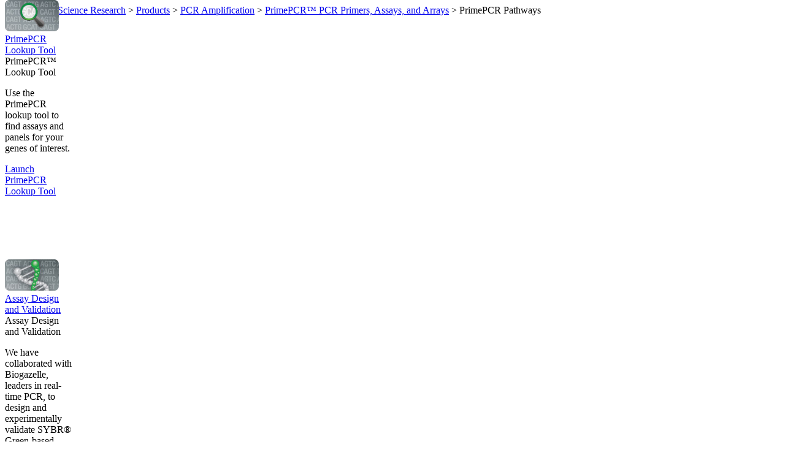

--- FILE ---
content_type: application/x-javascript
request_url: https://assets.adobedtm.com/88b2913e08a7/df0d2711585e/launch-08b1916dd390.min.js
body_size: 116397
content:
// For license information, see `https://assets.adobedtm.com/88b2913e08a7/df0d2711585e/launch-08b1916dd390.js`.
window._satellite=window._satellite||{},window._satellite.container={buildInfo:{minified:!0,buildDate:"2026-01-26T23:28:26Z",turbineBuildDate:"2024-08-22T17:32:44Z",turbineVersion:"28.0.0"},environment:{id:"ENd701d5ee6d854ee2918c5835707bba40",stage:"production"},dataElements:{linkName:{defaultValue:"",forceLowerCase:!0,cleanText:!0,modulePath:"data-layer-manager-search-discovery/src/lib/data_elements/context_aware_data_element.js",settings:{dataLayerPath:"link.name"}},resultTitle:{modulePath:"data-layer-manager-search-discovery/src/lib/data_elements/context_aware_data_element.js",settings:{dataLayerPath:"search.title"}},searchCountDrupal:{defaultValue:"",modulePath:"core/src/lib/dataElements/customCode.js",settings:{source:function(){return document.getElementById("block-brcnosearchresultsblock")?"zero":">1"}}},formType:{defaultValue:"n/a",forceLowerCase:!0,cleanText:!0,modulePath:"data-layer-manager-search-discovery/src/lib/data_elements/context_aware_data_element.js",settings:{dataLayerPath:"form.type"}},searchFiltersDrupal:{defaultValue:"",forceLowerCase:!0,cleanText:!0,modulePath:"core/src/lib/dataElements/customCode.js",settings:{source:function(){var e,t,n,a,r=[];for(e=window.location.search.substring(1).split("&"),n=0,j=0,a=e.length;n<a;n++)t=e[n].split("="),unescape(t[0]).startsWith("f[")&&(r[j]=unescape(t[1]),j++);return r.join("|")}}},downloadFilename:{defaultValue:"",forceLowerCase:!0,cleanText:!0,modulePath:"data-layer-manager-search-discovery/src/lib/data_elements/context_aware_data_element.js",settings:{dataLayerPath:"download.filename"}},pageID:{cleanText:!0,storageDuration:"pageview",modulePath:"core/src/lib/dataElements/customCode.js",settings:{source:function(){const e=document.querySelector("h1").innerText;return e.includes("#")?e.split("#").pop():"unknown"!=typeof nodeid?nodeid:"default"}}},"cart-isFreightInquire":{forceLowerCase:!0,cleanText:!0,modulePath:"data-layer-manager-search-discovery/src/lib/data_elements/context_aware_data_element.js",settings:{dataLayerPath:"cart.isFreightInquire"}},productApplicationACD:{modulePath:"core/src/lib/dataElements/customCode.js",settings:{source:function(){return[...new Set([...document.querySelectorAll("table.variant-table .application-msds abbr")].map((e=>e.dataset.bsOriginalTitle)))].join(",")}}},"searchOrdersQuotes-parameter":{forceLowerCase:!0,cleanText:!0,modulePath:"data-layer-manager-search-discovery/src/lib/data_elements/context_aware_data_element.js",settings:{dataLayerPath:"search.parameter"}},productUrlACD:{modulePath:"core/src/lib/dataElements/pageInfo.js",settings:{attribute:"url"}},transProductString:{defaultValue:"",cleanText:!0,modulePath:"core/src/lib/dataElements/customCode.js",settings:{source:function(){return _satellite.getProductString(digitalData.computedState.transaction.item)}}},productCategoryACD:{modulePath:"core/src/lib/dataElements/customCode.js",settings:{source:function(){let e=document.querySelector("ol.breadcrumb");if(e)return e.querySelector(".breadcrumb-item:has(+ .breadcrumb-item.active) a").textContent;{e=document.querySelector("#Breadcrumbs ul");let t=e.querySelector(".breadcrumb.midle:has(+ .breadcrumb.last) a").textContent.trim();return"Browse by Product Type"===t&&(t=e.querySelector(".breadcrumb.last").textContent.trim()),t}}}},ECID:{modulePath:"adobe-mcid/src/lib/dataElements/ecid.js",settings:{}},literatureType:{forceLowerCase:!0,cleanText:!0,modulePath:"data-layer-manager-search-discovery/src/lib/data_elements/context_aware_data_element.js",settings:{dataLayerPath:"document.litType"}},webrefGA:{cleanText:!0,modulePath:"adobegoogledatalayer/src/lib/dataElements/gtmDlPropertyKey.js",settings:{value:"ecommerce.purchase.actionField.id",isReturnOnlyEventProps:!0}},orderLookupResult:{defaultValue:"",forceLowerCase:!0,cleanText:!0,modulePath:"data-layer-manager-search-discovery/src/lib/data_elements/context_aware_data_element.js",settings:{dataLayerPath:"lookup.result"}},documentTitle:{forceLowerCase:!0,cleanText:!0,modulePath:"data-layer-manager-search-discovery/src/lib/data_elements/context_aware_data_element.js",settings:{dataLayerPath:"document.title"}},notificationType:{forceLowerCase:!0,cleanText:!0,modulePath:"data-layer-manager-search-discovery/src/lib/data_elements/context_aware_data_element.js",settings:{dataLayerPath:"attributes.notificationType"}},internalCampaign:{defaultValue:"",forceLowerCase:!0,cleanText:!0,modulePath:"core/src/lib/dataElements/queryStringParameter.js",settings:{name:"icid",caseInsensitive:!0}},panelCTAText:{forceLowerCase:!0,cleanText:!0,modulePath:"data-layer-manager-search-discovery/src/lib/data_elements/context_aware_data_element.js",settings:{dataLayerPath:"panel.CTAText"}},docName:{modulePath:"data-layer-manager-search-discovery/src/lib/data_elements/context_aware_data_element.js",settings:{dataLayerPath:"doc.name"}},catalogNumber:{modulePath:"data-layer-manager-search-discovery/src/lib/data_elements/context_aware_data_element.js",settings:{dataLayerPath:"product.productInfo"}},pageIdACD:{modulePath:"core/src/lib/dataElements/customCode.js",settings:{source:function(){return document.querySelector("#productname").dataset.entityCode.substring(3)}}},searchFiltersACD:{forceLowerCase:!0,cleanText:!0,modulePath:"core/src/lib/dataElements/customCode.js",settings:{source:function(){return new URLSearchParams(location.search).get("af").split(" ").join("|")}}},landingPageLinkName:{defaultValue:"n/a",cleanText:!0,modulePath:"data-layer-manager-search-discovery/src/lib/data_elements/context_aware_data_element.js",settings:{dataLayerPath:"page.linkName"}},"documentTitle-cartAdd":{defaultValue:"",modulePath:"core/src/lib/dataElements/customCode.js",settings:{source:function(){function e(e){return e&&"string"==typeof e&&""!==e.trim()?e.replace(/[;|,]/g,"~").trim().replace(/\s+/g," ").toLowerCase():""}return e(window.digitalData.computedState.document.title)}}},titleText:{defaultValue:"",forceLowerCase:!0,cleanText:!0,modulePath:"data-layer-manager-search-discovery/src/lib/data_elements/context_aware_data_element.js",settings:{dataLayerPath:"title.text"}},productDivision:{storageDuration:"pageview",modulePath:"core/src/lib/dataElements/customCode.js",settings:{source:function(){try{const e=document.querySelector('meta[name="productDivision"]');if(!e)return console.warn("[productDivision] Meta tag not found"),"Unknown";const t=e.getAttribute("content")||"";if(!t.trim())return console.warn("[productDivision] Meta tag found but content is empty"),"Unknown";const n=t.split("-")[0].trim();if(window.location.href.includes("bio-rad-antibodies.com"))return"LSG FAB";const a=[{pattern:/\bCBB\b/i,replacement:"FAB"},{pattern:/LSG\s+Life\s+Science\s+Group\s+Allocations?/i,replacement:"LSG"},{pattern:/CDG\s+Clinical\s+Diagnostics\s+Group\s+Allocations?/i,replacement:"CDG"}];let r=n;for(const{pattern:e,replacement:t}of a)if(e.test(r)){r=r.replace(e,t);break}return r}catch(e){return console.error("[productDivision] Unexpected error:",e),"Unknown"}}}},formName:{defaultValue:"",forceLowerCase:!0,cleanText:!0,modulePath:"data-layer-manager-search-discovery/src/lib/data_elements/context_aware_data_element.js",settings:{dataLayerPath:"form.name"}},pageType:{defaultValue:"other",forceLowerCase:!0,cleanText:!0,modulePath:"data-layer-manager-search-discovery/src/lib/data_elements/context_aware_data_element.js",settings:{dataLayerPath:"page.category.pageType"}},productName:{defaultValue:"",forceLowerCase:!0,cleanText:!0,modulePath:"data-layer-manager-search-discovery/src/lib/data_elements/context_aware_data_element.js",settings:{dataLayerPath:"product.name"}},"cart-hasQuote":{forceLowerCase:!0,cleanText:!0,modulePath:"data-layer-manager-search-discovery/src/lib/data_elements/context_aware_data_element.js",settings:{dataLayerPath:"cart.hasQuote"}},pageH1TitleACD:{modulePath:"core/src/lib/dataElements/customCode.js",settings:{source:function(){let e=document.querySelector("#productname");return e||(e=document.querySelector("h1")),e.textContent.trim()}}},pageTitle:{defaultValue:"",forceLowerCase:!0,cleanText:!0,modulePath:"core/src/lib/dataElements/pageInfo.js",settings:{attribute:"title"}},"cart-freightPercentOfSubtotal":{defaultValue:"0",forceLowerCase:!0,cleanText:!0,modulePath:"data-layer-manager-search-discovery/src/lib/data_elements/context_aware_data_element.js",settings:{dataLayerPath:"cart.freightPctOfSubtotal"}},searchType:{defaultValue:"",forceLowerCase:!0,cleanText:!0,modulePath:"data-layer-manager-search-discovery/src/lib/data_elements/context_aware_data_element.js",settings:{dataLayerPath:"search.type"}},"cart-hasPrimePCR":{forceLowerCase:!0,cleanText:!0,modulePath:"data-layer-manager-search-discovery/src/lib/data_elements/context_aware_data_element.js",settings:{dataLayerPath:"cart.hasPrimePCR"}},utmMedium:{storageDuration:"pageview",modulePath:"core/src/lib/dataElements/queryStringParameter.js",settings:{name:"utm_medium",caseInsensitive:!0}},"editOrder-orderNumber":{defaultValue:"",forceLowerCase:!0,cleanText:!0,modulePath:"data-layer-manager-search-discovery/src/lib/data_elements/context_aware_data_element.js",settings:{dataLayerPath:"order.orderNumber"}},"searchOrdersQuotes-term":{forceLowerCase:!0,cleanText:!0,modulePath:"data-layer-manager-search-discovery/src/lib/data_elements/context_aware_data_element.js",settings:{dataLayerPath:"search.term"}},externalCampaign:{defaultValue:"",forceLowerCase:!0,cleanText:!0,modulePath:"core/src/lib/dataElements/customCode.js",settings:{source:function(){var e=new URLSearchParams(window.location.search.toLowerCase());return e.has("wt.mc_id")?e.get("wt.mc_id"):e.has("wt_mc_id")?e.get("wt_mc_id"):void 0}}},searchCount:{defaultValue:"",modulePath:"core/src/lib/dataElements/customCode.js",settings:{source:function(){var e=_satellite.getVar("searchCountCA");if(!isNaN(e))return(e=parseInt(e))<1?"zero":e}}},"cart-hasCDG":{forceLowerCase:!0,cleanText:!0,modulePath:"data-layer-manager-search-discovery/src/lib/data_elements/context_aware_data_element.js",settings:{dataLayerPath:"cart.hasCDG"}},panelPreviousID:{forceLowerCase:!0,cleanText:!0,modulePath:"data-layer-manager-search-discovery/src/lib/data_elements/context_aware_data_element.js",settings:{dataLayerPath:"panel.previousID"}},searchTermDrupal:{forceLowerCase:!0,cleanText:!0,modulePath:"core/src/lib/dataElements/queryStringParameter.js",settings:{name:"search_api_fulltext",caseInsensitive:!0}},cartID:{defaultValue:"",forceLowerCase:!0,cleanText:!0,modulePath:"data-layer-manager-search-discovery/src/lib/data_elements/context_aware_data_element.js",settings:{dataLayerPath:"cart.id"}},"cart-maxAvailabilityDays":{forceLowerCase:!0,cleanText:!0,modulePath:"data-layer-manager-search-discovery/src/lib/data_elements/context_aware_data_element.js",settings:{dataLayerPath:"cart.maxAvailabilityDays"}},resultLink:{modulePath:"data-layer-manager-search-discovery/src/lib/data_elements/context_aware_data_element.js",settings:{dataLayerPath:"search.resultLink"}},"QCNet-EUCookie":{defaultValue:"0",modulePath:"core/src/lib/dataElements/cookie.js",settings:{name:"GDPRCookie"}},"entity.pageType":{storageDuration:"pageview",modulePath:"core/src/lib/dataElements/customCode.js",settings:{source:function(){return $("body")[0].getAttribute("class").split(" ")[1].replace("page-node-type-","").replace("product-category","PCP").replace("product-detail","PDP").replace("product-sku","SKU").replace("new-homepage","Home").replace("solutions-sub","A&T")}}},"cart-errorType":{forceLowerCase:!0,cleanText:!0,modulePath:"data-layer-manager-search-discovery/src/lib/data_elements/context_aware_data_element.js",settings:{dataLayerPath:"cart.errorType"}},docType:{modulePath:"data-layer-manager-search-discovery/src/lib/data_elements/context_aware_data_element.js",settings:{dataLayerPath:"doc.type"}},vertical:{defaultValue:"",forceLowerCase:!0,cleanText:!0,modulePath:"data-layer-manager-search-discovery/src/lib/data_elements/context_aware_data_element.js",settings:{dataLayerPath:"page.pageInfo.vertical"}},productSAPLevel2:{storageDuration:"pageview",modulePath:"core/src/lib/dataElements/customCode.js",settings:{source:function(){return document.querySelector('meta[name="productSAPLevel_2"]').content}}},productApplication:{storageDuration:"pageview",modulePath:"core/src/lib/dataElements/customCode.js",settings:{source:function(){return document.querySelector('meta[name="application"]').content}}},b2xSessionType:{defaultValue:"",forceLowerCase:!0,cleanText:!0,modulePath:"data-layer-manager-search-discovery/src/lib/data_elements/context_aware_data_element.js",settings:{dataLayerPath:"user.0.profile.0.attributes.b2xSessionType"}},csvUploadErrorCP:{forceLowerCase:!0,cleanText:!0,modulePath:"core/src/lib/dataElements/customCode.js",settings:{source:function(){try{return digitalData.computedState.attributes.reason.join("|")}catch(e){}}}},utmCampaign:{storageDuration:"pageview",modulePath:"core/src/lib/dataElements/queryStringParameter.js",settings:{name:"utm_campaign",caseInsensitive:!0}},sharedURL:{defaultValue:"",forceLowerCase:!0,cleanText:!0,modulePath:"data-layer-manager-search-discovery/src/lib/data_elements/context_aware_data_element.js",settings:{dataLayerPath:"share.type"}},navLink:{defaultValue:"",forceLowerCase:!0,cleanText:!0,modulePath:"data-layer-manager-search-discovery/src/lib/data_elements/context_aware_data_element.js",settings:{dataLayerPath:"nav.link"}},"cart-hasPromo":{forceLowerCase:!0,cleanText:!0,modulePath:"data-layer-manager-search-discovery/src/lib/data_elements/context_aware_data_element.js",settings:{dataLayerPath:"cart.hasPromo"}},documentType:{forceLowerCase:!0,cleanText:!0,modulePath:"data-layer-manager-search-discovery/src/lib/data_elements/context_aware_data_element.js",settings:{dataLayerPath:"document.docType"}},utmTerm:{storageDuration:"pageview",modulePath:"core/src/lib/dataElements/queryStringParameter.js",settings:{name:"utm_term",caseInsensitive:!0}},"documentType-cartAdd":{defaultValue:"",modulePath:"core/src/lib/dataElements/customCode.js",settings:{source:function(){function e(e){return e&&"string"==typeof e&&""!==e.trim()?e.replace(/[;|,]/g,"~").trim().replace(/\s+/g," ").toLowerCase():""}return e(window.digitalData.computedState.document.docType)}}},cartProductString:{defaultValue:"",cleanText:!0,modulePath:"core/src/lib/dataElements/customCode.js",settings:{source:function(){return _satellite.getProductString(digitalData.computedState.cart.item)}}},siteSection:{defaultValue:"n/a",forceLowerCase:!0,cleanText:!0,modulePath:"data-layer-manager-search-discovery/src/lib/data_elements/context_aware_data_element.js",settings:{dataLayerPath:"page.category.primaryCategory"}},productSAPLevel1:{storageDuration:"pageview",modulePath:"core/src/lib/dataElements/customCode.js",settings:{source:function(){return document.querySelector('meta[name="productSAPLevel_1"]').content}}},productThumbACD:{storageDuration:"pageview",modulePath:"core/src/lib/dataElements/customCode.js",settings:{source:function(){return document.querySelector(".carousel-products-container img")?.src}}},shortDesc:{storageDuration:"pageview",modulePath:"core/src/lib/dataElements/customCode.js",settings:{source:function(){var e=$("#newPDPId"),t=$("#pdp-redesign-id"),n=$(".page-node-type-product-sku");return"en"!==languageCode?"":n.length>0?jQuery(".page-node-type-product-sku div.product-view-details > h2").next().text().trim():e.length>0?jQuery("div.desc-button-module div:first").text().trim():t.length>0?jQuery("div.desc-read-more p").text().trim():void 0}}},imageOrder:{defaultValue:"",forceLowerCase:!0,cleanText:!0,modulePath:"data-layer-manager-search-discovery/src/lib/data_elements/context_aware_data_element.js",settings:{dataLayerPath:"image.order"}},error:{defaultValue:"",cleanText:!0,modulePath:"core/src/lib/dataElements/customCode.js",settings:{source:function(){var e,t;try{t=[(e=digitalData.computedState.error)[0].type||"",e[0].code||"",e[0].message||""].join("|")}catch(e){}return t}}},"cart-executionTime":{forceLowerCase:!0,cleanText:!0,modulePath:"data-layer-manager-search-discovery/src/lib/data_elements/context_aware_data_element.js",settings:{dataLayerPath:"cart.executionTime"}},errorACD:{modulePath:"core/src/lib/dataElements/customCode.js",settings:{source:function(){if(/\/404\.html$/.test(document.querySelector("link[rel='canonical']").href))return"http|404|pagenotfoundcontent"}}},countryLanguage:{defaultValue:"Unspecified Location:Unknown Language",forceLowerCase:!0,cleanText:!0,modulePath:"core/src/lib/dataElements/customCode.js",settings:{source:function(){if(null!=digitalData.computedState.page.pageInfo.country){var e=digitalData.computedState.page.pageInfo,t=e.country.toLowerCase(),n=[(t="us"==t?"United States":"ad"==t?"Andorra":"ae"==t?"United Arab Emirates":"af"==t?"Afghanistan":"ag"==t?"Antigua and Barbuda":"ai"==t?"Anguilla":"al"==t?"Albania":"am"==t?"Armenia":"an"==t?"Netherlands Antilles":"ao"==t?"Angola":"aq"==t?"Antarctica":"as"==t?"American Samoa":"at"==t?"Austria":"au"==t?"Australia":"aw"==t?"Aruba":"az"==t?"Azerbaijan":"ba"==t?"Bosnia and Herzegovina":"bb"==t?"Barbados":"bd"==t?"Bangladesh":"be"==t?"Belgium":"bf"==t?"Burkina Faso":"bg"==t?"Bulgaria":"bh"==t?"Bahrain":"bi"==t?"Burundi":"bj"==t?"Benin":"bm"==t?"Bermuda":"bn"==t?"Brunei Darussalam":"bo"==t?"Bolivia":"br"==t?"Brazil":"bs"==t?"Bahamas":"bt"==t?"Bhutan":"bv"==t?"Bouvet Island":"bw"==t?"Botswana":"by"==t?"Belarus":"bz"==t?"Belize":"ca"==t?"Canada":"cc"==t?"Cocos (Keeling) Islands":"cd"==t?"Congo (Democratic Republic of the)":"cf"==t?"Central African Republic":"cg"==t?"Congo":"ch"==t?"Switzerland":"ci"==t?"Cote dIvoire":"ck"==t?"Cook Islands":"cl"==t?"Chile":"cm"==t?"Cameroon":"cn"==t?"China":"co"==t?"Colombia":"cr"==t?"Costa Rica":"cs"==t?"previously used for Serbia & Montenegro":"cu"==t?"Cuba":"cv"==t?"Cape Verde":"cx"==t?"Christmas Island":"cy"==t?"Cyprus":"cz"==t?"Czech Republic":"de"==t?"Germany":"dj"==t?"Djibouti":"dk"==t?"Denmark":"dm"==t?"Dominica":"do"==t?"Dominican Republic":"dz"==t?"Algeria":"ec"==t?"Ecuador":"ee"==t?"Estonia":"eg"==t?"Egypt":"eh"==t?"Western Sahara":"er"==t?"Eritrea":"es"==t?"Spain":"et"==t?"Ethiopia":"fi"==t?"Finland":"fj"==t?"Fiji":"fk"==t?"Faeroe Islands":"fm"==t?"Micronesia (Federated States of)":"fo"==t?"Falkland Islands (Malvinas)":"fr"==t?"France":"ga"==t?"Gabon":"uk"==t?"United Kingdom":"gd"==t?"Grenada":"ge"==t?"Georgia":"gf"==t?"French Guiana":"gh"==t?"Ghana":"gi"==t?"Gibraltar":"gl"==t?"Greenland":"gm"==t?"Gambia":"gn"==t?"Guinea":"gp"==t?"Guadeloupe":"gq"==t?"Equatorial Guinea":"gr"==t?"Greece":"gs"==t?"South Georgia and the South Sandwich Islands":"gt"==t?"Guatemala":"gu"==t?"Guam":"gw"==t?"Guinea-Bissau":"gy"==t?"Guyana":"hk"==t?"Hong Kong":"hm"==t?"Heard and McDonald Islands":"hn"==t?"Honduras":"hr"==t?"Croatia (Hrvatska)":"ht"==t?"Haiti":"hu"==t?"Hungary":"id"==t?"Indonesia":"ie"==t?"Ireland":"il"==t?"Israel":"im"==t?"Isle of Man":"in"==t?"India":"io"==t?"British Indian Ocean Territory":"iq"==t?"Iraq":"ir"==t?"Iran":"is"==t?"Iceland":"it"==t?"Italy":"jm"==t?"Jamaica":"jo"==t?"Jordan":"jp"==t?"Japan":"ke"==t?"Kenya":"kg"==t?"Kyrgyzstan":"kh"==t?"Cambodia":"ki"==t?"Kiribati":"km"==t?"Comoros":"kn"==t?"Saint Kitts and Nevis":"kr"==t?"Korea (South)":"kp"==t?"Korea (Democratic Peoples Republic of)":"kw"==t?"Kuwait":"ky"==t?"Cayman Islands":"kz"==t?"Kazakhstan":"la"==t?"Lao Peoples Democratic Republic":"lb"==t?"Lebanon":"lc"==t?"Saint Lucia":"li"==t?"Liechtenstein":"lk"==t?"Sri Lanka":"lr"==t?"Liberia":"ls"==t?"Lesotho":"lt"==t?"Lithuania":"lu"==t?"Luxembourg":"lv"==t?"Latvia":"ly"==t?"Libyan Arab Jamahiriya":"ma"==t?"Morocco":"mc"==t?"Monaco":"md"==t?"Moldova (Republic of)":"mg"==t?"Madagascar":"mh"==t?"Marshall Islands":"mk"==t?"Macedonia (The former Yugoslav Republic of)":"ml"==t?"Mali":"mm"==t?"Myanmar":"mn"==t?"Mongolia":"mo"==t?"Macau":"mp"==t?"Northern Mariana Islands":"mq"==t?"Martinique":"mr"==t?"Mauritania":"ms"==t?"Montserrat":"mt"==t?"Malta":"mu"==t?"Mauritius":"mv"==t?"Maldives":"mw"==t?"Malawi":"mx"==t?"Mexico":"my"==t?"Malaysia":"mz"==t?"Mozambique":"na"==t?"Namibia":"nc"==t?"New Caledonia":"ne"==t?"Niger":"nf"==t?"Norfolk Island":"ng"==t?"Nigeria":"ni"==t?"Nicaragua":"nl"==t?"The Netherlands":"no"==t?"Norway":"np"==t?"Nepal":"nr"==t?"Nauru":"nu"==t?"Niue":"nz"==t?"New Zealand (Aotearoa)":"om"==t?"Oman":"pa"==t?"Panama":"pe"==t?"Peru":"pf"==t?"French Polynesia":"pg"==t?"Papua New Guinea":"ph"==t?"Philippines":"pk"==t?"Pakistan":"pl"==t?"Poland":"pm"==t?"Saint Pierre and Miquelon":"pn"==t?"Pitcairn":"pr"==t?"Puerto Rico":"ps"==t?"Palestinian Territory (Occupied)":"pt"==t?"Portugal":"pw"==t?"Palau":"py"==t?"Paraguay":"qa"==t?"Qatar":"re"==t?"Reunion":"ro"==t?"Romania":"ru"==t?"Russian Federation":"rw"==t?"Rwanda":"sa"==t?"Saudi Arabia":"sb"==t?"Solomon Islands":"sc"==t?"Seychelles":"sd"==t?"Sudan":"se"==t?"Sweden":"sg"==t?"Singapore":"sh"==t?"Saint Helena":"si"==t?"Slovenia":"sj"==t?"Svalbard and Jan Mayen":"sk"==t?"Slovakia":"sl"==t?"Sierra Leone":"sm"==t?"San Marino":"sn"==t?"Senegal":"so"==t?"Somalia":"sr"==t?"Suriname":"st"==t?"Sao Tome and Principe":"sv"==t?"El Salvador":"sy"==t?"Syria":"sz"==t?"Swaziland":"tc"==t?"Turks and Caicos Islands":"td"==t?"Chad":"tf"==t?"French Southern Territories":"tg"==t?"Togo":"th"==t?"Thailand":"tj"==t?"Tajikistan":"tk"==t?"Tokelau":"tl"==t?"Timor Leste (East Timor)":"tm"==t?"Turkmenistan":"tn"==t?"Tunisia":"to"==t?"Tonga":"tr"==t?"Turkey":"tt"==t?"Trinidad and Tobago":"tv"==t?"Tuvalu":"tw"==t?"Taiwan":"tz"==t?"Tanzania":"ua"==t?"Ukraine":"ug"==t?"Uganda":"um"==t?"US Minor Outlying Islands":"uy"==t?"Uruguay":"uz"==t?"Uzbekistan":"va"==t?"Vatican City (Holy See)":"vc"==t?"Saint Vincent and the Grenadines":"ve"==t?"Venezuela":"vg"==t?"Virgin Islands (British)":"vi"==t?"Virgin Islands (U.S.)":"vn"==t?"Viet Nam":"vu"==t?"Vanuatu":"wf"==t?"Wallis and Futuna Islands":"ws"==t?"Samoa":"ye"==t?"Yemen":"yt"==t?"Mayotte":"za"==t?"South Africa":"zm"==t?"Zimbabwe":"rs"==t?"Serbia":"xk"==t?"Kosovo":"Unspecified Location")||"",e.language||""].join(":");return n.length>1?n:""}}}},notificationID:{defaultValue:"",forceLowerCase:!0,cleanText:!0,modulePath:"data-layer-manager-search-discovery/src/lib/data_elements/context_aware_data_element.js",settings:{dataLayerPath:"attributes.entityid"}},customerID:{defaultValue:"",forceLowerCase:!0,cleanText:!0,modulePath:"data-layer-manager-search-discovery/src/lib/data_elements/context_aware_data_element.js",settings:{dataLayerPath:"user.0.profile.0.attributes.customerID"}},categoryAffinity:{storageDuration:"pageview",modulePath:"core/src/lib/dataElements/customCode.js",settings:{source:function(){const e=document.getElementsByName("searchfiltervalues")[0].getAttribute("content").split(", ").slice(1).join();return console.log("TESTING only ----> "+e),e}}},"cart-hasSupplyCenter":{forceLowerCase:!0,cleanText:!0,modulePath:"data-layer-manager-search-discovery/src/lib/data_elements/context_aware_data_element.js",settings:{dataLayerPath:"cart.hasSupplyCenter"}},customerEmailAddr:{defaultValue:"",forceLowerCase:!0,cleanText:!0,modulePath:"data-layer-manager-search-discovery/src/lib/data_elements/context_aware_data_element.js",settings:{dataLayerPath:"user.0.profile.0.profileInfo.email"}},productShortDescACD:{modulePath:"core/src/lib/dataElements/customCode.js",settings:{source:function(){const e=document.querySelector("main dl.row.row-product-info");if(!e)return;document.querySelector("h1#productname").dataset.entityCode.substring(3);const t=[...document.querySelectorAll(".variant-table .product-datasheet b")].find((e=>"MCA1267"===e.textContent)),n=t?t.closest("tr"):document.querySelector(".variant-table tbody tr"),a=[...n.querySelectorAll("abbr.badge-application")].map((e=>e.dataset.bsOriginalTitle)).join(", "),r=n.querySelector("td.col-pack-size").textContent,i=e.querySelector("dd.pi-product-type").textContent,o=e.querySelector("dd.pi-isotypes").textContent;return`${r}, ${e.previousElementSibling.textContent}, ${i} (${o}), for ${a}`}}},quantity:{modulePath:"data-layer-manager-search-discovery/src/lib/data_elements/context_aware_data_element.js",settings:{dataLayerPath:"product.quantity"}},tabLabel:{defaultValue:"",forceLowerCase:!0,cleanText:!0,modulePath:"data-layer-manager-search-discovery/src/lib/data_elements/context_aware_data_element.js",settings:{dataLayerPath:"product.0.attributes.tabLabel"}},productTechnology:{storageDuration:"pageview",modulePath:"core/src/lib/dataElements/customCode.js",settings:{source:function(){return document.querySelector('meta[name="technologies"]').content}}},downloadType:{defaultValue:"",forceLowerCase:!0,cleanText:!0,modulePath:"data-layer-manager-search-discovery/src/lib/data_elements/context_aware_data_element.js",settings:{dataLayerPath:"download.type"}},productSAPLevel4:{storageDuration:"pageview",modulePath:"core/src/lib/dataElements/customCode.js",settings:{source:function(){return document.querySelector('meta[name="productSAPLevel_4"]').content}}},"editOrder-orderType":{defaultValue:"",forceLowerCase:!0,cleanText:!0,modulePath:"data-layer-manager-search-discovery/src/lib/data_elements/context_aware_data_element.js",settings:{dataLayerPath:"order.orderType"}},userType:{forceLowerCase:!0,cleanText:!0,modulePath:"core/src/lib/dataElements/customCode.js",settings:{source:function(){return window.digitalData[0].user[0].profile[0].attributes.customerType.join("|")}}},"editOrder-editStatus":{defaultValue:"",forceLowerCase:!0,cleanText:!0,modulePath:"data-layer-manager-search-discovery/src/lib/data_elements/context_aware_data_element.js",settings:{dataLayerPath:"order.editStatus"}},searchTerm:{defaultValue:"",forceLowerCase:!0,cleanText:!0,modulePath:"data-layer-manager-search-discovery/src/lib/data_elements/context_aware_data_element.js",settings:{dataLayerPath:"search.term"}},pageName:{defaultValue:"No Page Name Found",cleanText:!0,modulePath:"data-layer-manager-search-discovery/src/lib/data_elements/context_aware_data_element.js",settings:{dataLayerPath:"page.pageInfo.pageName"}},currencyCodeCart:{defaultValue:"",cleanText:!0,modulePath:"data-layer-manager-search-discovery/src/lib/data_elements/context_aware_data_element.js",settings:{dataLayerPath:"cart.price.currency"}},customReferrerCode:{forceLowerCase:!0,cleanText:!0,modulePath:"core/src/lib/dataElements/queryStringParameter.js",settings:{name:"aa_ref",caseInsensitive:!0}},"cart-hasBackorder":{forceLowerCase:!0,cleanText:!0,modulePath:"data-layer-manager-search-discovery/src/lib/data_elements/context_aware_data_element.js",settings:{dataLayerPath:"cart.hasBackorder"}},currencyCodeOrder:{defaultValue:"",cleanText:!0,modulePath:"data-layer-manager-search-discovery/src/lib/data_elements/context_aware_data_element.js",settings:{dataLayerPath:"transaction.total.currency"}},notificationText:{defaultValue:"",forceLowerCase:!0,cleanText:!0,modulePath:"data-layer-manager-search-discovery/src/lib/data_elements/context_aware_data_element.js",settings:{dataLayerPath:"attributes.notificationText"}},ctaName2:{modulePath:"data-layer-manager-search-discovery/src/lib/data_elements/context_aware_data_element.js",settings:{dataLayerPath:"cta.name"}},searchTermACD:{forceLowerCase:!0,cleanText:!0,modulePath:"core/src/lib/dataElements/queryStringParameter.js",settings:{name:"w",caseInsensitive:!0}},productSAPLevel5:{storageDuration:"pageview",modulePath:"core/src/lib/dataElements/customCode.js",settings:{source:function(){return document.querySelector('meta[name="productSAPLevel_5"]').content}}},loginStatus:{defaultValue:"not logged in",forceLowerCase:!0,cleanText:!0,modulePath:"data-layer-manager-search-discovery/src/lib/data_elements/context_aware_data_element.js",settings:{dataLayerPath:"user.0.profile.0.attributes.loginStatus"}},videoName:{defaultValue:"",forceLowerCase:!0,cleanText:!0,modulePath:"data-layer-manager-search-discovery/src/lib/data_elements/context_aware_data_element.js",settings:{dataLayerPath:"video.name"}},orderLookupType:{defaultValue:"",forceLowerCase:!0,cleanText:!0,modulePath:"data-layer-manager-search-discovery/src/lib/data_elements/context_aware_data_element.js",settings:{dataLayerPath:"lookup.lookupType"}},pageURLnoqs:{defaultValue:"",forceLowerCase:!0,cleanText:!0,modulePath:"core/src/lib/dataElements/customCode.js",settings:{source:function(){return[location.hostname,location.pathname].join("")}}},siteSubSection2:{defaultValue:"n/a",forceLowerCase:!0,cleanText:!0,modulePath:"data-layer-manager-search-discovery/src/lib/data_elements/context_aware_data_element.js",settings:{dataLayerPath:"page.category.subCategory2"}},siteSubSection5:{defaultValue:"n/a",forceLowerCase:!0,cleanText:!0,modulePath:"data-layer-manager-search-discovery/src/lib/data_elements/context_aware_data_element.js",settings:{dataLayerPath:"page.category.subCategory5"}},ctaName:{defaultValue:"",cleanText:!0,modulePath:"data-layer-manager-search-discovery/src/lib/data_elements/context_aware_data_element.js",settings:{dataLayerPath:"page.attributes.ctaName"}},timeParting:{defaultValue:"",cleanText:!0,modulePath:"core/src/lib/dataElements/customCode.js",settings:{source:function(){var e=getTimeParting("America/Los_Angeles").split(" | "),t=e[3].split("=")[1],n=e[4].split("=")[1],a=parseInt(n.split(" ")[0].split(":")[0]),r=(new Date,[]);return a="PM"===n[1]?a+12:a,r.push(e[0].split("=")[1]),r.push(e[1].split("=")[1]),r.push(e[2].split("=")[1]),r.push(t),r.push(n),r.join("|")}}},pageTemplate:{storageDuration:"pageview",modulePath:"core/src/lib/dataElements/customCode.js",settings:{source:function(){var e=window.location.href,t=digitalData[1].page.category.pageType;return e.includes("TWAS")?"TWAS":e.includes("/feature")?"TLP":"unknown"===t?$("body")[0].getAttribute("class").split(" ")[1].replace("page-node-type-",""):t}}},"cart-promoCode":{forceLowerCase:!0,cleanText:!0,modulePath:"data-layer-manager-search-discovery/src/lib/data_elements/context_aware_data_element.js",settings:{dataLayerPath:"cart.promoCode"}},errorDrupal:{defaultValue:"",forceLowerCase:!0,cleanText:!0,modulePath:"core/src/lib/dataElements/customCode.js",settings:{source:function(){return/standard-404/.test(document.querySelector("link[rel='revision']").href)?"http|404|pagenotfoundcontent":/regional-404/.test(document.querySelector("link[rel='revision']").href)?"http|404|regionalized content":void 0}}},downloadURL:{modulePath:"data-layer-manager-search-discovery/src/lib/data_elements/context_aware_data_element.js",settings:{dataLayerPath:"download.link"}},siteSubSection3:{defaultValue:"n/a",forceLowerCase:!0,cleanText:!0,modulePath:"data-layer-manager-search-discovery/src/lib/data_elements/context_aware_data_element.js",settings:{dataLayerPath:"page.category.subCategory3"}},sapAccNum:{defaultValue:"",forceLowerCase:!0,cleanText:!0,modulePath:"data-layer-manager-search-discovery/src/lib/data_elements/context_aware_data_element.js",settings:{dataLayerPath:"user.0.profile.0.attributes.sapAccNum"}},siteSubSection4:{defaultValue:"n/a",forceLowerCase:!0,cleanText:!0,modulePath:"data-layer-manager-search-discovery/src/lib/data_elements/context_aware_data_element.js",settings:{dataLayerPath:"page.category.subCategory4"}},prodProductString:{defaultValue:"",cleanText:!0,modulePath:"core/src/lib/dataElements/customCode.js",settings:{source:function(){return _satellite.getProductString(digitalData.computedState.product||digitalData.computedState.cart.product)}}},purchaseID:{defaultValue:"",forceLowerCase:!0,cleanText:!0,modulePath:"data-layer-manager-search-discovery/src/lib/data_elements/context_aware_data_element.js",settings:{dataLayerPath:"transaction.purchaseID"}},"errorOrders-message":{forceLowerCase:!0,cleanText:!0,modulePath:"data-layer-manager-search-discovery/src/lib/data_elements/context_aware_data_element.js",settings:{dataLayerPath:"attributes.message"}},utmSource:{storageDuration:"pageview",modulePath:"core/src/lib/dataElements/queryStringParameter.js",settings:{name:"utm_source",caseInsensitive:!0}},contentName:{defaultValue:"",forceLowerCase:!0,cleanText:!0,modulePath:"data-layer-manager-search-discovery/src/lib/data_elements/context_aware_data_element.js",settings:{dataLayerPath:"content.name"}},punchoutOrg:{forceLowerCase:!0,cleanText:!0,modulePath:"data-layer-manager-search-discovery/src/lib/data_elements/context_aware_data_element.js",settings:{dataLayerPath:"user.0.profile.0.attributes.punchoutOrg"}},"cart-hasBioPlex":{forceLowerCase:!0,cleanText:!0,modulePath:"data-layer-manager-search-discovery/src/lib/data_elements/context_aware_data_element.js",settings:{dataLayerPath:"cart.hasBioPlex"}},panelLinkType:{forceLowerCase:!0,cleanText:!0,modulePath:"data-layer-manager-search-discovery/src/lib/data_elements/context_aware_data_element.js",settings:{dataLayerPath:"panel.linkType"}},productThumb:{storageDuration:"pageview",
modulePath:"core/src/lib/dataElements/customCode.js",settings:{source:function(){return document.querySelector("div.overviewprod picture > img").getAttribute("src")}}},linkURL:{defaultValue:"",forceLowerCase:!0,cleanText:!0,modulePath:"data-layer-manager-search-discovery/src/lib/data_elements/context_aware_data_element.js",settings:{dataLayerPath:"link.url"}},pageH1Title:{storageDuration:"pageview",modulePath:"core/src/lib/dataElements/customCode.js",settings:{source:function(){let e=document.title;return"en"===languageCode?(e=e.split("|")[0].split("#")[0],e.trim()):""}}},searchTab:{defaultValue:"",forceLowerCase:!0,cleanText:!0,modulePath:"data-layer-manager-search-discovery/src/lib/data_elements/context_aware_data_element.js",settings:{dataLayerPath:"search.tab"}},"literatureType-cartAdd":{defaultValue:"",modulePath:"core/src/lib/dataElements/customCode.js",settings:{source:function(){function e(e){return e&&"string"==typeof e&&""!==e.trim()?e.replace(/[;|,]/g,"~").trim().replace(/\s+/g," ").toLowerCase():""}return e(window.digitalData.computedState.document.litType)}}},panelCurrentID:{forceLowerCase:!0,cleanText:!0,modulePath:"data-layer-manager-search-discovery/src/lib/data_elements/context_aware_data_element.js",settings:{dataLayerPath:"panel.currentID"}},"documentID-cartAdd":{defaultValue:"",modulePath:"core/src/lib/dataElements/customCode.js",settings:{source:function(){function e(e){return e&&"string"==typeof e&&""!==e.trim()?e.replace(/[;|,]/g,"~").trim().replace(/\s+/g," ").toLowerCase():""}return e(window.digitalData.computedState.document.id)}}},productURL:{storageDuration:"pageview",modulePath:"core/src/lib/dataElements/customCode.js",settings:{source:function(){return"/"+location.href.split("/").slice(4).join("/")}}},landingPageLinkURL:{defaultValue:"n/a",cleanText:!0,modulePath:"data-layer-manager-search-discovery/src/lib/data_elements/context_aware_data_element.js",settings:{dataLayerPath:"page.linkURL"}},siteSubSection1:{defaultValue:"n/a",forceLowerCase:!0,cleanText:!0,modulePath:"data-layer-manager-search-discovery/src/lib/data_elements/context_aware_data_element.js",settings:{dataLayerPath:"page.category.subCategory1"}},"cart-discountPercentOfListPrice":{defaultValue:"0",forceLowerCase:!0,cleanText:!0,modulePath:"data-layer-manager-search-discovery/src/lib/data_elements/context_aware_data_element.js",settings:{dataLayerPath:"cart.discountPctOfList"}},socialType:{defaultValue:"",forceLowerCase:!0,cleanText:!0,modulePath:"data-layer-manager-search-discovery/src/lib/data_elements/context_aware_data_element.js",settings:{dataLayerPath:"social.type"}},quoteProductString:{defaultValue:"",cleanText:!0,modulePath:"core/src/lib/dataElements/customCode.js",settings:{source:function(){return _satellite.getProductString(digitalData.computedState.product||digitalData.computedState.quote.product)}}},hotListProductString:{defaultValue:"",cleanText:!0,modulePath:"core/src/lib/dataElements/customCode.js",settings:{source:function(){return _satellite.getProductString(digitalData.computedState.hotList.product)}}},"searchOrders-type":{forceLowerCase:!0,cleanText:!0,modulePath:"data-layer-manager-search-discovery/src/lib/data_elements/context_aware_data_element.js",settings:{dataLayerPath:"search.type"}},tabName:{defaultValue:"",forceLowerCase:!0,cleanText:!0,modulePath:"data-layer-manager-search-discovery/src/lib/data_elements/context_aware_data_element.js",settings:{dataLayerPath:"tab.name"}},contentType:{defaultValue:"",forceLowerCase:!0,cleanText:!0,modulePath:"data-layer-manager-search-discovery/src/lib/data_elements/context_aware_data_element.js",settings:{dataLayerPath:"content.type"}},productTypeACD:{modulePath:"core/src/lib/dataElements/domAttribute.js",settings:{elementProperty:"data-product-type",elementSelector:"#productname"}},productSAPLevel3:{storageDuration:"pageview",modulePath:"core/src/lib/dataElements/customCode.js",settings:{source:function(){return document.querySelector('meta[name="productSAPLevel_3"]').content}}},EUCookie:{defaultValue:"",modulePath:"core/src/lib/dataElements/customCode.js",settings:{source:function(){return GTM_FUNCTIONAL_COOKIES+GTM_ANALYTICS_COOKIES+GTM_TARGETING_COOKIE}}},landingPageLinkType:{defaultValue:"n/a",cleanText:!0,modulePath:"data-layer-manager-search-discovery/src/lib/data_elements/context_aware_data_element.js",settings:{dataLayerPath:"page.linkType"}},navType:{defaultValue:"",forceLowerCase:!0,cleanText:!0,modulePath:"data-layer-manager-search-discovery/src/lib/data_elements/context_aware_data_element.js",settings:{dataLayerPath:"nav.type"}},podcastName:{defaultValue:"",forceLowerCase:!0,cleanText:!0,modulePath:"data-layer-manager-search-discovery/src/lib/data_elements/context_aware_data_element.js",settings:{dataLayerPath:"podcast.name"}},sectionTitle:{defaultValue:"",forceLowerCase:!0,cleanText:!0,modulePath:"data-layer-manager-search-discovery/src/lib/data_elements/context_aware_data_element.js",settings:{dataLayerPath:"product.sectionTitle"}},"cart-isSubtotalInquire":{forceLowerCase:!0,cleanText:!0,modulePath:"data-layer-manager-search-discovery/src/lib/data_elements/context_aware_data_element.js",settings:{dataLayerPath:"cart.isSubtotalInquire"}},productType:{storageDuration:"pageview",modulePath:"core/src/lib/dataElements/customCode.js",settings:{source:function(){return document.querySelector('meta[name="producttype"]').content}}},podcastSeries:{defaultValue:"",forceLowerCase:!0,cleanText:!0,modulePath:"data-layer-manager-search-discovery/src/lib/data_elements/context_aware_data_element.js",settings:{dataLayerPath:"podcast.series"}},"cart-promoID":{forceLowerCase:!0,cleanText:!0,modulePath:"data-layer-manager-search-discovery/src/lib/data_elements/context_aware_data_element.js",settings:{dataLayerPath:"cart.promoID"}},"mbox-cartIds":{storageDuration:"session",modulePath:"core/src/lib/dataElements/cookie.js",settings:{name:"cartProducts"}},punchbackCTA:{cleanText:!0,storageDuration:"pageview",modulePath:"core/src/lib/dataElements/customCode.js",settings:{source:function(){return document.querySelector(".silk-spin-container button:nth-of-type(2) span").innerText}}},quoteID:{defaultValue:"",forceLowerCase:!0,cleanText:!0,modulePath:"data-layer-manager-search-discovery/src/lib/data_elements/context_aware_data_element.js",settings:{dataLayerPath:"quote.id"}},searchCountACD:{modulePath:"core/src/lib/dataElements/customCode.js",settings:{source:function(){if(location.pathname.startsWith("/results")){let e=document.querySelector(".PageTitle.sli_heading h1.show")?.textContent.split("\t")[1].split(" ")[0];return e||(e=document.querySelector("#tabs .ui-tabs-active .sli_count_selected")?.textContent.match(/^\((\d+)\)$/)[1]),e?Number(e):"zero"}}}},documentSearchTerm:{defaultValue:"",forceLowerCase:!0,cleanText:!0,modulePath:"data-layer-manager-search-discovery/src/lib/data_elements/context_aware_data_element.js",settings:{dataLayerPath:"search.term"}},"Post ID":{storageDuration:"pageview",modulePath:"core/src/lib/dataElements/queryStringParameter.js",settings:{name:"postid",caseInsensitive:!0}},searchTypeDrupal:{defaultValue:"",forceLowerCase:!0,cleanText:!0,modulePath:"core/src/lib/dataElements/customCode.js",settings:{source:function(){var e=window.location.pathname.toLowerCase();return-1!=e.indexOf("searchresults/primepcr")?"primepcr":-1!=e.indexOf("searchresults")?"main search":-1!=e.indexOf("literature-library")?"literature library":void 0}}},"cart-hasError":{forceLowerCase:!0,cleanText:!0,modulePath:"data-layer-manager-search-discovery/src/lib/data_elements/context_aware_data_element.js",settings:{dataLayerPath:"cart.hasError"}},searchCountCA:{defaultValue:"",forceLowerCase:!0,cleanText:!0,modulePath:"data-layer-manager-search-discovery/src/lib/data_elements/context_aware_data_element.js",settings:{dataLayerPath:"search.count"}},"cart-hasLot":{forceLowerCase:!0,cleanText:!0,modulePath:"data-layer-manager-search-discovery/src/lib/data_elements/context_aware_data_element.js",settings:{dataLayerPath:"cart.hasLot"}},documentID:{forceLowerCase:!0,cleanText:!0,modulePath:"data-layer-manager-search-discovery/src/lib/data_elements/context_aware_data_element.js",settings:{dataLayerPath:"document.id"}},"cart-hasEDU":{forceLowerCase:!0,cleanText:!0,modulePath:"data-layer-manager-search-discovery/src/lib/data_elements/context_aware_data_element.js",settings:{dataLayerPath:"cart.hasEDU"}},"searchOrdersQuotes-numberOfResults":{defaultValue:"0",forceLowerCase:!0,cleanText:!0,modulePath:"data-layer-manager-search-discovery/src/lib/data_elements/context_aware_data_element.js",settings:{dataLayerPath:"search.numberOfResults"}},formLocation:{defaultValue:"n/a",forceLowerCase:!0,cleanText:!0,modulePath:"data-layer-manager-search-discovery/src/lib/data_elements/context_aware_data_element.js",settings:{dataLayerPath:"form.location"}},searchFilters:{defaultValue:"",forceLowerCase:!0,cleanText:!0,modulePath:"core/src/lib/dataElements/customCode.js",settings:{source:function(){try{return digitalData.computedState.search.filter.join("|")}catch(e){}}}},uploadProductString:{defaultValue:"",cleanText:!0,modulePath:"core/src/lib/dataElements/customCode.js",settings:{source:function(){return _satellite.getProductString(digitalData.computedState.upload.product)}}}},extensions:{"adobe-target-v2":{displayName:"Adobe Target v2",hostedLibFilesBaseUrl:"https://assets.adobedtm.com/extensions/EPbedd3319ed40490c996bc32f28af5a71/",settings:{targetSettings:{enabled:!0,timeout:3e3,version:"2.3.2",endpoint:"/rest/v1/delivery",imsOrgId:"D6EF4E3B5D5CFC780A495FAA@AdobeOrg",clientCode:"biorad",secureOnly:!1,serverState:{},optinEnabled:!1,serverDomain:"biorad.tt.omtrdc.net",urlSizeLimit:2048,viewsEnabled:!0,optoutEnabled:!1,globalMboxName:"target-global-mbox",bodyHiddenStyle:"body {opacity: 0}",pageLoadEnabled:!0,analyticsLogging:"server_side",deviceIdLifetime:632448e5,bodyHidingEnabled:!0,sessionIdLifetime:186e4,visitorApiTimeout:2e3,authoringScriptUrl:"//cdn.tt.omtrdc.net/cdn/target-vec.js",overrideMboxEdgeServer:!1,selectorsPollingTimeout:5e3,defaultContentHiddenStyle:"visibility: hidden;",defaultContentVisibleStyle:"visibility: visible;",overrideMboxEdgeServerTimeout:186e4,supplementalDataIdParamTimeout:30}},modules:{"adobe-target-v2/lib/addPageLoadParams.js":{name:"add-page-load-params",displayName:"Add Params to Page Load Request",script:function(e,t,n){"use strict";var a=n("./modules/params-store").mergePageLoadParams;e.exports=function(e){a(e.params)}}},"adobe-target-v2/lib/firePageLoad.js":{name:"fire-page-load",displayName:"Fire Page Load Request",script:function(e,t,n,a){"use strict";function r(){return i.adobe&&i.adobe.target&&i.adobe.target.VERSION}var i=n("@adobe/reactor-window"),o=n("./modules/libs/at-launch"),s=o.initConfig,c=o.initDelivery,l=n("./modules/page-load"),u=n("./messages");e.exports=function(e){var t=l(e);r()?(s(t),c()):i.console&&a.logger.warn(u.NO_REQUEST)}}},"adobe-target-v2/lib/loadTarget.js":{name:"load-target",displayName:"Load Target",script:function(e,t,n){"use strict";var a=n("@adobe/reactor-window"),r=n("@adobe/reactor-document"),i=n("./modules/load-target"),o=i.initLibrarySettings,s=i.overridePublicApi,c=n("./modules/optin"),l=c.shouldUseOptIn,u=c.isTargetApproved,d=n("./analyticsIntegration");e.exports=function(){var e=o();e&&e.enabled?((0,n("./modules/libs/at-launch").init)(a,r,e),l()&&!u()||d()):s(a)}}},"adobe-target-v2/lib/modules/params-store.js":{script:function(e,t,n){"use strict";function a(e){return void 0!==e&&null!=e&&Object.prototype.hasOwnProperty.call(e,"value")&&null!=e.checked}function r(e){var t={};return Object.keys(e).forEach((function(n){var r=e[n];if(a(r)){var i=r.checked,o=r.value;i&&""===o||(t[n]=o)}else t[n]=r})),t}function i(e){var t=r(e);l(u,t)}function o(e){var t=r(e);l(d,t)}function s(){return u}function c(){return d}var l=n("./object-override"),u={},d={};e.exports={mergeParams:i,mergePageLoadParams:o,getParams:s,getPageLoadParams:c}}},"adobe-target-v2/lib/modules/object-override.js":{script:function(e){"use strict";function t(e,t,n,a){t[n]!==a&&(e[n]=t[n])}function n(e){return!Array.isArray(this.subset)||-1!==this.subset.indexOf(e)}e.exports=function(e,a,r){Object.keys(a).filter(n,{subset:r}).forEach((function(n){t(e,a,n)}))}}},"adobe-target-v2/lib/modules/libs/at-launch.js":{script:function(e,t,n){"use strict";function a(e){return e&&"object"==typeof e&&"default"in e?e:{default:e}}function r(e){return r="function"==typeof Symbol&&"symbol"==typeof Symbol.iterator?function(e){return typeof e}:function(e){return e&&"function"==typeof Symbol&&e.constructor===Symbol&&e!==Symbol.prototype?"symbol":typeof e},r(e)}function i(e,t,n){return t in e?Object.defineProperty(e,t,{value:n,enumerable:!0,configurable:!0,writable:!0}):e[t]=n,e}function o(e){return null==e}function s(e){return Ku.call(e)}function c(e){return s(e)}function l(e){var t=r(e);return null!=e&&("object"===t||"function"===t)}function u(e){return!!l(e)&&c(e)===Qu}function d(e){return e}function p(e){return u(e)?e:d}function m(e){return o(e)?[]:Object.keys(e)}function f(e,t){return o(t)?[]:($u(t)?Zu:ed)(p(e),t)}function h(e){return e&&e.length?e[0]:void 0}function v(e){return o(e)?[]:[].concat.apply([],e)}function g(e){for(var t=this,n=e?e.length:0,a=n;a-=1;)if(!u(e[a]))throw new TypeError("Expected a function");return function(){for(var a=0,r=arguments.length,i=new Array(r),o=0;o<r;o++)i[o]=arguments[o];for(var s=n?e[a].apply(t,i):i[0];(a+=1)<n;)s=e[a].call(t,s);return s}}function y(e,t){o(t)||($u(t)?Ju:Xu)(p(e),t)}function b(e){return null!=e&&"object"===r(e)}function _(e){return"string"==typeof e||!$u(e)&&b(e)&&c(e)===td}function S(e){if(!_(e))return-1;for(var t=0,n=e.length,a=0;a<n;a+=1)t=(t<<5)-t+e.charCodeAt(a)&4294967295;return t}function k(e){return"number"==typeof e&&e>-1&&e%1==0&&e<=nd}function w(e){return null!=e&&k(e.length)&&!u(e)}function P(e,t){return ad((function(e){return t[e]}),e)}function C(e){for(var t=0,n=e.length,a=Array(n);t<n;)a[t]=e[t],t+=1;return a}function T(e){return e.split("")}function E(e){return o(e)?[]:w(e)?_(e)?T(e):C(e):P(m(e),e)}function x(e){if(null==e)return!0;if(w(e)&&($u(e)||_(e)||u(e.splice)))return!e.length;for(var t in e)if(id.call(e,t))return!1;return!0}function L(e){return o(e)?"":sd.call(e)}function I(e){return _(e)?!L(e):x(e)}function A(e){return"number"==typeof e||b(e)&&c(e)===ld}function N(e){return Object.getPrototypeOf(Object(e))}function D(e){if(!b(e)||c(e)!==ud)return!1;var t=N(e);if(null===t)return!0;var n=fd.call(t,"constructor")&&t.constructor;return"function"==typeof n&&n instanceof n&&md.call(n)===hd}function V(e,t){return $u(t)?t.join(e||""):""}function O(e,t){return o(t)?[]:($u(t)?ad:vd)(p(e),t)}function j(){return(new Date).getTime()}function R(e,t,n){return o(n)?t:($u(n)?gd:yd)(p(e),t,n)}function M(e){return null==e?e:_d.call(e)}function q(e,t){return I(t)?[]:t.split(e||"")}function U(e){var t=arguments.length>1&&void 0!==arguments[1]?arguments[1]:0;return setTimeout(e,Number(t)||0)}function B(e){clearTimeout(e)}function F(e){return void 0===e}function H(e){return!F(e)}function G(e){return!!e.execute&&!!e.execute.pageLoad}function z(e){return!!e.execute&&!!e.execute.mboxes&&e.execute.mboxes.length||0}function Y(e){return!!e.prefetch&&!!e.prefetch.pageLoad}function $(e){return!!e.prefetch&&!!e.prefetch.mboxes&&e.prefetch.mboxes.length||0}function W(e){return!!e.prefetch&&!!e.prefetch.views&&e.prefetch.views.length||0}function K(e){var t=arguments.length>1&&void 0!==arguments[1]?arguments[1]:2;if(e&&A(e))return+e.toFixed(t)}function Q(){function e(e){a.push(e)}function t(){var e=a;return a=[],e}function n(){return a.length>0}var a=[];return{addEntry:e,getAndClearEntries:t,hasEntries:n}}function J(){function e(e,t){return e!==Cd||t!==Sd.ON_DEVICE&&t!==Sd.HYBRID?kd.EDGE:kd.LOCAL}function t(e){var t={},n=G(e),a=z(e),r=Y(e),i=$(e),o=W(e);return n&&(t.executePageLoad=n),a&&(t.executeMboxCount=a),r&&(t.prefetchPageLoad=r),i&&(t.prefetchMboxCount=i),o&&(t.prefetchViewCount=o),t}function n(e){var t={};return e.dns&&(t.dns=K(e.dns)),e.tls&&(t.tls=K(e.tls)),e.timeToFirstByte&&(t.timeToFirstByte=K(e.timeToFirstByte)),e.download&&(t.download=K(e.download)),e.responseSize&&(t.responseSize=K(e.responseSize)),t}function a(e){var t={};return e.execution&&(t.execution=K(e.execution)),e.parsing&&(t.parsing=K(e.parsing)),e.request&&(t.request=n(e.request)),Fu.default(e,t)}function r(e){h.addEntry(a(e))}function i(e){m&&r({requestId:e.requestId,timestamp:j()})}function o(e,t){m&&r({requestId:e,timestamp:j(),execution:t})}function s(e,t){r(Fu.default(t,{requestId:e,timestamp:j()}))}function c(e,t){m&&t&&s(e,t)}function l(n,a,r){var i=arguments.length>3&&void 0!==arguments[3]?arguments[3]:f;if(m&&a){var o=n.requestId,c=Fu.default(t(n),{decisioningMethod:i}),l={mode:e(r,i),features:c};s(o,Fu.default(a,l))}}function u(){return h.getAndClearEntries()}function d(){return h.hasEntries()}function p(e){return d()?Fu.default(e,{telemetry:{entries:u()}}):e}var m=!(arguments.length>0&&void 0!==arguments[0])||arguments[0],f=arguments.length>1&&void 0!==arguments[1]?arguments[1]:Sd.SERVER_SIDE,h=arguments.length>2&&void 0!==arguments[2]?arguments[2]:Q();return{addDeliveryRequestEntry:l,addArtifactRequestEntry:c,addRenderEntry:o,addServerStateEntry:i,getAndClearEntries:u,hasEntries:d,addTelemetryToDeliveryRequest:p}}function X(e,t){return e(t={exports:{}},t.exports),t.exports}function Z(){function e(e){var t=(H(i[e])?i[e]:0)+1;return i[e]=t,""+e+t}function t(t){var n=arguments.length>1&&void 0!==arguments[1]&&arguments[1]?e(t):t;return F(o[n])&&(o[n]=Ed()),n}function n(e){var t=arguments.length>1&&void 0!==arguments[1]?arguments[1]:0;if(F(o[e]))return-1;var n=Ed()-o[e]-t;return s[e]=n,n}function a(e){delete i[e],delete o[e],delete s[e]}function r(){i={},o={},s={}}var i={},o={},s={};return{timeStart:t,timeEnd:n,getTimings:function(){return s},getTiming:function(e){return s[e]},clearTiming:a,reset:r}}function ee(e,t){if(e){t=t||{};for(var n={key:["source","protocol","authority","userInfo","user","password","host","port","relative","path","directory","file","query","anchor"],q:{name:"queryKey",parser:/(?:^|&)([^&=]*)=?([^&]*)/g},parser:{strict:/^(?:([^:\/?#]+):)?(?:\/\/((?:(([^:@]*)(?::([^:@]*))?)?@)?([^:\/?#]*)(?::(\d*))?))?((((?:[^?#\/]*\/)*)([^?#]*))(?:\?([^#]*))?(?:#(.*))?)/,loose:/^(?:(?![^:@]+:[^:@\/]*@)([^:\/?#.]+):)?(?:\/\/)?((?:(([^:@]*)(?::([^:@]*))?)?@)?([^:\/?#]*)(?::(\d*))?)(((\/(?:[^?#](?![^?#\/]*\.[^?#\/.]+(?:[?#]|$)))*\/?)?([^?#\/]*))(?:\?([^#]*))?(?:#(.*))?)/}},a=n.parser[t.strictMode?"strict":"loose"].exec(e),r={},i=14;i--;)r[n.key[i]]=a[i]||"";return r[n.q.name]={},r[n.key[12]].replace(n.q.parser,(function(e,t,a){t&&(r[n.q.name][t]=a)})),r}}function te(){var e=window.crypto||window.msCrypto;return!o(e)&&e.getRandomValues&&u(e.getRandomValues)&&e.getRandomValues.bind(e)}function ne(){return Ad(Id)}function ae(){for(var e=[],t=0;t<256;t+=1)e.push((t+256).toString(16).substr(1));return e}function re(e){for(var t=[],n=0;n<16;n+=1)t.push(Nd[e[n]]);return V("",t).toLowerCase()}function ie(e){var t=e();return t[6]=15&t[6]|64,t[8]=63&t[8]|128,re(t)}function oe(){return ie(ne)}function se(e,t){e[jm]&&(o(t[Fm])||(e[kf]=t[Fm]),y((function(n){o(t[n])||(e[n]=t[n])}),hh))}function ce(e){var t=e.documentMode;return!t||t>=10}function le(e){var t=e.compatMode;return t&&"CSS1Compat"===t}function ue(e){return ph.test(e)}function de(e){if(ue(e))return e;var t=M(q(".",e)),n=t.length;return n>=3&&mh.test(t[1])?t[2]+"."+t[1]+"."+t[0]:1===n?t[0]:t[1]+"."+t[0]}function pe(e,t,n){var a="";e.location.protocol===dh||(a=de(e.location.hostname)),n[rf]=a,n[jm]=le(t)&&ce(t),se(n,e[gf]||{})}function me(e){pe(uh,lh,e);var t=uh.location.protocol===dh;(fh=Fu.default({},e))[$m]=e[$m]/1e3,fh[Wm]=e[Wm]/1e3,fh[af]=fh[ef]||t?"https:":""}function fe(){return fh}function he(e){try{return vh(e)}catch(e){return{}}}function ve(e){try{return gh(e)}catch(e){return""}}function ge(e){try{return decodeURIComponent(e)}catch(t){return e}}function ye(e){try{return encodeURIComponent(e)}catch(t){return e}}function be(e){if(bh[e])return bh[e];yh.href=e;var t=Ld(yh.href);return t.queryKey=he(t.query),bh[e]=t,bh[e]}function _e(e,t,n){return{name:e,value:t,expires:n}}function Se(e){var t=q("#",e);return x(t)||t.length<3||isNaN(parseInt(t[2],10))?null:_e(ge(t[0]),ge(t[1]),Number(t[2]))}function ke(e){return I(e)?[]:q("|",e)}function we(){var e=O(Se,ke(_h(wh))),t=Math.ceil(j()/1e3);return R((function(e,t){return e[t.name]=t,e}),{},f((function(e){return l(e)&&t<=e.expires}),e))}function Pe(e){var t=we()[e];return l(t)?t.value:""}function Ce(e){return V("#",[ye(e.name),ye(e.value),e.expires])}function Te(e){return e.expires}function Ee(e){var t=O(Te,e);return Math.max.apply(null,t)}function xe(e,t,n){var a=E(e),r=Math.abs(1e3*Ee(a)-j()),i=V("|",O(Ce,a)),o=new Date(j()+r),s=Fu.default({domain:t,expires:o,secure:n},n?{sameSite:ih}:{});Sh(wh,i,s)}function Le(e){var t=e.name,n=e.value,a=e.expires,r=e.domain,i=e.secure,o=we();o[t]=_e(t,n,Math.ceil(a+j()/1e3)),xe(o,r,i)}function Ie(e){return cd(_h(e))}function Ae(e,t){var n=he(e.location.search);return cd(n[t])}function Ne(e,t){var n=be(e.referrer).queryKey;return!o(n)&&cd(n[t])}function De(e,t,n){return Ie(n)||Ae(e,n)||Ne(t,n)}function Ve(){var e=fe(),t=e[rf],n=e[ef],a=Fu.default({domain:t,secure:n},n?{sameSite:ih}:{});Sh(vp,gp,a);var r=_h(vp)===gp;return kh(vp),r}function Oe(){return De(uh,lh,fp)}function je(){return fe()[jm]&&Ve()&&!Oe()}function Re(){return De(uh,lh,mp)}function Me(){return De(uh,lh,hp)}function qe(e,t){var n=e.console;return!o(n)&&u(n[t])}function Ue(e,t){var n=e.console;qe(e,"warn")&&n.warn.apply(n,[Ph].concat(t))}function Be(e,t){var n=e.console;qe(e,"debug")&&Re()&&n.debug.apply(n,[Ph].concat(t))}function Fe(){for(var e=arguments.length,t=new Array(e),n=0;n<e;n++)t[n]=arguments[n];Ue(uh,t)}function He(){for(var e=arguments.length,t=new Array(e),n=0;n<e;n++)t[n]=arguments[n];Be(uh,t)}function Ge(e){return R((function(t,n){return t[n]=e[n],t}),{},hh)}function ze(e,t,n){var a=e[vf]||[];if(e[vf]=a,n){var r=a.push;a[Hm]=Ch,a[mf]=Ge(t),a[ff]=[],a[hf]=[],a.push=function(e){a[hf].push(Fu.default({timestamp:j()},e)),r.call(this,e)}}}function Ye(e,t,n,a){t===hf&&e[vf].push(n),a&&t!==hf&&e[vf][t].push(Fu.default({timestamp:j()},n))}function $e(){ze(uh,fe(),Re())}function We(e){Ye(uh,hf,e,Re())}function Ke(e){Ye(uh,ff,e,Re())}function Qe(){return u(Eh)}function Je(e){return new Eh(e)}function Xe(){var e=lh.createTextNode(""),t=function(){e.textContent=e.textContent.length>0?"":"a"},n=[];return Je((function(){for(var e=n.length,t=0;t<e;t+=1)n[t]();n.splice(0,e)})).observe(e,{characterData:!0}),function(e){n.push(e),t()}}function Ze(){return function(e){var t=Th("<script>");t.on("readystatechange",(function(){t.on("readystatechange",null),t.remove(),t=null,e()})),Th(lh.documentElement).append(t)}}function et(){Qe()?zu.default._setImmediateFn(Xe()):-1!==uh.navigator.userAgent.indexOf("MSIE 10")&&zu.default._setImmediateFn(Ze())}function tt(e){return new zu.default(e)}function nt(e){return zu.default.resolve(e)}function at(e){return zu.default.reject(e)}function rt(e){return $u(e)?zu.default.race(e):at(new TypeError(xh))}function it(e){return $u(e)?zu.default.all(e):at(new TypeError(xh))}function ot(e,t,n){var a=-1;return rt([e,tt((function(e,r){a=U((function(){return r(new Error(n))}),t)}))]).then((function(e){return B(a),e}),(function(e){throw B(a),e}))}function st(e){if(o(e[Hf]))return!1;var t=e[Hf];if(o(t[Gf]))return!1;var n=t[Gf];return u(n[Yf])&&u(n[zf])}function ct(e,t){return!!t&&st(e)}function lt(e,t){if(!st(e))return!0;var n=e[Hf][Gf],a=(e[Hf][Gf][$f]||{})[t];return n[zf](a)}function ut(e,t){if(!st(e))return nt(!0);var n=e[Hf][Gf],a=(e[Hf][Gf][$f]||{})[t];return tt((function(e,t){n[Yf]((function(){n[zf](a)?e(!0):t(Jf)}),!0)}))}function dt(){var e=fe()[Qf];return ct(uh,e)}function pt(){return lt(uh,Wf)}function mt(){return lt(uh,Kf)}function ft(){return ut(uh,Wf)}function ht(){return he(uh.location.search)[cf]}function vt(e,t){Le({name:df,value:e,expires:t[Wm],domain:t[rf],secure:t[ef]})}function gt(e){vt(e,fe())}function yt(){if(dt()&&!pt())return Lh;var e=ht();if(cd(e))return gt(e),Pe(df);var t=Pe(df);return I(t)?gt(Lh):gt(t),Pe(df)}function bt(e){var t=fe();Le({name:lf,value:e,expires:t[$m],domain:t[rf],secure:t[ef]})}function _t(){return Pe(lf)}function St(e){if(I(e))return"";var t=Ih.exec(e);return x(t)||2!==t.length?"":t[1]}function kt(){if(!fe()[Jm])return"";var e=_h(uf);return I(e)?"":e}function wt(e){var t=fe();if(t[Jm]){var n=t[rf],a=new Date(j()+t[Xm]),r=t[ef],i=_h(uf),o=Fu.default({domain:n,expires:a,secure:r},r?{sameSite:ih}:{});if(cd(i))Sh(uf,i,o);else{var s=St(e);I(s)||Sh(uf,s,o)}}}function Pt(e,t){function n(e,n){var a=t.createEvent("CustomEvent");return n=n||{bubbles:!1,cancelable:!1,detail:void 0},a.initCustomEvent(e,n.bubbles,n.cancelable,n.detail),a}u(e.CustomEvent)||(n.prototype=e.Event.prototype,e.CustomEvent=n)}function Ct(e,t){var n=e(),a=t(),r={};return r.sessionId=n,cd(a)?(r.deviceId=a,r):r}function Tt(e,t,n,a){var r=new e.CustomEvent(n,{detail:a});t.dispatchEvent(r)}function Et(e,t){var n=t.mbox,a=t.error,r=t.url,i=t.analyticsDetails,s=t.responseTokens,c=t.execution,l={type:e,tracking:Ct(yt,_t)};return o(n)||(l.mbox=n),o(a)||(l.error=a),o(r)||(l.url=r),x(i)||(l.analyticsDetails=i),x(s)||(l.responseTokens=s),x(c)||(l.execution=c),l}function xt(){var e=Et(Ah,{});Tt(uh,lh,Ah,e)}function Lt(e){var t=Et(Nh,e);Tt(uh,lh,Nh,t)}function It(e,t){var n=Et(Dh,e);n.redirect=t,Tt(uh,lh,Dh,n)}function At(e){var t=Et(Vh,e);Tt(uh,lh,Vh,t)}function Nt(e){var t=Et(Oh,e);Tt(uh,lh,Oh,t)}function Dt(e){var t=Et(jh,e);Tt(uh,lh,jh,t)}function Vt(e){var t=Et(Rh,e);Tt(uh,lh,Rh,t)}function Ot(e){var t=Et(Mh,e);Tt(uh,lh,Mh,t)}function jt(e){var t=Et(qh,e);Tt(uh,lh,qh,t)}function Rt(e){return b(e)&&1===e.nodeType&&!D(e)}function Mt(e){var t=e.charAt(0),n=e.charAt(1),a=e.charAt(2),r={key:e};return r.val="-"===n?""+t+n+"\\3"+a+" ":t+"\\3"+n+" ",r}function qt(e){var t=e.match(Hh);return x(t)?e:R((function(e,t){return e.replace(t.key,t.val)}),e,O(Mt,t))}function Ut(e){for(var t,n,a,r,i=[],o=L(e),s=o.indexOf(Uh);-1!==s;)t=L(o.substring(0,s)),r=(n=L(o.substring(s))).indexOf(Bh),a=L(n.substring(Fh,r)),s=(o=L(n.substring(r+1))).indexOf(Uh),t&&a&&i.push({sel:t,eq:Number(a)});return o&&i.push({sel:o}),i}function Bt(e){if(Rt(e))return Th(e);if(!_(e))return Th(e);var t=qt(e);if(-1===t.indexOf(Uh))return Th(t);var n=Ut(t);return R((function(e,t){var n=t.sel,a=t.eq;return e=e.find(n),A(a)&&(e=e.eq(a)),e}),Th(lh),n)}function Ft(e){return Bt(e).length>0}function Ht(e){return Th("<"+Dp+"/>").append(e)}function Gt(e){return Th(e)}function zt(e){return Bt(e).prev()}function Yt(e){return Bt(e).next()}function $t(e){return Bt(e).parent()}function Wt(e,t){return Bt(t).is(e)}function Kt(e,t){return Bt(t).find(e)}function Qt(e){return Bt(e).children()}function Jt(){uh[Yh]=uh[Yh]||{},uh[Yh].querySelectorAll=Bt}function Xt(e){var t=e[Df];uh[Yh][Wh]=t}function Zt(){lh.addEventListener(Ep,(function(e){u(uh[Yh][$h])&&uh[Yh][$h](e)}),!0)}function en(){if(Me()){Jt();var e=fe()[nf],t=function(){return Zt()},n=function(){return Fe(Gh)};He(zh),Yu.default(e).then(t).catch(n)}}function tn(e){return parseInt(e,10)}function nn(e){var t=tn(e);return isNaN(t)?null:t}function an(e){return q(tv,e)}function rn(e){var t=q(tv,e),n=nn(t[0]);if(o(n))return null;var a={};a.activityIndex=n;var r=nn(t[1]);return o(r)||(a.experienceIndex=r),a}function on(e){return f(nv,O(rn,e))}function sn(e){return $u(e)?on(e):on([e])}function cn(e){var t=he(e),n=t[Qh];if(I(n))return null;var a={};a.token=n;var r=t[Xh];cd(r)&&r===gp&&(a.listedActivitiesOnly=!0);var i=t[Zh];cd(i)&&(a.evaluateAsTrueAudienceIds=an(i));var o=t[ev];cd(o)&&(a.evaluateAsFalseAudienceIds=an(o));var s=t[Jh];return x(s)||(a.previewIndexes=sn(s)),a}function ln(e){var t=cn(e.location.search);if(!o(t)){var n=new Date(j()+186e4),a=fe()[ef],r=Fu.default({expires:n,secure:a},a?{sameSite:ih}:{});Sh(Kh,JSON.stringify(t),r)}}function un(){var e=_h(Kh);if(I(e))return{};try{return JSON.parse(e)}catch(e){return{}}}function dn(e){var t=he(e)[rv];return I(t)?null:{token:t}}function pn(e){var t=dn(e.location.search);if(!o(t)){var n=new Date(j()+186e4),a=fe()[ef],r=Fu.default({expires:n,secure:a},a?{sameSite:ih}:{});Sh(av,JSON.stringify(t),r)}}function mn(){var e=_h(av);if(I(e))return{};try{return JSON.parse(e)}catch(e){return{}}}function fn(e){return Bt(e).empty().remove()}function hn(e,t){return Bt(t).after(e)}function vn(e,t){return Bt(t).before(e)}function gn(e,t){return Bt(t).append(e)}function yn(e,t){return Bt(t).prepend(e)}function bn(e,t){return Bt(t).html(e)}function _n(e){return Bt(e).html()}function Sn(e,t){return Bt(t).text(e)}function kn(e,t){return"<"+Ip+" "+Cp+'="'+e+'" '+Tp+'="'+Dm+'">'+t+"</"+Ip+">"}function wn(e,t){return kn(iv+S(t),t+" {"+e+"}")}function Pn(e,t){return kn(cv,t+" {"+e+"}")}function Cn(e){if(!0===e[Ym]&&!Ft(sv)){var t=e[zm];gn(kn(ov,t),xp)}}function Tn(e){!0===e[Ym]&&Ft(sv)&&fn(sv)}function En(e,t){if(!x(t)){var n=f((function(e){return!Ft("#"+(iv+S(e)))}),t);if(!x(n)){var a=e[Gm];gn(V("\n",O((function(e){return wn(a,e)}),n)),xp)}}}function xn(e,t){x(t)||Ft("#"+cv)||gn(Pn(e[Gm],V(", ",t)),xp)}function Ln(){Cn(fe())}function In(){Tn(fe())}function An(e){En(fe(),e)}function Nn(e){xn(fe(),e)}function Dn(e){fn("#"+(iv+S(e)))}function Vn(){var e="#"+cv;Ft(e)&&fn(e)}function On(e){return!o(e[Cp])}function jn(e){return!o(e[wf])}function Rn(e){switch(e){case 0:default:return"unknown";case 1:return"authenticated";case 2:return"logged_out"}}function Mn(e){return e[Tf]}function qn(e){return On(e)||jn(e)}function Un(e,t){return R((function(e,n,a){var r={};return r[Cf]=a,On(n)&&(r[Cp]=n[Cp]),jn(n)&&(r[Pf]=Rn(n[wf])),r[Dd]=t,Mn(n)&&(r[Tf]=!0),e.push(r),e}),[],f(qn,e))}function Bn(e){if(!e.nameSpaces&&!e.dataSources)return Un(e,yv);var t=[];return e.nameSpaces&&t.push.apply(t,Un(e.nameSpaces,gv)),e.dataSources&&t.push.apply(t,Un(e.dataSources,yv)),t}function Fn(e){if(o(e))return[];if(!u(e[hv]))return[];var t=e[hv](vv);return l(t)?Bn(t):[]}function Hn(e,t){return o(e)?null:u(e[fv])?e[fv](t):null}function Gn(e,t){if(o(e))return null;var n=e[t];return o(n)?null:n}function zn(e,t,n){if(I(t))return null;if(o(e[Sv]))return null;if(!u(e[Sv][kv]))return null;var a=e[Sv][kv](t,{sdidParamExpiry:n});return l(a)&&u(a[wv])&&a[wv]()?a:null}function Yn(e,t){if(!u(e.getVisitorValues))return nt({});var n=[pv,uv,dv];return t&&n.push(mv),tt((function(t){e.getVisitorValues((function(e){return t(e)}),n)}))}function $n(e){return He(Cv,e),{}}function Wn(e,t,n){return o(e)?nt({}):ot(Yn(e,n),t,Pv).catch($n)}function Kn(e,t){if(!u(e.getVisitorValues))return{};var n=[pv,uv,dv];t&&n.push(mv);var a={};return e.getVisitorValues((function(e){return Fu.default(a,e)}),n),a}function Qn(e,t){return o(e)?{}:Kn(e,t)}function Jn(){var e=fe(),t=e[Mm],n=e[tf];return zn(uh,t,n)}function Xn(){var e=Jn(),t=fe();return Wn(e,t[Qm],t[Zm])}function Zn(){return Qn(Jn(),fe()[Zm])}function ea(){return Fn(Jn())}function ta(e){return Hn(Jn(),e)}function na(e){return Gn(Jn(),e)}function aa(e,t){Tv[e]=t}function ra(e){return Tv[e]}function ia(e){var t=e[gf];if(o(t))return!1;var n=t[bf];return!(!$u(n)||x(n))}function oa(e){var t=e[wm];if(!_(t)||x(t))return!1;var n=e[Hm];if(!_(n)||x(n))return!1;var a=e[Um];return!(!o(a)&&!A(a)||!u(e[Am]))}function sa(e){return tt((function(t,n){e((function(e,a){o(e)?t(a):n(e)}))}))}function ca(e,t,n,a,r,i){var o={};o[e]=t,o[n]=a,o[r]=i;var s={};return s[yf]=o,s}function la(e){var t=e[wm],n=e[Hm],a=e[Um]||Lv;return ot(sa(e[Am]),a,xv).then((function(e){var a=ca(wm,t,Hm,n,Cm,e);return He(Ev,ym,a),Ke(a),e})).catch((function(e){var a=ca(wm,t,Hm,n,fm,e);return He(Ev,fm,a),Ke(a),{}}))}function ua(e){var t=R((function(e,t){return Fu.default(e,t)}),{},e);return aa(bf,t),t}function da(e){return ia(e)?it(O(la,f(oa,e[gf][bf]))).then(ua):nt({})}function pa(){var e=ra(bf);return o(e)?{}:e}function ma(){return da(uh)}function fa(){return pa()}function ha(e){var t=he(e.location.search)[Iv];return I(t)?null:t}function va(){var e=_h(Av);return I(e)?null:e}function ga(){var e=ha(uh),t=va();return e||t}function ya(e){return!x(e)&&2===e.length&&cd(e[0])}function ba(e){var t=e.indexOf("=");return-1===t?[]:[e.substr(0,t),e.substr(t+1)]}function _a(e,t,n,a){y((function(e,r){l(e)?(t.push(r),_a(e,t,n,a),t.pop()):x(t)?n[a(r)]=e:n[a(V(".",t.concat(r)))]=e}),e)}function Sa(e){return f((function(e,t){return cd(t)}),he(e))}function ka(e){var t=R((function(e,t){return e.push(ba(t)),e}),[],f(cd,e));return R((function(e,t){return e[ge(L(t[0]))]=ge(L(t[1])),e}),{},f(ya,t))}function wa(e,t){var n={};return o(t)?_a(e,[],n,d):_a(e,[],n,t),n}function Pa(e){if(!u(e))return{};var t=null;try{t=e()}catch(e){return{}}return o(t)?{}:$u(t)?ka(t):_(t)&&cd(t)?Sa(t):l(t)?wa(t):{}}function Ca(e){
return Fu.default({},e,Pa(uh.targetPageParamsAll))}function Ta(e){return Fu.default({},e,Pa(uh.targetPageParams))}function Ea(e){var t=fe(),n=t[Bm],a=t[of],r=t[sf];return n!==e?Ca(a||{}):Fu.default(Ca(a||{}),Ta(r||{}))}function xa(){var e=lh.createElement("canvas"),t=e.getContext("webgl")||e.getContext("experimental-webgl");if(o(t))return null;var n=t.getExtension("WEBGL_debug_renderer_info");if(o(n))return null;var a=t.getParameter(n.UNMASKED_RENDERER_WEBGL);return o(a)?null:a}function La(){var e=uh.devicePixelRatio;if(!o(e))return e;e=1;var t=uh.screen,n=t.systemXDPI,a=t.logicalXDPI;return!o(n)&&!o(a)&&n>a&&(e=n/a),e}function Ia(){var e=uh.screen,t=e.orientation,n=e.width,a=e.height;if(o(t))return n>a?"landscape":"portrait";if(o(t.type))return null;var r=q("-",t.type);if(x(r))return null;var i=r[0];return o(i)?null:i}function Aa(){return Nv}function Na(e){return e===Vv}function Da(e){return-1!==e.indexOf(Dv)}function Va(e){return e===Ov}function Oa(e){return e===jv}function ja(e){return e===Rv}function Ra(e){return e===Mv}function Ma(e){return e===qv}function qa(e){return e===Uv}function Ua(e){return Da(e)||Na(e)||Va(e)||Oa(e)||ja(e)||Ra(e)||Ma(e)||qa(e)}function Ba(e){return e.substring(Dv.length)}function Fa(e){return e[Vv]}function Ha(e){return e[Ov]}function Ga(e){return e[jv]}function za(e){return e[Rv]}function Ya(e){var t=O(L,q(",",e[Mv]));return f(cd,t)}function $a(e){return e[qv]}function Wa(e){return e[Uv]}function Ka(){return R((function(e,t,n){return Ua(n)||(e[n]=o(t)?"":t),e}),{},arguments.length>0&&void 0!==arguments[0]?arguments[0]:{})}function Qa(){var e=arguments.length>0&&void 0!==arguments[0]?arguments[0]:{},t=!(arguments.length>1&&void 0!==arguments[1])||arguments[1];return R((function(e,n,a){var r=t?Ba(a):a;return t&&!Da(a)||I(r)||(e[r]=o(n)?"":n),e}),{},e)}function Ja(e,t,n){return e.onload=function(){var a=1223===e.status?204:e.status;if(a<100||a>599)n(new Error(Fv));else{var r;try{var i=Ed();(r=JSON.parse(e.responseText)).parsingTime=Ed()-i,r.responseSize=new Blob([e.responseText]).size}catch(e){return void n(new Error(Gv))}var o=e.getAllResponseHeaders();t({status:a,headers:o,response:r})}},e}function Xa(e,t){return e.onerror=function(){t(new Error(Fv))},e}function Za(e,t,n){return e.timeout=t,e.ontimeout=function(){n(new Error(Hv))},e}function er(e){return y((function(t,n){$u(t)&&y((function(t){e.setRequestHeader(n,t)}),t)}),arguments.length>1&&void 0!==arguments[1]?arguments[1]:{}),e}function tr(e){var t=e.url,n=e.headers,a=e.body,r=e.timeout,i=e.async;return tt((function(e,o){var s=new window.XMLHttpRequest;(s=Xa(s=Ja(s,e,o),o)).open(Bv,t,i),s.withCredentials=!0,s=er(s,n),i&&(s=Za(s,r,o)),s.send(JSON.stringify(a))})).then((function(e){var t=e.response,n=t.status,a=t.message;if(!o(n)&&!o(a))throw new Error(a);return t}))}function nr(e,t){if(!performance)return null;var n=performance.getEntriesByType("resource").find((function(t){return t.name.endsWith(e)}));if(!n)return null;var a={};return n.domainLookupEnd&&n.domainLookupStart&&(a.dns=n.domainLookupEnd-n.domainLookupStart),n.secureConnectionStart&&n.connectEnd&&(a.tls=n.connectEnd-n.secureConnectionStart),n.responseStart&&(a.timeToFirstByte=n.responseStart-n.requestStart),n.responseEnd&&n.responseStart&&(a.download=n.responseEnd-n.responseStart),n.encodedBodySize?a.responseSize=n.encodedBodySize:t.responseSize&&(a.responseSize=t.responseSize,delete t.responseSize),a}function ar(e,t){return A(t)?t<0?e[Um]:t:e[Um]}function rr(e){var t=e[qm];if(!e[Jm])return t;var n=kt();return I(n)?t:""+zv+n+Yv}function ir(e){return e[af]+"//"+rr(e)+e[_f]+"?"+ve({client:e[Rm],sessionId:yt(),version:e[Hm]})}function or(e,t,n){var a=fe(),r=ir(a),o=i({},Of,[jf]),s=ar(a,t),c={url:r,headers:o,body:e,timeout:s,async:!0};return xd.timeStart(e.requestId),tr(c).then((function(t){var a={execution:xd.timeEnd(e.requestId),parsing:t.parsingTime};delete t.parsingTime;var i=nr(r,t);return i&&(a.request=i),t.telemetryServerToken&&(a.telemetryServerToken=t.telemetryServerToken),window.__target_telemetry.addDeliveryRequestEntry(e,a,t.status,n),Fu.default(t,{decisioningMethod:Sd.SERVER_SIDE})}))}function sr(e){if(e[mv])throw new Error(lv);return e}function cr(){var e=Xn(),t=ma();return it([e.then(sr),t])}function lr(){return[Zn(),fa()]}function ur(e){var t=fe()[Bm];return Fu.default({},e,Ea(t))}function dr(){return-(new Date).getTimezoneOffset()}function pr(){var e=uh.screen;return{width:e.width,height:e.height,orientation:Ia(),colorDepth:e.colorDepth,pixelRatio:La()}}function mr(){var e=lh.documentElement;return{width:e.clientWidth,height:e.clientHeight}}function fr(){return{host:uh.location.hostname,webGLRenderer:Aa()}}function hr(){return{url:uh.location.href,referringUrl:lh.referrer}}function vr(e){if(!o(e)&&e.channel===ch)return e;var t=(e||{}).beacon;return{userAgent:uh.navigator.userAgent,timeOffsetInMinutes:dr(),channel:ch,screen:pr(),window:mr(),browser:fr(),address:hr(),geo:e&&e.geo,beacon:t}}function gr(e,t){if(!o(e))return e;var n={};if(x(t))return n;var a=t[dv],r=parseInt(a,10);isNaN(r)||(n.locationHint=r);var i=t[uv];return cd(i)&&(n.blob=i),n}function yr(e){var t=e.id,n=e.integrationCode,a=e.authenticatedState,r=e.type,i=e.primary,o={};return cd(t)&&(o.id=t),cd(n)&&(o.integrationCode=n),cd(a)&&(o.authenticatedState=a),cd(r)&&(o.type=r),i&&(o.primary=i),o}function br(e){return O(yr,e)}function _r(e,t,n,a,r){var i={};cd(t)&&(i.tntId=t),cd(n)&&(i.thirdPartyId=n),cd(e.thirdPartyId)&&(i.thirdPartyId=e.thirdPartyId);var o=a[pv];return cd(o)&&(i.marketingCloudVisitorId=o),cd(e.marketingCloudVisitorId)&&(i.marketingCloudVisitorId=e.marketingCloudVisitorId),x(e.customerIds)?(x(r)||(i.customerIds=br(r)),i):(i.customerIds=e.customerIds,i)}function Sr(e,t){var n={},a=gr(e.audienceManager,t);return x(a)||(n.audienceManager=a),x(e.analytics)||(n.analytics=e.analytics),n}function kr(e,t){if(!o(e)&&cd(e.token))return e;var n={},a=Ha(t);return cd(a)&&(n.token=a),n}function wr(e){if(!o(e)&&cd(e.authorizationToken))return e;var t={},n=ga();return cd(n)&&(t.authorizationToken=n),t}function Pr(e){return o(e)?mn():e}function Cr(e){return o(e)?un():e}function Tr(e){var t={},n=Ga(e);o(n)||(t.id=n);var a=za(e),r=parseFloat(a);isNaN(r)||(t.total=r);var i=Ya(e);return x(i)||(t.purchasedProductIds=i),t}function Er(e){var t={},n=$a(e);o(n)||(t.id=n);var a=Wa(e);return o(a)||(t.categoryId=a),t}function xr(e,t){var n={},a=Fu.default({},Ka(t),Ka(e.parameters||{})),r=Fu.default({},Qa(t),Qa(e.profileParameters||{},!1)),i=Fu.default({},Tr(t),e.order||{}),o=Fu.default({},Er(t),e.product||{});return x(a)||(n.parameters=a),x(r)||(n.profileParameters=r),x(i)||(n.order=i),x(o)||(n.product=o),n}function Lr(e,t){var n=arguments.length>2&&void 0!==arguments[2]?arguments[2]:{},a=fe()[Bm],r=e.index,i=e.name,s=e.address,c=xr(e,Fu.default({},i===a?t:n,Ea(i)));return o(r)||(c.index=r),cd(i)&&(c.name=i),x(s)||(c.address=s),c}function Ir(e,t){var n=e.name,a=e.address,r=xr(e,t);return cd(n)&&(r.name=n),x(a)||(r.address=a),r}function Ar(e,t,n){var a=e.execute,r=void 0===a?{}:a,i={};if(x(r))return i;var s=r.pageLoad;o(s)||(i.pageLoad=xr(s,t));var c=r.mboxes;if(!o(c)&&$u(c)&&!x(c)){var l=f($v,O((function(e){return Lr(e,t,n)}),c));x(l)||(i.mboxes=l)}return i}function Nr(e,t,n){var a=e.prefetch,r=void 0===a?{}:a,i={};if(x(r))return i;var s=r.mboxes;o(s)||!$u(s)||x(s)||(i.mboxes=O((function(e){return Lr(e,t,n)}),s));var c=r.views;return o(c)||!$u(c)||x(c)||(i.views=O((function(e){return Ir(e,t)}),c)),i}function Dr(e,t){if(dt()&&!mt())return null;var n=fe(),a=ta(e),r=na(bv),i=na(_v),s=t.experienceCloud,c=(void 0===s?{}:s).analytics,l=void 0===c?{}:c,u=l.logging,d=l.supplementalDataId,p=l.trackingServer,m=l.trackingServerSecure,f={};return o(u)?f.logging=n[Xf]:f.logging=u,o(d)||(f.supplementalDataId=d),cd(a)&&(f.supplementalDataId=a),o(p)||(f.trackingServer=p),cd(r)&&(f.trackingServer=r),o(m)||(f.trackingServerSecure=m),cd(i)&&(f.trackingServerSecure=i),x(f)?null:f}function Vr(e,t,n){var a=ur(n),r=_t(),i=Fa(a),o=ea(),s=_r(e.id||{},r,i,t,o),c=kr(e.property,a),l=Sr(e.experienceCloud||{},t),u=wr(e.trace),d=Pr(e.preview),p=Cr(e.qaMode),m=Ar(e,a,n),f=Nr(e,a,n),h=e.notifications,v={};return v.requestId=oe(),v.context=vr(e.context),x(s)||(v.id=s),x(c)||(v.property=c),x(u)||(v.trace=u),x(l)||(v.experienceCloud=l),x(d)||(v.preview=d),x(p)||(v.qaMode=p),x(m)||(v.execute=m),x(f)||(v.prefetch=f),x(h)||(v.notifications=h),v=uh.__target_telemetry.addTelemetryToDeliveryRequest(v)}function Or(e,t,n){var a=n[0],r=n[1];return Vr(e,a,Fu.default({},r,t))}function jr(e,t){return cr().then((function(n){return Or(e,t,n)}))}function Rr(e,t){return Or(e,t,lr())}function Mr(e,t,n){return He(Im,t),Ke({request:t}),or(t,n,Sd.SERVER_SIDE).then((function(e){return He(Lm,e),Ke({response:e}),{request:t,response:e}}))}function qr(e,t){return{status:ym,type:e,data:t}}function Ur(e,t){return{status:fm,type:e,data:t}}function Br(e){return l(e)}function Fr(e){return!!Br(e)&&cd(e.eventToken)}function Hr(e){return!x(e)&&!I(e.type)&&cd(e.eventToken)}function Gr(e){return!!Hr(e)&&cd(e.selector)}function zr(e){var t=e.id;return l(t)&&cd(t.tntId)}function Yr(e){var t=e.response;return zr(t)&&bt(t.id.tntId),e}function $r(e){var t=e.response;return zr(t)&&wt(t.id.tntId),wt(null),e}function Wr(){var e=(arguments.length>0&&void 0!==arguments[0]?arguments[0]:{}).trace;x(e)||We(e)}function Kr(e){var t=e.response,n=t.execute,a=void 0===n?{}:n,r=t.prefetch,i=void 0===r?{}:r,o=t.notifications,s=void 0===o?{}:o,c=a.pageLoad,l=void 0===c?{}:c,u=a.mboxes,d=void 0===u?[]:u,p=i.mboxes,m=void 0===p?[]:p,f=i.views,h=void 0===f?[]:f;return Wr(l),y(Wr,d),y(Wr,m),y(Wr,h),y(Wr,s),e}function Qr(e){var t=e.queryKey,n=t[vg];if(!_(n))return t;if(I(n))return t;var a=Math.round(j()/1e3);return t[vg]=n.replace(/\|TS=\d+/,"|TS="+a),t}function Jr(e){return e.queryKey}function Xr(e,t,n){var a=be(e),r=a.protocol,i=a.host,o=a.path,s=""===a.port?"":":"+a.port,c=I(a.anchor)?"":"#"+a.anchor,l=n(a),u=ve(Fu.default({},l,t));return r+"://"+i+s+o+(I(u)?"":"?"+u)+c}function Zr(e,t){return Xr(e,t,Qr)}function ei(e,t){return Xr(e,t,Jr)}function ti(e){var t=e.content;if(I(t))return He(rm,e),null;var n=Fu.default({},e);return n.content=Zr(t,{}),n}function ni(e){throw new Error(e)}function ai(e){var t=e[kg]||_g,n=e[wg]||ni(bg),a=e[Pg]||{},r=e[Cg]||null,i=e[Tg]||!1,s=e[Eg]||3e3,c=!!o(e[xg])||!0===e[xg],l={};return l[kg]=t,l[wg]=n,l[Pg]=a,l[Cg]=r,l[Tg]=i,l[Eg]=s,l[xg]=c,l}function ri(e,t,n){return e.onload=function(){var a=1223===e.status?204:e.status;if(a<100||a>599)n(new Error(gg));else{var r=e.responseText,i=e.getAllResponseHeaders();t({status:a,headers:i,response:r})}},e}function ii(e,t){return e.onerror=function(){t(new Error(gg))},e}function oi(e,t,n){return e.timeout=t,e.ontimeout=function(){n(new Error(yg))},e}function si(e,t){return!0===t&&(e.withCredentials=t),e}function ci(e,t){return y((function(t,n){y((function(t){return e.setRequestHeader(n,t)}),t)}),t),e}function li(e,t){var n=ai(t),a=n[kg],r=n[wg],i=n[Pg],o=n[Cg],s=n[Tg],c=n[Eg],l=n[xg];return tt((function(t,n){var u=new e.XMLHttpRequest;(u=ii(u=ri(u,t,n),n)).open(a,r,l),u=ci(u=si(u,s),i),l&&(u=oi(u,c,n)),u.send(o)}))}function ui(e){return li(uh,e)}function di(e,t,n){var a={};return a[kg]=_g,a[wg]=ei(e,t),a[Eg]=n,a}function pi(e){return e>=200&&e<300||304===e}function mi(e){if(!pi(e.status))return null;var t=e.response;if(I(t))return null;var n={};return n.type=Sp,n.content=t,n}function fi(e){return ui(di(e.content,{},fe()[Eg])).then(mi).catch((function(){return null}))}function hi(e){var t=e[Fd];if(I(t))return"";var n=Lg.exec(t);return x(n)||2!==n.length?"":n[1]}function vi(e,t){var n=document.createElement(Dp);n.innerHTML=t;var a=n.firstElementChild;return o(a)?t:(a.id=e,a.outerHTML)}function gi(e){var t=e[Vd],n=hi(e);if(I(n)||I(t))return e;var a=e[Fd];return e[Fd]=a.replace(Ig,""),e[Vd]=vi(n,t),e}function yi(e){return!o(e.selector)}function bi(e){if(!yi(e))return null;var t=gi(e);return _(t[Vd])?t:(He(Xp,t),null)}function _i(e){if(!yi(e))return null;var t=gi(e);return _(t[Vd])?t:(He(Xp,t),null)}function Si(e){if(!yi(e))return null;var t=gi(e);return _(t[Vd])?t:(He(Xp,t),null)}function ki(e){if(!yi(e))return null;var t=gi(e);return _(t[Vd])?t:(He(Xp,t),null)}function wi(e){if(!yi(e))return null;var t=gi(e);return _(t[Vd])?t:(He(Xp,t),null)}function Pi(e){if(!yi(e))return null;var t=gi(e);return _(t[Vd])?t:(He(Xp,t),null)}function Ci(e){if(!yi(e))return null;var t=gi(e);return _(t[Vd])?t:(He(Xp,t),null)}function Ti(e){return yi(e)?_(e[Vd])?e:(He(Xp,e),null):null}function Ei(e){return yi(e)?l(e[Vd])?e:(He(Zp,e),null):null}function xi(e){return yi(e)?_(e[Vd])?e:(He(im,e),null):null}function Li(e){return yi(e)?l(e[Vd])?e:(He(em,e),null):null}function Ii(e){return yi(e)?l(e[Vd])?e:(He(tm,e),null):null}function Ai(e){return yi(e)?l(e[Vd])?e:(He(nm,e),null):null}function Ni(e){return yi(e)?e:null}function Di(e){return yi(e)?l(e[Vd])?e:(He(am,e),null):null}function Vi(e){var t=e.content;return I(t)?(He(rm,e),null):(e.content=Zr(t,{}),e)}function Oi(e){var t=e[Dd];if(I(t))return null;switch(t){case Gd:return bi(e);case Yd:return _i(e);case sp:return Si(e);case lp:return ki(e);case dp:return wi(e);case ip:return Pi(e);case op:return Ci(e);case tp:return Ti(e);case Wd:return Ei(e);case Kd:return xi(e);case Qd:return Li(e);case Xd:return Ii(e);case Zd:return Ai(e);case ep:return Ni(e);case Jd:return Di(e);case np:return Vi(e);default:return null}}function ji(e){var t=e[Vd];if(!$u(t))return null;if(x(t))return null;var n=f(Ag,O(Oi,t));if(x(n))return null;var a=Fu.default({},e);return a.content=n,a}function Ri(){var e=(arguments.length>0&&void 0!==arguments[0]?arguments[0]:{}).options;return $u(e)?x(e)?[]:ng(O(sg,e)):[]}function Mi(){var e=arguments.length>0&&void 0!==arguments[0]?arguments[0]:{},t=e.execute,n=void 0===t?{}:t,a=e.prefetch,r=void 0===a?{}:a,i=n.pageLoad,o=void 0===i?{}:i,s=n.mboxes,c=void 0===s?[]:s,l=r.mboxes,u=void 0===l?[]:l,d=r.views,p=void 0===d?[]:d,m=Ri(o),f=v(O(Ri,c)),h=v(O(Ri,u)),g=v(O(Ri,p));return v([m,f,h,g])}function qi(){var e=(arguments.length>0&&void 0!==arguments[0]?arguments[0]:{}).execute,t=void 0===e?{}:e,n=t.pageLoad,a=void 0===n?{}:n,r=t.mboxes,i=void 0===r?[]:r,o=rg(a)||[],s=v(ng(O(rg,i))),c=v([o,s]),l=v(O(ig,f(eg,c))),u=f(tg,c),d=f(tg,l),p=u.concat(d),m={};if(x(p))return m;var h=p[0].content;return I(h)||(m.url=h),m}function Ui(){var e=(arguments.length>0&&void 0!==arguments[0]?arguments[0]:{}).analytics;return x(e)?[]:[e]}function Bi(){var e=arguments.length>0&&void 0!==arguments[0]?arguments[0]:{},t=e.execute,n=void 0===t?{}:t,a=e.prefetch,r=void 0===a?{}:a,i=n.pageLoad,o=void 0===i?{}:i,s=n.mboxes,c=void 0===s?[]:s,l=r.mboxes,u=void 0===l?[]:l,d=r.views,p=void 0===d?[]:d,m=r.metrics,f=void 0===m?[]:m,h=Ui(o),g=v(O(Ui,c)),y=v(O(Ui,u)),b=v(O(Ui,p)),_=v(O(Ui,f));return v([h,g,y,b,_])}function Fi(e,t){e.parameters=t.parameters,e.profileParameters=t.profileParameters,e.order=t.order,e.product=t.product}function Hi(e,t){var n=t[0],a=t[1],r=!x(n),i=!x(a);return r||i?(r&&(e.options=n),i&&(e.metrics=a),e):e}function Gi(e){switch(e.type){case np:return nt(ti(e));case kp:return fi(e);case Tm:return nt(ji(e));default:return nt(e)}}function zi(e,t){if(!$u(e))return nt([]);if(x(e))return nt([]);var n=f(t,e);return x(n)?nt([]):it(O((function(e){return Gi(e)}),n)).then(ng)}function Yi(e,t){return $u(e)?x(e)?nt([]):nt(f(t,e)):nt([])}function $i(e){var t=e.response.execute;if(!l(t))return nt(null);var n=t.pageLoad;if(!l(n))return nt(null);var a=n.analytics,r=n.options,i=n.metrics,o={analytics:a};return it([zi(r,Br),Yi(i,Gr)]).then((function(e){return Hi(o,e)}))}function Wi(e){var t=e.name,n=e.analytics,a=e.options,r=e.metrics,i={name:t,analytics:n};return it([zi(a,Br),Yi(r,Hr)]).then((function(e){return Hi(i,e)}))}function Ki(e){var t=e.response.execute;if(!l(t))return nt([]);var n=t.mboxes;return!$u(n)||x(n)?nt([]):it(O(Wi,f(ug,n))).then(ng)}function Qi(e,t,n){return e.index===t&&e.name===n}function Ji(e,t,n){var a=e.prefetch,r=(void 0===a?{}:a).mboxes,i=void 0===r?[]:r;return x(i)?null:h(f((function(e){return Qi(e,t,n)}),i))}function Xi(e,t){var n=t.index,a=t.name,r=t.state,i=t.analytics,s=t.options,c=t.metrics,l=Ji(e,n,a),u={name:a,state:r,analytics:i};return o(l)||Fi(u,l),it([zi(s,Fr),Yi(c,Hr)]).then((function(e){return Hi(u,e)}))}function Zi(e){var t=e.request,n=e.response.prefetch;if(!l(n))return nt([]);var a=n.mboxes;return!$u(a)||x(a)?nt([]):it(O((function(e){return Xi(t,e)}),f(dg,a))).then(ng)}function eo(e){var t=e.prefetch,n=(void 0===t?{}:t).views,a=void 0===n?[]:n;return x(a)?null:a[0]}function to(e,t){var n=t.name,a=t.state,r=t.analytics,i=t.options,s=t.metrics,c=eo(e),l={name:n.toLowerCase(),state:a,analytics:r};return o(c)||Fi(l,c),it([zi(i,Fr),Yi(s,Gr)]).then((function(e){return Hi(l,e)}))}function no(e){var t=e.request,n=e.response.prefetch;if(!l(n))return nt([]);var a=n.views;return!$u(a)||x(a)?nt([]):it(O((function(e){return to(t,e)}),f(pg,a))).then(ng)}function ao(e){var t=e.response.prefetch;return l(t)?Yi(t.metrics,Gr):nt([])}function ro(e){var t=e.response,n=t.remoteMboxes,a=t.remoteViews,r=t.decisioningMethod,i={};return l(n)&&(i.remoteMboxes=n),l(a)&&(i.remoteViews=a),_(r)&&(i.decisioningMethod=r),nt(i)}function io(e){return o(e)||I(e.id)?nt(null):nt({id:e.id})}function oo(e){var t=e.response.notifications;return $u(t)?it(O(io,t)).then(ng):nt([])}function so(e){var t=e[0],n=e[1],a=e[2],r=e[3],i=e[4],o=e[5],s=e[6],c={},u={};l(t)&&(u.pageLoad=t),x(n)||(u.mboxes=n);var d={};return x(a)||(d.mboxes=a),x(r)||(d.views=r),x(i)||(d.metrics=i),x(u)||(c.execute=u),x(d)||(c.prefetch=d),x(o)||(c.meta=o),x(s)||(c.notifications=s),c}function co(e){var t=g([Kr,Yr,$r])(e);return it([$i(t),Ki(t),Zi(t),no(t),ao(t),ro(t),oo(t)]).then(so)}function lo(e){return!x(qi(e))}function uo(e){var t=Mi(e),n={};return x(t)||(n.responseTokens=t),n}function po(e){var t=uo(e),n=Bi(e);return x(n)||(t.analyticsDetails=n),He(Kp,e),It(t,lo(e)),nt(e)}function mo(e,t){var n=uo(t);n.mbox=e;var a=Bi(t);return x(a)||(n.analyticsDetails=a),He(Kp,t),It(n,lo(t)),nt(t)}function fo(e){return Fe(Wp,e),At({error:e}),at(e)}function ho(e,t){return Fe(Wp,t),At({mbox:e,error:t}),at(t)}function vo(e){var t=fe()[Bm],n=e.mbox,a=e.timeout,r=l(e.params)?e.params:{},i=function(e){return mo(n,e)},o=function(e){return ho(n,e)},s={},c={};n===t?c.pageLoad={}:c.mboxes=[{index:0,name:n}],s.execute=c;var u=Dr(n,s);if(!x(u)){var d={};d.analytics=u,s.experienceCloud=d}return Lt({mbox:n}),jr(s,r).then((function(t){return Mr(e,t,a)})).then(co).then(i).catch(o)}function go(e){var t=fe()[Bm],n=e.consumerId,a=void 0===n?t:n,r=e.request,i=e.timeout,o=Dr(a,r),s=function(e){return po(e)},c=function(e){return fo(e)};if(!x(o)){var l=r.experienceCloud||{};l.analytics=o,r.experienceCloud=l}return Lt({}),jr(r,{}).then((function(t){return Mr(e,t,i)})).then(co).then(s).catch(c)}function yo(e,t){return Bt(t).addClass(e)}function bo(e,t){return Bt(t).css(e)}function _o(e,t){return Bt(t).attr(e)}function So(e,t,n){return Bt(n).attr(e,t)}function ko(e,t){return Bt(t).removeAttr(e)}function wo(e,t,n){var a=_o(e,n);cd(a)&&(ko(e,n),So(t,a,n))}function Po(e,t){return cd(_o(e,t))}function Co(e){return new Error("Could not find: "+e)}function To(e,t,n){return tt((function(a,r){var i=Je((function(){var t=n(e);x(t)||(i.disconnect(),a(t))}));U((function(){i.disconnect(),r(Co(e))}),t),i.observe(lh,{childList:!0,subtree:!0})}))}function Eo(){return lh[Ng]===Dg}function xo(e,t,n){return tt((function(a,r){function i(){var t=n(e);x(t)?uh.requestAnimationFrame(i):a(t)}i(),U((function(){r(Co(e))}),t)}))}function Lo(e,t,n){return tt((function(a,r){function i(){var t=n(e);x(t)?U(i,Vg):a(t)}i(),U((function(){r(Co(e))}),t)}))}function Io(e){var t=arguments.length>1&&void 0!==arguments[1]?arguments[1]:fe()[Km],n=arguments.length>2&&void 0!==arguments[2]?arguments[2]:Bt,a=n(e);return x(a)?Qe()?To(e,t,n):Eo()?xo(e,t,n):Lo(e,t,n):nt(a)}function Ao(e){return _o(bp,e)}function No(e){return Po(bp,e)}function Do(e){return y((function(e){return wo(Pp,bp,e)}),E(Kt(Np,e))),e}function Vo(e){return y((function(e){return wo(bp,Pp,e)}),E(Kt(Np,e))),e}function Oo(e){return He(cm,e),_o(Pp,So(Pp,e,Gt("<"+Np+"/>")))}function jo(e){var t=f(No,E(Kt(Np,e)));return x(t)||y(Oo,O(Ao,t)),e}function Ro(e){return g([Do,jo,Vo])(e)}function Mo(e){var t=_o(Pp,e);return cd(t)?t:null}function qo(e){return f(cd,O(Mo,E(Kt(wp,e))))}function Uo(e){return R((function(e,t){return e.then((function(){return He(mm,t),Ke({remoteScript:t}),Yu.default(t)}))}),nt(),e)}function Bo(e){return e}function Fo(e,t){return Fe($p,t),Ke({action:e,error:t}),e}function Ho(e,t){var n,a=Bt(t[Fd]),r=Ro(Ht(t[Vd])),i=qo(r);try{n=nt(e(a,r))}catch(e){return at(Fo(t,e))}return x(i)?n.then((function(){return Bo(t)})).catch((function(e){return Fo(t,e)})):n.then((function(){return Uo(i)})).then((function(){return Bo(t)})).catch((function(e){return Fo(t,e)}))}function Go(e){var t=Ht(e);return V("",R((function(e,t){return e.push(_n(Ht(t))),e}),[],E(Kt(Og,t))))}function zo(e){var t=Fu.default({},e),n=t[Vd];if(I(n))return t;var a=Bt(t[Fd]);return Wt(xp,a)?(t[Dd]=sp,t[Vd]=Go(n),t):t}function Yo(e){return e.indexOf("px")===e.length-2?e:e+"px"}function $o(e,t){return bn(_n(t),e)}function Wo(e){return He(Jp,e),Ho($o,e)}function Ko(e){var t=Bt(e[Fd]),n=e[Vd];return He(Jp,e),Ke({action:e}),Sn(n,t),nt(e)}function Qo(e,t){return gn(_n(t),e)}function Jo(e){return He(Jp,e),Ho(Qo,e)}function Xo(e,t){return yn(_n(t),e)}function Zo(e){return He(Jp,e),Ho(Xo,e)}function es(e,t){var n=$t(e);return fn(vn(_n(t),e)),n}function ts(e){return He(Jp,e),Ho(es,e)}function ns(e,t){return zt(vn(_n(t),e))}function as(e){return He(Jp,e),Ho(ns,e)}function rs(e,t){return Yt(hn(_n(t),e))}function is(e){return He(Jp,e),Ho(rs,e)}function os(e,t){return $t(vn(_n(t),e))}function ss(e){return He(Jp,e),Ho(os,e)}function cs(e){var t=e[Vd],n=Bt(e[Fd]);return He(Jp,e),Ke({action:e}),ko(Pp,n),So(Pp,Oo(t),n),nt(e)}function ls(e){var t=e[Vd],n=Bt(e[Fd]);return He(Jp,e),Ke({action:e}),y((function(e,t){return So(t,e,n)}),t),nt(e)}function us(e,t,n){y((function(e){y((function(t,a){return e.style.setProperty(a,t,n)}),t)}),E(e))}function ds(e){var t=Bt(e[Fd]),n=e[Vd],a=n[Bd];return He(Jp,e),Ke({action:e}),I(a)?bo(n,t):us(t,n,a),nt(e)}function ps(e){var t=Bt(e[Fd]),n=e[Vd];return n[jd]=Yo(n[jd]),n[Od]=Yo(n[Od]),He(Jp,e),Ke({action:e}),bo(n,t),nt(e)}function ms(e){var t=Bt(e[Fd]),n=e[Vd];return n[Rd]=Yo(n[Rd]),n[Md]=Yo(n[Md]),He(Jp,e),Ke({action:e}),bo(n,t),nt(e)}function fs(e){var t=Bt(e[Fd]);return He(Jp,e),Ke({action:e}),fn(t),nt(e)}function hs(e){var t=Bt(e[Fd]),n=e[Vd],a=Number(n[qd]),r=Number(n[Ud]);if(isNaN(a)&&isNaN(r))return He(sm,e),at(e);var i=E(Qt(t)),o=i[a],s=i[r];return Ft(o)&&Ft(s)?(He(Jp,e),Ke({action:e}),a<r?hn(o,s):vn(o,s),nt(e)):(He(om,e),at(e))}function vs(e){var t=zo(e);switch(t[Dd]){case Gd:return Wo(t);case Yd:return Ko(t);case sp:return Jo(t);case lp:return Zo(t);case dp:return ts(t);case ip:return as(t);case op:return is(t);case tp:return ss(t);case Wd:return ls(t);case Kd:return cs(t);case Qd:return ds(t);case Xd:return ps(t);case Zd:return ms(t);case ep:return fs(t);case Jd:return hs(t);default:return nt(t)}}function gs(e){return e[Dd]===ap||e[Dd]===rp}function ys(e){var t=e[Fd];return cd(t)||Rt(t)}function bs(e){var t=e.key;if(!I(t)&&ys(e)){var n=e[Fd];So(jg,t,n)}}function _s(e){var t=e[Hd];I(t)||Dn(t)}function Ss(e){if(ys(e)){var t=e[Fd];gs(e)?yo(Om,t):(yo(Vm,t),_s(e))}else _s(e)}function ks(e){y(Ss,e)}function ws(e){var t=e.key;if(I(t))return!0;if(e[Dd]===tp)return e[Ef];var n=e[Fd],a=_o(jg,n);return a!==t||a===t&&!e[Ef]}function Ps(e){return ws(e)?vs(e).then((function(){return He(Qp,e),Ke({action:e}),bs(e),Ss(e),e})).catch((function(t){Fe($p,t),Ke({action:e,error:t}),Ss(e);var n=Fu.default({},e);return n[fm]=!0,n})):(Ss(e),e)}function Cs(e){var t=f((function(e){return!0===e[fm]}),e);return x(t)?nt():(ks(t),at(e))}function Ts(e){return Io(e[Fd]).then((function(){return e})).catch((function(){var t=Fu.default({},e);return t[fm]=!0,t}))}function Es(e){return Ts(e).then(Ps)}function xs(e){return it(O(Es,e)).then(Cs)}function Ls(e,t,n){return Bt(n).on(e,t)}function Is(e,t,n){return Bt(n).off(e,t)}function As(e){return Io(e[Fd]).then((function(){return Ke({metric:e}),Fu.default({found:!0},e)})).catch((function(){return Fe(Rg,e),Ke({metric:e,message:Rg}),e}))}function Ns(e){var t=e.name,n=ra(Lf)||{};n[t]=e,aa(Lf,n)}function Ds(e){var t=arguments.length>1&&void 0!==arguments[1]?arguments[1]:{},n=t.page,a=void 0===n||n,r=(ra(Lf)||{})[e];if(o(r))return r;var i=t.impressionId;return o(i)?r:Fu.default({page:a,impressionId:i},r)}function Vs(e){y(Ns,e)}function Os(e,t,n){return e[Mg][qg](t,n)}function js(e,t,n){var a={};a[Of]=[jf];var r={};r[kg]=Sg,r[wg]=t,r[Cg]=n,r[Tg]=!0,r[xg]=!1,r[Pg]=a;try{e(r)}catch(e){return!1}return!0}function Rs(e){return Mg in e&&qg in e[Mg]}function Ms(e,t){return Rs(uh)?Os(uh,e,t):js(ui,e,t)}function qs(e){var t=Dr(e,{}),n={context:{beacon:!0}};if(!x(t)){var a={};a.analytics=t,n.experienceCloud=a}return n}function Us(e,t,n){var a=Rr(qs(e),t);return a.notifications=n,a}function Bs(e,t,n){return jr(qs(e),t).then((function(e){return e.notifications=n,e}))}function Fs(e,t,n){var a={id:oe(),type:t,timestamp:j(),parameters:e.parameters,profileParameters:e.profileParameters,order:e.order,product:e.product};return x(n)||(a.tokens=n),a}function Hs(e,t,n){var a=e.name,r=e.state,i=Fs(e,t,n);return i.mbox={name:a,state:r},i}function Gs(e,t,n){var a=e.name,r=e.state,i=Fs(e,t,n);return i.view={name:a,state:r},i}function zs(e){var t=ir(fe());return Ms(t,JSON.stringify(e))?(He(Ug,t,e),!0):(Fe(Bg,t,e),!1)}function Ys(e,t,n){var a=Ea(fe()[Bm]),r=Fs(xr({},a),t,[n]),i=Us(oe(),a,[r]);He(zg,e,r),Ke({source:e,event:t,request:i}),zs(i)}function $s(e,t,n){var a=Ea(e),r=Fs(xr({},a),t,[n]);r.mbox={name:e};var i=Us(oe(),a,[r]);He(Yg,e,r),Ke({mbox:e,event:t,request:i}),zs(i)}function Ws(e){var t=fe()[Bm],n=[],a=Vf;if(y((function(e){var t=e.mbox,r=e.data;if(!o(r)){var i=r.eventTokens,s=void 0===i?[]:i;x(s)||n.push(Hs(t,a,s))}}),e),!x(n)){var r=Us(t,{},n);He(Gg,n),Ke({source:Wg,event:Kg,request:r}),zs(r)}}function Ks(e,t,n){var a=Ea(fe()[Bm]),r=Fs(xr({},a),t,[n]);r.view={name:e};var i=Us(oe(),a,[r]);He($g,e,r),Ke({view:e,event:t,request:i}),zs(i)}function Qs(e){var t=e.viewName,n=e.impressionId,a=Ea(fe()[Bm]),r=Fs(xr({},a),Vf,[]);r.view={name:t},He(Fg,t),Bs(t,a,[r]).then((function(e){e.impressionId=n,Ke({view:t,event:Qg,request:e}),zs(e)}))}function Js(e){if(!o(e)){var t=e.view,n=e.data,a=(void 0===n?{}:n).eventTokens,r=void 0===a?[]:a,i=t.name,s=t.impressionId,c=Ds(i);if(!o(c)){var l=Us(i,{},[Gs(c,Vf,r)]);l.impressionId=s,He(Hg,i,r),Ke({view:i,event:Kg,request:l}),zs(l)}}}function Xs(e,t){e===Ep&&yo(Om,t)}function Zs(e,t){return!o(Jg[e])&&!o(Jg[e][t])}function ec(e,t,n){if(o(Jg[e])){var a=m(Jg);x(a)||y((function(e){y((function(a){var r=Jg[e][a];Is(t,r,n)}),m(Jg[e])),delete Jg[e]}),a)}}function tc(e,t,n){Jg[e]=Jg[e]||{},Jg[e][t]=n}function nc(e,t,n,a){var r=n.type,i=n.selector,o=n.eventToken,s=S(r+":"+i+":"+o),c=function(){return a(e,r,o)};Xs(r,i),t?Zs(e,s)||(ec(e,r,i),tc(e,s,c),Ls(r,c,i)):Ls(r,c,i)}function ac(e,t,n,a){return As(n).then((function(n){n.found&&nc(e,t,n,a)}))}function rc(e,t,n,a){return it(O((function(n){return ac(e,t,n,a)}),n)).then(ty).catch(ny)}function ic(e){return rc(e.name,!1,ey(e),$s)}function oc(e){return rc(e.name,!0,ey(e),Ks)}function sc(e){return rc(Xg,!1,ey(e),Ys)}function cc(e){return rc(Zg,!1,ey(e),Ys)}function lc(e){var t=O(ry,e);An(ag(t))}function uc(e){var t=O(ry,e);Nn(ng(t))}function dc(e){var t=f(eg,rg(e));return v(O(ay,t))}function pc(e){return l(e)&&e.type!==$d}function mc(e,t,n){return O((function(e){return Fu.default({key:t,page:n},e)}),f(pc,e))}function fc(e,t,n){var a=e.eventToken,r=e.responseTokens;return xs(mc(e.content,t,n)).then((function(){return iy({eventToken:a,responseTokens:r})})).catch(oy)}function hc(e){return l(e)&&e.type!==_p}function vc(e,t){return O(e,f(hc,rg(t)))}function gc(e,t,n){var a=i({status:ym},e,t),r=O(fg,f(Zv,n)),o={};return x(r)||(a.status=fm,o.errors=r),x(o)||(a.data=o),a}function yc(e,t,n){var a=i({status:ym},e,t),r=O(fg,f(Zv,n)),o=O(fg,f(sy,n)),s=ng(O(og,o)),c=ng(O(sg,o)),l={};return x(r)||(a.status=fm,l.errors=r),x(s)||(l.eventTokens=s),x(c)||(l.responseTokens=c),x(l)||(a.data=l),a}function bc(e,t,n){return it(vc((function(e){return fc(e,!0)}),e)).then(t).then((function(t){return n(e),t}))}function _c(e,t,n,a){var r=t.name;return it(vc((function(e){return fc(e,r,n)}),t)).then((function(n){return yc(e,t,n)})).then((function(e){return a(t),e}))}function Sc(e){return bc(e,(function(t){return gc(Sm,e,t)}),ic)}function kc(e){return _c(Sm,e,!0,ic)}function wc(e){lc(dc(e))}function Pc(e){if(!(arguments.length>1&&void 0!==arguments[1]&&arguments[1])){var t=e.execute,n=(void 0===t?{}:t).pageLoad,a=void 0===n?{}:n;x(a)||wc(a)}}function Cc(e){var t=e.prefetch,n=(void 0===t?{}:t).views,a=void 0===n?[]:n;x(a)||uc(v(O(dc,a)))}function Tc(e){lc(dc(e)),Vn()}function Ec(e){return bc(e,(function(t){return gc(Nm,e,t)}),sc)}function xc(e){return it(O(Sc,e))}function Lc(e){return it(O(kc,e))}function Ic(e){return it([cc(e)]).then(gc)}function Ac(e){var t=e.page;return _c(xf,e,t,oc)}function Nc(){}function Dc(){return new ly}function Vc(e,t,n){e.emit(t,n)}function Oc(e,t,n){e.on(t,n)}function jc(e,t){Vc(uy,e,t)}function Rc(e,t){Oc(uy,e,t)}function Mc(e){return{type:np,content:e.url}}function qc(e){var t={};return t.type=Gd,t.content=e.content,t.selector=e.selector,t.cssSelector=e.cssSelector,t}function Uc(e){var t={};return t.type=Yd,t.content=e.content,t.selector=e.selector,t.cssSelector=e.cssSelector,t}function Bc(e){var t={};return t.type=sp,t.content=e.content,t.selector=e.selector,t.cssSelector=e.cssSelector,t}function Fc(e){var t={};return t.type=lp,t.content=e.content,t.selector=e.selector,t.cssSelector=e.cssSelector,t}function Hc(e){var t={};return t.type=dp,t.content=e.content,t.selector=e.selector,t.cssSelector=e.cssSelector,t}function Gc(e){var t={};return t.type=ip,t.content=e.content,t.selector=e.selector,t.cssSelector=e.cssSelector,t}function zc(e){var t={};return t.type=op,t.content=e.content,t.selector=e.selector,t.cssSelector=e.cssSelector,t}function Yc(e){var t={};return t.type=tp,t.content=e.content,t.selector=e.selector,t.cssSelector=e.cssSelector,t}function $c(e){var t={};if(t.selector=e.selector,t.cssSelector=e.cssSelector,e.attribute===Pp)return t.type=Kd,t.content=e.value,t;t.type=Wd;var n={};return n[e.attribute]=e.value,t.content=n,t}function Wc(e){var t=e.style,n=void 0===t?{}:t,a={};return a.selector=e.selector,a.cssSelector=e.cssSelector,o(n.left)||o(n.top)?o(n.width)||o(n.height)?(a.type=Qd,a.content=n,a):(a.type=Xd,a.content=n,a):(a.type=Zd,a.content=n,a)}function Kc(e){var t={};return t.type=ep,t.selector=e.selector,t.cssSelector=e.cssSelector,t}function Qc(e){var t={};t.from=e.from,t.to=e.to;var n={};return n.type=Jd,n.selector=e.selector,n.cssSelector=e.cssSelector,n.content=t,n}function Jc(e){return cd(e.selector)&&cd(e.cssSelector)}function Xc(e){var t={};if(x(e))return t;var n=[],a=[],r=[];y((function(e){switch(e.action){case zd:Jc(e)?r.push(qc(e)):n.push({type:Sp,content:e.content});break;case $d:x(e.content)||y((function(e){return n.push({type:_p,content:e})}),e.content);break;case Yd:r.push(Uc(e));break;case cp:r.push(Bc(e));break;case up:r.push(Fc(e));break;case pp:r.push(Hc(e));break;case ip:r.push(Gc(e));break;case op:r.push(zc(e));break;case tp:r.push(Yc(e));break;case Wd:r.push($c(e));break;case Qd:r.push(Wc(e));break;case ep:r.push(Kc(e));break;case Jd:r.push(Qc(e));break;case np:n.push(Mc(e));break;case ap:a.push({type:Ep,selector:e.selector,eventToken:e.clickTrackId})}}),e);var i={};if(!x(r)&&n.push({type:Tm,content:r}),!x(n)&&(i.options=n),!x(a)&&(i.metrics=a),x(i))return t;var o={};return o.pageLoad=i,t.execute=o,t}function Zc(e,t){var n={};if(x(t))return n;var a=[],r=[];y((function(e){switch(e.action){case zd:a.push({type:Sp,content:e.content});break;case $d:x(e.content)||y((function(e){return a.push({type:_p,content:e})}),e.content);break;case np:a.push(Mc(e));break;case rp:r.push({type:Ep,eventToken:e.clickTrackId})}}),t);var i={name:e};if(!x(a)&&(i.options=a),!x(r)&&(i.metrics=r),x(i))return n;var o={},s=[i];return o.mboxes=s,n.execute=o,n}function el(e,t,n){return n?Xc(t):Zc(e,t)}function tl(e){var t=e.status,n=e.data,a={status:t,pageLoad:!0};return o(n)||(a.data=n),a}function nl(e){var t=e.status,n=e.mbox,a=e.data,r={status:t,mbox:n.name};return o(a)||(r.data=a),r}function al(e){var t=e.status,n=e.view,a=e.data,r={status:t,view:n.name};return o(a)||(r.data=a),r}function rl(e){var t=e.status,n=e.data,a={status:t,prefetchMetrics:!0};return o(n)||(a.data=n),a}function il(e){if(o(e))return[null];var t=O(tl,[e]);return hy(t)&&Fe(dy,e),t}function ol(e){if(o(e))return[null];var t=O(nl,e);return hy(t)&&Fe(py,e),t}function sl(e){
var t=arguments.length>1&&void 0!==arguments[1]?arguments[1]:Ws;if(o(e))return[null];var n=O(nl,e);return hy(n)&&Fe(py,e),t(e),n}function cl(e){var t=arguments.length>1&&void 0!==arguments[1]?arguments[1]:Js;if(o(e))return[null];var n=O(al,[e]);return hy(n)&&Fe(my,e),e.view.page?(t(e),n):n}function ll(e){if(o(e))return[null];var t=O(rl,[e]);return hy(t)&&Fe(fy,e),t}function ul(e){var t=v([il(e[0]),ol(e[1]),sl(e[2]),ll(e[3])]),n=f(Qv,t),a=f(Zv,n);return x(a)?nt(n):at(a)}function dl(e){return at(e)}function pl(e,t){if(!x(t)){var n=t.options;x(n)||y((function(t){if(t.type===Sp){var n=Gd,a=t.content;t.type=Tm,t.content=[{type:n,selector:e,content:a}]}}),n)}}function ml(e,t){var n=t.metrics;if(!x(n)){var a=t.name;y((function(t){t.name=a,t.selector=t.selector||e}),n)}}function fl(e,t){var n=Fu.default({},t),a=n.execute,r=void 0===a?{}:a,i=n.prefetch,o=void 0===i?{}:i,s=r.pageLoad,c=void 0===s?{}:s,l=r.mboxes,u=void 0===l?[]:l,d=o.mboxes,p=void 0===d?[]:d;return pl(e,c),y((function(t){return pl(e,t)}),u),y((function(t){return ml(e,t)}),u),y((function(t){return pl(e,t)}),p),y((function(t){return ml(e,t)}),p),n}function hl(e){var t=e.prefetch,n=(void 0===t?{}:t).views,a=void 0===n?[]:n;x(a)||Vs(a)}function vl(e){var t=[],n=e.execute,a=void 0===n?{}:n,r=a.pageLoad,i=void 0===r?{}:r,o=a.mboxes,s=void 0===o?[]:o;x(i)?t.push(nt(null)):t.push(Ec(i)),x(s)?t.push(nt(null)):t.push(xc(s));var c=e.prefetch,l=void 0===c?{}:c,u=l.mboxes,d=void 0===u?[]:u,p=l.metrics,m=void 0===p?[]:p;return x(d)?t.push(nt(null)):t.push(Lc(d)),$u(m)&&!x(m)?t.push(Ic(l)):t.push(nt(null)),In(),it(t).then(ul).catch(dl)}function gl(e,t){U((function(){return e.location.replace(t)}))}function yl(e){return cd(e)||Rt(e)?e:xp}function bl(e){yo(Vm,e)}function _l(e){var t=e.mbox,n=e.selector,a=e.offer,r=fe(),i=t===r[Bm];if(x(a))return He(dm),bl(n),In(),void Ot({mbox:t});var o=fl(n,el(t,a,i)),s=qi(o);if(!x(s)){var c=s.url;return He(pm,s),jt({url:c}),void gl(uh,c)}Nt({mbox:t}),Pc(o),vl(o).then((function(e){x(e)||Dt({mbox:t,execution:e})})).catch((function(e){return Vt({error:e})}))}function Sl(){var e=arguments.length>0&&void 0!==arguments[0]?arguments[0]:{},t=e.prefetch,n=void 0===t?{}:t,a=e.execute,r=void 0===a?{}:a,i=r.pageLoad,o=void 0===i?{}:i,s=r.mboxes,c=void 0===s?[]:s,l=n.pageLoad,u=void 0===l?{}:l,d=n.views,p=void 0===d?[]:d,m=n.mboxes,f=void 0===m?[]:m;return x(o)&&x(c)&&x(u)&&x(p)&&x(f)}function kl(e){var t=arguments.length>1&&void 0!==arguments[1]&&arguments[1],n=e.selector,a=e.response;if(Sl(a))return He(dm),bl(n),In(),Ot({}),jc(ah),nt();var r=fl(n,a),i=qi(r);if(!x(i)){var o=i.url;return He(pm,i),jt({url:o}),jc(rh),gl(uh,o),nt()}return Nt({}),hl(r),jc(nh),Pc(r,t),vl(r).then((function(e){x(e)||Dt({execution:e})})).catch((function(e){return Vt({error:e})}))}function wl(e){var t=e[Zf];if(x(t))return!1;var n=t.request,a=t.response;return!x(n)&&!x(a)}function Pl(e){return e[Zf]}function Cl(e){window.__target_telemetry.addServerStateEntry(e)}function Tl(e){Fe(vy,Mf,e),jc(ah),Ke({source:vy,error:e}),In()}function El(e){var t=arguments.length>1&&void 0!==arguments[1]&&arguments[1],n={selector:xp,response:e};He(vy,Lm,e),Ke({source:vy,response:e}),kl(n,t).catch(Tl)}function xl(e,t){var n=Fu.default({},t),a=n.execute,r=n.prefetch,i=e[kf],o=e[Sf];return a&&(n.execute.mboxes=void 0),a&&!i&&(n.execute.pageLoad=void 0),r&&(n.prefetch.mboxes=void 0),r&&!o&&(n.prefetch.views=void 0),n}function Ll(e){var t=Pl(e),n=t.request,a=t.response,r=!0;He(vy,Ff),Ke({source:vy,serverState:t});var i=xl(e,a);Pc(i),Cc(i),Cl(n),co({request:n,response:i}).then((function(e){return El(e,r)})).catch(Tl)}function Il(){if(!je()&&!Me())return Fe(vy,Vp),void Ke({source:vy,error:Vp});var e=fe();if(wl(e))Ll(e);else{var t=e[kf],n=e[Sf];if(!t&&!n)return He(vy,Bf),void Ke({source:vy,error:Bf});Ln();var a={};if(t){var r={pageLoad:{}};a.execute=r}if(n){var i={views:[{}]};a.prefetch=i}var o=e[Um];He(vy,Im,a),Ke({source:vy,request:a});var s={request:a,timeout:o};dt()&&!pt()?ft().then((function(){go(s).then(El).catch(Tl)})).catch(Tl):go(s).then(El).catch(Tl)}}function Al(){var e={};return e[gm]=!0,e}function Nl(e){var t={};return t[gm]=!1,t[fm]=e,t}function Dl(e){return I(e)?Nl(Fp):e.length>yp?Nl(Hp):Al()}function Vl(e){if(!l(e))return Nl(jp);var t=Dl(e[Sm]);return t[gm]?u(e[ym])?u(e[fm])?Al():Nl(zp):Nl(Gp):t}function Ol(e){if(!l(e))return Nl(jp);var t=e.request;if(!l(t))return Nl(Rp);var n=t.execute,a=t.prefetch;return l(n)||l(a)?Al():Nl(qp)}function jl(e){if(!l(e))return Nl(jp);var t=e.request;if(!l(t))return Nl(Rp);var n=t.execute,a=t.prefetch,r=t.notifications;return l(n)||l(a)?Nl(Up):$u(r)?Al():Nl(Bp)}function Rl(e){if(!l(e))return Nl(jp);var t=Dl(e[Sm]);if(!t[gm])return t;var n=e[km];return $u(n)?Al():Nl(Yp)}function Ml(e){return l(e)?l(e.response)?Al():Nl(Mp):Nl(jp)}function ql(e){if(!l(e))return Nl(jp);var t=Dl(e[Sm]);return t[gm]?Al():t}function Ul(e){return{action:np,url:e.content}}function Bl(e){var t={};return t.action=zd,t.content=e.content,t.selector=e.selector,t.cssSelector=e.cssSelector,t}function Fl(e){var t={};return t.action=Yd,t.content=e.content,t.selector=e.selector,t.cssSelector=e.cssSelector,t}function Hl(e){var t={};return t.action=cp,t.content=e.content,t.selector=e.selector,t.cssSelector=e.cssSelector,t}function Gl(e){var t={};return t.action=up,t.content=e.content,t.selector=e.selector,t.cssSelector=e.cssSelector,t}function zl(e){var t={};return t.action=pp,t.content=e.content,t.selector=e.selector,t.cssSelector=e.cssSelector,t}function Yl(e){var t={};return t.action=ip,t.content=e.content,t.selector=e.selector,t.cssSelector=e.cssSelector,t}function $l(e){var t={};return t.action=op,t.content=e.content,t.selector=e.selector,t.cssSelector=e.cssSelector,t}function Wl(e){var t={};return t.action=tp,t.content=e.content,t.selector=e.selector,t.cssSelector=e.cssSelector,t}function Kl(e){var t=m(e.content)[0],n={};return n.action=Wd,n.attribute=t,n.value=e.content[t],n.selector=e.selector,n.cssSelector=e.cssSelector,n}function Ql(e){var t={};return t.action=Wd,t.attribute=Pp,t.value=e.content,t.selector=e.selector,t.cssSelector=e.cssSelector,t}function Jl(e){var t={};return t.action=Qd,t.style=e.content,t.selector=e.selector,t.cssSelector=e.cssSelector,t}function Xl(e){var t={};return t.action=Qd,t.style=e.content,t.selector=e.selector,t.cssSelector=e.cssSelector,t}function Zl(e){var t={};return t.action=Qd,t.style=e.content,t.selector=e.selector,t.cssSelector=e.cssSelector,t}function eu(e){var t={};return t.action=ep,t.selector=e.selector,t.cssSelector=e.cssSelector,t}function tu(e){var t={};return t.action=Jd,t.from=e.content.from,t.to=e.content.to,t.selector=e.selector,t.cssSelector=e.cssSelector,t}function nu(e){var t=[];return y((function(e){switch(e.type){case Gd:t.push(Bl(e));break;case Yd:t.push(Fl(e));break;case sp:t.push(Hl(e));break;case lp:t.push(Gl(e));break;case dp:t.push(zl(e));break;case ip:t.push(Yl(e));break;case op:t.push($l(e));break;case tp:t.push(Wl(e));break;case Wd:t.push(Kl(e));break;case Kd:t.push(Ql(e));break;case Qd:t.push(Jl(e));break;case Xd:t.push(Xl(e));break;case Zd:t.push(Zl(e));break;case ep:t.push(eu(e));break;case Jd:t.push(tu(e));break;case np:t.push(Ul(e))}}),e),t}function au(e){if(x(e))return[];var t=[];return y((function(e){e.type===Ep&&(mg(e)?t.push({action:ap,selector:e.selector,clickTrackId:e.eventToken}):t.push({action:rp,clickTrackId:e.eventToken}))}),e),t}function ru(e){if(x(e))return[];var t=[],n=[],a=[],r=e.options,i=void 0===r?[]:r,o=e.metrics,s=void 0===o?[]:o;y((function(e){switch(e.type){case Sp:t.push(e.content);break;case _p:n.push(e.content);break;case np:a.push(Ul(e));break;case Tm:a.push.apply(a,nu(e.content))}}),i),x(t)||a.push({action:zd,content:t.join("")}),x(n)||a.push({action:$d,content:n});var c=au(s);return x(c)||a.push.apply(a,c),a}function iu(e){var t=e.execute,n=void 0===t?{}:t,a=n.pageLoad,r=void 0===a?{}:a,i=n.mboxes,o=void 0===i?[]:i,s=[];return s.push.apply(s,ru(r)),s.push.apply(s,v(O(ru,o))),s}function ou(e,t){var n=iu(t);e[ym](n)}function su(e,t){var n=t[Pm]||vm;e[fm](n,t)}function cu(e){var t=Vl(e),n=t[fm];if(!t[gm])return Fe(gy,n),void Ke({source:gy,options:e,error:n});if(!je()&&!Me())return U(e[fm](hm,Vp)),Fe(gy,Vp),void Ke({source:gy,options:e,error:Vp});var a=function(t){return ou(e,t)},r=function(t){return su(e,t)};He(gy,e),Ke({source:gy,options:e}),dt()&&!pt()?ft().then((function(){vo(e).then(a).catch(r)})):vo(e).then(a).catch(r)}function lu(e){var t=Ol(e),n=t[fm];return t[gm]?je()||Me()?(He(yy,e),Ke({source:yy,options:e}),!dt()||pt()?go(e):ft().then((function(){return go(e)}))):(Fe(yy,Vp),Ke({source:yy,options:e,error:Vp}),at(new Error(Vp))):(Fe(yy,n),Ke({source:yy,options:e,error:n}),at(t))}function uu(e){var t=yl(e.selector),n=S(t);xd.timeStart(n);var a=Rl(e),r=a[fm];if(!a[gm])return Fe(by,e,r),Ke({source:by,options:e,error:r}),void bl(t);if(!je()&&!Me())return Fe(by,Vp),Ke({source:by,options:e,error:Vp}),void bl(t);e.selector=t,He(by,e),Ke({source:by,options:e}),_l(e);var i=xd.timeEnd(n);xd.clearTiming(n),window.__target_telemetry.addRenderEntry(n,i)}function du(e){var t=yl(e.selector),n=S(t);xd.timeStart(n);var a=Ml(e),r=a[fm];return a[gm]?je()||Me()?(e.selector=t,He(_y,e),Ke({source:_y,options:e}),kl(e).then((function(){var e=xd.timeEnd(n);xd.clearTiming(n),window.__target_telemetry.addRenderEntry(n,e)}))):(Fe(_y,Vp),Ke({source:_y,options:e,error:Vp}),bl(t),at(new Error(Vp))):(Fe(_y,e,r),Ke({source:_y,options:e,error:r}),bl(t),at(a))}function pu(e){var t=fe()[Bm],n=e.consumerId,a=void 0===n?t:n,r=e.request,i=jl(e),o=i[fm];if(!i[gm])return Fe(Sy,o),void Ke({source:Sy,options:e,error:o});if(!je()&&!Me())return Fe(Sy,Vp),void Ke({source:Sy,options:e,error:Vp});He(Sy,e),Ke({source:Sy,options:e});var s=Us(a,{},r.notifications);!dt()||pt()?zs(s):Fe(Sy,Jf)}function mu(e,t){var n=t[Sm],a=Fu.default({},t),r=l(t.params)?t.params:{};return a[Cm]=Fu.default({},Ea(n),r),a[Um]=ar(e,t[Um]),a[ym]=u(t[ym])?t[ym]:wd,a[fm]=u(t[fm])?t[fm]:wd,a}function fu(e){var t=e[Dd],n=e[Fd];return cd(t)&&(cd(n)||Rt(n))}function hu(e){var t=e.mbox,n=e.type,a=void 0===n?Vf:n,r=l(e.params)?e.params:{},i=Fu.default({},Ea(t),r),o=Fs(xr({},i),a,[]);if(o.mbox={name:t},zs(Us(t,i,[o])))return He(lm,e),void e[ym]();Fe(um,e),e[fm](vm,um)}function vu(e){if(dt()&&!pt())return Fe(um,Jf),void e[fm](fm,Jf);hu(e)}function gu(e){return vu(e),!e.preventDefault}function yu(e){var t=e[Fd],n=e[Dd],a=E(Bt(t)),r=function(){return gu(e)};y((function(e){return Ls(n,r,e)}),a)}function bu(e){var t=ql(e),n=t[fm];if(!t[gm])return Fe(ky,n),void Ke({source:ky,options:e,error:n});var a=mu(fe(),e);if(!je()&&!Me())return Fe(ky,Vp),U(a[fm](hm,Vp)),void Ke({source:ky,options:e,error:Vp});He(ky,a),Ke({source:ky,options:a}),fu(a)?yu(a):vu(a)}function _u(e){return Tc(e),Ac(e).then(cl).then((function(e){x(e)||Dt({execution:e})})).catch((function(e){Fe(Rf,e),Vt({error:e})}))}function Su(){for(;Py.length>0;){var e=Py.pop(),t=e.viewName,n=e.page,a=Ds(t,e);o(a)?n&&Qs(e):_u(a)}}function ku(){Ey=Ty,Su()}function wu(){Rc(nh,ku),Rc(ah,ku),Rc(rh,ku)}function Pu(e,t){var n={};return n.viewName=e,n.impressionId=oe(),n.page=!0,x(t)||(n.page=!!t.page),n}function Cu(e){Py.push(e),Ey!==Cy&&Su()}function Tu(e,t){if(fe()[Sf]){if(!_(e)||I(e))return Fe(wy,qf,e),void Ke({source:wy,view:e,error:qf});var n=e.toLowerCase(),a=Pu(n,t);if(Me())return He(wy,n,a),void Xt(a);He(wy,n,a),Ke({source:wy,view:n,options:a}),Cu(a)}else Fe(wy,Uf)}function Eu(){Fe(Ly,arguments)}function xu(){Fe(Iy,arguments)}function Lu(){Fe(Ay,arguments)}function Iu(){Fe(Ny,arguments)}function Au(){try{var e=window.localStorage,t="__storage_test__";return e.setItem(t,t),e.removeItem(t),!0}catch(e){return!1}}function Nu(){Object.keys(localStorage).filter(Vy).forEach((function(e){return localStorage.removeItem(e)}))}function Du(e,t){try{localStorage.setItem(e,JSON.stringify(t))}catch(e){Nu()}}function Vu(){function e(e){return Ry+":"+e}function t(e){var t=localStorage.getItem(e),n=parseInt(t,jy);return Number.isNaN(n)&&(n=Oy),n}function n(e,t){localStorage.setItem(e,t)}function a(){var e=t(qy)+1;return n(qy,e),e}function r(t,n){Du(e(t),n)}function i(t){var n=e(t),a=localStorage.getItem(n);return localStorage.removeItem(n),a}function o(){for(var e=[],a=t(My)||Oy,r=t(qy)||Oy,o=r;o>a;o-=1){var s=i(o);s&&e.push(JSON.parse(s))}return n(My,r),e}function s(e){r(a(),e)}function c(){return o()}function l(){var n=e(t(qy));return!!localStorage.getItem(n)}return{addEntry:s,getAndClearEntries:c,hasEntries:l}}function Ou(e){e.adobe=e.adobe||{},e.adobe.target={VERSION:"",event:{},getOffer:wd,getOffers:Pd,applyOffer:wd,applyOffers:Pd,sendNotifications:wd,trackEvent:wd,triggerView:wd,registerExtension:wd,init:wd},e.mboxCreate=wd,e.mboxDefine=wd,e.mboxUpdate=wd}function ju(e,t,n){if(e.adobe&&e.adobe.target&&void 0!==e.adobe.target.getOffer)Fe(Op);else{me(n);var a=fe(),r=a[Hm];if(e.adobe=e.adobe||{},e.adobe.target=e.adobe.target||{},e.adobe.target.VERSION=r,e.adobe.target.event={LIBRARY_LOADED:Ah,REQUEST_START:Nh,REQUEST_SUCCEEDED:Dh,REQUEST_FAILED:Vh,CONTENT_RENDERING_START:Oh,CONTENT_RENDERING_SUCCEEDED:jh,CONTENT_RENDERING_FAILED:Rh,CONTENT_RENDERING_NO_OFFERS:Mh,CONTENT_RENDERING_REDIRECT:qh},!a[jm])return Ou(e),void Fe(Vp);$e(),en(),ln(e),pn(e),e.adobe.target.getOffer=cu,e.adobe.target.getOffers=lu,e.adobe.target.applyOffer=uu,e.adobe.target.applyOffers=du,e.adobe.target.sendNotifications=pu,e.adobe.target.trackEvent=bu,e.adobe.target.triggerView=Tu,e.adobe.target.registerExtension=Eu,e.mboxCreate=xu,e.mboxDefine=Lu,e.mboxUpdate=Iu,e.__target_telemetry=J(a[sh]&&Au(),a[oh],Vu()),xt()}}var Ru=n("@adobe/reactor-object-assign"),Mu=n("@adobe/reactor-cookie"),qu=n("@adobe/reactor-query-string"),Uu=n("@adobe/reactor-promise"),Bu=n("@adobe/reactor-load-script"),Fu=a(Ru),Hu=a(Mu),Gu=a(qu),zu=a(Uu),Yu=a(Bu),$u=Array.isArray,Wu=Object.prototype,Ku=Wu.toString,Qu="[object Function]",Ju=function(e,t){return t.forEach(e)},Xu=function(e,t){Ju((function(n){return e(t[n],n)}),m(t))},Zu=function(e,t){return t.filter(e)},ed=function(e,t){var n={};return Xu((function(t,a){e(t,a)&&(n[a]=t)}),t),n},td="[object String]",nd=9007199254740991,ad=function(e,t){return t.map(e)},rd=Object.prototype,id=rd.hasOwnProperty,od=String.prototype,sd=od.trim,cd=function(e){return!I(e)},ld="[object Number]",ud="[object Object]",dd=Function.prototype,pd=Object.prototype,md=dd.toString,fd=pd.hasOwnProperty,hd=md.call(Object),vd=function(e,t){var n={};return Xu((function(t,a){n[a]=e(t,a)}),t),n},gd=function(e,t,n){return n.reduce(e,t)},yd=function(e,t,n){var a=t;return Xu((function(t,n){a=e(a,t,n)}),n),a},bd=Array.prototype,_d=bd.reverse,Sd={ON_DEVICE:"on-device",SERVER_SIDE:"server-side",HYBRID:"hybrid"},kd={EDGE:"edge",LOCAL:"local"},wd=function(){},Pd=function(e){return Promise.resolve(e)},Cd=200,Td="undefined"!=typeof globalThis?globalThis:"undefined"!=typeof window?window:"undefined"!=typeof global?global:"undefined"!=typeof self?self:{},Ed=X((function(e){(function(){var t,n,a,r,i,o;"undefined"!=typeof performance&&null!==performance&&performance.now?e.exports=function(){return performance.now()}:"undefined"!=typeof process&&null!==process&&process.hrtime?(e.exports=function(){return(t()-i)/1e6},n=process.hrtime,r=(t=function(){var e;return 1e9*(e=n())[0]+e[1]})(),o=1e9*process.uptime(),i=r-o):Date.now?(e.exports=function(){return Date.now()-a},a=Date.now()):(e.exports=function(){return(new Date).getTime()-a},a=(new Date).getTime())}).call(Td)})),xd=Z(),Ld=ee,Id=new Uint8Array(256),Ad=te(),Nd=ae(),Dd="type",Vd="content",Od="height",jd="width",Rd="left",Md="top",qd="from",Ud="to",Bd="priority",Fd="selector",Hd="cssSelector",Gd="setHtml",zd="setContent",Yd="setText",$d="setJson",Wd="setAttribute",Kd="setImageSource",Qd="setStyle",Jd="rearrange",Xd="resize",Zd="move",ep="remove",tp="customCode",np="redirect",ap="trackClick",rp="signalClick",ip="insertBefore",op="insertAfter",sp="appendHtml",cp="appendContent",lp="prependHtml",up="prependContent",dp="replaceHtml",pp="replaceContent",mp="mboxDebug",fp="mboxDisable",hp="mboxEdit",vp="at_check",gp="true",yp=250,bp="data-at-src",_p="json",Sp="html",kp="dynamic",wp="script",Pp="src",Cp="id",Tp="class",Ep="click",xp="head",Lp="script",Ip="style",Ap="link",Np="img",Dp="div",Vp='Adobe Target content delivery is disabled. Ensure that you can save cookies to your current domain, there is no "mboxDisable" cookie and there is no "mboxDisable" parameter in query string.',Op="Adobe Target has already been initialized.",jp="options argument is required",Rp="request option is required",Mp="response option is required",qp="execute or prefetch is required",Up="execute or prefetch is not allowed",Bp="notifications are required",Fp="mbox option is required",Hp="mbox option is too long",Gp="success option is required",zp="error option is required",Yp="offer option is required",$p="Unexpected error",Wp="request failed",Kp="request succeeded",Qp="Action rendered successfully",Jp="Rendering action",Xp="Action has no content",Zp="Action has no attributes",em="Action has no CSS properties",tm="Action has no height or width",nm="Action has no left, top or position",am="Action has no from or to",rm="Action has no url",im="Action has no image url",om="Rearrange elements are missing",sm='Rearrange has incorrect "from" and "to" indexes',cm="Loading image",lm="Track event request succeeded",um="Track event request failed",dm="No actions to be rendered",pm="Redirect action",mm="Script load",fm="error",hm="warning",vm="unknown",gm="valid",ym="success",bm="render",_m="metric",Sm="mbox",km="offer",wm="name",Pm="status",Cm="params",Tm="actions",Em="responseTokens",xm="data",Lm="response",Im="request",Am="provider",Nm="pageLoad",Dm="at-flicker-control",Vm="at-element-marker",Om="at-element-click-tracking",jm="enabled",Rm="clientCode",Mm="imsOrgId",qm="serverDomain",Um="timeout",Bm="globalMboxName",Fm="globalMboxAutoCreate",Hm="version",Gm="defaultContentHiddenStyle",zm="bodyHiddenStyle",Ym="bodyHidingEnabled",$m="deviceIdLifetime",Wm="sessionIdLifetime",Km="selectorsPollingTimeout",Qm="visitorApiTimeout",Jm="overrideMboxEdgeServer",Xm="overrideMboxEdgeServerTimeout",Zm="optoutEnabled",ef="secureOnly",tf="supplementalDataIdParamTimeout",nf="authoringScriptUrl",af="scheme",rf="cookieDomain",of="mboxParams",sf="globalMboxParams",cf="mboxSession",lf="PC",uf="mboxEdgeCluster",df="session",pf="Traces",mf="settings",ff="client"+pf,hf="server"+pf,vf="___target_traces",gf="targetGlobalSettings",yf="dataProvider",bf=yf+"s",_f="endpoint",Sf="viewsEnabled",kf="pageLoadEnabled",wf="authState",Pf="authenticatedState",Cf="integrationCode",Tf="primary",Ef="page",xf="view",Lf="views",If="options",Af="metrics",Nf="eventToken",Df="viewName",Vf="display",Of="Content-Type",jf="text/plain",Rf="View rendering failed",Mf="View delivery error",qf="View name should be a non-empty string",Uf="Views are not enabled",Bf="Page load disabled",Ff="Using server state",Hf="adobe",Gf="optIn",zf="isApproved",Yf="fetchPermissions",$f="Categories",Wf="TARGET",Kf="ANALYTICS",Qf="optinEnabled",Jf="Adobe Target is not opted in",Xf="analyticsLogging",Zf="serverState",eh="cspScriptNonce",th="cspStyleNonce",nh="cache-updated-event",ah="no-offers-event",rh="redirect-offer-event",ih="None",oh="decisioningMethod",sh="telemetryEnabled",ch="web",lh=document,uh=window,dh="file:",ph=/^(?!0)(?!.*\.$)((1?\d?\d|25[0-5]|2[0-4]\d)(\.|$)){4}$/,mh=/^(com|edu|gov|net|mil|org|nom|co|name|info|biz)$/i,fh={},hh=[jm,Rm,Mm,qm,rf,Um,of,sf,Gm,"defaultContentVisibleStyle",$m,zm,Ym,Km,Qm,Jm,Xm,Zm,Qf,ef,tf,nf,"urlSizeLimit",_f,kf,Sf,Xf,Zf,oh,"pollingInterval","artifactLocation","artifactFormat","artifactPayload","environment","cdnEnvironment",sh,"cdnBasePath",eh,th,Bm],vh=Gu.default.parse,gh=Gu.default.stringify,yh=lh.createElement("a"),bh={},_h=Hu.default.get,Sh=Hu.default.set,kh=Hu.default.remove,wh="mbox",Ph="AT:",Ch="1",Th=function(e){var t=function(){function t(e){return null==e?String(e):J[X.call(e)]||"object"}function n(e){return"function"==t(e)}function a(e){return null!=e&&e==e.window}function i(e){return null!=e&&e.nodeType==e.DOCUMENT_NODE}function o(e){return"object"==t(e)}function s(e){return o(e)&&!a(e)&&Object.getPrototypeOf(e)==Object.prototype}function c(e){var t=!!e&&"length"in e&&e.length,n=E.type(e);return"function"!=n&&!a(e)&&("array"==n||0===t||"number"==typeof t&&t>0&&t-1 in e)}function l(e){return D.call(e,(function(e){return null!=e}))}function u(e){return e.length>0?E.fn.concat.apply([],e):e}function d(e){return e.replace(/::/g,"/").replace(/([A-Z]+)([A-Z][a-z])/g,"$1_$2").replace(/([a-z\d])([A-Z])/g,"$1_$2").replace(/_/g,"-").toLowerCase()}function p(e){return e in R?R[e]:R[e]=new RegExp("(^|\\s)"+e+"(\\s|$)")}function m(e,t){return"number"!=typeof t||M[d(e)]?t:t+"px"}function f(e){var t,n;return j[e]||(t=O.createElement(e),O.body.appendChild(t),n=getComputedStyle(t,"").getPropertyValue("display"),t.parentNode.removeChild(t),"none"==n&&(n="block"),j[e]=n),j[e]}function h(e){return"children"in e?V.call(e.children):E.map(e.childNodes,(function(e){if(1==e.nodeType)return e}))}function v(e,t){var n,a=e?e.length:0;for(n=0;n<a;n++)this[n]=e[n];this.length=a,this.selector=t||""}function g(e,t,n){for(T in t)n&&(s(t[T])||ne(t[T]))?(s(t[T])&&!s(e[T])&&(e[T]={}),ne(t[T])&&!ne(e[T])&&(e[T]=[]),g(e[T],t[T],n)):t[T]!==C&&(e[T]=t[T])}function y(e,t){return null==t?E(e):E(e).filter(t)}function b(e,t,a,r){return n(t)?t.call(e,a,r):t}function _(e,t,n){null==n?e.removeAttribute(t):e.setAttribute(t,n)}function S(e,t){var n=e.className||"",a=n&&n.baseVal!==C;if(t===C)return a?n.baseVal:n;a?n.baseVal=t:e.className=t}function k(e){try{return e?"true"==e||"false"!=e&&("null"==e?null:+e+""==e?+e:/^[\[\{]/.test(e)?E.parseJSON(e):e):e}catch(t){return e}}function w(e,t){t(e);for(var n=0,a=e.childNodes.length;n<a;n++)w(e.childNodes[n],t)}function P(e,t,n){var a=e.getElementsByTagName("script")[0];if(a){var r=a.parentNode;if(r){var i=e.createElement("script");i.innerHTML=t,cd(n)&&i.setAttribute("nonce",n),r.appendChild(i),r.removeChild(i)}}}var C,T,E,x,L,I,A=[],N=A.concat,D=A.filter,V=A.slice,O=e.document,j={},R={},M={"column-count":1,columns:1,"font-weight":1,"line-height":1,opacity:1,"z-index":1,zoom:1},q=/^\s*<(\w+|!)[^>]*>/,U=/^<(\w+)\s*\/?>(?:<\/\1>|)$/,B=/<(?!area|br|col|embed|hr|img|input|link|meta|param)(([\w:]+)[^>]*)\/>/gi,F=/^(?:body|html)$/i,H=/([A-Z])/g,G=["val","css","html","text","data","width","height","offset"],z=["after","prepend","before","append"],Y=O.createElement("table"),$=O.createElement("tr"),W={tr:O.createElement("tbody"),tbody:Y,thead:Y,tfoot:Y,td:$,th:$,"*":O.createElement("div")},K=/complete|loaded|interactive/,Q=/^[\w-]*$/,J={},X=J.toString,Z={},ee=O.createElement("div"),te={tabindex:"tabIndex",readonly:"readOnly",for:"htmlFor",class:"className",maxlength:"maxLength",cellspacing:"cellSpacing",cellpadding:"cellPadding",rowspan:"rowSpan",colspan:"colSpan",usemap:"useMap",frameborder:"frameBorder",contenteditable:"contentEditable"},ne=Array.isArray||function(e){return e instanceof Array};return Z.matches=function(e,t){if(!t||!e||1!==e.nodeType)return!1;var n=e.matches||e.webkitMatchesSelector||e.mozMatchesSelector||e.oMatchesSelector||e.matchesSelector;if(n)return n.call(e,t);var a,r=e.parentNode,i=!r;return i&&(r=ee).appendChild(e),a=~Z.qsa(r,t).indexOf(e),i&&ee.removeChild(e),a},L=function(e){return e.replace(/-+(.)?/g,(function(e,t){return t?t.toUpperCase():""}))},I=function(e){return D.call(e,(function(t,n){return e.indexOf(t)==n}))},Z.fragment=function(e,t,n){var a,r,i;return U.test(e)&&(a=E(O.createElement(RegExp.$1))),a||(e.replace&&(e=e.replace(B,"<$1></$2>")),t===C&&(t=q.test(e)&&RegExp.$1),t in W||(t="*"),(i=W[t]).innerHTML=""+e,a=E.each(V.call(i.childNodes),(function(){i.removeChild(this)}))),s(n)&&(r=E(a),E.each(n,(function(e,t){G.indexOf(e)>-1?r[e](t):r.attr(e,t)}))),a},Z.Z=function(e,t){return new v(e,t)},Z.isZ=function(e){return e instanceof Z.Z},Z.init=function(e,t){var a;if(!e)return Z.Z();if("string"==typeof e)if("<"==(e=e.trim())[0]&&q.test(e))a=Z.fragment(e,RegExp.$1,t),e=null;else{if(t!==C)return E(t).find(e);a=Z.qsa(O,e)}else{if(n(e))return E(O).ready(e);if(Z.isZ(e))return e;if(ne(e))a=l(e);else if(o(e))a=[e],e=null;else if(q.test(e))a=Z.fragment(e.trim(),RegExp.$1,t),e=null;else{if(t!==C)return E(t).find(e);a=Z.qsa(O,e)}}return Z.Z(a,e)},(E=function(e,t){return Z.init(e,t)}).extend=function(e){var t,n=V.call(arguments,1);return"boolean"==typeof e&&(t=e,e=n.shift()),n.forEach((function(n){g(e,n,t)})),e},Z.qsa=function(e,t){var n,a="#"==t[0],r=!a&&"."==t[0],i=a||r?t.slice(1):t,o=Q.test(i);return e.getElementById&&o&&a?(n=e.getElementById(i))?[n]:[]:1!==e.nodeType&&9!==e.nodeType&&11!==e.nodeType?[]:V.call(o&&!a&&e.getElementsByClassName?r?e.getElementsByClassName(i):e.getElementsByTagName(t):e.querySelectorAll(t))},E.contains=O.documentElement.contains?function(e,t){return e!==t&&e.contains(t)}:function(e,t){for(;t&&(t=t.parentNode);)if(t===e)return!0;return!1},E.type=t,E.isFunction=n,E.isWindow=a,E.isArray=ne,E.isPlainObject=s,E.isEmptyObject=function(e){var t;for(t in e)return!1;return!0},E.isNumeric=function(e){var t=Number(e),n=r(e);return null!=e&&"boolean"!=n&&("string"!=n||e.length)&&!isNaN(t)&&isFinite(t)||!1},E.inArray=function(e,t,n){return A.indexOf.call(t,e,n)},E.camelCase=L,E.trim=function(e){return null==e?"":String.prototype.trim.call(e)},E.uuid=0,E.support={},E.expr={},E.noop=function(){},E.map=function(e,t){var n,a,r,i=[];if(c(e))for(a=0;a<e.length;a++)null!=(n=t(e[a],a))&&i.push(n);else for(r in e)null!=(n=t(e[r],r))&&i.push(n);return u(i)},E.each=function(e,t){var n,a;if(c(e)){for(n=0;n<e.length;n++)if(!1===t.call(e[n],n,e[n]))return e}else for(a in e)if(!1===t.call(e[a],a,e[a]))return e;return e},E.grep=function(e,t){return D.call(e,t)},e.JSON&&(E.parseJSON=JSON.parse),E.each("Boolean Number String Function Array Date RegExp Object Error".split(" "),(function(e,t){J["[object "+t+"]"]=t.toLowerCase()})),E.fn={constructor:Z.Z,length:0,forEach:A.forEach,reduce:A.reduce,push:A.push,sort:A.sort,splice:A.splice,indexOf:A.indexOf,concat:function(){var e,t,n=[];for(e=0;e<arguments.length;e++)t=arguments[e],n[e]=Z.isZ(t)?t.toArray():t;return N.apply(Z.isZ(this)?this.toArray():this,n)},map:function(e){return E(E.map(this,(function(t,n){return e.call(t,n,t)})))},slice:function(){return E(V.apply(this,arguments))},ready:function(e){return K.test(O.readyState)&&O.body?e(E):O.addEventListener("DOMContentLoaded",(function(){e(E)}),!1),this},get:function(e){return e===C?V.call(this):this[e>=0?e:e+this.length]},toArray:function(){return this.get()},size:function(){return this.length},remove:function(){return this.each((function(){null!=this.parentNode&&this.parentNode.removeChild(this)}))},each:function(e){for(var t,n=this.length,a=0;a<n&&(t=this[a],!1!==e.call(t,a,t));)a++;return this},filter:function(e){return n(e)?this.not(this.not(e)):E(D.call(this,(function(t){return Z.matches(t,e)})))},add:function(e,t){return E(I(this.concat(E(e,t))))},is:function(e){return this.length>0&&Z.matches(this[0],e)},not:function(e){var t=[];if(n(e)&&e.call!==C)this.each((function(n){e.call(this,n)||t.push(this)}));else{var a="string"==typeof e?this.filter(e):c(e)&&n(e.item)?V.call(e):E(e);this.forEach((function(e){a.indexOf(e)<0&&t.push(e)}))}return E(t)},has:function(e){return this.filter((function(){return o(e)?E.contains(this,e):E(this).find(e).size()}))},eq:function(e){return-1===e?this.slice(e):this.slice(e,+e+1)},first:function(){var e=this[0];return e&&!o(e)?e:E(e)},last:function(){var e=this[this.length-1];return e&&!o(e)?e:E(e)},find:function(e){var t,n=this;return t=e?"object"==r(e)?E(e).filter((function(){var e=this;return A.some.call(n,(function(t){return E.contains(t,e)}))})):1==this.length?E(Z.qsa(this[0],e)):this.map((function(){return Z.qsa(this,e)})):E(),t},closest:function(e,t){var n=[],a="object"==r(e)&&E(e);return this.each((function(r,o){for(;o&&!(a?a.indexOf(o)>=0:Z.matches(o,e));)o=o!==t&&!i(o)&&o.parentNode;o&&n.indexOf(o)<0&&n.push(o)})),E(n)},parents:function(e){for(var t=[],n=this;n.length>0;)n=E.map(n,(function(e){if((e=e.parentNode)&&!i(e)&&t.indexOf(e)<0)return t.push(e),e}));return y(t,e)},parent:function(e){return y(I(this.pluck("parentNode")),e)},children:function(e){return y(this.map((function(){return h(this)})),e)},contents:function(){return this.map((function(){return this.contentDocument||V.call(this.childNodes)}))},siblings:function(e){return y(this.map((function(e,t){return D.call(h(t.parentNode),(function(e){return e!==t}))})),e)},empty:function(){return this.each((function(){this.innerHTML=""}))},pluck:function(e){return E.map(this,(function(t){return t[e]}))},show:function(){return this.each((function(){"none"==this.style.display&&(this.style.display=""),"none"==getComputedStyle(this,"").getPropertyValue("display")&&(this.style.display=f(this.nodeName))}))},replaceWith:function(e){return this.before(e).remove()},wrap:function(e){var t=n(e);if(this[0]&&!t)var a=E(e).get(0),r=a.parentNode||this.length>1;return this.each((function(n){E(this).wrapAll(t?e.call(this,n):r?a.cloneNode(!0):a)}))},wrapAll:function(e){if(this[0]){var t;for(E(this[0]).before(e=E(e));(t=e.children()).length;)e=t.first();E(e).append(this)}return this},wrapInner:function(e){var t=n(e);return this.each((function(n){var a=E(this),r=a.contents(),i=t?e.call(this,n):e;r.length?r.wrapAll(i):a.append(i)}))},unwrap:function(){return this.parent().each((function(){E(this).replaceWith(E(this).children())})),this},clone:function(){return this.map((function(){return this.cloneNode(!0)}))},hide:function(){return this.css("display","none")},toggle:function(e){return this.each((function(){var t=E(this);(e===C?"none"==t.css("display"):e)?t.show():t.hide()}))},prev:function(e){return E(this.pluck("previousElementSibling")).filter(e||"*")},next:function(e){return E(this.pluck("nextElementSibling")).filter(e||"*")},html:function(e){return 0 in arguments?this.each((function(t){var n=this.innerHTML;E(this).empty().append(b(this,e,t,n))})):0 in this?this[0].innerHTML:null},text:function(e){return 0 in arguments?this.each((function(t){var n=b(this,e,t,this.textContent);this.textContent=null==n?"":""+n})):0 in this?this.pluck("textContent").join(""):null},attr:function(e,t){var n;return"string"!=typeof e||1 in arguments?this.each((function(n){if(1===this.nodeType)if(o(e))for(T in e)_(this,T,e[T]);else _(this,e,b(this,t,n,this.getAttribute(e)))})):0 in this&&1==this[0].nodeType&&null!=(n=this[0].getAttribute(e))?n:C},removeAttr:function(e){return this.each((function(){1===this.nodeType&&e.split(" ").forEach((function(e){_(this,e)}),this)}))},prop:function(e,t){return e=te[e]||e,1 in arguments?this.each((function(n){this[e]=b(this,t,n,this[e])})):this[0]&&this[0][e]},removeProp:function(e){return e=te[e]||e,this.each((function(){delete this[e]}))},data:function(e,t){var n="data-"+e.replace(H,"-$1").toLowerCase(),a=1 in arguments?this.attr(n,t):this.attr(n);return null!==a?k(a):C},val:function(e){return 0 in arguments?(null==e&&(e=""),this.each((function(t){this.value=b(this,e,t,this.value)}))):this[0]&&(this[0].multiple?E(this[0]).find("option").filter((function(){return this.selected})).pluck("value"):this[0].value)},offset:function(t){if(t)return this.each((function(e){var n=E(this),a=b(this,t,e,n.offset()),r=n.offsetParent().offset(),i={top:a.top-r.top,left:a.left-r.left};"static"==n.css("position")&&(i.position="relative"),n.css(i)}));if(!this.length)return null;if(O.documentElement!==this[0]&&!E.contains(O.documentElement,this[0]))return{top:0,left:0};var n=this[0].getBoundingClientRect();return{left:n.left+e.pageXOffset,top:n.top+e.pageYOffset,width:Math.round(n.width),height:Math.round(n.height)}},css:function(e,n){if(arguments.length<2){var a=this[0];if("string"==typeof e){if(!a)return;return a.style[L(e)]||getComputedStyle(a,"").getPropertyValue(e)}if(ne(e)){if(!a)return;var r={},i=getComputedStyle(a,"");return E.each(e,(function(e,t){r[t]=a.style[L(t)]||i.getPropertyValue(t)})),r}}var o="";if("string"==t(e))n||0===n?o=d(e)+":"+m(e,n):this.each((function(){this.style.removeProperty(d(e))}));else for(T in e)e[T]||0===e[T]?o+=d(T)+":"+m(T,e[T])+";":this.each((function(){this.style.removeProperty(d(T))}));return this.each((function(){this.style.cssText+=";"+o}))},index:function(e){return e?this.indexOf(E(e)[0]):this.parent().children().indexOf(this[0])},hasClass:function(e){return!!e&&A.some.call(this,(function(e){return this.test(S(e))}),p(e))},addClass:function(e){return e?this.each((function(t){if("className"in this){x=[];var n=S(this);b(this,e,t,n).split(/\s+/g).forEach((function(e){E(this).hasClass(e)||x.push(e)}),this),x.length&&S(this,n+(n?" ":"")+x.join(" "))}})):this},removeClass:function(e){return this.each((function(t){if("className"in this){if(e===C)return S(this,"");x=S(this),
b(this,e,t,x).split(/\s+/g).forEach((function(e){x=x.replace(p(e)," ")})),S(this,x.trim())}}))},toggleClass:function(e,t){return e?this.each((function(n){var a=E(this);b(this,e,n,S(this)).split(/\s+/g).forEach((function(e){(t===C?!a.hasClass(e):t)?a.addClass(e):a.removeClass(e)}))})):this},scrollTop:function(e){if(this.length){var t="scrollTop"in this[0];return e===C?t?this[0].scrollTop:this[0].pageYOffset:this.each(t?function(){this.scrollTop=e}:function(){this.scrollTo(this.scrollX,e)})}},scrollLeft:function(e){if(this.length){var t="scrollLeft"in this[0];return e===C?t?this[0].scrollLeft:this[0].pageXOffset:this.each(t?function(){this.scrollLeft=e}:function(){this.scrollTo(e,this.scrollY)})}},position:function(){if(this.length){var e=this[0],t=this.offsetParent(),n=this.offset(),a=F.test(t[0].nodeName)?{top:0,left:0}:t.offset();return n.top-=parseFloat(E(e).css("margin-top"))||0,n.left-=parseFloat(E(e).css("margin-left"))||0,a.top+=parseFloat(E(t[0]).css("border-top-width"))||0,a.left+=parseFloat(E(t[0]).css("border-left-width"))||0,{top:n.top-a.top,left:n.left-a.left}}},offsetParent:function(){return this.map((function(){for(var e=this.offsetParent||O.body;e&&!F.test(e.nodeName)&&"static"==E(e).css("position");)e=e.offsetParent;return e}))}},E.fn.detach=E.fn.remove,["width","height"].forEach((function(e){var t=e.replace(/./,(function(e){return e[0].toUpperCase()}));E.fn[e]=function(n){var r,o=this[0];return n===C?a(o)?o["inner"+t]:i(o)?o.documentElement["scroll"+t]:(r=this.offset())&&r[e]:this.each((function(t){(o=E(this)).css(e,b(this,n,t,o[e]()))}))}})),z.forEach((function(e,n){var a=n%2;E.fn[e]=function(){var e,r,i=E.map(arguments,(function(n){var a=[];return"array"==(e=t(n))?(n.forEach((function(e){return e.nodeType!==C?a.push(e):E.zepto.isZ(e)?a=a.concat(e.get()):void(a=a.concat(Z.fragment(e)))})),a):"object"==e||null==n?n:Z.fragment(n)})),o=this.length>1;return i.length<1?this:this.each((function(e,t){r=a?t:t.parentNode,t=0==n?t.nextSibling:1==n?t.firstChild:2==n?t:null;var s=E.contains(O.documentElement,r),c=/^(text|application)\/(javascript|ecmascript)$/,l=fe(),u=l[eh],d=l[th];i.forEach((function(e){if(o)e=e.cloneNode(!0);else if(!r)return E(e).remove();cd(u)&&"SCRIPT"===e.tagName&&e.setAttribute("nonce",u),cd(d)&&"STYLE"===e.tagName&&e.setAttribute("nonce",d),r.insertBefore(e,t),s&&w(e,(function(e){null==e.nodeName||"SCRIPT"!==e.nodeName.toUpperCase()||e.type&&!c.test(e.type.toLowerCase())||e.src||P(O,e.innerHTML,e.nonce)}))}))}))},E.fn[a?e+"To":"insert"+(n?"Before":"After")]=function(t){return E(t)[e](this),this}})),Z.Z.prototype=v.prototype=E.fn,Z.uniq=I,Z.deserializeValue=k,E.zepto=Z,E}();return function(t){function n(e){return e._zid||(e._zid=m++)}function a(e,t,a,o){if((t=r(t)).ns)var s=i(t.ns);return(g[n(e)]||[]).filter((function(e){return e&&(!t.e||e.e==t.e)&&(!t.ns||s.test(e.ns))&&(!a||n(e.fn)===n(a))&&(!o||e.sel==o)}))}function r(e){var t=(""+e).split(".");return{e:t[0],ns:t.slice(1).sort().join(" ")}}function i(e){return new RegExp("(?:^| )"+e.replace(" "," .* ?")+"(?: |$)")}function o(e,t){return e.del&&!b&&e.e in _||!!t}function s(e){return S[e]||b&&_[e]||e}function c(e,a,i,c,l,d,m){var f=n(e),h=g[f]||(g[f]=[]);a.split(/\s/).forEach((function(n){if("ready"==n)return t(document).ready(i);var a=r(n);a.fn=i,a.sel=l,a.e in S&&(i=function(e){var n=e.relatedTarget;if(!n||n!==this&&!t.contains(this,n))return a.fn.apply(this,arguments)}),a.del=d;var f=d||i;a.proxy=function(t){if(!(t=u(t)).isImmediatePropagationStopped()){t.data=c;var n=f.apply(e,t._args==p?[t]:[t].concat(t._args));return!1===n&&(t.preventDefault(),t.stopPropagation()),n}},a.i=h.length,h.push(a),"addEventListener"in e&&e.addEventListener(s(a.e),a.proxy,o(a,m))}))}function l(e,t,r,i,c){var l=n(e);(t||"").split(/\s/).forEach((function(t){a(e,t,r,i).forEach((function(t){delete g[l][t.i],"removeEventListener"in e&&e.removeEventListener(s(t.e),t.proxy,o(t,c))}))}))}function u(e,n){if(n||!e.isDefaultPrevented){n||(n=e),t.each(C,(function(t,a){var r=n[t];e[t]=function(){return this[a]=k,r&&r.apply(n,arguments)},e[a]=w}));try{e.timeStamp||(e.timeStamp=(new Date).getTime())}catch(e){}(n.defaultPrevented!==p?n.defaultPrevented:"returnValue"in n?!1===n.returnValue:n.getPreventDefault&&n.getPreventDefault())&&(e.isDefaultPrevented=k)}return e}function d(e){var t,n={originalEvent:e};for(t in e)P.test(t)||e[t]===p||(n[t]=e[t]);return u(n,e)}var p,m=1,f=Array.prototype.slice,h=t.isFunction,v=function(e){return"string"==typeof e},g={},y={},b="onfocusin"in e,_={focus:"focusin",blur:"focusout"},S={mouseenter:"mouseover",mouseleave:"mouseout"};y.click=y.mousedown=y.mouseup=y.mousemove="MouseEvents",t.event={add:c,remove:l},t.proxy=function(e,a){var r=2 in arguments&&f.call(arguments,2);if(h(e)){var i=function(){return e.apply(a,r?r.concat(f.call(arguments)):arguments)};return i._zid=n(e),i}if(v(a))return r?(r.unshift(e[a],e),t.proxy.apply(null,r)):t.proxy(e[a],e);throw new TypeError("expected function")},t.fn.bind=function(e,t,n){return this.on(e,t,n)},t.fn.unbind=function(e,t){return this.off(e,t)},t.fn.one=function(e,t,n,a){return this.on(e,t,n,a,1)};var k=function(){return!0},w=function(){return!1},P=/^([A-Z]|returnValue$|layer[XY]$|webkitMovement[XY]$)/,C={preventDefault:"isDefaultPrevented",stopImmediatePropagation:"isImmediatePropagationStopped",stopPropagation:"isPropagationStopped"};t.fn.delegate=function(e,t,n){return this.on(t,e,n)},t.fn.undelegate=function(e,t,n){return this.off(t,e,n)},t.fn.live=function(e,n){return t(document.body).delegate(this.selector,e,n),this},t.fn.die=function(e,n){return t(document.body).undelegate(this.selector,e,n),this},t.fn.on=function(e,n,a,r,i){var o,s,u=this;return e&&!v(e)?(t.each(e,(function(e,t){u.on(e,n,a,t,i)})),u):(v(n)||h(r)||!1===r||(r=a,a=n,n=p),r!==p&&!1!==a||(r=a,a=p),!1===r&&(r=w),u.each((function(u,p){i&&(o=function(e){return l(p,e.type,r),r.apply(this,arguments)}),n&&(s=function(e){var a,i=t(e.target).closest(n,p).get(0);if(i&&i!==p)return a=t.extend(d(e),{currentTarget:i,liveFired:p}),(o||r).apply(i,[a].concat(f.call(arguments,1)))}),c(p,e,r,a,n,s||o)})))},t.fn.off=function(e,n,a){var r=this;return e&&!v(e)?(t.each(e,(function(e,t){r.off(e,n,t)})),r):(v(n)||h(a)||!1===a||(a=n,n=p),!1===a&&(a=w),r.each((function(){l(this,e,a,n)})))},t.fn.trigger=function(e,n){return(e=v(e)||t.isPlainObject(e)?t.Event(e):u(e))._args=n,this.each((function(){e.type in _&&"function"==typeof this[e.type]?this[e.type]():"dispatchEvent"in this?this.dispatchEvent(e):t(this).triggerHandler(e,n)}))},t.fn.triggerHandler=function(e,n){var r,i;return this.each((function(o,s){(r=d(v(e)?t.Event(e):e))._args=n,r.target=s,t.each(a(s,e.type||e),(function(e,t){if(i=t.proxy(r),r.isImmediatePropagationStopped())return!1}))})),i},"focusin focusout focus blur load resize scroll unload click dblclick mousedown mouseup mousemove mouseover mouseout mouseenter mouseleave change select keydown keypress keyup error".split(" ").forEach((function(e){t.fn[e]=function(t){return 0 in arguments?this.bind(e,t):this.trigger(e)}})),t.Event=function(e,t){v(e)||(e=(t=e).type);var n=document.createEvent(y[e]||"Events"),a=!0;if(t)for(var r in t)"bubbles"==r?a=!!t[r]:n[r]=t[r];return n.initEvent(e,a,!0),u(n)}}(t),function(){try{getComputedStyle(void 0)}catch(n){var t=getComputedStyle;e.getComputedStyle=function(e,n){try{return t(e,n)}catch(e){return null}}}}(),function(e){var t=e.zepto,n=t.qsa,a=/^\s*>/,r=":shadow",i="Zepto"+ +new Date,o=function(t,r){var o,s,c=r;try{c?a.test(c)&&(s=e(t).addClass(i),c="."+i+" "+c):c="*",o=n(t,c)}catch(e){throw e}finally{s&&s.removeClass(i)}return o};t.qsa=function(e,t){var n=t.split(r);if(n.length<2)return o(e,t);for(var a=e,i=0;i<n.length;i++){var s=n[i].trim();if(0===s.indexOf(">")){var c=":host ";(a instanceof Element||a instanceof HTMLDocument)&&(c=":scope "),s=c+s}var l=o(a,s);if(0===l.length||!l[0]||!l[0].shadowRoot)return l;a=l[0].shadowRoot}}}(t),t}(window),Eh=uh.MutationObserver||uh.WebkitMutationObserver,xh="Expected an array of promises";zu.default._setImmediateFn&&et();var Lh=oe(),Ih=/.*\.(\d+)_\d+/;Pt(uh,lh);var Ah="at-library-loaded",Nh="at-request-start",Dh="at-request-succeeded",Vh="at-request-failed",Oh="at-content-rendering-start",jh="at-content-rendering-succeeded",Rh="at-content-rendering-failed",Mh="at-content-rendering-no-offers",qh="at-content-rendering-redirect",Uh=":eq(",Bh=")",Fh=Uh.length,Hh=/((\.|#)(-)?\d{1})/g,Gh="Unable to load target-vec.js",zh="Loading target-vec.js",Yh="_AT",$h="clickHandlerForExperienceEditor",Wh="currentView",Kh="at_qa_mode",Qh="at_preview_token",Jh="at_preview_index",Xh="at_preview_listed_activities_only",Zh="at_preview_evaluate_as_true_audience_ids",ev="at_preview_evaluate_as_false_audience_ids",tv="_",nv=function(e){return!o(e)},av="at_preview_mode",rv="at_preview",iv="at-",ov="at-body-style",sv="#"+ov,cv=iv+"views",lv="Disabled due to optout",uv="MCAAMB",dv="MCAAMLH",pv="MCMID",mv="MCOPTOUT",fv="getSupplementalDataID",hv="getCustomerIDs",vv=!0,gv="NS",yv="DS",bv="trackingServer",_v=bv+"Secure",Sv="Visitor",kv="getInstance",wv="isAllowed",Pv="Visitor API requests timed out",Cv="Visitor API requests error",Tv={},Ev="Data provider",xv="timed out",Lv=2e3,Iv="authorization",Av="mboxDebugTools",Nv=xa(),Dv="profile.",Vv="mbox3rdPartyId",Ov="at_property",jv="orderId",Rv="orderTotal",Mv="productPurchasedId",qv="productId",Uv="categoryId",Bv="POST",Fv="Network request failed",Hv="Request timed out",Gv="Malformed response JSON",zv="mboxedge",Yv=".tt.omtrdc.net",$v=function(e){return!x(e)},Wv=function(e){return function(t){return t[e]}},Kv=function(e){return function(t){return!e(t)}},Qv=Kv(o),Jv=Kv(I),Xv=function(e){return function(t){return f(e,t)}},Zv=function(e){return e.status===fm},eg=function(e){return e.type===Tm},tg=function(e){return e.type===np},ng=Xv(Qv),ag=Xv(Jv),rg=Wv(If),ig=Wv(Vd),og=Wv(Nf),sg=Wv(Em),cg=function(e){return cd(e.name)},lg=function(e){return!o(e.index)},ug=function(e){return l(e)&&cg(e)},dg=function(e){return l(e)&&cg(e)&&lg(e)},pg=function(e){return l(e)&&cg(e)},mg=function(e){return cd(e.selector)},fg=Wv(xm),hg=g([fg,Qv]),vg="adobe_mc_sdid",gg="Network request failed",yg="Request timed out",bg="URL is required",_g="GET",Sg="POST",kg="method",wg="url",Pg="headers",Cg="data",Tg="credentials",Eg="timeout",xg="async",Lg=/CLKTRK#(\S+)/,Ig=/CLKTRK#(\S+)\s/,Ag=function(e){return!o(e)},Ng="visibilityState",Dg="visible",Vg=100,Og=Lp+","+Ap+","+Ip,jg="at-action-key",Rg="metric element not found",Mg="navigator",qg="sendBeacon",Ug="Beacon data sent",Bg="Beacon data sent failed",Fg="View triggered notification",Hg="View rendered notification",Gg="Mboxes rendered notification",zg="Event handler notification",Yg="Mbox event handler notification",$g="View event handler notification",Wg="prefetchMboxes",Kg="rendered",Qg="triggered",Jg={},Xg="pageLoadMetrics",Zg="prefetchMetrics",ey=Wv(Af),ty=function(){return qr(_m)},ny=function(e){return Ur(_m,e)},ay=Wv(Vd),ry=Wv(Hd),iy=function(e){return qr(bm,e)},oy=function(e){return Ur(bm,e)},sy=function(e){return Kv(Zv)(e)&&hg(e)},cy={exports:{}};Nc.prototype={on:function(e,t,n){var a=this.e||(this.e={});return(a[e]||(a[e]=[])).push({fn:t,ctx:n}),this},once:function(e,t,n){function a(){r.off(e,a),t.apply(n,arguments)}var r=this;return a._=t,this.on(e,a,n)},emit:function(e){for(var t=[].slice.call(arguments,1),n=((this.e||(this.e={}))[e]||[]).slice(),a=0,r=n.length;a<r;a++)n[a].fn.apply(n[a].ctx,t);return this},off:function(e,t){var n=this.e||(this.e={}),a=n[e],r=[];if(a&&t)for(var i=0,o=a.length;i<o;i++)a[i].fn!==t&&a[i].fn._!==t&&r.push(a[i]);return r.length?n[e]=r:delete n[e],this}},cy.exports=Nc,cy.exports.TinyEmitter=Nc;var ly=cy.exports,uy=Dc(),dy="Page load rendering failed",py="Mboxes rendering failed",my="View rendering failed",fy="Prefetch rendering failed",hy=function(e){return!x(f(Zv,e))},vy="[page-init]",gy="[getOffer()]",yy="[getOffers()]",by="[applyOffer()]",_y="[applyOffers()]",Sy="[sendNotifications()]",ky="[trackEvent()]",wy="[triggerView()]",Py=[],Cy=0,Ty=1,Ey=Cy;wu();var xy="function has been deprecated. Please use getOffer() and applyOffer() functions instead.",Ly="adobe.target.registerExtension() function has been deprecated. Please review the documentation for alternatives.",Iy="mboxCreate() "+xy,Ay="mboxDefine() "+xy,Ny="mboxUpdate() "+xy,Dy=/^tgt:.+/i,Vy=function(e){return Dy.test(e)},Oy=-1,jy=10,Ry="tgt:tlm",My=Ry+":lower",qy=Ry+":upper",Uy={init:ju,initConfig:me,initDelivery:Il};e.exports=Uy}},"adobe-target-v2/lib/modules/page-load.js":{script:function(e,t,n){"use strict";var a=n("../librarySettings"),r=n("@adobe/reactor-window"),i=n("./object-override"),o=n("./params-store"),s=o.getParams,c=o.getPageLoadParams,l=n("../targetSettings").targetSettings;e.exports=function(e){return l.mboxParams=s(),l.globalMboxParams=c(),i(l,e,["bodyHidingEnabled","bodyHiddenStyle"]),i(l,r.targetGlobalSettings||{},["enabled","bodyHidingEnabled","bodyHiddenStyle"]),i(l,a.TARGET_DEFAULT_SETTINGS||{},["version"]),l}}},"adobe-target-v2/lib/messages.js":{script:function(e){"use strict";e.exports={ALREADY_INITIALIZED:"AT: Adobe Target has already been initialized.",DELIVERY_DISABLED:"AT: Adobe Target content delivery is disabled. Update your DOCTYPE to support Standards mode.",NO_REQUEST:"AT: Target library is either not loaded or disabled, no request will be executed"}}},"adobe-target-v2/lib/librarySettings.js":{script:function(e){"use strict";var t={version:"2.8.2"};e.exports={TARGET_DEFAULT_SETTINGS:t}}},"adobe-target-v2/lib/targetSettings.js":{script:function(e,t,n,a){"use strict";var r=a.getExtensionSettings(),i=r.targetSettings||{};e.exports={extensionSettings:r,targetSettings:i}}},"adobe-target-v2/lib/modules/load-target.js":{script:function(e,t,n,a){"use strict";function r(e){var t=e.compatMode,n=e.documentMode;return t&&"CSS1Compat"===t&&(!n||n>=9)}function i(e){var t=function(){},n=function(){return u.resolve()};e.adobe=e.adobe||{},e.adobe.target={VERSION:"",event:{},getOffer:t,getOffers:n,applyOffer:t,applyOffers:n,sendNotifications:t,trackEvent:t,triggerView:t,registerExtension:t,init:t},e.mboxCreate=t,e.mboxDefine=t,e.mboxUpdate=t}function o(){return c.adobe&&c.adobe.target&&void 0!==c.adobe.target.getOffer}function s(){return o()?(a.logger.warn(d.ALREADY_INITIALIZED),null):(h.mboxParams=m(),h.globalMboxParams=f(),v(h,c.targetGlobalSettings||{},y),v(h,g||{},["version"]),r(l)||(h.enabled=!1,a.logger.warn(d.DELIVERY_DISABLED)),h)}var c=n("@adobe/reactor-window"),l=n("@adobe/reactor-document"),u=n("@adobe/reactor-promise"),d=n("../messages"),p=n("./params-store"),m=p.getParams,f=p.getPageLoadParams,h=n("../targetSettings").targetSettings,v=n("./object-override"),g=n("../librarySettings").TARGET_DEFAULT_SETTINGS,y=["enabled","clientCode","imsOrgId","serverDomain","cookieDomain","timeout","defaultContentHiddenStyle","defaultContentVisibleStyle","bodyHiddenStyle","bodyHidingEnabled","selectorsPollingTimeout","visitorApiTimeout","overrideMboxEdgeServer","overrideMboxEdgeServerTimeout","optoutEnabled","optinEnabled","secureOnly","supplementalDataIdParamTimeout","authoringScriptUrl","urlSizeLimit","endpoint","pageLoadEnabled","viewsEnabled","analyticsLogging","serverState","globalMboxName","decisioningMethod"];e.exports={initLibrarySettings:s,overridePublicApi:i}}},"adobe-target-v2/lib/modules/optin.js":{script:function(e,t,n){"use strict";function a(e){return"undefined"===(void 0===e?"undefined":u(e))||null===e}function r(e){var t=void 0===e?"undefined":u(e);return null!==e&&("object"===t||"function"===t)}function i(e){return r(e[h])&&r(e[p])}function o(e,t){return!!t&&!a(e)&&!a(e[f])&&i(e[f])}function s(e,t){return e[p](t)}function c(){var e=d[f];return s(e,e[v][g])}function l(){var e=y[m];return o(d,e)}var u="function"==typeof Symbol&&"symbol"==typeof Symbol.iterator?function(e){return typeof e}:function(e){return e&&"function"==typeof Symbol&&e.constructor===Symbol&&e!==Symbol.prototype?"symbol":typeof e},d=n("@adobe/reactor-window").adobe,p="isApproved",m="optinEnabled",f="optIn",h="fetchPermissions",v="Categories",g="TARGET",y=n("../targetSettings").targetSettings;e.exports={shouldUseOptIn:l,isTargetApproved:c}}},"adobe-target-v2/lib/analyticsIntegration.js":{script:function(e,t,n,a){"use strict";function r(e,t){return new s((function(n){e?t.then((function(t){t&&(e.abort=!0),n()})):n()}))}function i(e){if(e){var t=new s((function(e){var t=setTimeout((function(){e(!1)}),d.targetSettings.timeout),n=function n(a){e(!1),clearTimeout(t),u(o,a,n)};l(o,m,(function n(a){a.detail&&!0===a.detail.redirect?e(!0):e(!1),clearTimeout(t),u(o,a,n)})),l(o,f,n)}));e((function(e){return r(e,t)}))}}var o=n("@adobe/reactor-document"),s=n("@adobe/reactor-promise"),c=n("./modules/event-util"),l=c.addEventListener,u=c.removeEventListener,d=n("./targetSettings").extensionSettings,p=a.getSharedModule("adobe-analytics","augment-tracker"),m="at-request-succeeded",f="at-request-failed";e.exports=function(){i(p)}}},"adobe-target-v2/lib/modules/event-util.js":{script:function(e){"use strict";function t(e,t,n){e.addEventListener(t,n)}function n(e,t,n){e.removeEventListener(t,n)}e.exports={addEventListener:t,removeEventListener:n}}}}},"ags055-time-spent-and-scroll-depth-combined-event":{displayName:"Time and Scroll Event",hostedLibFilesBaseUrl:"https://assets.adobedtm.com/extensions/EP0fd0a531808043b0aecb2181103fb5c9/",modules:{"ags055-time-spent-and-scroll-depth-combined-event/src/lib/events/combinedTimeSpentAndScrollDepth.js":{name:"combined-time-spent-and-scroll-depth",displayName:"Combined Time Spent and Scroll Depth",script:function(e,t,n){"use strict";e.exports=function(e,t){var a=e.scrollDepth||50,r=e.timeSpent||30,i=e.initDelay||100,o={targetScrollDepthReached:!1,targetTimeSpentReached:!1,hasTriggered:!1};setTimeout((function(){o.targetTimeSpentReached=!0,o.targetScrollDepthReached&&(!1!==o.hasTriggered&&!1!==e.fireOnce||(o.hasTriggered=!0,t({subType:"timeSpent"})))}),1e3*r),setTimeout((function(){try{var r=n("@adobe/reactor-document"),i=0,s=0;void 0!==r.documentElement&&r.documentElement&&(i=Math.max(r.documentElement.clientHeight,r.documentElement.scrollHeight,r.documentElement.offsetHeight)),void 0!==r.body&&r.body&&(s=Math.max(r.body.scrollHeight,r.body.offsetHeight));var c=Math.max(i,s),l=n("@adobe/reactor-window"),u=Math.max(r.documentElement.clientHeight,l.innerHeight||0);if(u>=c)o.targetScrollDepthReached=e.fireOnShortPages;else{var d=(c-u)*a/100;l.addEventListener("scroll",(function(){try{r.documentElement.scrollTop>=d&&(o.targetScrollDepthReached=!0,o.targetTimeSpentReached&&(!1!==o.hasTriggered&&!1!==e.fireOnce||(o.hasTriggered=!0,t({subType:"scrollDepth",scrollDepth:a}))))}catch(e){}}))}}catch(e){}}),i)}}}}},core:{displayName:"Core",hostedLibFilesBaseUrl:"https://assets.adobedtm.com/extensions/EP205185a6537e4aacbdc36b05eb266113/",modules:{"core/src/lib/dataElements/customCode.js":{name:"custom-code",displayName:"Custom Code",script:function(e){"use strict";e.exports=function(e,t){return e.source(t)}}},"core/src/lib/dataElements/pageInfo.js":{name:"page-info",displayName:"Page Info",script:function(e,t,n){"use strict";var a=n("@adobe/reactor-document");e.exports=function(e){switch(e.attribute){case"url":return a.location.href;case"hostname":return a.location.hostname;case"pathname":return a.location.pathname;case"protocol":return a.location.protocol;case"referrer":return a.referrer;case"title":return a.title}}}},"core/src/lib/dataElements/queryStringParameter.js":{name:"query-string-parameter",displayName:"Query String Parameter",script:function(e,t,n){"use strict";var a=n("@adobe/reactor-window"),r=n("@adobe/reactor-query-string");e.exports=function(e){var t=r.parse(a.location.search);if(!e.caseInsensitive)return t[e.name];for(var n=e.name.toLowerCase(),i=Object.keys(t),o=0;o<i.length;o++){var s=i[o];if(s.toLowerCase()===n)return t[s]}}}},"core/src/lib/dataElements/cookie.js":{name:"cookie",displayName:"Cookie",script:function(e,t,n){"use strict";var a=n("@adobe/reactor-cookie");e.exports=function(e){return a.get(e.name)}}},"core/src/lib/dataElements/domAttribute.js":{name:"dom-attribute",displayName:"DOM Attribute",script:function(e){"use strict";e.exports=function(e){var t=document.querySelector(e.elementSelector);if(t){var n=e.elementProperty;return"text"===n?t.innerText||t.textContent:n in t?t[n]:t.getAttribute?t.getAttribute(n):void 0}}}},"core/src/lib/conditions/customCode.js":{name:"custom-code",displayName:"Custom Code",script:function(e){"use strict";e.exports=function(e,t){return e.source.call(t.element,t,t.target)}}},"core/src/lib/actions/customCode.js":{name:"custom-code",displayName:"Custom Code",script:function(e,t,n,a){"use strict";var r,i,o,s=n("@adobe/reactor-document"),c=n("./helpers/decorateCode"),l=n("./helpers/loadCodeSequentially"),u=n("../../../node_modules/postscribe/dist/postscribe"),d=a.getExtensionSettings(),p=(r=function(e){u(s.body,e,{beforeWriteToken:function(e){return d.cspNonce&&"script"===e.tagName&&(e.attrs.nonce=d.cspNonce),e},error:function(e){a.logger.error(e.msg)}})},i=[],o=function(){if(s.body)for(;i.length;)r(i.shift());else setTimeout(o,20)},function(e){i.push(e),o()}),m=function(){if(s.currentScript)return s.currentScript.async;for(var e=s.querySelectorAll("script"),t=0;t<e.length;t++){var n=e[t];if(/(launch|satelliteLib)-[^\/]+.js(\?.*)?$/.test(n.src))return n.async}return!0}();e.exports=function(e,t){var n={settings:e,event:t},a=n.settings.source;if(a)return n.settings.isExternal?l(a).then((function(e){e&&p(c(n,e))})):void(m||"loading"!==s.readyState?p(c(n,a)):s.write?s.write(c(n,a)):p(c(n,a)))}}},"core/src/lib/events/libraryLoaded.js":{name:"library-loaded",displayName:"Library Loaded (Page Top)",script:function(e,t,n){"use strict";var a=n("./helpers/pageLifecycleEvents");e.exports=function(e,t){a.registerLibraryLoadedTrigger(t)}}},"core/src/lib/conditions/valueComparison.js":{name:"value-comparison",displayName:"Value Comparison",script:function(e){"use strict";var t=function(e){return"number"==typeof e&&isFinite(e)},n=function(e){return"string"==typeof e||e instanceof String},a=function(e,t){return t&&n(e)?e.toLowerCase():e},r=function(e){return t(e)?String(e):e},i=function(e){return n(e)?Number(e):e},o=function(e){return function(t,a,i){return t=r(t),a=r(a),n(t)&&n(a)&&e(t,a,i)}},s=function(e){return function(n,a){return n=i(n),a=i(a),t(n)&&t(a)&&e(n,a)}},c=function(e){return function(t,n,r){return e(a(t,r),a(n,r))}},l={equals:c((function(e,t){return e==t})),doesNotEqual:function(){return!l.equals.apply(null,arguments)},contains:o(c((function(e,t){return-1!==e.indexOf(t)}))),doesNotContain:function(){return!l.contains.apply(null,arguments)},startsWith:o(c((function(e,t){return 0===e.indexOf(t)}))),doesNotStartWith:function(){return!l.startsWith.apply(null,arguments)},endsWith:o(c((function(e,t){return e.substring(e.length-t.length,e.length)===t}))),doesNotEndWith:function(){return!l.endsWith.apply(null,arguments)},matchesRegex:o((function(e,t,n){return new RegExp(t,n?"i":"").test(e)})),doesNotMatchRegex:function(){return!l.matchesRegex.apply(null,arguments)},lessThan:s((function(e,t){return e<t})),lessThanOrEqual:s((function(e,t){return e<=t})),greaterThan:s((function(e,t){return e>t})),greaterThanOrEqual:s((function(e,t){return e>=t})),isTrue:function(e){return!0===e},isTruthy:function(e){return Boolean(e)},isFalse:function(e){return!1===e},isFalsy:function(e){return!e}};e.exports=function(e){return l[e.comparison.operator](e.leftOperand,e.rightOperand,Boolean(e.comparison.caseInsensitive))}}},"core/src/lib/conditions/variable.js":{name:"variable",displayName:"Variable",script:function(e,t,n){"use strict";var a=n("../helpers/getObjectProperty"),r=n("../helpers/textMatch");e.exports=function(e){var t=e.valueIsRegex?new RegExp(e.value,"i"):e.value;return r(a(window,e.name),t)}}},"core/src/lib/events/click.js":{name:"click",displayName:"Click",script:function(e,t,n){"use strict";var a=n("@adobe/reactor-window"),r=n("./helpers/createBubbly")(),i=new(n("./helpers/weakMap")),o=function(e){for(;e;){var t=e.tagName;if(t&&"a"===t.toLowerCase()){var n=e.getAttribute("href"),r=e.getAttribute("target");return n&&(!r||"_self"===r||"_top"===r&&a.top===a||r===a.name)?e:void 0}e=e.parentNode}};document.addEventListener("click",r.evaluateEvent,!0),e.exports=function(e,t){r.addListener(e,(function(n){var r=n.nativeEvent;if(!r.s_fe){if(e.anchorDelay&&!i.has(r)){var s=o(r.target);s&&(r.preventDefault(),setTimeout((function(){a.location=s.href}),e.anchorDelay)),i.set(r,!0)}t(n)}}))},e.exports.__reset=r.__reset}},"core/src/lib/conditions/queryStringParameter.js":{name:"query-string-parameter",displayName:"Query String Parameter",script:function(e,t,n){"use strict";var a=n("@adobe/reactor-window"),r=n("@adobe/reactor-query-string"),i=n("../helpers/textMatch");e.exports=function(e){var t=e.valueIsRegex?new RegExp(e.value,"i"):e.value,n=r.parse(a.location.search);return i(n[e.name],t)}}},"core/src/lib/events/domReady.js":{name:"dom-ready",displayName:"DOM Ready",script:function(e,t,n){"use strict";var a=n("./helpers/pageLifecycleEvents");e.exports=function(e,t){a.registerDomReadyTrigger(t)}}},"core/src/lib/events/directCall.js":{name:"direct-call",displayName:"Direct Call",script:function(e,t,n,a){"use strict";var r={};window._satellite=window._satellite||{},window._satellite.track=function(e,t){e=e.trim();var n=r[e];if(n){var i={identifier:e,detail:t};n.forEach((function(e){e(i)}));var o=['Rules using the direct call event type with identifier "'+e+'" have been triggered'+(t?" with additional detail:":".")];t&&o.push(t),a.logger.log.apply(a.logger,o)}else a.logger.log('"'+e+'" does not match any direct call identifiers.')},e.exports=function(e,t){var n=r[e.identifier];n||(n=r[e.identifier]=[]),n.push(t)}}},"core/src/lib/conditions/path.js":{name:"path",displayName:"Path Without Query String",script:function(e,t,n){"use strict";var a=n("@adobe/reactor-document"),r=n("../helpers/textMatch");e.exports=function(e){var t=a.location.pathname;return e.paths.some((function(e){var n=e.valueIsRegex?new RegExp(e.value,"i"):e.value;return r(t,n)}))}}},"core/src/lib/actions/helpers/decorateCode.js":{script:function(e,t,n,a){"use strict";var r=0,i=function(e){return e.settings.isExternal},o=function(e,t){return"<script>\n"+t+"\n</script>"},s=function(e,t){var n="__runScript"+ ++r;return _satellite[n]=function(t){t.call(e.event.element,e.event,e.event.target),delete _satellite[n]},'<script>_satellite["'+n+'"](function(event, target) {\n'+t+"\n});</script>"},c={javascript:function(e,t){return e.settings.global?o(e,t):s(e,t)},html:function(e,t){return i(e)?a.replaceTokens(t,e.event):t}};e.exports=function(e,t){return c[e.settings.language](e,t)}}},"core/src/lib/actions/helpers/loadCodeSequentially.js":{script:function(e,t,n){"use strict";var a=n("@adobe/reactor-promise"),r=n("./getSourceByUrl"),i=a.resolve();e.exports=function(e){var t=new a((function(t){var n=r(e);a.all([n,i]).then((function(e){var n=e[0];t(n)}))}));return i=t,t}}},"core/node_modules/postscribe/dist/postscribe.js":{script:function(e,t){var n,a;n=this,a=function(){return function(e){function t(a){if(n[a])return n[a].exports;var r=n[a]={exports:{},id:a,loaded:!1};return e[a].call(r.exports,r,r.exports,t),r.loaded=!0,r.exports}var n={};return t.m=e,t.c=n,t.p="",t(0)}([function(e,t,n){"use strict";function a(e){return e&&e.__esModule?e:{default:e}}var r=a(n(1));e.exports=r.default},function(e,t,n){"use strict";function a(e){if(e&&e.__esModule)return e;var t={};if(null!=e)for(var n in e)Object.prototype.hasOwnProperty.call(e,n)&&(t[n]=e[n]);return t.default=e,t}function r(e){return e&&e.__esModule?e:{default:e}}function i(){}function o(){var e=f.shift();if(e){var t=d.last(e);t.afterDequeue(),e.stream=s.apply(void 0,e),t.afterStreamStart()}}function s(e,t,n){function a(e){e=n.beforeWrite(e),h.write(e),n.afterWrite(e)}(h=new u.default(e,n)).id=m++,h.name=n.name||h.id,c.streams[h.name]=h;var r=e.ownerDocument,s={close:r.close,open:r.open,write:r.write,writeln:r.writeln};l(r,{close:i,open:i,write:function(){for(var e=arguments.length,t=Array(e),n=0;n<e;n++)t[n]=arguments[n];return a(t.join(""))},writeln:function(){for(var e=arguments.length,t=Array(e),n=0;n<e;n++)t[n]=arguments[n];return a(t.join("")+"\n")}});var d=h.win.onerror||i;return h.win.onerror=function(e,t,a){n.error({msg:e+" - "+t+": "+a}),d.apply(h.win,[e,t,a])},h.write(t,(function(){l(r,s),h.win.onerror=d,n.done(),h=null,o()})),h}function c(e,t,n){if(d.isFunction(n))n={done:n};else if("clear"===n)return f=[],h=null,void(m=0);n=d.defaults(n,p);var a=[e=/^#/.test(e)?window.document.getElementById(e.substr(1)):e.jquery?e[0]:e,t,n];return e.postscribe={cancel:function(){a.stream?a.stream.abort():a[1]=i}},n.beforeEnqueue(a),f.push(a),h||o(),e.postscribe}t.__esModule=!0;var l=Object.assign||function(e){for(var t=1;t<arguments.length;t++){var n=arguments[t];for(var a in n)Object.prototype.hasOwnProperty.call(n,a)&&(e[a]=n[a])}return e};t.default=c;var u=r(n(2)),d=a(n(4)),p={afterAsync:i,afterDequeue:i,afterStreamStart:i,afterWrite:i,autoFix:!0,beforeEnqueue:i,beforeWriteToken:function(e){return e},beforeWrite:function(e){return e},done:i,error:function(e){throw new Error(e.msg)},releaseAsync:!1},m=0,f=[],h=null;l(c,{streams:{},queue:f,WriteStream:u.default})},function(e,t,n){"use strict";function a(e){if(e&&e.__esModule)return e;var t={};if(null!=e)for(var n in e)Object.prototype.hasOwnProperty.call(e,n)&&(t[n]=e[n]);return t.default=e,t}function r(e){return e&&e.__esModule?e:{default:e}}function i(e,t){if(!(e instanceof t))throw new TypeError("Cannot call a class as a function")}function o(e,t){var n=p+t,a=e.getAttribute(n);return u.existy(a)?String(a):a}function s(e,t){var n=arguments.length>2&&void 0!==arguments[2]?arguments[2]:null,a=p+t;u.existy(n)&&""!==n?e.setAttribute(a,n):e.removeAttribute(a)}t.__esModule=!0;var c=Object.assign||function(e){for(var t=1;t<arguments.length;t++){var n=arguments[t];for(var a in n)Object.prototype.hasOwnProperty.call(n,a)&&(e[a]=n[a])}return e},l=r(n(3)),u=a(n(4)),d=!1,p="data-ps-",m="ps-style",f="ps-script",h=function(){function e(t){var n=arguments.length>1&&void 0!==arguments[1]?arguments[1]:{};i(this,e),this.root=t,this.options=n,this.doc=t.ownerDocument,this.win=this.doc.defaultView||this.doc.parentWindow,this.parser=new l.default("",{autoFix:n.autoFix}),this.actuals=[t],this.proxyHistory="",this.proxyRoot=this.doc.createElement(t.nodeName),this.scriptStack=[],this.writeQueue=[],s(this.proxyRoot,"proxyof",0)}return e.prototype.write=function(){var e;for((e=this.writeQueue).push.apply(e,arguments);!this.deferredRemote&&this.writeQueue.length;){var t=this.writeQueue.shift();u.isFunction(t)?this._callFunction(t):this._writeImpl(t)}},e.prototype._callFunction=function(e){var t={type:"function",value:e.name||e.toString()};this._onScriptStart(t),e.call(this.win,this.doc),this._onScriptDone(t)},e.prototype._writeImpl=function(e){this.parser.append(e);for(var t=void 0,n=void 0,a=void 0,r=[];(t=this.parser.readToken())&&!(n=u.isScript(t))&&!(a=u.isStyle(t));)(t=this.options.beforeWriteToken(t))&&r.push(t);r.length>0&&this._writeStaticTokens(r),n&&this._handleScriptToken(t),a&&this._handleStyleToken(t)},e.prototype._writeStaticTokens=function(e){var t=this._buildChunk(e);return t.actual?(t.html=this.proxyHistory+t.actual,this.proxyHistory+=t.proxy,this.proxyRoot.innerHTML=t.html,d&&(t.proxyInnerHTML=this.proxyRoot.innerHTML),this._walkChunk(),d&&(t.actualInnerHTML=this.root.innerHTML),t):null},e.prototype._buildChunk=function(e){for(var t=this.actuals.length,n=[],a=[],r=[],i=e.length,o=0;o<i;o++){var s=e[o],c=s.toString();if(n.push(c),s.attrs){if(!/^noscript$/i.test(s.tagName)){var l=t++;a.push(c.replace(/(\/?>)/," "+p+"id="+l+" $1")),s.attrs.id!==f&&s.attrs.id!==m&&r.push("atomicTag"===s.type?"":"<"+s.tagName+" "+p+"proxyof="+l+(s.unary?" />":">"))}}else a.push(c),r.push("endTag"===s.type?c:"")}return{tokens:e,raw:n.join(""),actual:a.join(""),proxy:r.join("")}},e.prototype._walkChunk=function(){for(var e=void 0,t=[this.proxyRoot];u.existy(e=t.shift());){var n=1===e.nodeType;if(!n||!o(e,"proxyof")){n&&(this.actuals[o(e,"id")]=e,s(e,"id"));var a=e.parentNode&&o(e.parentNode,"proxyof");a&&this.actuals[a].appendChild(e)}t.unshift.apply(t,u.toArray(e.childNodes))}},e.prototype._handleScriptToken=function(e){var t=this,n=this.parser.clear();n&&this.writeQueue.unshift(n),e.src=e.attrs.src||e.attrs.SRC,(e=this.options.beforeWriteToken(e))&&(e.src&&this.scriptStack.length?this.deferredRemote=e:this._onScriptStart(e),this._writeScriptToken(e,(function(){t._onScriptDone(e)})))},e.prototype._handleStyleToken=function(e){var t=this.parser.clear();t&&this.writeQueue.unshift(t),e.type=e.attrs.type||e.attrs.TYPE||"text/css",(e=this.options.beforeWriteToken(e))&&this._writeStyleToken(e),t&&this.write()},
e.prototype._writeStyleToken=function(e){var t=this._buildStyle(e);this._insertCursor(t,m),e.content&&(t.styleSheet&&!t.sheet?t.styleSheet.cssText=e.content:t.appendChild(this.doc.createTextNode(e.content)))},e.prototype._buildStyle=function(e){var t=this.doc.createElement(e.tagName);return t.setAttribute("type",e.type),u.eachKey(e.attrs,(function(e,n){t.setAttribute(e,n)})),t},e.prototype._insertCursor=function(e,t){this._writeImpl('<span id="'+t+'"/>');var n=this.doc.getElementById(t);n&&n.parentNode.replaceChild(e,n)},e.prototype._onScriptStart=function(e){e.outerWrites=this.writeQueue,this.writeQueue=[],this.scriptStack.unshift(e)},e.prototype._onScriptDone=function(e){e===this.scriptStack[0]?(this.scriptStack.shift(),this.write.apply(this,e.outerWrites),!this.scriptStack.length&&this.deferredRemote&&(this._onScriptStart(this.deferredRemote),this.deferredRemote=null)):this.options.error({msg:"Bad script nesting or script finished twice"})},e.prototype._writeScriptToken=function(e,t){var n=this._buildScript(e),a=this._shouldRelease(n),r=this.options.afterAsync;e.src&&(n.src=e.src,this._scriptLoadHandler(n,a?r:function(){t(),r()}));try{this._insertCursor(n,f),n.src&&!a||t()}catch(e){this.options.error(e),t()}},e.prototype._buildScript=function(e){var t=this.doc.createElement(e.tagName);return u.eachKey(e.attrs,(function(e,n){t.setAttribute(e,n)})),e.content&&(t.text=e.content),t},e.prototype._scriptLoadHandler=function(e,t){function n(){e=e.onload=e.onreadystatechange=e.onerror=null}function a(){n(),null!=t&&t(),t=null}function r(e){n(),o(e),null!=t&&t(),t=null}function i(e,t){var n=e["on"+t];null!=n&&(e["_on"+t]=n)}var o=this.options.error;i(e,"load"),i(e,"error"),c(e,{onload:function(){if(e._onload)try{e._onload.apply(this,Array.prototype.slice.call(arguments,0))}catch(t){r({msg:"onload handler failed "+t+" @ "+e.src})}a()},onerror:function(){if(e._onerror)try{e._onerror.apply(this,Array.prototype.slice.call(arguments,0))}catch(t){return void r({msg:"onerror handler failed "+t+" @ "+e.src})}r({msg:"remote script failed "+e.src})},onreadystatechange:function(){/^(loaded|complete)$/.test(e.readyState)&&a()}})},e.prototype._shouldRelease=function(e){return!/^script$/i.test(e.nodeName)||!!(this.options.releaseAsync&&e.src&&e.hasAttribute("async"))},e}();t.default=h},function(e){var t;t=function(){return function(e){function t(a){if(n[a])return n[a].exports;var r=n[a]={exports:{},id:a,loaded:!1};return e[a].call(r.exports,r,r.exports,t),r.loaded=!0,r.exports}var n={};return t.m=e,t.c=n,t.p="",t(0)}([function(e,t,n){"use strict";function a(e){return e&&e.__esModule?e:{default:e}}var r=a(n(1));e.exports=r.default},function(e,t,n){"use strict";function a(e){return e&&e.__esModule?e:{default:e}}function r(e){if(e&&e.__esModule)return e;var t={};if(null!=e)for(var n in e)Object.prototype.hasOwnProperty.call(e,n)&&(t[n]=e[n]);return t.default=e,t}function i(e,t){if(!(e instanceof t))throw new TypeError("Cannot call a class as a function")}t.__esModule=!0;var o=r(n(2)),s=r(n(3)),c=a(n(6)),l=n(5),u={comment:/^<!--/,endTag:/^<\//,atomicTag:/^<\s*(script|style|noscript|iframe|textarea)[\s\/>]/i,startTag:/^</,chars:/^[^<]/},d=function(){function e(){var t=this,n=arguments.length>0&&void 0!==arguments[0]?arguments[0]:"",a=arguments.length>1&&void 0!==arguments[1]?arguments[1]:{};i(this,e),this.stream=n;var r=!1,s={};for(var l in o)o.hasOwnProperty(l)&&(a.autoFix&&(s[l+"Fix"]=!0),r=r||s[l+"Fix"]);r?(this._readToken=(0,c.default)(this,s,(function(){return t._readTokenImpl()})),this._peekToken=(0,c.default)(this,s,(function(){return t._peekTokenImpl()}))):(this._readToken=this._readTokenImpl,this._peekToken=this._peekTokenImpl)}return e.prototype.append=function(e){this.stream+=e},e.prototype.prepend=function(e){this.stream=e+this.stream},e.prototype._readTokenImpl=function(){var e=this._peekTokenImpl();if(e)return this.stream=this.stream.slice(e.length),e},e.prototype._peekTokenImpl=function(){for(var e in u)if(u.hasOwnProperty(e)&&u[e].test(this.stream)){var t=s[e](this.stream);if(t)return"startTag"===t.type&&/script|style/i.test(t.tagName)?null:(t.text=this.stream.substr(0,t.length),t)}},e.prototype.peekToken=function(){return this._peekToken()},e.prototype.readToken=function(){return this._readToken()},e.prototype.readTokens=function(e){for(var t=void 0;t=this.readToken();)if(e[t.type]&&!1===e[t.type](t))return},e.prototype.clear=function(){var e=this.stream;return this.stream="",e},e.prototype.rest=function(){return this.stream},e}();for(var p in t.default=d,d.tokenToString=function(e){return e.toString()},d.escapeAttributes=function(e){var t={};for(var n in e)e.hasOwnProperty(n)&&(t[n]=(0,l.escapeQuotes)(e[n],null));return t},d.supports=o,o)o.hasOwnProperty(p)&&(d.browserHasFlaw=d.browserHasFlaw||!o[p]&&p)},function(e,t){"use strict";t.__esModule=!0;var n=!1,a=!1,r=window.document.createElement("div");try{var i="<P><I></P></I>";r.innerHTML=i,t.tagSoup=n=r.innerHTML!==i}catch(e){t.tagSoup=n=!1}try{r.innerHTML="<P><i><P></P></i></P>",t.selfClose=a=2===r.childNodes.length}catch(e){t.selfClose=a=!1}r=null,t.tagSoup=n,t.selfClose=a},function(e,t,n){"use strict";function a(e){var t=e.indexOf("-->");if(t>=0)return new l.CommentToken(e.substr(4,t-1),t+3)}function r(e){var t=e.indexOf("<");return new l.CharsToken(t>=0?t:e.length)}function i(e){var t,n,a;if(-1!==e.indexOf(">")){var r=e.match(u.startTag);if(r){var i=(t={},n={},a=r[2],r[2].replace(u.attr,(function(e,r){arguments[2]||arguments[3]||arguments[4]||arguments[5]?arguments[5]?(t[arguments[5]]="",n[arguments[5]]=!0):t[r]=arguments[2]||arguments[3]||arguments[4]||u.fillAttr.test(r)&&r||"":t[r]="",a=a.replace(e,"")})),{v:new l.StartTagToken(r[1],r[0].length,t,n,!!r[3],a.replace(/^[\s\uFEFF\xA0]+|[\s\uFEFF\xA0]+$/g,""))});if("object"===(void 0===i?"undefined":c(i)))return i.v}}}function o(e){var t=i(e);if(t){var n=e.slice(t.length);if(n.match(new RegExp("</\\s*"+t.tagName+"\\s*>","i"))){var a=n.match(new RegExp("([\\s\\S]*?)</\\s*"+t.tagName+"\\s*>","i"));if(a)return new l.AtomicTagToken(t.tagName,a[0].length+t.length,t.attrs,t.booleanAttrs,a[1])}}}function s(e){var t=e.match(u.endTag);if(t)return new l.EndTagToken(t[1],t[0].length)}t.__esModule=!0;var c="function"==typeof Symbol&&"symbol"==typeof Symbol.iterator?function(e){return typeof e}:function(e){return e&&"function"==typeof Symbol&&e.constructor===Symbol&&e!==Symbol.prototype?"symbol":typeof e};t.comment=a,t.chars=r,t.startTag=i,t.atomicTag=o,t.endTag=s;var l=n(4),u={startTag:/^<([\-A-Za-z0-9_]+)((?:\s+[\w\-]+(?:\s*=?\s*(?:(?:"[^"]*")|(?:'[^']*')|[^>\s]+))?)*)\s*(\/?)>/,endTag:/^<\/([\-A-Za-z0-9_]+)[^>]*>/,attr:/(?:([\-A-Za-z0-9_]+)\s*=\s*(?:(?:"((?:\\.|[^"])*)")|(?:'((?:\\.|[^'])*)')|([^>\s]+)))|(?:([\-A-Za-z0-9_]+)(\s|$)+)/g,fillAttr:/^(checked|compact|declare|defer|disabled|ismap|multiple|nohref|noresize|noshade|nowrap|readonly|selected)$/i}},function(e,t,n){"use strict";function a(e,t){if(!(e instanceof t))throw new TypeError("Cannot call a class as a function")}t.__esModule=!0,t.EndTagToken=t.AtomicTagToken=t.StartTagToken=t.TagToken=t.CharsToken=t.CommentToken=t.Token=void 0;var r=n(5),i=(t.Token=function e(t,n){a(this,e),this.type=t,this.length=n,this.text=""},t.CommentToken=function(){function e(t,n){a(this,e),this.type="comment",this.length=n||(t?t.length:0),this.text="",this.content=t}return e.prototype.toString=function(){return"<!--"+this.content},e}(),t.CharsToken=function(){function e(t){a(this,e),this.type="chars",this.length=t,this.text=""}return e.prototype.toString=function(){return this.text},e}(),t.TagToken=function(){function e(t,n,r,i,o){a(this,e),this.type=t,this.length=r,this.text="",this.tagName=n,this.attrs=i,this.booleanAttrs=o,this.unary=!1,this.html5Unary=!1}return e.formatTag=function(e){var t=arguments.length>1&&void 0!==arguments[1]?arguments[1]:null,n="<"+e.tagName;for(var a in e.attrs)if(e.attrs.hasOwnProperty(a)){n+=" "+a;var i=e.attrs[a];void 0!==e.booleanAttrs&&void 0!==e.booleanAttrs[a]||(n+='="'+(0,r.escapeQuotes)(i)+'"')}return e.rest&&(n+=" "+e.rest),e.unary&&!e.html5Unary?n+="/>":n+=">",null!=t&&(n+=t+"</"+e.tagName+">"),n},e}());t.StartTagToken=function(){function e(t,n,r,i,o,s){a(this,e),this.type="startTag",this.length=n,this.text="",this.tagName=t,this.attrs=r,this.booleanAttrs=i,this.html5Unary=!1,this.unary=o,this.rest=s}return e.prototype.toString=function(){return i.formatTag(this)},e}(),t.AtomicTagToken=function(){function e(t,n,r,i,o){a(this,e),this.type="atomicTag",this.length=n,this.text="",this.tagName=t,this.attrs=r,this.booleanAttrs=i,this.unary=!1,this.html5Unary=!1,this.content=o}return e.prototype.toString=function(){return i.formatTag(this,this.content)},e}(),t.EndTagToken=function(){function e(t,n){a(this,e),this.type="endTag",this.length=n,this.text="",this.tagName=t}return e.prototype.toString=function(){return"</"+this.tagName+">"},e}()},function(e,t){"use strict";function n(e){var t=arguments.length>1&&void 0!==arguments[1]?arguments[1]:"";return e?e.replace(/([^"]*)"/g,(function(e,t){return/\\/.test(t)?t+'"':t+'\\"'})):t}t.__esModule=!0,t.escapeQuotes=n},function(e,t){"use strict";function n(e){return e&&"startTag"===e.type&&(e.unary=s.test(e.tagName)||e.unary,e.html5Unary=!/\/>$/.test(e.text)),e}function a(e,t){var a=e.stream,r=n(t());return e.stream=a,r}function r(e,t){var n=t.pop();e.prepend("</"+n.tagName+">")}function i(){var e=[];return e.last=function(){return this[this.length-1]},e.lastTagNameEq=function(e){var t=this.last();return t&&t.tagName&&t.tagName.toUpperCase()===e.toUpperCase()},e.containsTagName=function(e){for(var t,n=0;t=this[n];n++)if(t.tagName===e)return!0;return!1},e}function o(e,t,o){function s(){var t=a(e,o);t&&u[t.type]&&u[t.type](t)}var l=i(),u={startTag:function(n){var a=n.tagName;"TR"===a.toUpperCase()&&l.lastTagNameEq("TABLE")?(e.prepend("<TBODY>"),s()):t.selfCloseFix&&c.test(a)&&l.containsTagName(a)?l.lastTagNameEq(a)?r(e,l):(e.prepend("</"+n.tagName+">"),s()):n.unary||l.push(n)},endTag:function(n){l.last()?t.tagSoupFix&&!l.lastTagNameEq(n.tagName)?r(e,l):l.pop():t.tagSoupFix&&(o(),s())}};return function(){return s(),n(o())}}t.__esModule=!0,t.default=o;var s=/^(AREA|BASE|BASEFONT|BR|COL|FRAME|HR|IMG|INPUT|ISINDEX|LINK|META|PARAM|EMBED)$/i,c=/^(COLGROUP|DD|DT|LI|OPTIONS|P|TD|TFOOT|TH|THEAD|TR)$/i}])},e.exports=t()},function(e,t){"use strict";function n(e){return null!=e}function a(e){return"function"==typeof e}function r(e,t,n){var a=void 0,r=e&&e.length||0;for(a=0;a<r;a++)t.call(n,e[a],a)}function i(e,t,n){for(var a in e)e.hasOwnProperty(a)&&t.call(n,a,e[a])}function o(e,t){return e=e||{},i(t,(function(t,a){n(e[t])||(e[t]=a)})),e}function s(e){try{return Array.prototype.slice.call(e)}catch(a){var t=(n=[],r(e,(function(e){n.push(e)})),{v:n});if("object"===(void 0===t?"undefined":p(t)))return t.v}var n}function c(e){return e[e.length-1]}function l(e,t){return!(!e||"startTag"!==e.type&&"atomicTag"!==e.type||!("tagName"in e)||!~e.tagName.toLowerCase().indexOf(t))}function u(e){return l(e,"script")}function d(e){return l(e,"style")}t.__esModule=!0;var p="function"==typeof Symbol&&"symbol"==typeof Symbol.iterator?function(e){return typeof e}:function(e){return e&&"function"==typeof Symbol&&e.constructor===Symbol&&e!==Symbol.prototype?"symbol":typeof e};t.existy=n,t.isFunction=a,t.each=r,t.eachKey=i,t.defaults=o,t.toArray=s,t.last=c,t.isTag=l,t.isScript=u,t.isStyle=d}])},"object"==typeof t&&"object"==typeof e?e.exports=a():"function"==typeof define&&define.amd?define([],a):"object"==typeof t?t.postscribe=a():n.postscribe=a()}},"core/src/lib/actions/helpers/getSourceByUrl.js":{script:function(e,t,n){"use strict";var a=n("@adobe/reactor-load-script"),r=n("@adobe/reactor-promise"),i={},o={},s=function(e){return o[e]||(o[e]=a(e)),o[e]};_satellite.__registerScript=function(e,t){i[e]=t},e.exports=function(e){return i[e]?r.resolve(i[e]):new r((function(t){s(e).then((function(){t(i[e])}),(function(){t()}))}))}}},"core/src/lib/events/helpers/pageLifecycleEvents.js":{script:function(e,t,n){"use strict";var a=n("@adobe/reactor-window"),r=n("@adobe/reactor-document"),i=-1!==a.navigator.appVersion.indexOf("MSIE 10"),o="WINDOW_LOADED",s="DOM_READY",c="PAGE_BOTTOM",l=[c,s,o],u=function(e,t){return{element:e,target:e,nativeEvent:t}},d={};l.forEach((function(e){d[e]=[]}));var p=function(e,t){l.slice(0,f(e)+1).forEach((function(e){h(t,e)}))},m=function(){return"complete"===r.readyState?o:"interactive"===r.readyState?i?null:s:void 0},f=function(e){return l.indexOf(e)},h=function(e,t){d[t].forEach((function(t){v(e,t)})),d[t]=[]},v=function(e,t){var n=t.trigger,a=t.syntheticEventFn;n(a?a(e):null)};a._satellite=a._satellite||{},a._satellite.pageBottom=p.bind(null,c),r.addEventListener("DOMContentLoaded",p.bind(null,s),!0),a.addEventListener("load",p.bind(null,o),!0),a.setTimeout((function(){var e=m();e&&p(e)}),0),e.exports={registerLibraryLoadedTrigger:function(e){e()},registerPageBottomTrigger:function(e){d[c].push({trigger:e})},registerDomReadyTrigger:function(e){d[s].push({trigger:e,syntheticEventFn:u.bind(null,r)})},registerWindowLoadedTrigger:function(e){d[o].push({trigger:e,syntheticEventFn:u.bind(null,a)})}}}},"core/src/lib/helpers/getObjectProperty.js":{script:function(e){"use strict";e.exports=function(e,t){for(var n=t.split("."),a=e,r=0,i=n.length;r<i;r++){if(null==a)return;a=a[n[r]]}return a}}},"core/src/lib/helpers/textMatch.js":{script:function(e){"use strict";e.exports=function(e,t){if(null==t)throw new Error("Illegal Argument: Pattern is not present");return null!=e&&("string"==typeof t?e===t:t instanceof RegExp&&t.test(e))}}},"core/src/lib/events/helpers/createBubbly.js":{script:function(e,t,n){"use strict";var a=n("./weakMap"),r=n("./matchesProperties"),i=n("./matchesSelector");e.exports=function(){var e=[],t=new a,n={addListener:function(t,n){e.push({settings:t,callback:n})},evaluateEvent:function(n,a){if(e.length&&!t.has(n)){for(var o=n.target,s=!1;o;){for(var c=!1,l=!1,u=0;u<e.length;u++){var d=e[u],p=d.settings.elementSelector,m=d.settings.elementProperties;if((!1!==d.settings.bubbleFireIfChildFired||!s)&&(o===n.target||!1!==d.settings.bubbleFireIfParent)&&(o===n.target||p||m&&Object.keys(m).length)&&(!p||i(o,p))&&(!m||r(o,m))){var f={};a?Object.keys(n).forEach((function(e){f[e]=n[e]})):f.nativeEvent=n,f.element=o,f.target=n.target,!1!==d.callback(f)&&(l=!0,d.settings.bubbleStop&&(c=!0))}}if(c)break;l&&(s=!0),o=o.parentNode}t.set(n,!0)}},__reset:function(){e=[]}};return n}}},"core/src/lib/events/helpers/weakMap.js":{script:function(e,t,n){"use strict";var a=n("@adobe/reactor-window").WeakMap;if(void 0===a){var r=Object.defineProperty,i=Date.now()%1e9;(a=function(){this.name="__st"+(1e9*Math.random()>>>0)+i+++"__"}).prototype={set:function(e,t){var n=e[this.name];return n&&n[0]===e?n[1]=t:r(e,this.name,{value:[e,t],writable:!0}),this},get:function(e){var t;return(t=e[this.name])&&t[0]===e?t[1]:void 0},delete:function(e){var t=e[this.name];return!(!t||t[0]!==e||(t[0]=t[1]=void 0,0))},has:function(e){var t=e[this.name];return!!t&&t[0]===e}}}e.exports=a}},"core/src/lib/events/helpers/matchesProperties.js":{script:function(e,t,n){"use strict";var a=n("./../../helpers/textMatch"),r=function(e,t){return"@text"===t||"innerText"===t?e.textContent||e.innerText:t in e?e[t]:e.getAttribute?e.getAttribute(t):void 0};e.exports=function(e,t){return!t||t.every((function(t){var n=r(e,t.name),i=t.valueIsRegex?new RegExp(t.value,"i"):t.value;return a(n,i)}))}}},"core/src/lib/events/helpers/matchesSelector.js":{script:function(e,t,n,a){"use strict";e.exports=function(e,t){var n=e.matches||e.msMatchesSelector;if(n)try{return n.call(e,t)}catch(e){return a.logger.warn("Matching element failed. "+t+" is not a valid selector."),!1}return!1}}}}},adobegoogledatalayer:{displayName:"Google Data Layer",hostedLibFilesBaseUrl:"https://assets.adobedtm.com/extensions/EP52bc318804bb486ba7eaf8eca406e9d5/",settings:{dataLayer:"dataLayer"},modules:{"adobegoogledatalayer/src/lib/dataElements/gtmDlPropertyKey.js":{name:"gtm-dl-property-key",displayName:"Google DL property key",script:function(e,t,n,a){"use strict";e.exports=function(e,t){function n(){return!!s}function r(){return a.logger.debug("a property was read from the computed state at the time of rule execution "+JSON.stringify(u)),window.extensionGoogleDataLayer.dataLayerHelper.get(u)}function i(){if(u){const e=o(c);let t="";return e&&(t=e,a.logger.debug("a property was read from the event object after a push event "+JSON.stringify(u+" = "+t))),t||l||(t=o(s),a.logger.debug("a property was read from the computed state after a push event "+JSON.stringify(u+" = "+t))),t}}function o(e){const t=u.split(".");for(let n=0;n<t.length;n++){if(void 0===e[t[n]])return;e=e[t[n]]}return e}const s=t&&t.event&&t.event.dataLayerModel,c=t&&t.event&&t.event.eventModel,l=e.isReturnOnlyEventProps,u=e&&e.value;let d;return a.logger.debug("isReturnOnlyEventProps toggle is set to "+l),a.logger.debug(n()?"the rule is running in response to a data layer push event":"the rule is being executed outside a data layer push event"),u?d=n()?i():r():n()?d=l?c:s:(a.logger.debug("abstract model computed state was returned"),d=window.extensionGoogleDataLayer.dataLayerHelper.getComputedState()),d}}},"adobegoogledatalayer/src/lib/helpers/instantiateGtmDlHelper.js":{script:function(e,t,n,a){"use strict";const r=n("./constants"),i=n("./getDataLayer");n("./getHelper")(),e.exports=()=>{a.logger.debug("instantiating helper..."),window.extensionGoogleDataLayer.dataLayerHelper=window.extensionGoogleDataLayer.dataLayerHelper||new window.extensionGoogleDataLayer.DataLayerHelper(i(),{listener:function(e,t){document.dispatchEvent(new CustomEvent(r.DATALAYERCHANGE,{bubbles:!1,detail:{dataLayerModel:Object.assign({},e),eventModel:Object.assign({},t)}}))},listenToPast:!0})}}},"adobegoogledatalayer/src/lib/helpers/constants.js":{script:function(e){"use strict";const t={DATALAYERCHANGE:"dataLayerChange",METHOD_SPECIFICEVENT:"specificEvent",METHOD_ALLEVENTS:"allEvents",METHOD_ALLDATA:"allData",METHOD_ALLCHANGES:"allChanges",DEFAULTDATALAYER:"dataLayer"};e.exports=Object.freeze(t)}},"adobegoogledatalayer/src/lib/helpers/getDataLayer.js":{script:function(e,t,n,a){"use strict";e.exports=()=>{const e=a.getExtensionSettings().dataLayer;return window[e]=window[e]||[],window[e]}}},"adobegoogledatalayer/src/lib/helpers/getHelper.js":{script:function(e){"use strict";e.exports=()=>{!function(){function e(e){e=["object"==typeof globalThis&&globalThis,e,"object"==typeof window&&window,"object"==typeof self&&self,"object"==typeof global&&global];for(var t=0;t<e.length;++t){var n=e[t];if(n&&n.Math==Math)return n}throw Error("Cannot find global object")}function t(e,t){if(t)e:{var n=d;e=e.split(".");for(var a=0;a<e.length-1;a++){var r=e[a];if(!(r in n))break e;n=n[r]}(t=t(a=n[e=e[e.length-1]]))!=a&&null!=t&&u(n,e,{configurable:!0,writable:!0,value:t})}}function n(e){return null==e?String(e):(e=m.exec(Object.prototype.toString.call(Object(e))))?e[1].toLowerCase():"object"}function a(e,t){return Object.prototype.hasOwnProperty.call(Object(e),t)}function r(e){if(!e||"object"!=n(e)||e.nodeType||e==e.window)return!1;try{if(e.constructor&&!a(e,"constructor")&&!a(e.constructor.prototype,"isPrototypeOf"))return!1}catch(e){return!1}for(var t in e);return void 0===t||a(e,t)}function i(e,t){var n={},a=n;e=e.split(".");for(var r=0;r<e.length-1;r++)a=a[e[r]]={};return a[e[e.length-1]]=t,n}function o(e,t){var i,s=!e._clear;for(i in e)if(a(e,i)){var c=e[i];"array"===n(c)&&s?("array"===n(t[i])||(t[i]=[]),o(c,t[i])):r(c)&&s?(r(t[i])||(t[i]={}),o(c,t[i])):t[i]=c}delete t._clear}function s(e,t,n){t="function"==typeof(t=void 0===t?{}:t)?{listener:t,listenToPast:void 0!==n&&n,processNow:!0,commandProcessors:{}}:{listener:t.listener||function(){},listenToPast:t.listenToPast||!1,processNow:void 0===t.processNow||t.processNow,commandProcessors:t.commandProcessors||{}},this.a=e,this.m=t.listener,this.l=t.listenToPast,this.g=this.i=!1,this.b={},this.f=[],this.c=t.commandProcessors,this.h=l(this);var a=this.a.push,r=this;this.a.push=function(){var e=[].slice.call(arguments,0),t=a.apply(r.a,e);return c(r,e),t},t.processNow&&this.process()}function c(e,t,a){if(a=void 0!==a&&a,e.i&&(e.f.push.apply(e.f,t),!e.g))for(;0<e.f.length;){if("array"===n(t=e.f.shift()))e:{var s=e.b;n(t[0]);for(var c=t[0].split("."),l=c.pop(),u=t.slice(1),d=0;d<c.length;d++){if(void 0===s[c[d]])break e;s=s[c[d]]}try{s[l].apply(s,u)}catch(e){}}else if("arguments"===n(t)){if(c=e,l=[],u=t[0],c.c[u])for(s=c.c[u].length,d=0;d<s;d++)l.push(c.c[u][d].apply(c.h,[].slice.call(t,1)));e.f.push.apply(e.f,l)}else if("function"==typeof t)try{t.call(e.h)}catch(e){}else{if(!r(t))continue;for(var p in t)o(i(p,t[p]),e.b)}a||(e.g=!0,e.m(e.b,t),e.g=!1)}}function l(e){return{set:function(t,n){o(i(t,n),e.b)},get:function(t){return e.get(t)}}}var u="function"==typeof Object.defineProperties?Object.defineProperty:function(e,t,n){return e==Array.prototype||e==Object.prototype||(e[t]=n.value),e},d=e(this),p="function"==typeof Object.assign?Object.assign:function(e,t){for(var n=1;n<arguments.length;n++){var a=arguments[n];if(a)for(var r in a)Object.prototype.hasOwnProperty.call(a,r)&&(e[r]=a[r])}return e};t("Object.assign",(function(e){return e||p}));var m=/\[object (Boolean|Number|String|Function|Array|Date|RegExp|Arguments)\]/;s.prototype.process=function(){this.registerProcessor("set",(function(){var e={};return 1===arguments.length&&"object"===n(arguments[0])?e=arguments[0]:2===arguments.length&&"string"===n(arguments[0])&&(e=i(arguments[0],arguments[1])),e})),this.i=!0;for(var e=this.a.length,t=0;t<e;t++)c(this,[this.a[t]],!this.l)},s.prototype.get=function(e){var t=this.b;e=e.split(".");for(var n=0;n<e.length;n++){if(void 0===t[e[n]])return;t=t[e[n]]}return t},s.prototype.j=function(){return Object.assign({},this.b)},s.prototype.flatten=function(){this.a.splice(0,this.a.length),this.a[0]={},o(this.b,this.a[0])},s.prototype.registerProcessor=function(e,t){e in this.c||(this.c[e]=[]),this.c[e].push(t)},s.prototype.registerProcessor=s.prototype.registerProcessor,s.prototype.flatten=s.prototype.flatten,s.prototype.getComputedState=s.prototype.j,s.prototype.get=s.prototype.get,s.prototype.process=s.prototype.process,window.extensionGoogleDataLayer=window.extensionGoogleDataLayer||{},window.extensionGoogleDataLayer.DataLayerHelper=s}()}}}}},"data-layer-manager-search-discovery":{displayName:"Data Layer Manager",hostedLibFilesBaseUrl:"https://assets.adobedtm.com/extensions/EPe7e4ba86834347fdbaed2149a4c73417/",settings:{airbrake:{id:"",key:""},eventNames:[{eventName:"pageView",resetBefore:!1,validationSchema:{}},{eventName:"userView",resetBefore:!1,validationSchema:{}},{eventName:"searchView",resetBefore:!1,validationSchema:{}},{eventName:"cartView",resetBefore:!1,validationSchema:{}},{eventName:"pdpView",resetBefore:!1,validationSchema:{}},{eventName:"skuView",resetBefore:!1,validationSchema:{}},{eventName:"loadUtilities",resetBefore:!1,validationSchema:{}},{eventName:"searchZeroView",resetBefore:!1,validationSchema:{}},{eventName:"inquire",resetBefore:!1,validationSchema:{}},{eventName:"pdpTabClick",resetBefore:!1,validationSchema:{}},{eventName:"cartCheckout",resetBefore:!1,validationSchema:{}},{eventName:"cartOpen",resetBefore:!1,validationSchema:{}},{eventName:"cartAdd",resetBefore:!1,validationSchema:{}},{eventName:"cartRemovals",resetBefore:!1,validationSchema:{}},{eventName:"userRegistrationStart",resetBefore:!1,validationSchema:{}},{eventName:"userRegistrationComplete",resetBefore:!1,validationSchema:{}},{eventName:"userSapAccNum",resetBefore:!1,validationSchema:{}},{eventName:"userSignUp",resetBefore:!1,validationSchema:{}},{eventName:"contentClick",resetBefore:!1,validationSchema:{}},{eventName:"contactExpert",resetBefore:!1,validationSchema:{}},{eventName:"quoteFormInit",resetBefore:!1,validationSchema:{}},{eventName:"quoteFormSubmit",resetBefore:!1,validationSchema:{}},{eventName:"userLogin",resetBefore:!1,validationSchema:{}},{eventName:"userLogout",resetBefore:!1,validationSchema:{}},{eventName:"fileDownload",resetBefore:!1,validationSchema:{}},{eventName:"cartUpload",resetBefore:!1,validationSchema:{}},{eventName:"quoteRequest",resetBefore:!1,validationSchema:{}},{eventName:"askNGC",resetBefore:!1,validationSchema:{}},{eventName:"ctaClick",resetBefore:!1,validationSchema:{}},{eventName:"hotlistOpen",resetBefore:!1,validationSchema:{}},{eventName:"hotlistAdd",resetBefore:!1,validationSchema:{}},{eventName:"quoteOpen",resetBefore:!1,validationSchema:{}},{eventName:"quoteAdd",resetBefore:!1,validationSchema:{}},{eventName:"error",resetBefore:!1,validationSchema:{}},{eventName:"orderConfirmationView",resetBefore:!1,validationSchema:{}},{eventName:"formClick",resetBefore:!1,validationSchema:{}},{eventName:"formStart",resetBefore:!1,validationSchema:{}},{eventName:"navigationClicks",resetBefore:!1,validationSchema:{}},{eventName:"videoStart",resetBefore:!1,validationSchema:{}},{eventName:"video25Viewed",resetBefore:!1,validationSchema:{}},{eventName:"video50Viewed",resetBefore:!1,validationSchema:{}},{eventName:"video75Viewed",resetBefore:!1,validationSchema:{}},{eventName:"videoComplete",resetBefore:!1,validationSchema:{}},{eventName:"podcastStart",resetBefore:!1,validationSchema:{}},{eventName:"podcastComplete",resetBefore:!1,validationSchema:{}},{eventName:"externalLinkClick",resetBefore:!1,validationSchema:{}},{eventName:"contentShareClick",resetBefore:!1,validationSchema:{}},{eventName:"searchResultLinkClicks",resetBefore:!1,validationSchema:{}},{eventName:"tabEngagement",resetBefore:!1,validationSchema:{}},{eventName:"heroEngagement",resetBefore:!1,validationSchema:{}},{eventName:"featuredProductClicks",resetBefore:!1,validationSchema:{}},{eventName:"productCardClicks",resetBefore:!1,validationSchema:{}},{eventName:"hotlistRemove",resetBefore:!1,validationSchema:{}},{eventName:"quoteRemove",resetBefore:!1,validationSchema:{}},{eventName:"contactSpecialistClicks",resetBefore:!1,validationSchema:{}},{eventName:"feedbackClicks",resetBefore:!1,validationSchema:{}},{eventName:"formSubmit",resetBefore:!1,validationSchema:{}},{eventName:"onsiteSearch",resetBefore:!1,validationSchema:{}},{eventName:"pageClick",resetBefore:!1,validationSchema:{}},{eventName:"orderLookup",resetBefore:!1,validationSchema:{}},{eventName:"trackingNumberClick",resetBefore:!1,validationSchema:{}},{eventName:"editOrder",resetBefore:!1,validationSchema:{}},{eventName:"saveDocument",resetBefore:!1,validationSchema:{}},{eventName:"unsaveDocument",resetBefore:!1,validationSchema:{}},{eventName:"viewDocument",resetBefore:!1,validationSchema:{}},{eventName:"searchDocuments",resetBefore:!1,validationSchema:{}},{eventName:"notificationBellOpen",resetBefore:!1,validationSchema:{}},{eventName:"notificationCTAClick",resetBefore:!1,validationSchema:{}},{eventName:"searchOrders",resetBefore:!1,validationSchema:{}},{eventName:"errorOrders",resetBefore:!1,validationSchema:{}},{eventName:"searchQuotes",resetBefore:!1,validationSchema:{}},{eventName:"panelImpression",resetBefore:!1,validationSchema:{}},{eventName:"panelCTAClick",resetBefore:!1,validationSchema:{}},{eventName:"csvCPError",resetBefore:!1,validationSchema:{}},{eventName:"cartAddError",resetBefore:!1,validationSchema:{}},{eventName:"reviewOrder",resetBefore:!1,validationSchema:{}},{eventName:"csrConfirmAccountLink",resetBefore:!1,validationSchema:{}},{eventName:"csrRejectAccountLink",resetBefore:!1,validationSchema:{}}],licenseKey:{},payloadValidation:{staging:!1,production:!1,development:!1},dataLayerObjectName:"digitalData"},modules:{"data-layer-manager-search-discovery/src/lib/data_elements/context_aware_data_element.js":{name:"context-aware-data-layer-root",displayName:"Context Aware",script:function(e,t,n,a){"use strict";function r(e){return e&&"data-layer-manager-search-discovery.data-layer-push-event"===e.$type}function i(e){return e&&"core.custom-event"===e.$type&&0===e.nativeEvent.type.indexOf("SDI-DLM")}function o(e){return r(e)||i(e)}e.exports=function(e,t){var r=n("../util"),i=n("@adobe/reactor-window"),s=a.getExtensionSettings().dataLayerObjectName,c=r.deepFind(i,s),l=e.dataLayerPath,u=o(t)?"event.detail.__meta":s,d=o(t)?t.detail.__meta:c;a.logger.debug("Resolving",l,"from "+u+".computedState",d.computedState);try{return""===l?d.computedState:r.deepFind(d.computedState,l)}catch(e){return void a.logger.error("Invalid path",l,e)}}}},"data-layer-manager-search-discovery/src/lib/events/data_layer_push_event.js":{name:"data-layer-push-event",displayName:"Data Layer Push",script:function(e,t,n,a){"use strict";e.exports=function(e,t){var r=n("@adobe/reactor-window");if(e.eventType){var i=["SDI-DLM",e.eventType].join(":");r.removeEventListener(i,t,!1),r.addEventListener(i,t,!1),a.logger.debug("Listener added for "+i)}}}},"data-layer-manager-search-discovery/src/lib/shared_settings.js":{name:"dlm-settings",shared:!0,script:function(e,t,n,a){var r=a.getExtensionSettings()||{};e.exports=r}},"data-layer-manager-search-discovery/src/lib/extension_main.js":{script:function(e,t,n,a){"use strict";function r(e,t){return(e.eventNames||[]).reduce(i(t),{})}function i(e){return function(t,n){var a={};return a[n.eventName]=n[e],d(t,a)}}function o(e,t){return!(!t.payloadValidation||!t.payloadValidation[e])&&t.payloadValidation[e]}function s(e,t){var n=t.getExtensionSettings()||{};t.logger.log("Initializing with settings:",n),t.logger.log("Pro-Tip: Enable 'Verbose' logging to see detailed info from this extension."),e.init({dataLayerName:n.dataLayerObjectName,validationSchema:r(n,"validationSchema"),eventResets:r(n,"resetBefore"),proFeatures:l.validate(n.licenseKey||{},"data-layer-manager-search-discovery"),airbrakeConfig:n.airbrake||{},environment:t.buildInfo.environment,payloadValidation:{development:o("development",n),staging:o("staging",n),production:o("production",n)},debug:!0})}var c=n("./core"),l=n("./maglev"),u=n("@adobe/reactor-window"),d=n("@adobe/reactor-object-assign"),p=new c(u);setTimeout((function(){s(p,a)}),0)}},"data-layer-manager-search-discovery/src/lib/util.js":{script:function(e){var t=function(){};t.prototype.argumentsToArray=function(e){return 1===e.length?[e[0]]:Array.apply(null,e)},t.prototype.copy=function(e){return JSON.parse(JSON.stringify(e))},t.prototype.deepFind=function(e,t){for(var n=t.split("."),a=e,r=0;r<n.length;++r){if(null==a[n[r]])return;a=a[n[r]]}return a},t.prototype.deepSet=function(e,t,n){var a=t.split("."),r=a.slice(0,-1).join(".");(1===a.length?e:this.deepFind(e,r))[a.slice(-1)]=n},e.exports=new t}},"data-layer-manager-search-discovery/src/lib/core.js":{script:function(e,t,n,a){var r=n("@adobe/reactor-object-assign"),i=function(e){this.document=e.document,this.window=e,this.defaultConfig={dataLayerName:"appEventData",validationSchema:{},eventResets:{}}};r(i.prototype,{init:function(e){var t=this;this.logger=a.logger,this.config=r({},this.defaultConfig,e||{});var i=n("./validation");this.validation=i(this.config,this.logger);var o=n("./lifecycle");this.lifecycle=new o(this);var s=n("./data_layer");this.dataLayer=new s(t)},trigger:function(e){var t=this.document.createEvent("CustomEvent"),n="SDI-DLM:"+e.event;delete r({},e).event,t.initCustomEvent(n,!0,!0,e),this.window.dispatchEvent(t)}}),e.exports=i}},"data-layer-manager-search-discovery/src/lib/maglev.js":{script:function(e,t,n){function a(e,t,a){if(!a){var i=n("@adobe/reactor-window");a=i._satellite&&i._satellite._container&&i._satellite._container.company&&i._satellite._container.company.orgId}return r(e.base+a+t)===e.key}function r(e){var t=((e=e||"").match(/[3-9]/)||[3])[0],n=e.slice(t).length,a=Math.floor(n/4);return[0,a,2*a,3*a].map((function(n){var a=n,r=a+4,i=e.slice(t);return btoa(i).slice(a,r)})).join("-")}e.exports={},e.exports.validate=a,e.exports.generateKey=r}},"data-layer-manager-search-discovery/src/lib/validation.js":{script:function(e,t,n,a){var r=n("@adobe/reactor-object-assign"),i=n("./util"),o=function(e,t){var a=e.validationSchema||{},r=e.airbrakeConfig||{},i=e.environment,o=e.proFeatures&&e.payloadValidation[i],s=o&&c(r,i,t),u=o&&n("./tv4_commonJS");return{validateEvent:l(o,a,t,u,s,i)}},s=function(e){return!(!e.id||""===e.id||!e.key||""===e.key)},c=function(e,t,n){if(s(e)){var r=a.getSharedModule("airbrake-js-notifier-module","airbrake-notifier-js");if(r)return new r({projectId:e.id,projectKey:e.key,instrumentation:{console:!1},environment:t+" [Launch]"});n.warn("Missing Dependency: Airbrake JS Notifier Launch extension.")}},l=function(e,t,n,a,r,i){return function(o){var s={active:e,valid:null,validated:!1,errors:[]};return s=u(s,o,n),(s=d(s,o,n,a,t)).valid&&n.debug("EVENT PAYLOAD VALIDATION PASSED:",o),s.active&&p(r,i,o,s.errors),s}},u=function(e,t,n){var a={}
;return e.active&&!t.event&&(n.error("EVENT PAYLOAD VALIDATION FAILED: Missing event name at event.event"),a={valid:!1,validated:!0,errors:e.errors.concat(["Missing event name at event.event"])}),r(e,a)},d=function(e,t,n,a,i){var o="object"==typeof i[t.event]&&Object.keys(i[t.event]).length>0,s={};if(e.active&&a&&o){var c=a.validateMultiple(t,i[t.event]);c.errors.forEach((function(e){n.error("EVENT PAYLOAD VALIDATION FAILED:",e.message,e,t)})),c.missing.forEach((function(e){n.error("EVENT PAYLOAD VALIDATION FAILED:",e,t)})),s={valid:c.valid,validated:!0,errors:e.errors.concat(c.errors.concat(c.missing))}}return r(e,s)},p=function(e,t,n,a){var r=function(a){e&&e.notify(m(t,n,a))};a.forEach(r)},m=function(e,t,n){var a=i.copy(t);return delete a.__meta,{error:t.event+" : "+n.message,params:{key:n.params.key,event:t.event,code:n.code,dataPath:n.dataPath,schemaPath:n.schemaPath,message:n.message,sender:t.sender,eventPayload:a},environment:{launchEnv:e,sender:t.sender}}};e.exports=o}},"data-layer-manager-search-discovery/src/lib/lifecycle.js":{script:function(e,t,n){var a=function(e){this.logger=e.logger,this.preValidationCallbacks=[]};n("@adobe/reactor-object-assign")(a.prototype,{isPreValidationCallback:function(e){return!!e.preValidationCallback&&"object"==typeof e.preValidationCallback&&!!e.preValidationCallback.func},registerPreValidationCallback:function(e){var t=e.func,n=e.eventMatch,a=e.executionOrder;"function"!=typeof t?this.logger.error("registerPreValidationCallback - Invalid function : func must be a function"):n&&"string"!=typeof n&&n.constructor!=RegExp?this.logger.error("registerPreValidationCallback - eventMatch must be a String Literal or RegExp."):a&&"number"!=typeof a?this.logger.error("registerPreValidationCallback - executionOrder must be a number."):("string"==typeof(n=n||new RegExp(/.*/))&&(n=new RegExp("^"+n+"$")),a=a||9999,this.preValidationCallbacks.push({func:t,executionOrder:a,eventMatch:n}),this.logger.debug("registerPreValidationCallback executed with ",t,a,n))}}),e.exports=a}},"data-layer-manager-search-discovery/src/lib/data_layer.js":{script:function(e,t,n){var a=n("./util"),r=n("@adobe/reactor-object-assign"),i=n("./event_processor"),o=function(e){this.logger=e.logger,this.window=e.window,this.eventResets=e.config.eventResets,this.dataLayerName=e.config.dataLayerName,this.eventProcessor=new i(e);var t=this._initializeDataLayer();if(Array.isArray(t)){var n=t.slice(0);this._augmentDataLayer(t),this.reset(),t.push.apply(t,n),this._monitorDataLayerOverwrite()}else this.logger.error("Data layer must be an Array.",this.dataLayerName)};r(o.prototype,{get:function(){return a.deepFind(this.window,this.dataLayerName)},set:function(e){a.deepSet(this.window,this.dataLayerName,e)},reset:function(){this.get().length=0},_initializeDataLayer:function(){return void 0===this.get()&&this.set([]),this.get()},_augmentDataLayer:function(e){o.addComputedState(e),this._replacePush(e),this._assignReset(e),e._managedBy="https://techdocs.searchdiscovery.com/adobe-solutions/adobe-launch/launch-extensions/data-layer-manager"},_monitorDataLayerOverwrite:function(){this.window._dataLayerOverwriteMonitor=this.window.setInterval((function(e){var t=e.get();t&&t._managedBy||(e.logger.error("Management Functionality Severed... Data Layer has been overwritten!"),e.window.clearInterval(e.window._dataLayerOverwriteMonitor))}),2500,this)},_assignReset:function(e){var t=this;e._reset=function(){t.reset()}},_replacePush:function(e){var t=e.push,n=this.eventProcessor.preProcessEventFn(this),r=this.eventProcessor.processEventFn(this),i=function(){var i=a.argumentsToArray(arguments).map(n);t.apply(e,i),i.forEach(r)};e.push=i}}),o.addComputedState=function(e){var t=function(){return function(t){t=void 0===t?e.length-1:t;var n=e.slice(0,t+1).filter(i.isEventObject).reduce((function(e,t){return r(e,t)}),{});return delete n.event,delete n.__meta,a.copy(n)}};e.computedState||Object.defineProperty(e,"computedState",{configurable:!1,enumerable:!1,get:t()}),e._computedStateAtIndex||Object.defineProperty(e,"_computedStateAtIndex",{configurable:!1,enumerable:!1,get:t}),e._computedStateAtEvent||Object.defineProperty(e,"_computedStateAtEvent",{configurable:!1,enumerable:!1,get:function(){return function(n){var a=e.indexOf(n);return t()(a)}}})},e.exports=o}},"data-layer-manager-search-discovery/src/lib/tv4_commonJS.js":{script:function(e){function t(e){return encodeURI(e).replace(/%25[0-9][0-9]/g,(function(e){return"%"+e.substring(3)}))}function n(e){var n="";m[e.charAt(0)]&&(n=e.charAt(0),e=e.substring(1));var a="",r="",i=!0,o=!1,s=!1;"+"===n?i=!1:"."===n?(r=".",a="."):"/"===n?(r="/",a="/"):"#"===n?(r="#",i=!1):";"===n?(r=";",a=";",o=!0,s=!0):"?"===n?(r="?",a="&",o=!0):"&"===n&&(r="&",a="&",o=!0);for(var c=[],l=e.split(","),u=[],d={},p=0;p<l.length;p++){var h=l[p],v=null;if(-1!==h.indexOf(":")){var g=h.split(":");h=g[0],v=parseInt(g[1],10)}for(var y={};f[h.charAt(h.length-1)];)y[h.charAt(h.length-1)]=!0,h=h.substring(0,h.length-1);var b={truncate:v,name:h,suffices:y};u.push(b),d[h]=b,c.push(h)}var _=function(e){for(var n="",c=0,l=0;l<u.length;l++){var d=u[l],p=e(d.name);if(null==p||Array.isArray(p)&&0===p.length||"object"==typeof p&&0===Object.keys(p).length)c++;else if(n+=l===c?r:a||",",Array.isArray(p)){o&&(n+=d.name+"=");for(var m=0;m<p.length;m++)m>0&&(n+=d.suffices["*"]&&a||",",d.suffices["*"]&&o&&(n+=d.name+"=")),n+=i?encodeURIComponent(p[m]).replace(/!/g,"%21"):t(p[m])}else if("object"==typeof p){o&&!d.suffices["*"]&&(n+=d.name+"=");var f=!0;for(var h in p)f||(n+=d.suffices["*"]&&a||","),f=!1,n+=i?encodeURIComponent(h).replace(/!/g,"%21"):t(h),n+=d.suffices["*"]?"=":",",n+=i?encodeURIComponent(p[h]).replace(/!/g,"%21"):t(p[h])}else o&&(n+=d.name,s&&""===p||(n+="=")),null!=d.truncate&&(p=p.substring(0,d.truncate)),n+=i?encodeURIComponent(p).replace(/!/g,"%21"):t(p)}return n};return _.varNames=c,{prefix:r,substitution:_}}function a(e){if(!(this instanceof a))return new a(e);for(var t=e.split("{"),r=[t.shift()],i=[],o=[],s=[];t.length>0;){var c=t.shift(),l=c.split("}")[0],u=c.substring(l.length+1),d=n(l);o.push(d.substitution),i.push(d.prefix),r.push(u),s=s.concat(d.substitution.varNames)}this.fill=function(e){for(var t=r[0],n=0;n<o.length;n++)t+=(0,o[n])(e),t+=r[n+1];return t},this.varNames=s,this.template=e}function r(e,t){if(e===t)return!0;if(e&&t&&"object"==typeof e&&"object"==typeof t){if(Array.isArray(e)!==Array.isArray(t))return!1;if(Array.isArray(e)){if(e.length!==t.length)return!1;for(var n=0;n<e.length;n++)if(!r(e[n],t[n]))return!1}else{var a;for(a in e)if(void 0===t[a]&&void 0!==e[a])return!1;for(a in t)if(void 0===e[a]&&void 0!==t[a])return!1;for(a in e)if(!r(e[a],t[a]))return!1}return!0}return!1}function i(e){var t=String(e).replace(/^\s+|\s+$/g,"").match(/^([^:\/?#]+:)?(\/\/(?:[^:@]*(?::[^:@]*)?@)?(([^:\/?#]*)(?::(\d*))?))?([^?#]*)(\?[^#]*)?(#[\s\S]*)?/);return t?{href:t[0]||"",protocol:t[1]||"",authority:t[2]||"",host:t[3]||"",hostname:t[4]||"",port:t[5]||"",pathname:t[6]||"",search:t[7]||"",hash:t[8]||""}:null}function o(e,t){function n(e){var t=[];return e.replace(/^(\.\.?(\/|$))+/,"").replace(/\/(\.(\/|$))+/g,"/").replace(/\/\.\.$/,"/../").replace(/\/?[^\/]*/g,(function(e){"/.."===e?t.pop():t.push(e)})),t.join("").replace(/^\//,"/"===e.charAt(0)?"/":"")}return t=i(t||""),e=i(e||""),t&&e?(t.protocol||e.protocol)+(t.protocol||t.authority?t.authority:e.authority)+n(t.protocol||t.authority||"/"===t.pathname.charAt(0)?t.pathname:t.pathname?(e.authority&&!e.pathname?"/":"")+e.pathname.slice(0,e.pathname.lastIndexOf("/")+1)+t.pathname:e.pathname)+(t.protocol||t.authority||t.pathname?t.search:t.search||e.search)+t.hash:null}function s(e){return e.split("#")[0]}function c(e,t){if(e&&"object"==typeof e)if(void 0===t?t=e.id:"string"==typeof e.id&&(t=o(t,e.id),e.id=t),Array.isArray(e))for(var n=0;n<e.length;n++)c(e[n],t);else for(var a in"string"==typeof e.$ref&&(e.$ref=o(t,e.$ref)),e)"enum"!==a&&c(e[a],t)}function l(e){var t=w[e=e||"en"];return function(e){var n=t[e.code]||S[e.code];if("string"!=typeof n)return"Unknown error code "+e.code+": "+JSON.stringify(e.messageParams);var a=e.params;return n.replace(/\{([^{}]*)\}/g,(function(e,t){var n=a[t];return"string"==typeof n||"number"==typeof n?n:e}))}}function u(e,t,n,a,r){if(Error.call(this),void 0===e)throw new Error("No error code supplied: "+a);this.message="",this.params=t,this.code=e,this.dataPath=n||"",this.schemaPath=a||"",this.subErrors=r||null;var i=new Error(this.message);if(this.stack=i.stack||i.stacktrace,!this.stack)try{throw i}catch(i){this.stack=i.stack||i.stacktrace}}function d(e,t){if(t.substring(0,e.length)===e){var n=t.substring(e.length);if(t.length>0&&"/"===t.charAt(e.length-1)||"#"===n.charAt(0)||"?"===n.charAt(0))return!0}return!1}function p(e){var t,n,a=new h,r={setErrorReporter:function(e){return"string"==typeof e?this.language(e):(n=e,!0)},addFormat:function(){a.addFormat.apply(a,arguments)},language:function(e){return e?(w[e]||(e=e.split("-")[0]),!!w[e]&&(t=e,e)):t},addLanguage:function(e,t){var n;for(n in y)t[n]&&!t[y[n]]&&(t[y[n]]=t[n]);var a=e.split("-")[0];if(w[a])for(n in w[e]=Object.create(w[a]),t)void 0===w[a][n]&&(w[a][n]=t[n]),w[e][n]=t[n];else w[e]=t,w[a]=t;return this},freshApi:function(e){var t=p();return e&&t.language(e),t},validate:function(e,r,i,o){var s=l(t),c=n?function(e,t,a){return n(e,t,a)||s(e,t,a)}:s,u=new h(a,!1,c,i,o);"string"==typeof r&&(r={$ref:r}),u.addSchema("",r);var d=u.validateAll(e,r,null,null,"");return!d&&o&&(d=u.banUnknownProperties(e,r)),this.error=d,this.missing=u.missing,this.valid=null===d,this.valid},validateResult:function(){var e={toString:function(){return this.valid?"valid":this.error.message}};return this.validate.apply(e,arguments),e},validateMultiple:function(e,r,i,o){var s=l(t),c=n?function(e,t,a){return n(e,t,a)||s(e,t,a)}:s,u=new h(a,!0,c,i,o);"string"==typeof r&&(r={$ref:r}),u.addSchema("",r),u.validateAll(e,r,null,null,""),o&&u.banUnknownProperties(e,r);var d={toString:function(){return this.valid?"valid":this.error.message}};return d.errors=u.errors,d.missing=u.missing,d.valid=0===d.errors.length,d},addSchema:function(){return a.addSchema.apply(a,arguments)},getSchema:function(){return a.getSchema.apply(a,arguments)},getSchemaMap:function(){return a.getSchemaMap.apply(a,arguments)},getSchemaUris:function(){return a.getSchemaUris.apply(a,arguments)},getMissingUris:function(){return a.getMissingUris.apply(a,arguments)},dropSchemas:function(){a.dropSchemas.apply(a,arguments)},defineKeyword:function(){a.defineKeyword.apply(a,arguments)},defineError:function(e,t,n){if("string"!=typeof e||!/^[A-Z]+(_[A-Z]+)*$/.test(e))throw new Error("Code name must be a string in UPPER_CASE_WITH_UNDERSCORES");if("number"!=typeof t||t%1!=0||t<1e4)throw new Error("Code number must be an integer > 10000");if(void 0!==y[e])throw new Error("Error already defined: "+e+" as "+y[e]);if(void 0!==b[t])throw new Error("Error code already used: "+b[t]+" as "+t);for(var a in y[e]=t,b[t]=e,S[e]=S[t]=n,w){var r=w[a];r[e]&&(r[t]=r[t]||r[e])}},reset:function(){a.reset(),this.error=null,this.missing=[],this.valid=!0},missing:[],error:null,valid:!0,normSchema:c,resolveUrl:o,getDocumentUri:s,errorCodes:y};return r.language(e||"en"),r}var m={"+":!0,"#":!0,".":!0,"/":!0,";":!0,"?":!0,"&":!0},f={"*":!0};a.prototype={toString:function(){return this.template},fillFromObject:function(e){return this.fill((function(t){return e[t]}))}};var h=function(e,t,n,a,r){if(this.missing=[],this.missingMap={},this.formatValidators=e?Object.create(e.formatValidators):{},this.schemas=e?Object.create(e.schemas):{},this.collectMultiple=t,this.errors=[],this.handleError=t?this.collectError:this.returnError,a&&(this.checkRecursive=!0,this.scanned=[],this.scannedFrozen=[],this.scannedFrozenSchemas=[],this.scannedFrozenValidationErrors=[],this.validatedSchemasKey="tv4_validation_id",this.validationErrorsKey="tv4_validation_errors_id"),r&&(this.trackUnknownProperties=!0,this.knownPropertyPaths={},this.unknownPropertyPaths={}),this.errorReporter=n||l("en"),"string"==typeof this.errorReporter)throw new Error("debug");if(this.definedKeywords={},e)for(var i in e.definedKeywords)this.definedKeywords[i]=e.definedKeywords[i].slice(0)};h.prototype.defineKeyword=function(e,t){this.definedKeywords[e]=this.definedKeywords[e]||[],this.definedKeywords[e].push(t)},h.prototype.createError=function(e,t,n,a,r,i,o){var s=new u(e,t,n,a,r);return s.message=this.errorReporter(s,i,o),s},h.prototype.returnError=function(e){return e},h.prototype.collectError=function(e){return e&&this.errors.push(e),null},h.prototype.prefixErrors=function(e,t,n){for(var a=e;a<this.errors.length;a++)this.errors[a]=this.errors[a].prefixWith(t,n);return this},h.prototype.banUnknownProperties=function(e,t){for(var n in this.unknownPropertyPaths){var a=this.createError(y.UNKNOWN_PROPERTY,{path:n},n,"",null,e,t),r=this.handleError(a);if(r)return r}return null},h.prototype.addFormat=function(e,t){if("object"==typeof e){for(var n in e)this.addFormat(n,e[n]);return this}this.formatValidators[e]=t},h.prototype.resolveRefs=function(e,t){if(void 0!==e.$ref){if((t=t||{})[e.$ref])return this.createError(y.CIRCULAR_REFERENCE,{urls:Object.keys(t).join(", ")},"","",null,void 0,e);t[e.$ref]=!0,e=this.getSchema(e.$ref,t)}return e},h.prototype.getSchema=function(e,t){var n;if(void 0!==this.schemas[e])return n=this.schemas[e],this.resolveRefs(n,t);var a=e,r="";if(-1!==e.indexOf("#")&&(r=e.substring(e.indexOf("#")+1),a=e.substring(0,e.indexOf("#"))),"object"==typeof this.schemas[a]){n=this.schemas[a];var i=decodeURIComponent(r);if(""===i)return this.resolveRefs(n,t);if("/"!==i.charAt(0))return;for(var o=i.split("/").slice(1),s=0;s<o.length;s++){var c=o[s].replace(/~1/g,"/").replace(/~0/g,"~");if(void 0===n[c]){n=void 0;break}n=n[c]}if(void 0!==n)return this.resolveRefs(n,t)}void 0===this.missing[a]&&(this.missing.push(a),this.missing[a]=a,this.missingMap[a]=a)},h.prototype.searchSchemas=function(e,t){if(Array.isArray(e))for(var n=0;n<e.length;n++)this.searchSchemas(e[n],t);else if(e&&"object"==typeof e)for(var a in"string"==typeof e.id&&d(t,e.id)&&void 0===this.schemas[e.id]&&(this.schemas[e.id]=e),e)if("enum"!==a)if("object"==typeof e[a])this.searchSchemas(e[a],t);else if("$ref"===a){var r=s(e[a]);r&&void 0===this.schemas[r]&&void 0===this.missingMap[r]&&(this.missingMap[r]=r)}},h.prototype.addSchema=function(e,t){if("string"!=typeof e||void 0===t){if("object"!=typeof e||"string"!=typeof e.id)return;e=(t=e).id}e===s(e)+"#"&&(e=s(e)),this.schemas[e]=t,delete this.missingMap[e],c(t,e),this.searchSchemas(t,e)},h.prototype.getSchemaMap=function(){var e={};for(var t in this.schemas)e[t]=this.schemas[t];return e},h.prototype.getSchemaUris=function(e){var t=[];for(var n in this.schemas)e&&!e.test(n)||t.push(n);return t},h.prototype.getMissingUris=function(e){var t=[];for(var n in this.missingMap)e&&!e.test(n)||t.push(n);return t},h.prototype.dropSchemas=function(){this.schemas={},this.reset()},h.prototype.reset=function(){this.missing=[],this.missingMap={},this.errors=[]},h.prototype.validateAll=function(e,t,n,a,r){var i;if(!(t=this.resolveRefs(t)))return null;if(t instanceof u)return this.errors.push(t),t;var o,s=this.errors.length,c=null,l=null;if(this.checkRecursive&&e&&"object"==typeof e){if(i=!this.scanned.length,e[this.validatedSchemasKey]){var d=e[this.validatedSchemasKey].indexOf(t);if(-1!==d)return this.errors=this.errors.concat(e[this.validationErrorsKey][d]),null}if(Object.isFrozen(e)&&-1!==(o=this.scannedFrozen.indexOf(e))){var p=this.scannedFrozenSchemas[o].indexOf(t);if(-1!==p)return this.errors=this.errors.concat(this.scannedFrozenValidationErrors[o][p]),null}if(this.scanned.push(e),Object.isFrozen(e))-1===o&&(o=this.scannedFrozen.length,this.scannedFrozen.push(e),this.scannedFrozenSchemas.push([])),c=this.scannedFrozenSchemas[o].length,this.scannedFrozenSchemas[o][c]=t,this.scannedFrozenValidationErrors[o][c]=[];else{if(!e[this.validatedSchemasKey])try{Object.defineProperty(e,this.validatedSchemasKey,{value:[],configurable:!0}),Object.defineProperty(e,this.validationErrorsKey,{value:[],configurable:!0})}catch(t){e[this.validatedSchemasKey]=[],e[this.validationErrorsKey]=[]}l=e[this.validatedSchemasKey].length,e[this.validatedSchemasKey][l]=t,e[this.validationErrorsKey][l]=[]}}var m=this.errors.length,f=this.validateBasic(e,t,r)||this.validateNumeric(e,t,r)||this.validateString(e,t,r)||this.validateArray(e,t,r)||this.validateObject(e,t,r)||this.validateCombinations(e,t,r)||this.validateHypermedia(e,t,r)||this.validateFormat(e,t,r)||this.validateDefinedKeywords(e,t,r)||null;if(i){for(;this.scanned.length;)delete this.scanned.pop()[this.validatedSchemasKey];this.scannedFrozen=[],this.scannedFrozenSchemas=[]}if(f||m!==this.errors.length)for(;n&&n.length||a&&a.length;){var h=n&&n.length?""+n.pop():null,v=a&&a.length?""+a.pop():null;f&&(f=f.prefixWith(h,v)),this.prefixErrors(m,h,v)}return null!==c?this.scannedFrozenValidationErrors[o][c]=this.errors.slice(s):null!==l&&(e[this.validationErrorsKey][l]=this.errors.slice(s)),this.handleError(f)},h.prototype.validateFormat=function(e,t){if("string"!=typeof t.format||!this.formatValidators[t.format])return null;var n=this.formatValidators[t.format].call(null,e,t);return"string"==typeof n||"number"==typeof n?this.createError(y.FORMAT_CUSTOM,{message:n},"","/format",null,e,t):n&&"object"==typeof n?this.createError(y.FORMAT_CUSTOM,{message:n.message||"?"},n.dataPath||"",n.schemaPath||"/format",null,e,t):null},h.prototype.validateDefinedKeywords=function(e,t,n){for(var a in this.definedKeywords)if(void 0!==t[a])for(var r=this.definedKeywords[a],i=0;i<r.length;i++){var o=(0,r[i])(e,t[a],t,n);if("string"==typeof o||"number"==typeof o)return this.createError(y.KEYWORD_CUSTOM,{key:a,message:o},"","",null,e,t).prefixWith(null,a);if(o&&"object"==typeof o){var s=o.code;if("string"==typeof s){if(!y[s])throw new Error("Undefined error code (use defineError): "+s);s=y[s]}else"number"!=typeof s&&(s=y.KEYWORD_CUSTOM);var c="object"==typeof o.message?o.message:{key:a,message:o.message||"?"},l=o.schemaPath||"/"+a.replace(/~/g,"~0").replace(/\//g,"~1");return this.createError(s,c,o.dataPath||null,l,null,e,t)}}return null},h.prototype.validateBasic=function(e,t,n){var a;return(a=this.validateType(e,t,n))||(a=this.validateEnum(e,t,n))?a.prefixWith(null,"type"):null},h.prototype.validateType=function(e,t){if(void 0===t.type)return null;var n=typeof e;null===e?n="null":Array.isArray(e)&&(n="array");var a=t.type;Array.isArray(a)||(a=[a]);for(var r=0;r<a.length;r++){var i=a[r];if(i===n||"integer"===i&&"number"===n&&e%1==0)return null}return this.createError(y.INVALID_TYPE,{type:n,expected:a.join("/")},"","",null,e,t)},h.prototype.validateEnum=function(e,t){if(void 0===t.enum)return null;for(var n=0;n<t.enum.length;n++)if(r(e,t.enum[n]))return null;return this.createError(y.ENUM_MISMATCH,{value:"undefined"!=typeof JSON?JSON.stringify(e):e},"","",null,e,t)},h.prototype.validateNumeric=function(e,t,n){return this.validateMultipleOf(e,t,n)||this.validateMinMax(e,t,n)||this.validateNaN(e,t,n)||null};var v=Math.pow(2,-51),g=1-v;h.prototype.validateMultipleOf=function(e,t){var n=t.multipleOf||t.divisibleBy;if(void 0===n)return null;if("number"==typeof e){var a=e/n%1;if(a>=v&&a<g)return this.createError(y.NUMBER_MULTIPLE_OF,{value:e,multipleOf:n},"","",null,e,t)}return null},h.prototype.validateMinMax=function(e,t){if("number"!=typeof e)return null;if(void 0!==t.minimum){if(e<t.minimum)return this.createError(y.NUMBER_MINIMUM,{value:e,minimum:t.minimum},"","/minimum",null,e,t);if(t.exclusiveMinimum&&e===t.minimum)return this.createError(y.NUMBER_MINIMUM_EXCLUSIVE,{value:e,minimum:t.minimum},"","/exclusiveMinimum",null,e,t)}if(void 0!==t.maximum){if(e>t.maximum)return this.createError(y.NUMBER_MAXIMUM,{value:e,maximum:t.maximum},"","/maximum",null,e,t);if(t.exclusiveMaximum&&e===t.maximum)return this.createError(y.NUMBER_MAXIMUM_EXCLUSIVE,{value:e,maximum:t.maximum},"","/exclusiveMaximum",null,e,t)}return null},h.prototype.validateNaN=function(e,t){return"number"!=typeof e?null:!0===isNaN(e)||e===1/0||e===-1/0?this.createError(y.NUMBER_NOT_A_NUMBER,{value:e},"","/type",null,e,t):null},h.prototype.validateString=function(e,t,n){return this.validateStringLength(e,t,n)||this.validateStringPattern(e,t,n)||null},h.prototype.validateStringLength=function(e,t){return"string"!=typeof e?null:void 0!==t.minLength&&e.length<t.minLength?this.createError(y.STRING_LENGTH_SHORT,{length:e.length,minimum:t.minLength},"","/minLength",null,e,t):void 0!==t.maxLength&&e.length>t.maxLength?this.createError(y.STRING_LENGTH_LONG,{length:e.length,maximum:t.maxLength},"","/maxLength",null,e,t):null},h.prototype.validateStringPattern=function(e,t){if("string"!=typeof e||"string"!=typeof t.pattern&&!(t.pattern instanceof RegExp))return null;var n;if(t.pattern instanceof RegExp)n=t.pattern;else{var a,r="",i=t.pattern.match(/^\/(.+)\/([img]*)$/);i?(a=i[1],r=i[2]):a=t.pattern,n=new RegExp(a,r)}return n.test(e)?null:this.createError(y.STRING_PATTERN,{pattern:t.pattern},"","/pattern",null,e,t)},h.prototype.validateArray=function(e,t,n){return Array.isArray(e)&&(this.validateArrayLength(e,t,n)||this.validateArrayUniqueItems(e,t,n)||this.validateArrayItems(e,t,n))||null},h.prototype.validateArrayLength=function(e,t){var n;return void 0!==t.minItems&&e.length<t.minItems&&(n=this.createError(y.ARRAY_LENGTH_SHORT,{length:e.length,minimum:t.minItems},"","/minItems",null,e,t),this.handleError(n))||void 0!==t.maxItems&&e.length>t.maxItems&&(n=this.createError(y.ARRAY_LENGTH_LONG,{length:e.length,maximum:t.maxItems},"","/maxItems",null,e,t),this.handleError(n))?n:null},h.prototype.validateArrayUniqueItems=function(e,t){if(t.uniqueItems)for(var n=0;n<e.length;n++)for(var a=n+1;a<e.length;a++)if(r(e[n],e[a])){var i=this.createError(y.ARRAY_UNIQUE,{match1:n,match2:a},"","/uniqueItems",null,e,t);if(this.handleError(i))return i}return null},h.prototype.validateArrayItems=function(e,t,n){if(void 0===t.items)return null;var a,r;if(Array.isArray(t.items)){for(r=0;r<e.length;r++)if(r<t.items.length){if(a=this.validateAll(e[r],t.items[r],[r],["items",r],n+"/"+r))return a}else if(void 0!==t.additionalItems)if("boolean"==typeof t.additionalItems){if(!t.additionalItems&&(a=this.createError(y.ARRAY_ADDITIONAL_ITEMS,{},"/"+r,"/additionalItems",null,e,t),this.handleError(a)))return a}else if(a=this.validateAll(e[r],t.additionalItems,[r],["additionalItems"],n+"/"+r))return a}else for(r=0;r<e.length;r++)if(a=this.validateAll(e[r],t.items,[r],["items"],n+"/"+r))return a;return null},h.prototype.validateObject=function(e,t,n){return"object"!=typeof e||null===e||Array.isArray(e)?null:this.validateObjectMinMaxProperties(e,t,n)||this.validateObjectRequiredProperties(e,t,n)||this.validateObjectProperties(e,t,n)||this.validateObjectDependencies(e,t,n)||null},h.prototype.validateObjectMinMaxProperties=function(e,t){var n,a=Object.keys(e);return void 0!==t.minProperties&&a.length<t.minProperties&&(n=this.createError(y.OBJECT_PROPERTIES_MINIMUM,{propertyCount:a.length,minimum:t.minProperties},"","/minProperties",null,e,t),this.handleError(n))||void 0!==t.maxProperties&&a.length>t.maxProperties&&(n=this.createError(y.OBJECT_PROPERTIES_MAXIMUM,{propertyCount:a.length,maximum:t.maxProperties},"","/maxProperties",null,e,t),this.handleError(n))?n:null},h.prototype.validateObjectRequiredProperties=function(e,t){if(void 0!==t.required)for(var n=0;n<t.required.length;n++){var a=t.required[n];if(void 0===e[a]){var r=this.createError(y.OBJECT_REQUIRED,{key:a},"","/required/"+n,null,e,t);if(this.handleError(r))return r}}return null},h.prototype.validateObjectProperties=function(e,t,n){var a;for(var r in e){var i=n+"/"+r.replace(/~/g,"~0").replace(/\//g,"~1"),o=!1;if(void 0!==t.properties&&void 0!==t.properties[r]&&(o=!0,a=this.validateAll(e[r],t.properties[r],[r],["properties",r],i)))return a;if(void 0!==t.patternProperties)for(var s in t.patternProperties)if(new RegExp(s).test(r)&&(o=!0,a=this.validateAll(e[r],t.patternProperties[s],[r],["patternProperties",s],i)))return a;if(o)this.trackUnknownProperties&&(this.knownPropertyPaths[i]=!0,delete this.unknownPropertyPaths[i]);else if(void 0!==t.additionalProperties){if(this.trackUnknownProperties&&(this.knownPropertyPaths[i]=!0,delete this.unknownPropertyPaths[i]),"boolean"==typeof t.additionalProperties){if(!t.additionalProperties&&(a=this.createError(y.OBJECT_ADDITIONAL_PROPERTIES,{key:r},"","/additionalProperties",null,e,t).prefixWith(r,null),this.handleError(a)))return a}else if(a=this.validateAll(e[r],t.additionalProperties,[r],["additionalProperties"],i))return a}else this.trackUnknownProperties&&!this.knownPropertyPaths[i]&&(this.unknownPropertyPaths[i]=!0)}return null},h.prototype.validateObjectDependencies=function(e,t,n){var a;if(void 0!==t.dependencies)for(var r in t.dependencies)if(void 0!==e[r]){var i=t.dependencies[r];if("string"==typeof i){if(void 0===e[i]&&(a=this.createError(y.OBJECT_DEPENDENCY_KEY,{key:r,missing:i},"","",null,e,t).prefixWith(null,r).prefixWith(null,"dependencies"),this.handleError(a)))return a}else if(Array.isArray(i))for(var o=0;o<i.length;o++){var s=i[o];if(void 0===e[s]&&(a=this.createError(y.OBJECT_DEPENDENCY_KEY,{key:r,missing:s},"","/"+o,null,e,t).prefixWith(null,r).prefixWith(null,"dependencies"),this.handleError(a)))return a}else if(a=this.validateAll(e,i,[],["dependencies",r],n))return a}return null},h.prototype.validateCombinations=function(e,t,n){return this.validateAllOf(e,t,n)||this.validateAnyOf(e,t,n)||this.validateOneOf(e,t,n)||this.validateNot(e,t,n)||null},h.prototype.validateAllOf=function(e,t,n){if(void 0===t.allOf)return null;for(var a,r=0;r<t.allOf.length;r++){var i=t.allOf[r];if(a=this.validateAll(e,i,[],["allOf",r],n))return a}return null},h.prototype.validateAnyOf=function(e,t,n){if(void 0===t.anyOf)return null;var a,r,i=[],o=this.errors.length;this.trackUnknownProperties&&(a=this.unknownPropertyPaths,r=this.knownPropertyPaths);for(var s=!0,c=0;c<t.anyOf.length;c++){this.trackUnknownProperties&&(this.unknownPropertyPaths={},this.knownPropertyPaths={});var l=t.anyOf[c],u=this.errors.length,d=this.validateAll(e,l,[],["anyOf",c],n);if(null===d&&u===this.errors.length){if(this.errors=this.errors.slice(0,o),this.trackUnknownProperties){for(var p in this.knownPropertyPaths)r[p]=!0,delete a[p];for(var m in this.unknownPropertyPaths)r[m]||(a[m]=!0);s=!1;continue}return null}d&&i.push(d.prefixWith(null,""+c).prefixWith(null,"anyOf"))}return this.trackUnknownProperties&&(this.unknownPropertyPaths=a,this.knownPropertyPaths=r),s?(i=i.concat(this.errors.slice(o)),this.errors=this.errors.slice(0,o),this.createError(y.ANY_OF_MISSING,{},"","/anyOf",i,e,t)):void 0},h.prototype.validateOneOf=function(e,t,n){if(void 0===t.oneOf)return null;var a,r,i=null,o=[],s=this.errors.length;this.trackUnknownProperties&&(a=this.unknownPropertyPaths,r=this.knownPropertyPaths);for(var c=0;c<t.oneOf.length;c++){this.trackUnknownProperties&&(this.unknownPropertyPaths={},this.knownPropertyPaths={});var l=t.oneOf[c],u=this.errors.length,d=this.validateAll(e,l,[],["oneOf",c],n);if(null===d&&u===this.errors.length){if(null!==i)return this.errors=this.errors.slice(0,s),this.createError(y.ONE_OF_MULTIPLE,{index1:i,index2:c},"","/oneOf",null,e,t);if(i=c,this.trackUnknownProperties){for(var p in this.knownPropertyPaths)r[p]=!0,delete a[p];for(var m in this.unknownPropertyPaths)r[m]||(a[m]=!0)}}else d&&o.push(d)}return this.trackUnknownProperties&&(this.unknownPropertyPaths=a,this.knownPropertyPaths=r),null===i?(o=o.concat(this.errors.slice(s)),this.errors=this.errors.slice(0,s),this.createError(y.ONE_OF_MISSING,{},"","/oneOf",o,e,t)):(this.errors=this.errors.slice(0,s),null)},h.prototype.validateNot=function(e,t,n){if(void 0===t.not)return null;var a,r,i=this.errors.length;this.trackUnknownProperties&&(a=this.unknownPropertyPaths,r=this.knownPropertyPaths,this.unknownPropertyPaths={},this.knownPropertyPaths={});var o=this.validateAll(e,t.not,null,null,n),s=this.errors.slice(i);return this.errors=this.errors.slice(0,i),this.trackUnknownProperties&&(this.unknownPropertyPaths=a,this.knownPropertyPaths=r),null===o&&0===s.length?this.createError(y.NOT_PASSED,{},"","/not",null,e,t):null},h.prototype.validateHypermedia=function(e,t,n){if(!t.links)return null;for(var r,i=0;i<t.links.length;i++){var o=t.links[i];if("describedby"===o.rel){for(var s=new a(o.href),c=!0,l=0;l<s.varNames.length;l++)if(!(s.varNames[l]in e)){c=!1;break}if(c){var u={$ref:s.fillFromObject(e)};if(r=this.validateAll(e,u,[],["links",i],n))return r}}}};var y={INVALID_TYPE:0,ENUM_MISMATCH:1,ANY_OF_MISSING:10,ONE_OF_MISSING:11,ONE_OF_MULTIPLE:12,NOT_PASSED:13,NUMBER_MULTIPLE_OF:100,NUMBER_MINIMUM:101,NUMBER_MINIMUM_EXCLUSIVE:102,NUMBER_MAXIMUM:103,NUMBER_MAXIMUM_EXCLUSIVE:104,NUMBER_NOT_A_NUMBER:105,STRING_LENGTH_SHORT:200,STRING_LENGTH_LONG:201,STRING_PATTERN:202,OBJECT_PROPERTIES_MINIMUM:300,OBJECT_PROPERTIES_MAXIMUM:301,OBJECT_REQUIRED:302,OBJECT_ADDITIONAL_PROPERTIES:303,OBJECT_DEPENDENCY_KEY:304,ARRAY_LENGTH_SHORT:400,ARRAY_LENGTH_LONG:401,ARRAY_UNIQUE:402,ARRAY_ADDITIONAL_ITEMS:403,FORMAT_CUSTOM:500,KEYWORD_CUSTOM:501,CIRCULAR_REFERENCE:600,UNKNOWN_PROPERTY:1e3},b={};for(var _ in y)b[y[_]]=_;var S={INVALID_TYPE:"Invalid type: {type} (expected {expected})",ENUM_MISMATCH:"No enum match for: {value}",ANY_OF_MISSING:'Data does not match any schemas from "anyOf"',ONE_OF_MISSING:'Data does not match any schemas from "oneOf"',ONE_OF_MULTIPLE:'Data is valid against more than one schema from "oneOf": indices {index1} and {index2}',NOT_PASSED:'Data matches schema from "not"',NUMBER_MULTIPLE_OF:"Value {value} is not a multiple of {multipleOf}",NUMBER_MINIMUM:"Value {value} is less than minimum {minimum}",NUMBER_MINIMUM_EXCLUSIVE:"Value {value} is equal to exclusive minimum {minimum}",NUMBER_MAXIMUM:"Value {value} is greater than maximum {maximum}",NUMBER_MAXIMUM_EXCLUSIVE:"Value {value} is equal to exclusive maximum {maximum}",NUMBER_NOT_A_NUMBER:"Value {value} is not a valid number",STRING_LENGTH_SHORT:"String is too short ({length} chars), minimum {minimum}",STRING_LENGTH_LONG:"String is too long ({length} chars), maximum {maximum}",STRING_PATTERN:"String does not match pattern: {pattern}",OBJECT_PROPERTIES_MINIMUM:"Too few properties defined ({propertyCount}), minimum {minimum}",OBJECT_PROPERTIES_MAXIMUM:"Too many properties defined ({propertyCount}), maximum {maximum}",OBJECT_REQUIRED:"Missing required property: {key}",OBJECT_ADDITIONAL_PROPERTIES:"Additional properties not allowed",OBJECT_DEPENDENCY_KEY:"Dependency failed - key must exist: {missing} (due to key: {key})",ARRAY_LENGTH_SHORT:"Array is too short ({length}), minimum {minimum}",ARRAY_LENGTH_LONG:"Array is too long ({length}), maximum {maximum}",ARRAY_UNIQUE:"Array items are not unique (indices {match1} and {match2})",ARRAY_ADDITIONAL_ITEMS:"Additional items not allowed",FORMAT_CUSTOM:"Format validation failed ({message})",KEYWORD_CUSTOM:"Keyword failed: {key} ({message})",CIRCULAR_REFERENCE:"Circular $refs: {urls}",UNKNOWN_PROPERTY:"Unknown property (not in schema)"};u.prototype=Object.create(Error.prototype),u.prototype.constructor=u,u.prototype.name="ValidationError",u.prototype.prefixWith=function(e,t){if(null!==e&&(e=e.replace(/~/g,"~0").replace(/\//g,"~1"),this.dataPath="/"+e+this.dataPath),null!==t&&(t=t.replace(/~/g,"~0").replace(/\//g,"~1"),this.schemaPath="/"+t+this.schemaPath),null!==this.subErrors)for(var n=0;n<this.subErrors.length;n++)this.subErrors[n].prefixWith(e,t);return this};var k,w={};try{(k=p()).addLanguage("en-gb",S)}catch(e){}e.exports=k}},"data-layer-manager-search-discovery/src/lib/event_processor.js":{script:function(e,t,n){var a=n("@adobe/reactor-object-assign"),r=n("./util"),i=function(e){this.core=e,this.logger=e.logger,this.lifecycle=e.lifecycle,this.validation=e.validation,this.proFeatures=e.config.proFeatures,this.debug=e.config.debug};a(i.prototype,{preProcessEventFn:function(e){var t=this;return function(n){return t.lifecycle.isPreValidationCallback(n)&&t.lifecycle.registerPreValidationCallback(n.preValidationCallback),i.isEventObject(n)&&t.proFeatures&&(e.eventResets[n.event]&&e.reset(),n=t._processEventCallbacks(t,n),t.debug&&(n.__meta=n.__meta||{},n.__meta.validationResult=t.validation.validateEvent(n))),n}},processEventFn:function(e){var t=this;return function(n){return i.isEventObject(n)&&(i.addComputedState(e.get(),n),t.core.trigger(n)),n}},_processOneEventCallback:function(e,t,n){var a=r.copy(t);delete a.__meta;var i=r.copy(t);try{void 0===(i=n.func(r.copy(t)))&&(e.logger.error("processEventCallbacks - callback function did not return event.",n),i=r.copy(t))}catch(t){e.logger.error("processEventCallbacks failed. error:",t)}var o=r.copy(i);if(delete o.__meta,e.debug){var s={callback:{
functionName:n.func.name,executionOrder:n.executionOrder,eventMatch:n.eventMatch.toString()},eventBefore:a,eventAfter:o};i.__meta.callbackSnapshots.push(s),e.logger.debug("preValidationCallback executed for event: "+i.event,s)}return i},_processEventCallbacks:function(e,t){e.debug&&(t.__meta=t.__meta||{},t.__meta.callbackSnapshots=t.__meta.callbackSnapshots||[]);var n=e.lifecycle.preValidationCallbacks.filter((function(e){return t.event.match(e.eventMatch)})).sort((function(e,t){return e.executionOrder-t.executionOrder}));return t=n.reduce((function(t,n){return e._processOneEventCallback(e,t,n)}),t)}}),i.isEventObject=function(e){return!!e.event&&"string"==typeof e.event},i.addComputedState=function(e,t){t.__meta=t.__meta||{},t.__meta.computedState||Object.defineProperty(t.__meta,"computedState",{configurable:!1,enumerable:!1,get:function(){return e._computedStateAtEvent(t)}})},e.exports=i}}}},"common-analytics-plugins":{displayName:"Common Analytics Plugins",hostedLibFilesBaseUrl:"https://assets.adobedtm.com/extensions/EP627a25c51967405590ccc51bba101d07/",modules:{"common-analytics-plugins/src/lib/actions/initializeP_fo.js":{name:"iinitialize-p_fo",displayName:"Initialize p_fo",script:function(e,t,n,a){"use strict";a.getSharedModule("adobe-analytics","augment-tracker")((function(e){e.p_fo=function(e){var t=this;return t.__fo||(t.__fo={}),!t.__fo[e]&&(t.__fo[e]={},!0)}})),e.exports=function(){}}},"common-analytics-plugins/src/lib/actions/initializeGetValOnce.js":{name:"initialize-getvalonce",displayName:"Initialize getValOnce",script:function(e,t,n,a){"use strict";a.getSharedModule("adobe-analytics","augment-tracker")((function(e){e.getValOnce=function(e,t,n,a){if(t=t||"s_gvo",n=n||0,a="m"===a?6e4:864e5,e&&e!==this.c_r(t)){var r=new Date;return r.setTime(r.getTime()+n*a),this.c_w(t,e,0===n?0:r),e}return""}})),e.exports=function(){}}},"common-analytics-plugins/src/lib/actions/initializeGetVisitNum.js":{name:"initialize-getvisitnum",displayName:"Initialize getVisitNum",script:function(e,t,n,a){"use strict";a.getSharedModule("adobe-analytics","augment-tracker")((function(e){e.getVisitNum=function(e,t){var n=this,a=function(e){return!isNaN(e)&&(0|parseFloat(e))===parseFloat(e)};if(e=e||365,"boolean"==typeof(t=t?!!t:!!a(e))){var r=(new Date).getTime(),i=endOfDatePeriod(e);if(n.c_r("s_vnc"+e))var o=n.c_r("s_vnc"+e).split("&vn="),s=o[1];return n.c_r("s_ivc")?s?(i.setTime(r+18e5),n.c_w("s_ivc",!0,i),s):"unknown visit number":void 0!==s?(s++,a=t&&a(e)?r+864e5*e:o[0],i.setTime(a),n.c_w("s_vnc"+e,a+"&vn="+s,i),i.setTime(r+18e5),n.c_w("s_ivc",!0,i),s):(a=a(e)?r+864e5*e:endOfDatePeriod(e).getTime(),n.c_w("s_vnc"+e,a+"&vn=1",i),i.setTime(r+18e5),n.c_w("s_ivc",!0,i),"1")}},window.endOfDatePeriod=function(e){var t=new Date,n=isNaN(e)?0:Math.floor(e);if(t.setHours(23),t.setMinutes(59),t.setSeconds(59),"w"===e&&(n=6-t.getDay()),"m"===e){n=t.getMonth()+1;var a=t.getFullYear();n=new Date(a||1970,n||1,0).getDate()-t.getDate()}return t.setDate(t.getDate()+n),"y"===e&&(t.setMonth(11),t.setDate(31)),t}})),e.exports=function(){}}},"common-analytics-plugins/src/lib/actions/initializeGetTimeParting.js":{name:"initialize-gettimeparting",displayName:"Initialize getTimeParting",script:function(e){"use strict";window.getTimeParting=function(e){return e=document.documentMode?void 0:e||"Etc/GMT",e=(new Date).toLocaleDateString("en-US",{timeZone:e,minute:"numeric",hour:"numeric",weekday:"long",day:"numeric",year:"numeric",month:"long"}),"year="+(e=/([a-zA-Z]+).*?([a-zA-Z]+).*?([0-9]+).*?([0-9]+)(.*?)([0-9])(.*)/.exec(e))[4]+" | month="+e[2]+" | date="+e[3]+" | day="+e[1]+" | time="+(e[6]+e[7])},e.exports=function(){}}},"common-analytics-plugins/src/lib/actions/initializeApl.js":{name:"initialize-apl",displayName:"Initialize APL (Append To List)",script:function(e,t,n,a){"use strict";a.getSharedModule("adobe-analytics","augment-tracker")((function(e){e.inList=function(e,t,n,a){if("string"!=typeof t)return!1;if("string"==typeof e)e=e.split(n||",");else if("object"!=typeof e)return!1;n=0;for(var r=e.length;n<r;n++)if(1==a&&t===e[n]||t.toLowerCase()===e[n].toLowerCase())return!0;return!1},e.apl=function(e,t,n,a,r){if(!e||"string"==typeof e){if(void 0===this.inList||"string"!=typeof t||""===t)return e;n=n||",",1==(a=a||n)&&(a=n,r||(r=1)),2==a&&1!=r&&(a=n);for(var i=(t=t.split(",")).length,o=0;o<i;o++)this.inList(e,t[o],n,r)||(e=e?e+a+t[o]:t[o])}return e}})),e.exports=function(){}}}}},"adobe-analytics":{displayName:"Adobe Analytics",hostedLibFilesBaseUrl:"https://assets.adobedtm.com/extensions/EP7b1fa4581fb94dd0961a981af9997765/",settings:{orgId:"D6EF4E3B5D5CFC780A495FAA@AdobeOrg",customSetup:{source:function(e){function t(e){e.pageName&&e.getPercentPageViewed(),e._ppvPreviousPage&&(e.eVar3=e._ppvPreviousPage,e.eVar5=[e._ppvInitialPercentViewed,e._ppvHighestPercentViewed,e._ppvFoldsAvailable,e._ppvFoldsSeen].join("|")),e.eVar7=e.getVisitNum(365,!0),e.campaign=e.getValOnce(e.campaign,"s_gvoe"),e.eVar62=e.getValOnce(e.eVar62,"s_gvoi",90,"d"),e.currencyCode=_satellite.getVar("currencyCodeCart")||_satellite.getVar("currencyCodeOrder"),e.currencyCode&&(e.linkTrackVars=e.apl(e.linkTrackVars,"currencyCode")),void 0!==e.linkType&&e.linkType.length>0&&(e.events=e.apl(e.events,"event34"),e.linkTrackEvents=e.apl(e.linkTrackEvents,"event34"))}e.usePlugins=!0,e.doPlugins=t,e.getPercentPageViewed=function(e,t){var n=this,a=n.c_r("s_ppv");(a=-1<a.indexOf(",")?a.split(","):[])[0]=n.unescape(a[0]),e=e||(n.pageName?n.pageName:document.location.href),n.ppvChange=void 0===t||1==t,void 0!==n.linkType&&"o"===n.linkType||(n.ppvID&&n.ppvID===e||(n.ppvID=e,n.c_w("s_ppv",""),n.handlePPVevents()),n.p_fo("s_gppvLoad")&&window.addEventListener&&(window.addEventListener("load",n.handlePPVevents,!1),window.addEventListener("click",n.handlePPVevents,!1),window.addEventListener("scroll",n.handlePPVevents,!1)),n._ppvPreviousPage=a[0]?a[0]:"",n._ppvHighestPercentViewed=a[1]?a[1]:"",n._ppvInitialPercentViewed=a[2]?a[2]:"",n._ppvHighestPixelsSeen=a[3]?a[3]:"",n._ppvFoldsSeen=a[4]?a[4]:"",n._ppvFoldsAvailable=a[5]?a[5]:"")},e.handlePPVevents=function(){if("undefined"!=typeof s_c_il){for(var e=0,t=s_c_il.length;e<t;e++)if(s_c_il[e]&&(s_c_il[e].getPercentPageViewed||s_c_il[e].getPreviousPageActivity)){var n=s_c_il[e];break}if(n&&n.ppvID){var a=Math.max(Math.max(document.body.scrollHeight,document.documentElement.scrollHeight),Math.max(document.body.offsetHeight,document.documentElement.offsetHeight),Math.max(document.body.clientHeight,document.documentElement.clientHeight)),r=window.innerHeight||document.documentElement.clientHeight||document.body.clientHeight;e=(window.pageYOffset||window.document.documentElement.scrollTop||window.document.body.scrollTop)+r,t=Math.min(Math.round(e/a*100),100);var i=Math.floor(e/r);r=Math.floor(a/r);var o="";if(!n.c_r("s_tp")||n.unescape(n.c_r("s_ppv").split(",")[0])!==n.ppvID||n.p_fo(n.ppvID)||1==n.ppvChange&&n.c_r("s_tp")&&a!=n.c_r("s_tp")){if((n.unescape(n.c_r("s_ppv").split(",")[0])!==n.ppvID||n.p_fo(n.ppvID+"1"))&&n.c_w("s_ips",e),n.c_r("s_tp")&&n.unescape(n.c_r("s_ppv").split(",")[0])===n.ppvID){n.c_r("s_tp");var s=-1<(o=n.c_r("s_ppv")).indexOf(",")?o.split(","):[];o=s[0]?s[0]:"",s=s[3]?s[3]:"";var c=n.c_r("s_ips");o=o+","+Math.round(s/a*100)+","+Math.round(c/a*100)+","+s+","+i}n.c_w("s_tp",a)}else o=n.c_r("s_ppv");var l=o&&-1<o.indexOf(",")?o.split(",",6):[];a=0<l.length?l[0]:escape(n.ppvID),s=1<l.length?parseInt(l[1]):t,c=2<l.length?parseInt(l[2]):t;var u=3<l.length?parseInt(l[3]):e,d=4<l.length?parseInt(l[4]):i;l=5<l.length?parseInt(l[5]):r,0<t&&(o=a.replace(/[^A-Za-z0-9-/.]/g,"")+","+(t>s?t:s)+","+c+","+(e>u?e:u)+","+(i>d?i:d)+","+(r>l?r:l)),n.c_w("s_ppv",o)}}}}},libraryCode:{type:"managed",accounts:{staging:["biorad-stage"],production:["biorad-prod","biorad-stage"],development:["biorad-dev","biorad-stage"]},useActivityMap:!0,scopeTrackerGlobally:!0},trackerProperties:{charSet:"UTF-8",currencyCode:"USD",cookieLifetime:"31536000",trackingServer:"biorad.sc.omtrdc.net",trackInlineStats:!0,trackDownloadLinks:!0,trackExternalLinks:!0,linkExternalFilters:["trainingzone.bio-rad.com/resources"],linkInternalFilters:["bio-rad.com","localhost","qaweb8.qcnet.com","qcnet.com"],linkDownloadFileTypes:["doc","docx","eps","jpg","png","svg","xls","ppt","pptx","pdf","xlsx","tab","csv","zip","txt","vsd","vxd","xml","js","css","rar","exe","wma","mov","avi","wmv","mp3","wav","m4v"]}},modules:{"adobe-analytics/src/lib/actions/setVariables.js":{name:"set-variables",displayName:"Set Variables",script:function(e,t,n,a){"use strict";var r=n("../sharedModules/getTracker"),i=n("../helpers/applyTrackerVariables");e.exports=function(e,t){return r().then((function(n){a.logger.info("Set variables on the tracker."),i(n,e.trackerProperties),e.customSetup&&e.customSetup.source&&e.customSetup.source.call(t.element,t,n)}),(function(e){a.logger.error("Cannot set variables: "+e)}))}}},"adobe-analytics/src/lib/actions/sendBeacon.js":{name:"send-beacon",displayName:"Send Beacon",script:function(e,t,n,a){"use strict";var r=n("../sharedModules/getTracker"),i=function(e){return e&&e.nodeName&&"a"===e.nodeName.toLowerCase()},o=function(e){return i(e)?e.innerHTML:"link clicked"},s=function(e,t,n){if("page"===t.type)a.logger.info("Firing page view beacon."),e.t();else{var r={linkType:t.linkType||"o",linkName:t.linkName||o(n)};a.logger.info("Firing link track beacon using the values: "+JSON.stringify(r)+"."),e.tl(i(n)?n:"true",r.linkType,r.linkName)}};e.exports=function(e,t){return r().then((function(n){s(n,e,t.element)}),(function(e){a.logger.error("Cannot send beacon: "+e)}))}}},"adobe-analytics/src/lib/actions/clearVariables.js":{name:"clear-variables",displayName:"Clear Variables",script:function(e,t,n,a){"use strict";var r=n("../sharedModules/getTracker");e.exports=function(){return r().then((function(e){e.clearVars&&(a.logger.info("Clear variables."),e.clearVars())}),(function(e){a.logger.error("Cannot clear variables: "+e)}))}}},"adobe-analytics/src/lib/sharedModules/getTracker.js":{script:function(e,t,n,a){"use strict";var r,i=n("@adobe/reactor-cookie"),o=n("@adobe/reactor-promise"),s=n("@adobe/reactor-window"),c=n("../helpers/settingsHelper"),l=n("../helpers/augmenters"),u=n("../helpers/applyTrackerVariables"),d=n("../helpers/loadLibrary"),p=n("../helpers/generateVersion")(a.buildInfo.turbineBuildDate),m="beforeSettings",f=a.getSharedModule("adobe-mcid","mcid-instance"),h=function(e){return!e||"true"===i.get(e)},v=function(e){return o.all(l.map((function(t){var n;try{n=t(e)}catch(e){setTimeout((function(){throw e}))}return o.resolve(n)}))).then((function(){return e}))},g=function(e){return f&&(a.logger.info("Setting MCID instance on the tracker."),e.visitor=f),e},y=function(e){return a.logger.info('Setting version on tracker: "'+p+'".'),void 0!==e.tagContainerMarker?e.tagContainerMarker=p:"string"==typeof e.version&&e.version.substring(e.version.length-5)!=="-"+p&&(e.version+="-"+p),e},b=function(e,t,n){return t.loadPhase===m&&t.source&&(a.logger.info("Calling custom script before settings."),t.source.call(s,n)),u(n,e||{}),t.loadPhase!==m&&t.source&&(a.logger.info("Calling custom script after settings."),t.source.call(s,n)),n},_=function(e,t){return c.isAudienceManagementEnabled(e)&&(t.loadModule("AudienceManagement"),a.logger.info("Initializing AudienceManagement module"),t.AudienceManagement.setup(e.moduleProperties.audienceManager.config)),t},S=(r=a.getExtensionSettings(),h(r.trackingCookieName)?d(r).then(v).then(g).then(y).then(b.bind(null,r.trackerProperties,r.customSetup||{})).then(_.bind(null,r)):o.reject("EU compliance was not acknowledged by the user."));e.exports=function(){return S}},name:"get-tracker",shared:!0},"adobe-analytics/src/lib/sharedModules/augmentTracker.js":{name:"augment-tracker",shared:!0,script:function(e,t,n){"use strict";var a=n("../helpers/augmenters");e.exports=function(e){a.push(e)}}},"adobe-analytics/src/lib/helpers/applyTrackerVariables.js":{script:function(e,t,n,a){"use strict";var r=n("@adobe/reactor-query-string"),i=n("@adobe/reactor-window"),o=/eVar([0-9]+)/,s=/prop([0-9]+)/,c=new RegExp("^(eVar[0-9]+)|(prop[0-9]+)|(hier[0-9]+)|campaign|purchaseID|channel|server|state|zip|pageType$"),l=function(e,t,n){return n.indexOf(e)===t},u=function(e,t,n){var a=Object.keys(t).filter(c.test.bind(c));return n&&a.push("events"),(a=a.concat((e.linkTrackVars||"").split(","))).filter((function(e,t){return"None"!==e&&e&&l(e,t,a)})).join(",")},d=function(e,t){var n=t.map((function(e){return e.name}));return(n=n.concat((e.linkTrackEvents||"").split(","))).filter((function(e,t){return"None"!==e&&l(e,t,n)})).join(",")},p=function(e,t,n){e[t]=n[t].join(",")},m=function(e,t,n){var a=n.dynamicVariablePrefix||"D=";n[t].forEach((function(t){var n;if("value"===t.type)n=t.value;else{var r=o.exec(t.value);if(r)n=a+"v"+r[1];else{var i=s.exec(t.value);i&&(n=a+"c"+i[1])}}e[t.name]=n}))},f={linkDownloadFileTypes:p,linkExternalFilters:p,linkInternalFilters:p,hierarchies:function(e,t,n){n[t].forEach((function(t){e[t.name]=t.sections.join(t.delimiter)}))},props:m,eVars:m,campaign:function(e,t,n){if("queryParam"===n[t].type){var a=r.parse(i.location.search);e[t]=a[n[t].value]}else e[t]=n[t].value},events:function(e,t,n){var a=n[t].map((function(e){var t=e.name;return e.id&&(t=[t,e.id].join(":")),e.value&&(t=[t,e.value].join("=")),t}));e[t]=a.join(",")}};e.exports=function(e,t){var n={};t=t||{},Object.keys(t).forEach((function(e){var a=f[e],r=t[e];a?a(n,e,t):n[e]=r})),n.events&&e.events&&e.events.length>0&&(n.events=e.events+","+n.events);var r=t&&t.events&&t.events.length>0,i=u(e,n,r);i&&(n.linkTrackVars=i);var o=d(e,t.events||[]);o&&(n.linkTrackEvents=o),a.logger.info('Applying the following properties on tracker: "'+JSON.stringify(n)+'".'),Object.keys(n).forEach((function(t){e[t]=n[t]}))}}},"adobe-analytics/src/lib/helpers/settingsHelper.js":{script:function(e,t,n,a){"use strict";var r=n("@adobe/reactor-window"),i={LIB_TYPES:{MANAGED:"managed",PREINSTALLED:"preinstalled",REMOTE:"remote",CUSTOM:"custom"},MANAGED_LIB_PATHS:{APP_MEASUREMENT:"AppMeasurement.js",ACTIVITY_MAP:"AppMeasurement_Module_ActivityMap.js",AUDIENCE_MANAGEMENT:"AppMeasurement_Module_AudienceManagement.js"},getReportSuites:function(e){var t=e.production;return e[a.buildInfo.environment]&&(t=e[a.buildInfo.environment]),t.join(",")},isActivityMapEnabled:function(e){return!(e.libraryCode&&!e.libraryCode.useActivityMap&&!1===e.libraryCode.useActivityMap)},isAudienceManagementEnabled:function(e){var t=!1;return e&&e.moduleProperties&&e.moduleProperties.audienceManager&&e.moduleProperties.audienceManager.config&&r&&r._satellite&&r._satellite.company&&r._satellite.company.orgId&&(t=!0),t}};e.exports=i}},"adobe-analytics/src/lib/helpers/augmenters.js":{script:function(e){"use strict";e.exports=[]}},"adobe-analytics/src/lib/helpers/loadLibrary.js":{script:function(e,t,n,a){"use strict";var r=n("@adobe/reactor-load-script"),i=n("@adobe/reactor-window"),o=n("@adobe/reactor-promise"),s=n("./settingsHelper"),c=n("./pollHelper"),l=function(e,t){if(!i.s_gi)throw new Error("Unable to create AppMeasurement tracker, `s_gi` function not found."+i.AppMeasurement);a.logger.info('Creating AppMeasurement tracker with these report suites: "'+t+'"');var n=i.s_gi(t);return e.libraryCode.scopeTrackerGlobally&&(a.logger.info("Setting the tracker as window.s"),i.s=n),n},u=function(e){var t=[];switch(e.libraryCode.type){case s.LIB_TYPES.MANAGED:t.push(a.getHostedLibFileUrl(s.MANAGED_LIB_PATHS.APP_MEASUREMENT)),s.isActivityMapEnabled(e)&&t.push(a.getHostedLibFileUrl(s.MANAGED_LIB_PATHS.ACTIVITY_MAP));break;case s.LIB_TYPES.CUSTOM:t.push(e.libraryCode.source);break;case s.LIB_TYPES.REMOTE:t.push("https:"===i.location.protocol?e.libraryCode.httpsUrl:e.libraryCode.httpUrl)}if(s.isAudienceManagementEnabled(e)){var n={namespace:i._satellite.company.orgId};e.moduleProperties.audienceManager.config.visitorService=n,t.push(a.getHostedLibFileUrl(s.MANAGED_LIB_PATHS.AUDIENCE_MANAGEMENT))}return t},d=function(e){return o.all(u(e).map((function(e){return a.logger.info("Loading script: "+e),r(e)})))},p=function(e,t){if(e.libraryCode.accounts)if(t.sa){var n=s.getReportSuites(e.libraryCode.accounts);a.logger.info('Setting the following report suites on the tracker: "'+n+'"'),t.sa(n)}else a.logger.warn("Cannot set report suites on tracker. `sa` method not available.");return t},m=function(e){if(i[e])return a.logger.info('Found tracker located at: "'+e+'".'),i[e];throw new Error('Cannot find the global variable name: "'+e+'".')};e.exports=function(e){var t=d(e);switch(e.libraryCode.type){case s.LIB_TYPES.MANAGED:var n=s.getReportSuites(e.libraryCode.accounts);return t.then(l.bind(null,e,n));case s.LIB_TYPES.PREINSTALLED:return t.then(c.poll.bind(null,i,e.libraryCode.trackerVariableName)).then(p.bind(null,e));case s.LIB_TYPES.CUSTOM:case s.LIB_TYPES.REMOTE:return t.then(m.bind(null,e.libraryCode.trackerVariableName)).then(p.bind(null,e));default:throw new Error("Cannot load library. Type not supported.")}}}},"adobe-analytics/src/lib/helpers/generateVersion.js":{script:function(e){"use strict";var t=8,n=function(e){return e.getUTCDate().toString(36)},a=function(e){return e.substr(e.length-1)},r=function(e){return Math.floor(e.getUTCHours()/t)},i=function(e){var t=(e.getUTCMonth()+1+12*r(e)).toString(36);return a(t)},o=function(e){return(e.getUTCFullYear()-2010).toString(36)};e.exports=function(e){var t=new Date(e);if(isNaN(t))throw new Error("Invalid date provided");return("L"+o(t)+i(t)+n(t)).toUpperCase()}}},"adobe-analytics/src/lib/helpers/pollHelper.js":{script:function(e,t,n,a){"use strict";var r=n("@adobe/reactor-promise"),i=40,o=250,s=function(e,t,n){a.logger.info('Found property located at: "'+t+'"].'),e(n)},c=function(e,t){return new r((function(n,a){if(e[t])return s(n,t,e[t]);var r=1,c=setInterval((function(){e[t]&&(s(n,t,e[t]),clearInterval(c)),r>=i&&(clearInterval(c),a(new Error('Bailing out. Cannot find the variable name: "'+t+'"].'))),r++}),o)}))};e.exports={poll:function(e,t){return a.logger.info('Waiting for the property to become accessible at: "'+t+'"].'),c(e,t)}}}}}},"adobe-mcid":{displayName:"Experience Cloud ID Service",hostedLibFilesBaseUrl:"https://assets.adobedtm.com/extensions/EPa7ef5ac82db64de8af1284050bf8d75d/",settings:{orgId:"D6EF4E3B5D5CFC780A495FAA@AdobeOrg",timeUnit:"Years",variables:[{name:"cookieName",value:"AMCV"},{name:"sessionCookieName",value:"AMCVS"},{name:"marketingCloudServer",value:"biorad.sc.omtrdc.net"},{name:"marketingCloudServerSecure",value:"biorad.ssl.sc.omtrdc.net"},{name:"cookieLifetime",value:"31536000"}],doesOptInApply:!0,optInStorageExpiry:1,isOptInStorageEnabled:!0},modules:{"adobe-mcid/src/lib/dataElements/ecid.js":{name:"ecid",displayName:"ECID",script:function(e,t,n){"use strict";var a;n("../sharedModules/mcidInstance").getMarketingCloudVisitorID((function(e){a=e}),!0),e.exports=function(){return a}}},"adobe-mcid/src/lib/sharedModules/mcidInstance.js":{script:function(e,t,n,a){"use strict";var r=n("@adobe/reactor-document"),i=n("../codeLibrary/VisitorAPI"),o=n("../../view/utils/timeUnits"),s=function(e){return e.reduce((function(e,t){var n=/^(true|false)$/i.test(t.value)?JSON.parse(t.value):t.value;return e[t.name]=n,e}),{})},c=function(e){var t=a.getExtensionSettings();if("string"!=typeof t.orgId)throw new TypeError("Org ID is not a string.");var n=s(t.variables||[]),r=t.doesOptInApply;r&&("boolean"==typeof r?n.doesOptInApply=r:t.optInCallback&&(n.doesOptInApply=t.optInCallback));var i=t.isOptInStorageEnabled;i&&(n.isOptInStorageEnabled=i);var c=t.optInCookieDomain;c&&(n.optInCookieDomain=c);var l=t.optInStorageExpiry;if(l){var u=t.timeUnit;if(u&&o[u]){var d=l*o[u];n.optInStorageExpiry=d}}else!0===i&&(n.optInStorageExpiry=33696e3);var p=t.previousPermissions;p&&(n.previousPermissions=p);var m=t.preOptInApprovals;if(m)n.preOptInApprovals=m;else{var f=t.preOptInApprovalInput;f&&(n.preOptInApprovals=f)}var h=t.isIabContext;h&&(n.isIabContext=h);var v=e.getInstance(t.orgId,n);return a.logger.info('Created instance using orgId: "'+t.orgId+'"'),a.logger.info("Set variables: "+JSON.stringify(n)),v.getMarketingCloudVisitorID((function(e){a.logger.info("Obtained Marketing Cloud Visitor Id: "+e)}),!0),v},l=function(e){return(a.getExtensionSettings().pathExclusions||[]).some((function(t){return t.valueIsRegex?new RegExp(t.value,"i").test(e):t.value===e}))},u=null;_satellite.getVisitorId=function(){return u},l(r.location.pathname)?a.logger.warn("MCID library not loaded. One of the path exclusions matches the current path."):u=c(i),e.exports=u},name:"mcid-instance",shared:!0},"adobe-mcid/src/lib/codeLibrary/VisitorAPI.js":{script:function(e){e.exports=(function(){"use strict";function e(t){return(e="function"==typeof Symbol&&"symbol"==typeof Symbol.iterator?function(e){return typeof e}:function(e){return e&&"function"==typeof Symbol&&e.constructor===Symbol&&e!==Symbol.prototype?"symbol":typeof e})(t)}function t(e,t,n){return t in e?Object.defineProperty(e,t,{value:n,enumerable:!0,configurable:!0,writable:!0}):e[t]=n,e}function n(){return{callbacks:{},add:function(e,t){this.callbacks[e]=this.callbacks[e]||[];var n=this.callbacks[e].push(t)-1,a=this;return function(){a.callbacks[e].splice(n,1)}},execute:function(e,t){if(this.callbacks[e]){t=(t=void 0===t?[]:t)instanceof Array?t:[t];try{for(;this.callbacks[e].length;){var n=this.callbacks[e].shift();"function"==typeof n?n.apply(null,t):n instanceof Array&&n[1].apply(n[0],t)}delete this.callbacks[e]}catch(e){}}},executeAll:function(e,t){(t||e&&!I.isObjectEmpty(e))&&Object.keys(this.callbacks).forEach((function(t){var n=void 0!==e[t]?e[t]:"";this.execute(t,n)}),this)},hasCallbacks:function(){return Boolean(Object.keys(this.callbacks).length)}}}function a(e,t,n){var a=null==e?void 0:e[t];return void 0===a?n:a}function r(e){for(var t=/^\d+$/,n=0,a=e.length;n<a;n++)if(!t.test(e[n]))return!1;return!0}function i(e,t){for(;e.length<t.length;)e.push("0");for(;t.length<e.length;)t.push("0")}function o(e,t){for(var n=0;n<e.length;n++){var a=parseInt(e[n],10),r=parseInt(t[n],10);if(a>r)return 1;if(r>a)return-1}return 0}function s(e,t){if(e===t)return 0;var n=e.toString().split("."),a=t.toString().split(".");return r(n.concat(a))?(i(n,a),o(n,a)):NaN}function c(e){return e===Object(e)&&0===Object.keys(e).length}function l(e){return"function"==typeof e||e instanceof Array&&e.length}function u(){var e=arguments.length>0&&void 0!==arguments[0]?arguments[0]:"",t=arguments.length>1&&void 0!==arguments[1]?arguments[1]:function(){return!0};this.log=ue("log",e,t),this.warn=ue("warn",e,t),this.error=ue("error",e,t)}function d(){var e=(arguments.length>0&&void 0!==arguments[0]?arguments[0]:{}).cookieName,t=(arguments.length>1&&void 0!==arguments[1]?arguments[1]:{}).cookies;if(!e||!t)return{get:Ce,set:Ce,remove:Ce};var n={remove:function(){t.remove(e)},get:function(){var n=t.get(e),a={};try{a=JSON.parse(n)}catch(n){a={}}return a},set:function(a,r){r=r||{};var i=n.get(),o=Object.assign(i,a);t.set(e,JSON.stringify(o),{domain:r.optInCookieDomain||"",cookieLifetime:r.optInStorageExpiry||3419e4,expires:!0})}};return n}function p(e){this.name=this.constructor.name,this.message=e,"function"==typeof Error.captureStackTrace?Error.captureStackTrace(this,this.constructor):this.stack=new Error(e).stack}function m(){function e(e,t){var n=he(e);return n.length?n.every((function(e){return!!t[e]})):ve(t)}function t(){T(P),C(te.COMPLETE),v(h.status,h.permissions),s&&f.set(h.permissions,{optInCookieDomain:c,optInStorageExpiry:l}),g.execute(Ae)}function n(e){return function(n,a){if(!ge(n))throw new Error("[OptIn] Invalid category(-ies). Please use the `OptIn.Categories` enum.");return C(te.CHANGED),Object.assign(P,ye(he(n),e)),a||t(),h}}var a=arguments.length>0&&void 0!==arguments[0]?arguments[0]:{},r=a.doesOptInApply,i=a.previousPermissions,o=a.preOptInApprovals,s=a.isOptInStorageEnabled,c=a.optInCookieDomain,l=a.optInStorageExpiry,u=a.isIabContext,p=(arguments.length>1&&void 0!==arguments[1]?arguments[1]:{}).cookies,m=Te(i);Ee(m,"Invalid `previousPermissions`!"),Ee(o,"Invalid `preOptInApprovals`!");var f=d({cookieName:"adobeujs-optin"},{cookies:p}),h=this,v=ee(h),g=se(),y=Se(m),b=Se(o),_=s?f.get():{},S={},k=function(e,t){return ke(e)||t&&ke(t)?te.COMPLETE:te.PENDING}(y,_),w=function(e,t,n){var a=ye(oe,!r);return r?Object.assign({},a,e,t,n):a}(b,y,_),P=be(w),C=function(e){return k=e},T=function(e){return w=e};h.deny=n(!1),h.approve=n(!0),h.denyAll=h.deny.bind(h,oe),h.approveAll=h.approve.bind(h,oe),h.isApproved=function(t){return e(t,h.permissions)},h.isPreApproved=function(t){return e(t,b)},h.fetchPermissions=function(e){var t=arguments.length>1&&void 0!==arguments[1]&&arguments[1],n=t?h.on(te.COMPLETE,e):Ce;return!r||r&&h.isComplete||o?e(h.permissions):t||g.add(Ae,(function(){return e(h.permissions)})),n},h.complete=function(){h.status===te.CHANGED&&t()},h.registerPlugin=function(e){if(!e||!e.name||"function"!=typeof e.onRegister)throw new Error(Ne);S[e.name]||(S[e.name]=e,e.onRegister.call(e,h))},h.execute=Ie(S),h.memoizeContent=function(e){Pe(e)&&f.set(e,{optInCookieDomain:c,optInStorageExpiry:l})},h.getMemoizedContent=function(e){var t=f.get();if(t)return t[e]},Object.defineProperties(h,{permissions:{get:function(){return w}},status:{get:function(){return k}},Categories:{get:function(){return ne}},doesOptInApply:{get:function(){return!!r}},isPending:{get:function(){return h.status===te.PENDING}},isComplete:{get:function(){return h.status===te.COMPLETE}},__plugins:{get:function(){return Object.keys(S)}},isIabContext:{get:function(){return u}}})}function f(e,t){function n(){r=null,e.call(e,new p("The call took longer than you wanted!"))}function a(){r&&(clearTimeout(r),e.apply(e,arguments))}if(void 0===t)return e;var r=setTimeout(n,t);return a}function h(){if(window.__tcfapi)return window.__tcfapi;var e=window;if(e!==window.top){for(var t;!t;){e=e.parent;try{e.frames.__tcfapiLocator&&(t=e)}catch(e){}if(e===window.top)break}if(t){var n={};return window.__tcfapi=function(e,a,r,i){var o=Math.random()+"",s={__tcfapiCall:{command:e,parameter:i,version:a,callId:o}};n[o]=r,t.postMessage(s,"*")},window.addEventListener("message",(function(e){var t=e.data;if("string"==typeof t)try{t=JSON.parse(e.data)}catch(e){}if(t.__tcfapiReturn){var a=t.__tcfapiReturn;"function"==typeof n[a.callId]&&(n[a.callId](a.returnValue,a.success),delete n[a.callId])}}),!1),window.__tcfapi}me.error("__tcfapi not found")}else me.error("__tcfapi not found")}function v(e,t){var n=arguments.length>2&&void 0!==arguments[2]?arguments[2]:[],a=!0===e.vendor.consents[t],r=n.every((function(t){return!0===e.purpose.consents[t]}));return a&&r}function g(){var e=this;e.name="iabPlugin",e.version="0.0.2";var t,n=se(),a={transparencyAndConsentData:null},r=function(e){var t=arguments.length>1&&void 0!==arguments[1]?arguments[1]:{};return a[e]=t};e.fetchConsentData=function(e){var t=f(e.callback,e.timeout);i({callback:t})},e.isApproved=function(e){var t=e.callback,n=e.category,r=e.timeout;if(a.transparencyAndConsentData)return t(null,v(a.transparencyAndConsentData,ae[n],re[n]));var o=f((function(e,a){t(e,v(a,ae[n],re[n]))}),r);i({category:n,callback:o})},e.onRegister=function(n){t=n;var a=Object.keys(ae),r=function(e,t){!e&&t&&(a.forEach((function(e){var a=v(t,ae[e],re[e]);n[a?"approve":"deny"](e,!0)})),n.complete())};e.fetchConsentData({callback:r})};var i=function(e){var i=e.callback;if(a.transparencyAndConsentData)return i(null,a.transparencyAndConsentData);n.add("FETCH_CONSENT_DATA",i),o((function(e,i){if(i){var o=be(e),s=t.getMemoizedContent("iabConsentHash"),c=pe(o.tcString).toString(32);o.consentString=e.tcString,o.hasConsentChangedSinceLastCmpPull=s!==c,r("transparencyAndConsentData",o),t.memoizeContent({iabConsentHash:c})}n.execute("FETCH_CONSENT_DATA",[null,a.transparencyAndConsentData])}))},o=function(e){var t=Le(ae),n=h();"function"==typeof n&&n("getTCData",2,e,t)}}var y="undefined"!=typeof globalThis?globalThis:"undefined"!=typeof window?window:"undefined"!=typeof global?global:"undefined"!=typeof self?self:{};Object.assign=Object.assign||function(e){for(var t,n,a=1;a<arguments.length;++a)for(t in n=arguments[a])Object.prototype.hasOwnProperty.call(n,t)&&(e[t]=n[t]);return e};var b,_,S={MESSAGES:{HANDSHAKE:"HANDSHAKE",GETSTATE:"GETSTATE",PARENTSTATE:"PARENTSTATE"},STATE_KEYS_MAP:{MCMID:"MCMID",MCAID:"MCAID",MCAAMB:"MCAAMB",MCAAMLH:"MCAAMLH",MCOPTOUT:"MCOPTOUT",CUSTOMERIDS:"CUSTOMERIDS"},ASYNC_API_MAP:{MCMID:"getMarketingCloudVisitorID",MCAID:"getAnalyticsVisitorID",MCAAMB:"getAudienceManagerBlob",MCAAMLH:"getAudienceManagerLocationHint",MCOPTOUT:"isOptedOut",ALLFIELDS:"getVisitorValues"},SYNC_API_MAP:{CUSTOMERIDS:"getCustomerIDs"},ALL_APIS:{MCMID:"getMarketingCloudVisitorID",MCAAMB:"getAudienceManagerBlob",MCAAMLH:"getAudienceManagerLocationHint",MCOPTOUT:"isOptedOut",MCAID:"getAnalyticsVisitorID",CUSTOMERIDS:"getCustomerIDs",ALLFIELDS:"getVisitorValues"},FIELDGROUP_TO_FIELD:{MC:"MCMID",A:"MCAID",AAM:"MCAAMB"},FIELDS:{MCMID:"MCMID",MCOPTOUT:"MCOPTOUT",MCAID:"MCAID",MCAAMLH:"MCAAMLH",MCAAMB:"MCAAMB"},AUTH_STATE:{UNKNOWN:0,AUTHENTICATED:1,LOGGED_OUT:2},OPT_OUT:{GLOBAL:"global"}},k=S.STATE_KEYS_MAP,w=function(e){function t(){}function n(t,n){var a=this;return function(){var r=e(0,t),i={};return i[t]=r,a.setStateAndPublish(i),n(r),r}}this.getMarketingCloudVisitorID=function(e){e=e||t;var a=this.findField(k.MCMID,e),r=n.call(this,k.MCMID,e);return void 0!==a?a:r()},this.getVisitorValues=function(e){this.getMarketingCloudVisitorID((function(t){e({MCMID:t})}))}},P=S.MESSAGES,C=S.ASYNC_API_MAP,T=S.SYNC_API_MAP,E=function(){function e(){}function t(e,t){var n=this;return function(){return n.callbackRegistry.add(e,t),n.messageParent(P.GETSTATE),""}}function n(n){this[C[n]]=function(a){a=a||e;var r=this.findField(n,a),i=t.call(this,n,a);return void 0!==r?r:i()}}function a(t){this[T[t]]=function(){return this.findField(t,e)||{}}}Object.keys(C).forEach(n,this),Object.keys(T).forEach(a,this)},x=S.ASYNC_API_MAP,L=function(){Object.keys(x).forEach((function(e){this[x[e]]=function(t){this.callbackRegistry.add(e,t)}}),this)},I=function(e,t){return e(t={exports:{}},t.exports),t.exports}((function(t,n){n.isObjectEmpty=function(e){return e===Object(e)&&0===Object.keys(e).length},n.isValueEmpty=function(e){return""===e||n.isObjectEmpty(e)};var a=function(){var e=navigator.appName,t=navigator.userAgent;return"Microsoft Internet Explorer"===e||t.indexOf("MSIE ")>=0||t.indexOf("Trident/")>=0&&t.indexOf("Windows NT 6")>=0};n.getIeVersion=function(){return document.documentMode?document.documentMode:a()?7:null},n.encodeAndBuildRequest=function(e,t){return e.map(encodeURIComponent).join(t)},n.isObject=function(t){return null!==t&&"object"===e(t)&&!1===Array.isArray(t)},n.defineGlobalNamespace=function(){return window.adobe=n.isObject(window.adobe)?window.adobe:{},window.adobe},n.pluck=function(e,t){return t.reduce((function(t,n){return e[n]&&(t[n]=e[n]),t}),Object.create(null))},n.parseOptOut=function(e,t,n){t||(t=n,e.d_optout&&e.d_optout instanceof Array&&(t=e.d_optout.join(",")));var a=parseInt(e.d_ottl,10);return isNaN(a)&&(a=7200),{optOut:t,d_ottl:a}},n.normalizeBoolean=function(e){var t=e;return"true"===e?t=!0:"false"===e&&(t=!1),t}})),A=(I.isObjectEmpty,I.isValueEmpty,I.getIeVersion,I.encodeAndBuildRequest,I.isObject,I.defineGlobalNamespace,I.pluck,I.parseOptOut,I.normalizeBoolean,n),N=S.MESSAGES,D={0:"prefix",1:"orgID",2:"state"},V=function(e,t){this.parse=function(e){try{var t={};return e.data.split("|").forEach((function(e,n){void 0!==e&&(t[D[n]]=2!==n?e:JSON.parse(e))})),t}catch(e){}},this.isInvalid=function(n){var a=this.parse(n);if(!a||Object.keys(a).length<2)return!0;var r=e!==a.orgID,i=!t||n.origin!==t,o=-1===Object.keys(N).indexOf(a.prefix);return r||i||o},this.send=function(n,a,r){var i=a+"|"+e;r&&r===Object(r)&&(i+="|"+JSON.stringify(r));try{n.postMessage(i,t)}catch(e){}}},O=S.MESSAGES,j=function(e,t,n,a){function r(e){Object.assign(m,e)}function i(e){Object.assign(m.state,e),Object.assign(m.state.ALLFIELDS,e),m.callbackRegistry.executeAll(m.state)}function o(e){if(!v.isInvalid(e)){h=!1;var t=v.parse(e);m.setStateAndPublish(t.state)}}function s(e){!h&&f&&(h=!0,v.send(a,e))}function c(){r(new w(n._generateID)),m.getMarketingCloudVisitorID(),m.callbackRegistry.executeAll(m.state,!0),y.removeEventListener("message",l)}function l(e){if(!v.isInvalid(e)){var t=v.parse(e);h=!1,y.clearTimeout(m._handshakeTimeout),y.removeEventListener("message",l),r(new E(m)),y.addEventListener("message",o),m.setStateAndPublish(t.state),m.callbackRegistry.hasCallbacks()&&s(O.GETSTATE)}}function u(){f&&postMessage?(y.addEventListener("message",l),s(O.HANDSHAKE),m._handshakeTimeout=setTimeout(c,250)):c()}function d(){y.s_c_in||(y.s_c_il=[],y.s_c_in=0),m._c="Visitor",m._il=y.s_c_il,m._in=y.s_c_in,
m._il[m._in]=m,y.s_c_in++}function p(){function e(e){0!==e.indexOf("_")&&"function"==typeof n[e]&&(m[e]=function(){})}Object.keys(n).forEach(e),m.getSupplementalDataID=n.getSupplementalDataID,m.isAllowed=function(){return!0}}var m=this,f=t.whitelistParentDomain;m.state={ALLFIELDS:{}},m.version=n.version,m.marketingCloudOrgID=e,m.cookieDomain=n.cookieDomain||"",m._instanceType="child";var h=!1,v=new V(e,f);m.callbackRegistry=A(),m.init=function(){d(),p(),r(new L(m)),u()},m.findField=function(e,t){if(void 0!==m.state[e])return t(m.state[e]),m.state[e]},m.messageParent=s,m.setStateAndPublish=i},R=S.MESSAGES,M=S.ALL_APIS,q=S.ASYNC_API_MAP,U=S.FIELDGROUP_TO_FIELD,B=function(e,t){function n(){var t={};return Object.keys(M).forEach((function(n){var a=M[n],r=e[a]();I.isValueEmpty(r)||(t[n]=r)})),t}function a(){var t=[];return e._loading&&Object.keys(e._loading).forEach((function(n){if(e._loading[n]){var a=U[n];t.push(a)}})),t.length?t:null}function r(t){return function n(){var r=a();if(r){var i=q[r[0]];e[i](n,!0)}else t()}}function i(e,a){var r=n();t.send(e,a,r)}function o(e){c(e),i(e,R.HANDSHAKE)}function s(e){r((function(){i(e,R.PARENTSTATE)}))()}function c(n){function a(a){r.call(e,a),t.send(n,R.PARENTSTATE,{CUSTOMERIDS:e.getCustomerIDs()})}var r=e.setCustomerIDs;e.setCustomerIDs=a}return function(e){t.isInvalid(e)||(t.parse(e).prefix===R.HANDSHAKE?o:s)(e.source)}},F=function(e,t){function n(e){return function(n){a[e]=n,++r===i&&t(a)}}var a={},r=0,i=Object.keys(e).length;Object.keys(e).forEach((function(t){var a=e[t];if(a.fn){var r=a.args||[];r.unshift(n(t)),a.fn.apply(a.context||null,r)}}))},H={get:function(e){e=encodeURIComponent(e);var t=(";"+document.cookie).split(" ").join(";"),n=t.indexOf(";"+e+"="),a=n<0?n:t.indexOf(";",n+1);return n<0?"":decodeURIComponent(t.substring(n+2+e.length,a<0?t.length:a))},set:function(e,t,n){var r=a(n,"cookieLifetime"),i=a(n,"expires"),o=a(n,"domain"),s=a(n,"secure")?"Secure":"";if(i&&"SESSION"!==r&&"NONE"!==r){var c=""!==t?parseInt(r||0,10):-60;if(c)(i=new Date).setTime(i.getTime()+1e3*c);else if(1===i){var l=(i=new Date).getYear();i.setYear(l+2+(l<1900?1900:0))}}else i=0;return e&&"NONE"!==r?(document.cookie=encodeURIComponent(e)+"="+encodeURIComponent(t)+"; path=/;"+(i?" expires="+i.toGMTString()+";":"")+(o?" domain="+o+";":"")+s,this.get(e)===t):0},remove:function(e,t){var n=a(t,"domain");n=n?" domain="+n+";":"",document.cookie=encodeURIComponent(e)+"=; Path=/; Expires=Thu, 01 Jan 1970 00:00:01 GMT;"+n}},G=function(e){var t;!e&&y.location&&(e=y.location.hostname);var n,a=(t=e).split(".");for(n=a.length-2;n>=0;n--)if(t=a.slice(n).join("."),H.set("test","cookie",{domain:t}))return H.remove("test",{domain:t}),t;return""},z={compare:s,isLessThan:function(e,t){return s(e,t)<0},areVersionsDifferent:function(e,t){return 0!==s(e,t)},isGreaterThan:function(e,t){return s(e,t)>0},isEqual:function(e,t){return 0===s(e,t)}},Y=!!y.postMessage,$={postMessage:function(e,t,n){var a=1;t&&(Y?n.postMessage(e,t.replace(/([^:]+:\/\/[^\/]+).*/,"$1")):t&&(n.location=t.replace(/#.*$/,"")+"#"+ +new Date+a+++"&"+e))},receiveMessage:function(e,t){var n;try{Y&&(e&&(n=function(n){if("string"==typeof t&&n.origin!==t||"[object Function]"===Object.prototype.toString.call(t)&&!1===t(n.origin))return!1;e(n)}),y.addEventListener?y[e?"addEventListener":"removeEventListener"]("message",n):y[e?"attachEvent":"detachEvent"]("onmessage",n))}catch(e){}}},W=function(e){var t,n,a="0123456789",r="",i="",o=8,s=10,c=10;if(1==e){for(a+="ABCDEF",t=0;16>t;t++)n=Math.floor(Math.random()*o),r+=a.substring(n,n+1),n=Math.floor(Math.random()*o),i+=a.substring(n,n+1),o=16;return r+"-"+i}for(t=0;19>t;t++)n=Math.floor(Math.random()*s),r+=a.substring(n,n+1),0===t&&9==n?s=3:((1==t||2==t)&&10!=s&&2>n||2<t)&&(s=10),n=Math.floor(Math.random()*c),i+=a.substring(n,n+1),0===t&&9==n?c=3:((1==t||2==t)&&10!=c&&2>n||2<t)&&(c=10);return r+i},K=function(e){return{corsMetadata:function(){var e="none",t=!0;return"undefined"!=typeof XMLHttpRequest&&XMLHttpRequest===Object(XMLHttpRequest)&&("withCredentials"in new XMLHttpRequest?e="XMLHttpRequest":"undefined"!=typeof XDomainRequest&&XDomainRequest===Object(XDomainRequest)&&(t=!1),Object.prototype.toString.call(y.HTMLElement).indexOf("Constructor")>0&&(t=!1)),{corsType:e,corsCookiesEnabled:t}}(),getCORSInstance:function(){return"none"===this.corsMetadata.corsType?null:new y[this.corsMetadata.corsType]},fireCORS:function(t,n){function a(e){var n;try{if((n=JSON.parse(e))!==Object(n))return void r.handleCORSError(t,null,"Response is not JSON")}catch(e){return void r.handleCORSError(t,e,"Error parsing response as JSON")}try{for(var a=t.callback,i=y,o=0;o<a.length;o++)i=i[a[o]];i(n)}catch(e){r.handleCORSError(t,e,"Error forming callback function")}}var r=this;n&&(t.loadErrorHandler=n);try{var i=this.getCORSInstance();i.open("get",t.corsUrl+"&ts="+(new Date).getTime(),!0),"XMLHttpRequest"===this.corsMetadata.corsType&&(i.withCredentials=!0,i.timeout=e.loadTimeout,i.setRequestHeader("Content-Type","application/x-www-form-urlencoded"),i.onreadystatechange=function(){4===this.readyState&&200===this.status&&a(this.responseText)}),i.onerror=function(e){r.handleCORSError(t,e,"onerror")},i.ontimeout=function(e){r.handleCORSError(t,e,"ontimeout")},i.send(),e._log.requests.push(t.corsUrl)}catch(e){this.handleCORSError(t,e,"try-catch")}},handleCORSError:function(t,n,a){e.CORSErrors.push({corsData:t,error:n,description:a}),t.loadErrorHandler&&("ontimeout"===a?t.loadErrorHandler(!0):t.loadErrorHandler(!1))}}},Q={POST_MESSAGE_ENABLED:!!y.postMessage,DAYS_BETWEEN_SYNC_ID_CALLS:1,MILLIS_PER_DAY:864e5,ADOBE_MC:"adobe_mc",ADOBE_MC_SDID:"adobe_mc_sdid",VALID_VISITOR_ID_REGEX:/^[0-9a-fA-F\-]+$/,ADOBE_MC_TTL_IN_MIN:5,VERSION_REGEX:/vVersion\|((\d+\.)?(\d+\.)?(\*|\d+))(?=$|\|)/,FIRST_PARTY_SERVER_COOKIE:"s_ecid"},J=function(e,t){var n=y.document;return{THROTTLE_START:3e4,MAX_SYNCS_LENGTH:649,throttleTimerSet:!1,id:null,onPagePixels:[],iframeHost:null,getIframeHost:function(e){if("string"==typeof e){var t=e.split("/");return t[0]+"//"+t[2]}},subdomain:null,url:null,getUrl:function(){var t,a="http://fast.",r="?d_nsid="+e.idSyncContainerID+"#"+encodeURIComponent(n.location.origin);return this.subdomain||(this.subdomain="nosubdomainreturned"),e.loadSSL&&(a=e.idSyncSSLUseAkamai?"https://fast.":"https://"),t=a+this.subdomain+".demdex.net/dest5.html"+r,this.iframeHost=this.getIframeHost(t),this.id="destination_publishing_iframe_"+this.subdomain+"_"+e.idSyncContainerID,t},checkDPIframeSrc:function(){var t="?d_nsid="+e.idSyncContainerID+"#"+encodeURIComponent(n.location.href);"string"==typeof e.dpIframeSrc&&e.dpIframeSrc.length&&(this.id="destination_publishing_iframe_"+(e._subdomain||this.subdomain||(new Date).getTime())+"_"+e.idSyncContainerID,this.iframeHost=this.getIframeHost(e.dpIframeSrc),this.url=e.dpIframeSrc+t)},idCallNotProcesssed:null,doAttachIframe:!1,startedAttachingIframe:!1,iframeHasLoaded:null,iframeIdChanged:null,newIframeCreated:null,originalIframeHasLoadedAlready:null,iframeLoadedCallbacks:[],regionChanged:!1,timesRegionChanged:0,sendingMessages:!1,messages:[],messagesPosted:[],messagesReceived:[],messageSendingInterval:Q.POST_MESSAGE_ENABLED?null:100,onPageDestinationsFired:[],jsonForComparison:[],jsonDuplicates:[],jsonWaiting:[],jsonProcessed:[],canSetThirdPartyCookies:!0,receivedThirdPartyCookiesNotification:!1,readyToAttachIframePreliminary:function(){return!(e.idSyncDisableSyncs||e.disableIdSyncs||e.idSyncDisable3rdPartySyncing||e.disableThirdPartyCookies||e.disableThirdPartyCalls)},readyToAttachIframe:function(){return this.readyToAttachIframePreliminary()&&(this.doAttachIframe||e._doAttachIframe)&&(this.subdomain&&"nosubdomainreturned"!==this.subdomain||e._subdomain)&&this.url&&!this.startedAttachingIframe},attachIframe:function(){function e(){(r=n.createElement("iframe")).sandbox="allow-scripts allow-same-origin",r.title="Adobe ID Syncing iFrame",r.id=a.id,r.name=a.id+"_name",r.style.cssText="display: none; width: 0; height: 0;",r.src=a.url,a.newIframeCreated=!0,t(),n.body.appendChild(r)}function t(e){r.addEventListener("load",(function(){r.className="aamIframeLoaded",a.iframeHasLoaded=!0,a.fireIframeLoadedCallbacks(e),a.requestToProcess()}))}this.startedAttachingIframe=!0;var a=this,r=n.getElementById(this.id);r?"IFRAME"!==r.nodeName?(this.id+="_2",this.iframeIdChanged=!0,e()):(this.newIframeCreated=!1,"aamIframeLoaded"!==r.className?(this.originalIframeHasLoadedAlready=!1,t("The destination publishing iframe already exists from a different library, but hadn't loaded yet.")):(this.originalIframeHasLoadedAlready=!0,this.iframeHasLoaded=!0,this.iframe=r,this.fireIframeLoadedCallbacks("The destination publishing iframe already exists from a different library, and had loaded alresady."),this.requestToProcess())):e(),this.iframe=r},fireIframeLoadedCallbacks:function(e){this.iframeLoadedCallbacks.forEach((function(t){"function"==typeof t&&t({message:e||"The destination publishing iframe was attached and loaded successfully."})})),this.iframeLoadedCallbacks=[]},requestToProcess:function(t){function n(){r.jsonForComparison.push(t),r.jsonWaiting.push(t),r.processSyncOnPage(t)}var a,r=this;if(t===Object(t)&&t.ibs)if(a=JSON.stringify(t.ibs||[]),this.jsonForComparison.length){var i,o,s,c=!1;for(i=0,o=this.jsonForComparison.length;i<o;i++)if(s=this.jsonForComparison[i],a===JSON.stringify(s.ibs||[])){c=!0;break}c?this.jsonDuplicates.push(t):n()}else n();if((this.receivedThirdPartyCookiesNotification||!Q.POST_MESSAGE_ENABLED||this.iframeHasLoaded)&&this.jsonWaiting.length){var l=this.jsonWaiting.shift();this.process(l),this.requestToProcess()}e.idSyncDisableSyncs||e.disableIdSyncs||!this.iframeHasLoaded||!this.messages.length||this.sendingMessages||(this.throttleTimerSet||(this.throttleTimerSet=!0,setTimeout((function(){r.messageSendingInterval=Q.POST_MESSAGE_ENABLED?null:150}),this.THROTTLE_START)),this.sendingMessages=!0,this.sendMessages())},getRegionAndCheckIfChanged:function(t,n){var a=e._getField("MCAAMLH"),r=t.d_region||t.dcs_region;return a?r&&(e._setFieldExpire("MCAAMLH",n),e._setField("MCAAMLH",r),parseInt(a,10)!==r&&(this.regionChanged=!0,this.timesRegionChanged++,e._setField("MCSYNCSOP",""),e._setField("MCSYNCS",""),a=r)):(a=r)&&(e._setFieldExpire("MCAAMLH",n),e._setField("MCAAMLH",a)),a||(a=""),a},processSyncOnPage:function(e){var t,n,a,r;if((t=e.ibs)&&t instanceof Array&&(n=t.length))for(a=0;a<n;a++)(r=t[a]).syncOnPage&&this.checkFirstPartyCookie(r,"","syncOnPage")},process:function(e){var t,n,a,r,i,o=encodeURIComponent,s=!1;if((t=e.ibs)&&t instanceof Array&&(n=t.length))for(s=!0,a=0;a<n;a++)r=t[a],i=[o("ibs"),o(r.id||""),o(r.tag||""),I.encodeAndBuildRequest(r.url||[],","),o(r.ttl||""),"","",r.fireURLSync?"true":"false"],r.syncOnPage||(this.canSetThirdPartyCookies?this.addMessage(i.join("|")):r.fireURLSync&&this.checkFirstPartyCookie(r,i.join("|")));s&&this.jsonProcessed.push(e)},checkFirstPartyCookie:function(t,n,a){var r="syncOnPage"===a,i=r?"MCSYNCSOP":"MCSYNCS";e._readVisitor();var o,s,c=e._getField(i),l=!1,u=!1,d=Math.ceil((new Date).getTime()/Q.MILLIS_PER_DAY);c?(o=c.split("*"),l=(s=this.pruneSyncData(o,t.id,d)).dataPresent,u=s.dataValid,l&&u||this.fireSync(r,t,n,o,i,d)):(o=[],this.fireSync(r,t,n,o,i,d))},pruneSyncData:function(e,t,n){var a,r,i,o=!1,s=!1;for(r=0;r<e.length;r++)a=e[r],i=parseInt(a.split("-")[1],10),a.match("^"+t+"-")?(o=!0,n<i?s=!0:(e.splice(r,1),r--)):n>=i&&(e.splice(r,1),r--);return{dataPresent:o,dataValid:s}},manageSyncsSize:function(e){if(e.join("*").length>this.MAX_SYNCS_LENGTH)for(e.sort((function(e,t){return parseInt(e.split("-")[1],10)-parseInt(t.split("-")[1],10)}));e.join("*").length>this.MAX_SYNCS_LENGTH;)e.shift()},fireSync:function(t,n,a,r,i,o){var s=this;if(t){if("img"===n.tag){var c,l,u,d,p=n.url,m=e.loadSSL?"https:":"http:";for(c=0,l=p.length;c<l;c++){u=p[c],d=/^\/\//.test(u);var f=new Image;f.addEventListener("load",function(t,n,a,r){return function(){s.onPagePixels[t]=null,e._readVisitor();var o,c,l,u,d=e._getField(i),p=[];if(d)for(c=0,l=(o=d.split("*")).length;c<l;c++)(u=o[c]).match("^"+n.id+"-")||p.push(u);s.setSyncTrackingData(p,n,a,r)}}(this.onPagePixels.length,n,i,o)),f.src=(d?m:"")+u,this.onPagePixels.push(f)}}}else this.addMessage(a),this.setSyncTrackingData(r,n,i,o)},addMessage:function(t){var n=encodeURIComponent(e._enableErrorReporting?"---destpub-debug---":"---destpub---");this.messages.push((Q.POST_MESSAGE_ENABLED?"":n)+t)},setSyncTrackingData:function(t,n,a,r){t.push(n.id+"-"+(r+Math.ceil(n.ttl/60/24))),this.manageSyncsSize(t),e._setField(a,t.join("*"))},sendMessages:function(){var e,t=this,n="",a=encodeURIComponent;this.regionChanged&&(n=a("---destpub-clear-dextp---"),this.regionChanged=!1),this.messages.length?Q.POST_MESSAGE_ENABLED?(e=n+a("---destpub-combined---")+this.messages.join("%01"),this.postMessage(e),this.messages=[],this.sendingMessages=!1):(e=this.messages.shift(),this.postMessage(n+e),setTimeout((function(){t.sendMessages()}),this.messageSendingInterval)):this.sendingMessages=!1},postMessage:function(e){$.postMessage(e,this.url,this.iframe.contentWindow),this.messagesPosted.push(e)},receiveMessage:function(e){var t,n=/^---destpub-to-parent---/;"string"==typeof e&&n.test(e)&&("canSetThirdPartyCookies"===(t=e.replace(n,"").split("|"))[0]&&(this.canSetThirdPartyCookies="true"===t[1],this.receivedThirdPartyCookiesNotification=!0,this.requestToProcess()),this.messagesReceived.push(e))},processIDCallData:function(a){(null==this.url||a.subdomain&&"nosubdomainreturned"===this.subdomain)&&("string"==typeof e._subdomain&&e._subdomain.length?this.subdomain=e._subdomain:this.subdomain=a.subdomain||"",this.url=this.getUrl()),a.ibs instanceof Array&&a.ibs.length&&(this.doAttachIframe=!0),this.readyToAttachIframe()&&(e.idSyncAttachIframeOnWindowLoad?(t.windowLoaded||"complete"===n.readyState||"loaded"===n.readyState)&&this.attachIframe():this.attachIframeASAP()),"function"==typeof e.idSyncIDCallResult?e.idSyncIDCallResult(a):this.requestToProcess(a),"function"==typeof e.idSyncAfterIDCallResult&&e.idSyncAfterIDCallResult(a)},canMakeSyncIDCall:function(t,n){return e._forceSyncIDCall||!t||n-t>Q.DAYS_BETWEEN_SYNC_ID_CALLS},attachIframeASAP:function(){function e(){t.startedAttachingIframe||(n.body?t.attachIframe():setTimeout(e,30))}var t=this;e()}}},X={audienceManagerServer:{},audienceManagerServerSecure:{},cookieDomain:{},cookieLifetime:{},cookieName:{},doesOptInApply:{},disableThirdPartyCalls:{},discardTrackingServerECID:{},idSyncAfterIDCallResult:{},idSyncAttachIframeOnWindowLoad:{},idSyncContainerID:{},idSyncDisable3rdPartySyncing:{},disableThirdPartyCookies:{},idSyncDisableSyncs:{},disableIdSyncs:{},idSyncIDCallResult:{},idSyncSSLUseAkamai:{},isCoopSafe:{},isIabContext:{},isOptInStorageEnabled:{},loadSSL:{},loadTimeout:{},marketingCloudServer:{},marketingCloudServerSecure:{},optInCookieDomain:{},optInStorageExpiry:{},overwriteCrossDomainMCIDAndAID:{},preOptInApprovals:{},previousPermissions:{},resetBeforeVersion:{},sdidParamExpiry:{},serverState:{},sessionCookieName:{},secureCookie:{},takeTimeoutMetrics:{},trackingServer:{},trackingServerSecure:{},whitelistIframeDomains:{},whitelistParentDomain:{}},Z={getConfigNames:function(){return Object.keys(X)},getConfigs:function(){return X},normalizeConfig:function(e){return"function"!=typeof e?e:e()}},ee=function(e){var t={};return e.on=function(e,n,a){if(!n||"function"!=typeof n)throw new Error("[ON] Callback should be a function.");t.hasOwnProperty(e)||(t[e]=[]);var r=t[e].push({callback:n,context:a})-1;return function(){t[e].splice(r,1),t[e].length||delete t[e]}},e.off=function(e,n){t.hasOwnProperty(e)&&(t[e]=t[e].filter((function(e){if(e.callback!==n)return e})))},e.publish=function(e){if(t.hasOwnProperty(e)){var n=[].slice.call(arguments,1);t[e].slice(0).forEach((function(e){e.callback.apply(e.context,n)}))}},e.publish},te={PENDING:"pending",CHANGED:"changed",COMPLETE:"complete"},ne={AAM:"aam",ADCLOUD:"adcloud",ANALYTICS:"aa",CAMPAIGN:"campaign",ECID:"ecid",LIVEFYRE:"livefyre",TARGET:"target",MEDIA_ANALYTICS:"mediaaa"},ae=(t(b={},ne.AAM,565),t(b,ne.ECID,565),b),re=(t(_={},ne.AAM,[1,10]),t(_,ne.ECID,[1,10]),_),ie=["videoaa","iabConsentHash"],oe=function(e){return Object.keys(e).map((function(t){return e[t]}))}(ne),se=function(){var e={};return e.callbacks=Object.create(null),e.add=function(t,n){if(!l(n))throw new Error("[callbackRegistryFactory] Make sure callback is a function or an array of functions.");e.callbacks[t]=e.callbacks[t]||[];var a=e.callbacks[t].push(n)-1;return function(){e.callbacks[t].splice(a,1)}},e.execute=function(t,n){if(e.callbacks[t]){n=(n=void 0===n?[]:n)instanceof Array?n:[n];try{for(;e.callbacks[t].length;){var a=e.callbacks[t].shift();"function"==typeof a?a.apply(null,n):a instanceof Array&&a[1].apply(a[0],n)}delete e.callbacks[t]}catch(e){}}},e.executeAll=function(t,n){(n||t&&!c(t))&&Object.keys(e.callbacks).forEach((function(n){var a=void 0!==t[n]?t[n]:"";e.execute(n,a)}),e)},e.hasCallbacks=function(){return Boolean(Object.keys(e.callbacks).length)},e},ce=function(){},le=function(e){var t=window.console;return!!t&&"function"==typeof t[e]},ue=function(e,t,n){return n()?function(){if(le(e)){for(var n=arguments.length,a=new Array(n),r=0;r<n;r++)a[r]=arguments[r];console[e].apply(console,[t].concat(a))}}:ce},de=u,pe=function(){for(var e=[],t=0;t<256;t++){for(var n=t,a=0;a<8;a++)n=1&n?3988292384^n>>>1:n>>>1;e.push(n)}return function(t,n){t=unescape(encodeURIComponent(t)),n||(n=0),n^=-1;for(var a=0;a<t.length;a++){var r=255&(n^t.charCodeAt(a));n=n>>>8^e[r]}return(n^=-1)>>>0}}(),me=new de("[ADOBE OPT-IN]"),fe=function(t,n){return e(t)===n},he=function(e,t){return e instanceof Array?e:fe(e,"string")?[e]:t||[]},ve=function(e){var t=Object.keys(e);return!!t.length&&t.every((function(t){return!0===e[t]}))},ge=function(e){var t=arguments.length>1&&void 0!==arguments[1]&&arguments[1];return!(!e||_e(e))&&he(e).every((function(e){return oe.indexOf(e)>-1||t&&ie.indexOf(e)>-1}))},ye=function(e,t){return e.reduce((function(e,n){return e[n]=t,e}),{})},be=function(e){return JSON.parse(JSON.stringify(e))},_e=function(e){return"[object Array]"===Object.prototype.toString.call(e)&&!e.length},Se=function(e){if(Pe(e))return e;try{return JSON.parse(e)}catch(e){return{}}},ke=function(e){return void 0===e||(Pe(e)?ge(Object.keys(e),!0):we(e))},we=function(e){try{var t=JSON.parse(e);return!!e&&fe(e,"string")&&ge(Object.keys(t),!0)}catch(e){return!1}},Pe=function(e){return null!==e&&fe(e,"object")&&!1===Array.isArray(e)},Ce=function(){},Te=function(e){return fe(e,"function")?e():e},Ee=function(e,t){ke(e)||me.error("".concat(t))},xe=function(e){return Object.keys(e).map((function(t){return e[t]}))},Le=function(e){return xe(e).filter((function(e,t,n){return n.indexOf(e)===t}))},Ie=function(e){return function(){var t=arguments.length>0&&void 0!==arguments[0]?arguments[0]:{},n=t.command,a=t.params,r=void 0===a?{}:a,i=t.callback,o=void 0===i?Ce:i;if(!n||-1===n.indexOf("."))throw new Error("[OptIn.execute] Please provide a valid command.");try{var s=n.split("."),c=e[s[0]],l=s[1];if(!c||"function"!=typeof c[l])throw new Error("Make sure the plugin and API name exist.");var u=Object.assign(r,{callback:o});c[l].call(c,u)}catch(e){me.error("[execute] Something went wrong: "+e.message)}}};p.prototype=Object.create(Error.prototype),p.prototype.constructor=p;var Ae="fetchPermissions",Ne="[OptIn#registerPlugin] Plugin is invalid.";m.Categories=ne,m.TimeoutError=p;var De=Object.freeze({OptIn:m,IabPlugin:g}),Ve=function(e,t){e.publishDestinations=function(n){var a=arguments[1],r=arguments[2];try{r="function"==typeof r?r:n.callback}catch(e){r=function(){}}var i=t;if(i.readyToAttachIframePreliminary()){if("string"==typeof n){if(!n.length)return void r({error:"subdomain is not a populated string."});if(!(a instanceof Array&&a.length))return void r({error:"messages is not a populated array."});var o=!1;if(a.forEach((function(e){"string"==typeof e&&e.length&&(i.addMessage(e),o=!0)})),!o)return void r({error:"None of the messages are populated strings."})}else{if(!I.isObject(n))return void r({error:"Invalid parameters passed."});var s=n;if("string"!=typeof(n=s.subdomain)||!n.length)return void r({error:"config.subdomain is not a populated string."});var c=s.urlDestinations;if(!(c instanceof Array&&c.length))return void r({error:"config.urlDestinations is not a populated array."});var l=[];c.forEach((function(e){I.isObject(e)&&(e.hideReferrer?e.message&&i.addMessage(e.message):l.push(e))})),function e(){l.length&&setTimeout((function(){var t=new Image,n=l.shift();t.src=n.url,i.onPageDestinationsFired.push(n),e()}),100)}()}i.iframe?(r({message:"The destination publishing iframe is already attached and loaded."}),i.requestToProcess()):!e.subdomain&&e._getField("MCMID")?(i.subdomain=n,i.doAttachIframe=!0,i.url=i.getUrl(),i.readyToAttachIframe()?(i.iframeLoadedCallbacks.push((function(e){r({message:"Attempted to attach and load the destination publishing iframe through this API call. Result: "+(e.message||"no result")})})),i.attachIframe()):r({error:"Encountered a problem in attempting to attach and load the destination publishing iframe through this API call."})):i.iframeLoadedCallbacks.push((function(e){r({message:"Attempted to attach and load the destination publishing iframe through normal Visitor API processing. Result: "+(e.message||"no result")})}))}else r({error:"The destination publishing iframe is disabled in the Visitor library."})}},Oe=function e(t){function n(e,t){return e>>>t|e<<32-t}for(var a,r,i=Math.pow,o=i(2,32),s="",c=[],l=8*t.length,u=e.h=e.h||[],d=e.k=e.k||[],p=d.length,m={},f=2;p<64;f++)if(!m[f]){for(a=0;a<313;a+=f)m[a]=f;u[p]=i(f,.5)*o|0,d[p++]=i(f,1/3)*o|0}for(t+="\x80";t.length%64-56;)t+="\0";for(a=0;a<t.length;a++){if((r=t.charCodeAt(a))>>8)return;c[a>>2]|=r<<(3-a)%4*8}for(c[c.length]=l/o|0,c[c.length]=l,r=0;r<c.length;){var h=c.slice(r,r+=16),v=u;for(u=u.slice(0,8),a=0;a<64;a++){var g=h[a-15],y=h[a-2],b=u[0],_=u[4],S=u[7]+(n(_,6)^n(_,11)^n(_,25))+(_&u[5]^~_&u[6])+d[a]+(h[a]=a<16?h[a]:h[a-16]+(n(g,7)^n(g,18)^g>>>3)+h[a-7]+(n(y,17)^n(y,19)^y>>>10)|0);(u=[S+((n(b,2)^n(b,13)^n(b,22))+(b&u[1]^b&u[2]^u[1]&u[2]))|0].concat(u))[4]=u[4]+S|0}for(a=0;a<8;a++)u[a]=u[a]+v[a]|0}for(a=0;a<8;a++)for(r=3;r+1;r--){var k=u[a]>>8*r&255;s+=(k<16?0:"")+k.toString(16)}return s},je=function(e,t){return"SHA-256"!==t&&"SHA256"!==t&&"sha256"!==t&&"sha-256"!==t||(e=Oe(e)),e},Re=function(e){return String(e).trim().toLowerCase()},Me=De.OptIn;I.defineGlobalNamespace(),window.adobe.OptInCategories=Me.Categories;var qe=function(t,n,a){function r(){b._customerIDsHashChanged=!1}function i(e){var t=e;return function(e){var n=e||T.location.href;try{var a=b._extractParamFromUri(n,t);if(a)return Z.parsePipeDelimetedKeyValues(a)}catch(e){}}}function o(e){function t(e,t,n){e&&e.match(Q.VALID_VISITOR_ID_REGEX)&&(n===A&&(C=!0),t(e))}t(e[A],b.setMarketingCloudVisitorID,A),b._setFieldExpire(R,-1),t(e[O],b.setAnalyticsVisitorID)}function s(e){e=e||{},b._supplementalDataIDCurrent=e.supplementalDataIDCurrent||"",b._supplementalDataIDCurrentConsumed=e.supplementalDataIDCurrentConsumed||{},b._supplementalDataIDLast=e.supplementalDataIDLast||"",b._supplementalDataIDLastConsumed=e.supplementalDataIDLastConsumed||{}}function c(e){function t(e,t,n){return(n=n?n+="|":n)+(e+"=")+encodeURIComponent(t)}function n(e,n){var a=n[0],r=n[1];return null!=r&&r!==M&&(e=t(a,r,e)),e}return function(e){return(e=e?e+="|":e)+"TS="+Z.getTimestampInSeconds()}(e.reduce(n,""))}function l(e){var t=e.minutesToLive,n="";return(b.idSyncDisableSyncs||b.disableIdSyncs)&&(n=n||"Error: id syncs have been disabled"),"string"==typeof e.dpid&&e.dpid.length||(n=n||"Error: config.dpid is empty"),"string"==typeof e.url&&e.url.length||(n=n||"Error: config.url is empty"),void 0===t?t=20160:(t=parseInt(t,10),(isNaN(t)||t<=0)&&(n=n||"Error: config.minutesToLive needs to be a positive number")),{error:n,ttl:t}}function u(){return!(!b.configs.doesOptInApply||_.optIn.isComplete&&d())}function d(){return b.configs.doesOptInApply&&b.configs.isIabContext?_.optIn.isApproved(_.optIn.Categories.ECID)&&P:_.optIn.isApproved(_.optIn.Categories.ECID)}function p(){[["getMarketingCloudVisitorID"],["setCustomerIDs",void 0],["syncIdentity",void 0],["getAnalyticsVisitorID"],["getAudienceManagerLocationHint"],["getLocationHint"],["getAudienceManagerBlob"]].forEach((function(e){var t=e[0],n=2===e.length?e[1]:"",a=b[t];b[t]=function(e){return d()&&b.isAllowed()?a.apply(b,arguments):("function"==typeof e&&b._callCallback(e,[n]),n)}}))}function m(){var e=b._getAudienceManagerURLData(),t=e.url;return b._loadData(L,t,null,e)}function f(e,t){if(P=!0,e)throw new Error("[IAB plugin] : "+e);t&&t.gdprApplies&&(k=t.consentString,w=t.hasConsentChangedSinceLastCmpPull?1:0),m(),g()}function h(e,t){if(P=!0,e)throw new Error("[IAB plugin] : "+e);t.gdprApplies&&(k=t.consentString,w=t.hasConsentChangedSinceLastCmpPull?1:0),b.init(),g()}function v(){_.optIn.isComplete&&(_.optIn.isApproved(_.optIn.Categories.ECID)?b.configs.isIabContext?_.optIn.execute({command:"iabPlugin.fetchConsentData",callback:h}):(b.init(),g()):b.configs.isIabContext?_.optIn.execute({command:"iabPlugin.fetchConsentData",callback:f}):(p(),g()))}function g(){_.optIn.off("complete",v)}if(!a||a.split("").reverse().join("")!==t)throw new Error("Please use `Visitor.getInstance` to instantiate Visitor.");var b=this,_=window.adobe,k="",w=0,P=!1,C=!1;b.version="5.0.0";var T=y,E=T.Visitor;E.version=b.version,E.AuthState=S.AUTH_STATE,E.OptOut=S.OPT_OUT,T.s_c_in||(T.s_c_il=[],T.s_c_in=0),b._c="Visitor",b._il=T.s_c_il,b._in=T.s_c_in,b._il[b._in]=b,T.s_c_in++,b._instanceType="regular",b._log={requests:[]},b.marketingCloudOrgID=t,b.cookieName="AMCV_"+t,b.sessionCookieName="AMCVS_"+t,b.cookieDomain=G(),b.loadSSL=!0,b.loadTimeout=3e4,b.CORSErrors=[],b.marketingCloudServer=b.audienceManagerServer="dpm.demdex.net",b.sdidParamExpiry=30;var x=null,L="MC",A="MCMID",N="MCIDTS",D="A",O="MCAID",j="AAM",R="MCAAMB",M="NONE",q=function(e){return!Object.prototype[e]},U=K(b);b.FIELDS=S.FIELDS,b.cookieRead=function(e){return H.get(e)},b.cookieWrite=function(e,t,n){var a=b.cookieLifetime?(""+b.cookieLifetime).toUpperCase():"",r=!1;return b.configs&&b.configs.secureCookie&&"https:"===location.protocol&&(r=!0),H.set(e,""+t,{expires:n,domain:b.cookieDomain,cookieLifetime:a,secure:r})},b.resetState=function(e){e?b._mergeServerState(e):s()},b._isAllowedDone=!1,b._isAllowedFlag=!1,b.isAllowed=function(){return b._isAllowedDone||(b._isAllowedDone=!0,(b.cookieRead(b.cookieName)||b.cookieWrite(b.cookieName,"T",1))&&(b._isAllowedFlag=!0)),"T"===b.cookieRead(b.cookieName)&&b._helpers.removeCookie(b.cookieName),b._isAllowedFlag},b.setMarketingCloudVisitorID=function(e){b._setMarketingCloudFields(e)},b._use1stPartyMarketingCloudServer=!1,b.getMarketingCloudVisitorID=function(e,t){b.marketingCloudServer&&b.marketingCloudServer.indexOf(".demdex.net")<0&&(b._use1stPartyMarketingCloudServer=!0);var n=b._getAudienceManagerURLData("_setMarketingCloudFields"),a=n.url;return b._getRemoteField(A,a,e,t,n)};var Y=function(e,t){var n={};b.getMarketingCloudVisitorID((function(){t.forEach((function(e){n[e]=b._getField(e,!0)})),-1!==t.indexOf("MCOPTOUT")?b.isOptedOut((function(t){n.MCOPTOUT=t,e(n)}),null,!0):e(n)}),!0)};b.getVisitorValues=function(e,t){var n={MCMID:{fn:b.getMarketingCloudVisitorID,args:[!0],context:b},MCOPTOUT:{fn:b.isOptedOut,args:[void 0,!0],context:b},MCAID:{fn:b.getAnalyticsVisitorID,args:[!0],context:b},MCAAMLH:{fn:b.getAudienceManagerLocationHint,args:[!0],context:b},MCAAMB:{fn:b.getAudienceManagerBlob,args:[!0],context:b}},a=t&&t.length?I.pluck(n,t):n;t&&-1===t.indexOf("MCAID")?Y(e,t):F(a,e)},b._currentCustomerIDs={},b._customerIDsHashChanged=!1,b._newCustomerIDsHash="",b.setCustomerIDs=function(t,n){if(!b.isOptedOut()&&t){if(!I.isObject(t)||I.isObjectEmpty(t))return!1;var a,i,o,s;for(a in b._readVisitor(),t)if(q(a)&&(b._currentCustomerIDs.dataSources=b._currentCustomerIDs.dataSources||{},n=(i=t[a]).hasOwnProperty("hashType")?i.hashType:n,i))if("object"===e(i)){var c={};if(i.id){if(n){if(!(s=je(Re(i.id),n)))return;i.id=s,c.hashType=n}c.id=i.id}null!=i.authState&&(c.authState=i.authState),b._currentCustomerIDs.dataSources[a]=c}else if(n){if(!(s=je(Re(i),n)))return;b._currentCustomerIDs.dataSources[a]={id:s,hashType:n}}else b._currentCustomerIDs.dataSources[a]={id:i};var l=b.getCustomerIDs(!0),u=b._getField("MCCIDH"),d="";for(o in u||(u=0),l){var p=l[o];if(!I.isObjectEmpty(p))for(a in p)q(a)&&(d+=(d?"|":"")+a+"|"+((i=p[a]).id?i.id:"")+(i.authState?i.authState:""))}b._newCustomerIDsHash=String(b._hash(d)),b._newCustomerIDsHash!==u&&(b._customerIDsHashChanged=!0,b._mapCustomerIDs(r))}},b.syncIdentity=function(t,n){if(!b.isOptedOut()&&t){if(!I.isObject(t)||I.isObjectEmpty(t))return!1;var a,i,o,s,c;for(a in b._readVisitor(),t)if(q(a)&&(b._currentCustomerIDs.nameSpaces=b._currentCustomerIDs.nameSpaces||{},n=(i=t[a]).hasOwnProperty("hashType")?i.hashType:n,i&&"object"===e(i))){var l={};if(i.id){if(n){if(!(o=je(Re(i.id),n)))return;i.id=o,l.hashType=n}l.id=i.id}null!=i.authState&&(l.authState=i.authState),i.dataSource&&(b._currentCustomerIDs.dataSources=b._currentCustomerIDs.dataSources||{},s=i.dataSource,b._currentCustomerIDs.dataSources[s]=l),b._currentCustomerIDs.nameSpaces[a]=l}var u=b.getCustomerIDs(!0),d=b._getField("MCCIDH"),p="";for(c in d||(d="0"),u){var m=u[c];if(!I.isObjectEmpty(m))for(a in m)q(a)&&(p+=(p?"|":"")+a+"|"+((i=m[a]).id?i.id:"")+(i.authState?i.authState:""))}b._newCustomerIDsHash=String(b._hash(p)),b._newCustomerIDsHash!==d&&(b._customerIDsHashChanged=!0,b._mapCustomerIDs(r))}},b.getCustomerIDs=function(e){b._readVisitor();var t,n,a={dataSources:{},nameSpaces:{}},r=b._currentCustomerIDs.dataSources;for(t in r)q(t)&&(n=r[t]).id&&(a.dataSources[t]||(a.dataSources[t]={}),a.dataSources[t].id=n.id,null!=n.authState?a.dataSources[t].authState=n.authState:a.dataSources[t].authState=E.AuthState.UNKNOWN,n.hashType&&(a.dataSources[t].hashType=n.hashType));var i=b._currentCustomerIDs.nameSpaces;for(t in i)q(t)&&(n=i[t]).id&&(a.nameSpaces[t]||(a.nameSpaces[t]={}),a.nameSpaces[t].id=n.id,null!=n.authState?a.nameSpaces[t].authState=n.authState:a.nameSpaces[t].authState=E.AuthState.UNKNOWN,n.hashType&&(a.nameSpaces[t].hashType=n.hashType));return e?a:a.dataSources},b.setAnalyticsVisitorID=function(e){b._setAnalyticsFields(e)},b.getAnalyticsVisitorID=function(e,t,n){if(!Z.isTrackingServerPopulated()&&!n)return b._callCallback(e,[""]),"";var a="";if(n||(a=b.getMarketingCloudVisitorID((function(){b.getAnalyticsVisitorID(e,!0)}))),a||n){var r=n?b.marketingCloudServer:b.trackingServer,i="";b.loadSSL&&(n?b.marketingCloudServerSecure&&(r=b.marketingCloudServerSecure):b.trackingServerSecure&&(r=b.trackingServerSecure));var o={};if(r){var s="http"+(b.loadSSL?"s":"")+"://"+r+"/id",c="d_visid_ver="+b.version+"&mcorgid="+encodeURIComponent(b.marketingCloudOrgID)+(a?"&mid="+encodeURIComponent(a):"")+(b.idSyncDisable3rdPartySyncing||b.disableThirdPartyCookies?"&d_coppa=true":""),l=["s_c_il",b._in,"_set"+(n?"MarketingCloud":"Analytics")+"Fields"];i=s+"?"+c+"&callback=s_c_il%5B"+b._in+"%5D._set"+(n?"MarketingCloud":"Analytics")+"Fields",o.corsUrl=s+"?"+c,o.callback=l}return o.url=i,b._getRemoteField(n?A:O,i,e,t,o)}return""},b.getAudienceManagerLocationHint=function(e,t){if(b.getMarketingCloudVisitorID((function(){b.getAudienceManagerLocationHint(e,!0)}))){var n=b._getField(O);if(!n&&Z.isTrackingServerPopulated()&&(n=b.getAnalyticsVisitorID((function(){b.getAudienceManagerLocationHint(e,!0)}))),n||!Z.isTrackingServerPopulated()){var a=b._getAudienceManagerURLData(),r=a.url;return b._getRemoteField("MCAAMLH",r,e,t,a)}}return""},b.getLocationHint=b.getAudienceManagerLocationHint,b.getAudienceManagerBlob=function(e,t){if(b.getMarketingCloudVisitorID((function(){b.getAudienceManagerBlob(e,!0)}))){var n=b._getField(O);if(!n&&Z.isTrackingServerPopulated()&&(n=b.getAnalyticsVisitorID((function(){b.getAudienceManagerBlob(e,!0)}))),n||!Z.isTrackingServerPopulated()){var a=b._getAudienceManagerURLData(),r=a.url;return b._customerIDsHashChanged&&b._setFieldExpire(R,-1),b._getRemoteField(R,r,e,t,a)}}return""},b._supplementalDataIDCurrent="",b._supplementalDataIDCurrentConsumed={},b._supplementalDataIDLast="",b._supplementalDataIDLastConsumed={},b.getSupplementalDataID=function(e,t){b._supplementalDataIDCurrent||t||(b._supplementalDataIDCurrent=b._generateID(1));var n=b._supplementalDataIDCurrent;return b._supplementalDataIDLast&&!b._supplementalDataIDLastConsumed[e]?(n=b._supplementalDataIDLast,b._supplementalDataIDLastConsumed[e]=!0):n&&(b._supplementalDataIDCurrentConsumed[e]&&(b._supplementalDataIDLast=b._supplementalDataIDCurrent,b._supplementalDataIDLastConsumed=b._supplementalDataIDCurrentConsumed,b._supplementalDataIDCurrent=n=t?"":b._generateID(1),
b._supplementalDataIDCurrentConsumed={}),n&&(b._supplementalDataIDCurrentConsumed[e]=!0)),n};var X=!1;b._liberatedOptOut=null,b.getOptOut=function(e,t){var n=b._getAudienceManagerURLData("_setMarketingCloudFields"),a=n.url;if(d())return b._getRemoteField("MCOPTOUT",a,e,t,n);if(b._registerCallback("liberatedOptOut",e),null!==b._liberatedOptOut)return b._callAllCallbacks("liberatedOptOut",[b._liberatedOptOut]),X=!1,b._liberatedOptOut;if(X)return null;X=!0;var r="liberatedGetOptOut";return n.corsUrl=n.corsUrl.replace(/\.demdex\.net\/id\?/,".demdex.net/optOutStatus?"),n.callback=[r],y[r]=function(e){if(e===Object(e)){var t,n,a=I.parseOptOut(e,t,M);t=a.optOut,n=1e3*a.d_ottl,b._liberatedOptOut=t,setTimeout((function(){b._liberatedOptOut=null}),n)}b._callAllCallbacks("liberatedOptOut",[t]),X=!1},U.fireCORS(n),null},b.isOptedOut=function(e,t,n){t||(t=E.OptOut.GLOBAL);var a=b.getOptOut((function(n){var a=n===E.OptOut.GLOBAL||n.indexOf(t)>=0;b._callCallback(e,[a])}),n);return a?a===E.OptOut.GLOBAL||a.indexOf(t)>=0:null},b._fields=null,b._fieldsExpired=null,b._hash=function(e){var t,n=0;if(e)for(t=0;t<e.length;t++)n=(n<<5)-n+e.charCodeAt(t),n&=n;return n},b._generateID=W,b._generateLocalMID=function(){var e=b._generateID(0);return ne.isClientSideMarketingCloudVisitorID=!0,e},b._callbackList=null,b._callCallback=function(e,t){try{"function"==typeof e?e.apply(T,t):e[1].apply(e[0],t)}catch(e){}},b._registerCallback=function(e,t){t&&(null==b._callbackList&&(b._callbackList={}),null==b._callbackList[e]&&(b._callbackList[e]=[]),b._callbackList[e].push(t))},b._callAllCallbacks=function(e,t){if(null!=b._callbackList){var n=b._callbackList[e];if(n)for(;n.length>0;)b._callCallback(n.shift(),t)}},b._addQuerystringParam=function(e,t,n,a){var r=encodeURIComponent(t)+"="+encodeURIComponent(n),i=Z.parseHash(e),o=Z.hashlessUrl(e);if(-1===o.indexOf("?"))return o+"?"+r+i;var s=o.split("?"),c=s[0]+"?",l=s[1];return c+Z.addQueryParamAtLocation(l,r,a)+i},b._extractParamFromUri=function(e,t){var n=new RegExp("[\\?&#]"+t+"=([^&#]*)").exec(e);if(n&&n.length)return decodeURIComponent(n[1])},b._parseAdobeMcFromUrl=i(Q.ADOBE_MC),b._parseAdobeMcSdidFromUrl=i(Q.ADOBE_MC_SDID),b._attemptToPopulateSdidFromUrl=function(e){var n=b._parseAdobeMcSdidFromUrl(e),a=1e9;n&&n.TS&&(a=Z.getTimestampInSeconds()-n.TS),n&&n.SDID&&n.MCORGID===t&&a<b.sdidParamExpiry&&(b._supplementalDataIDCurrent=n.SDID,b._supplementalDataIDCurrentConsumed.SDID_URL_PARAM=!0)},b._attemptToPopulateIdsFromUrl=function(){var e=b._parseAdobeMcFromUrl();if(e&&e.TS){var n=Z.getTimestampInSeconds()-e.TS;if(Math.floor(n/60)>Q.ADOBE_MC_TTL_IN_MIN||e.MCORGID!==t)return;o(e)}},b._mergeServerState=function(e){if(e)try{if((e=function(e){return Z.isObject(e)?e:JSON.parse(e)}(e))[b.marketingCloudOrgID]){var t=e[b.marketingCloudOrgID];!function(e){Z.isObject(e)&&b.setCustomerIDs(e)}(t.customerIDs),s(t.sdid)}}catch(e){throw new Error("`serverState` has an invalid format.")}},b._timeout=null,b._loadData=function(e,t,n,a){t=b._addQuerystringParam(t,"d_fieldgroup",e,1),a.url=b._addQuerystringParam(a.url,"d_fieldgroup",e,1),a.corsUrl=b._addQuerystringParam(a.corsUrl,"d_fieldgroup",e,1),ne.fieldGroupObj[e]=!0,a===Object(a)&&a.corsUrl&&"XMLHttpRequest"===U.corsMetadata.corsType&&U.fireCORS(a,n,e)},b._clearTimeout=function(e){null!=b._timeout&&b._timeout[e]&&(clearTimeout(b._timeout[e]),b._timeout[e]=0)},b._settingsDigest=0,b._getSettingsDigest=function(){if(!b._settingsDigest){var e=b.version;b.audienceManagerServer&&(e+="|"+b.audienceManagerServer),b.audienceManagerServerSecure&&(e+="|"+b.audienceManagerServerSecure),b._settingsDigest=b._hash(e)}return b._settingsDigest},b._readVisitorDone=!1,b._readVisitor=function(){if(!b._readVisitorDone){b._readVisitorDone=!0;var e,t,n,a,r,i,o=b._getSettingsDigest(),s=!1,c=b.cookieRead(b.cookieName),l=new Date;if(c||C||b.discardTrackingServerECID||(c=b.cookieRead(Q.FIRST_PARTY_SERVER_COOKIE)),null==b._fields&&(b._fields={}),c&&"T"!==c)for((c=c.split("|"))[0].match(/^[\-0-9]+$/)&&(parseInt(c[0],10)!==o&&(s=!0),c.shift()),c.length%2==1&&c.pop(),e=0;e<c.length;e+=2)n=(t=c[e].split("-"))[0],a=c[e+1],t.length>1?(r=parseInt(t[1],10),i=t[1].indexOf("s")>0):(r=0,i=!1),s&&("MCCIDH"===n&&(a=""),r>0&&(r=l.getTime()/1e3-60)),n&&a&&(b._setField(n,a,1),r>0&&(b._fields["expire"+n]=r+(i?"s":""),(l.getTime()>=1e3*r||i&&!b.cookieRead(b.sessionCookieName))&&(b._fieldsExpired||(b._fieldsExpired={}),b._fieldsExpired[n]=!0)));!b._getField(O)&&Z.isTrackingServerPopulated()&&(c=b.cookieRead("s_vi"))&&(c=c.split("|")).length>1&&c[0].indexOf("v1")>=0&&((e=(a=c[1]).indexOf("["))>=0&&(a=a.substring(0,e)),a&&a.match(Q.VALID_VISITOR_ID_REGEX)&&b._setField(O,a))}},b._appendVersionTo=function(e){var t="vVersion|"+b.version,n=e?b._getCookieVersion(e):null;return n?z.areVersionsDifferent(n,b.version)&&(e=e.replace(Q.VERSION_REGEX,t)):e+=(e?"|":"")+t,e},b._writeVisitor=function(){var e,t,n=b._getSettingsDigest();for(e in b._fields)q(e)&&b._fields[e]&&"expire"!==e.substring(0,6)&&(t=b._fields[e],n+=(n?"|":"")+e+(b._fields["expire"+e]?"-"+b._fields["expire"+e]:"")+"|"+t);n=b._appendVersionTo(n),b.cookieWrite(b.cookieName,n,1)},b._getField=function(e,t){return null==b._fields||!t&&b._fieldsExpired&&b._fieldsExpired[e]?null:b._fields[e]},b._setField=function(e,t,n){null==b._fields&&(b._fields={}),b._fields[e]=t,n||b._writeVisitor()},b._getFieldList=function(e,t){var n=b._getField(e,t);return n?n.split("*"):null},b._setFieldList=function(e,t,n){b._setField(e,t?t.join("*"):"",n)},b._getFieldMap=function(e,t){var n=b._getFieldList(e,t);if(n){var a,r={};for(a=0;a<n.length;a+=2)r[n[a]]=n[a+1];return r}return null},b._setFieldMap=function(e,t,n){var a,r=null;if(t)for(a in r=[],t)q(a)&&(r.push(a),r.push(t[a]));b._setFieldList(e,r,n)},b._setFieldExpire=function(e,t,n){var a=new Date;a.setTime(a.getTime()+1e3*t),null==b._fields&&(b._fields={}),b._fields["expire"+e]=Math.floor(a.getTime()/1e3)+(n?"s":""),t<0?(b._fieldsExpired||(b._fieldsExpired={}),b._fieldsExpired[e]=!0):b._fieldsExpired&&(b._fieldsExpired[e]=!1),n&&(b.cookieRead(b.sessionCookieName)||b.cookieWrite(b.sessionCookieName,"1"))},b._findVisitorID=function(t){return t&&("object"===e(t)&&(t=t.d_mid?t.d_mid:t.visitorID?t.visitorID:t.id?t.id:t.uuid?t.uuid:""+t),t&&"NOTARGET"===(t=t.toUpperCase())&&(t=M),t&&(t===M||t.match(Q.VALID_VISITOR_ID_REGEX))||(t="")),t},b._setFields=function(t,n){if(b._clearTimeout(t),null!=b._loading&&(b._loading[t]=!1),ne.fieldGroupObj[t]&&ne.setState(t,!1),t===L){!0!==ne.isClientSideMarketingCloudVisitorID&&(ne.isClientSideMarketingCloudVisitorID=!1);var a=b._getField(A);if(!a||b.overwriteCrossDomainMCIDAndAID){if(!(a="object"===e(n)&&n.mid?n.mid:b._findVisitorID(n))){if(b._use1stPartyMarketingCloudServer&&!b.tried1stPartyMarketingCloudServer)return b.tried1stPartyMarketingCloudServer=!0,void b.getAnalyticsVisitorID(null,!1,!0);a=b._generateLocalMID()}b._setField(A,a)}a&&a!==M||(a=""),"object"===e(n)&&((n.d_region||n.dcs_region||n.d_blob||n.blob)&&b._setFields(j,n),b._use1stPartyMarketingCloudServer&&n.mid&&b._setFields(D,{id:n.id})),b._callAllCallbacks(A,[a])}if(t===j&&"object"===e(n)){var r=604800;null!=n.id_sync_ttl&&n.id_sync_ttl&&(r=parseInt(n.id_sync_ttl,10));var i=ee.getRegionAndCheckIfChanged(n,r);b._callAllCallbacks("MCAAMLH",[i]);var o=b._getField(R);(n.d_blob||n.blob)&&((o=n.d_blob)||(o=n.blob),b._setFieldExpire(R,r),b._setField(R,o)),o||(o=""),b._callAllCallbacks(R,[o]),!n.error_msg&&b._newCustomerIDsHash&&b._setField("MCCIDH",b._newCustomerIDsHash)}if(t===D){var s=b._getField(O);s&&!b.overwriteCrossDomainMCIDAndAID||((s=b._findVisitorID(n))?s!==M&&b._setFieldExpire(R,-1):s=M,b._setField(O,s)),s&&s!==M||(s=""),b._callAllCallbacks(O,[s])}if(b.idSyncDisableSyncs||b.disableIdSyncs)ee.idCallNotProcesssed=!0;else{ee.idCallNotProcesssed=!1;var c={};c.ibs=n.ibs,c.subdomain=n.subdomain,ee.processIDCallData(c)}if(n===Object(n)){var l,u;d()&&b.isAllowed()&&(l=b._getField("MCOPTOUT"));var p=I.parseOptOut(n,l,M);l=p.optOut,u=p.d_ottl,b._setFieldExpire("MCOPTOUT",u,!0),b._setField("MCOPTOUT",l),b._callAllCallbacks("MCOPTOUT",[l])}},b._loading=null,b._getRemoteField=function(e,t,n,a,r){var i,o="",s=Z.isFirstPartyAnalyticsVisitorIDCall(e),c={MCAAMLH:!0,MCAAMB:!0};if(d()&&b.isAllowed())if(b._readVisitor(),!(!(o=b._getField(e,!0===c[e]))||b._fieldsExpired&&b._fieldsExpired[e])||b.disableThirdPartyCalls&&!s)o||(e===A?(b._registerCallback(e,n),o=b._generateLocalMID(),b.setMarketingCloudVisitorID(o)):e===O?(b._registerCallback(e,n),o="",b.setAnalyticsVisitorID(o)):(o="",a=!0));else if(e===A||"MCOPTOUT"===e?i=L:"MCAAMLH"===e||e===R?i=j:e===O&&(i=D),i)return!t||null!=b._loading&&b._loading[i]||(null==b._loading&&(b._loading={}),b._loading[i]=!0,b._loadData(i,t,(function(t){if(!b._getField(e)){t&&ne.setState(i,!0);var n="";e===A?n=b._generateLocalMID():i===j&&(n={error_msg:"timeout"}),b._setFields(i,n)}}),r)),b._registerCallback(e,n),o||(t||b._setFields(i,{id:M}),"");return e!==A&&e!==O||o!==M||(o="",a=!0),n&&a&&b._callCallback(n,[o]),o},b._setMarketingCloudFields=function(e){b._readVisitor(),b._setFields(L,e)},b._mapCustomerIDs=function(e){b.getAudienceManagerBlob(e,!0)},b._setAnalyticsFields=function(e){b._readVisitor(),b._setFields(D,e)},b._setAudienceManagerFields=function(e){b._readVisitor(),b._setFields(j,e)},b._getAudienceManagerURLData=function(e){var t=b.audienceManagerServer,n="",a=b._getField(A),r=b._getField(R,!0),i=b._getField(O),o=i&&i!==M?"&d_cid_ic=AVID%01"+encodeURIComponent(i):"";if(b.loadSSL&&b.audienceManagerServerSecure&&(t=b.audienceManagerServerSecure),t){var s,c,l,u=b.getCustomerIDs(!0);if(u)for(c in u){var d=u[c];if(!I.isObjectEmpty(d)){var p="nameSpaces"===c?"&d_cid_ns=":"&d_cid_ic=";for(s in d)q(s)&&(l=d[s],o+=p+encodeURIComponent(s)+"%01"+encodeURIComponent(l.id?l.id:"")+(l.authState?"%01"+l.authState:""))}}e||(e="_setAudienceManagerFields");var m="http"+(b.loadSSL?"s":"")+"://"+t+"/id",f="d_visid_ver="+b.version+(k&&-1!==m.indexOf("demdex.net")?"&gdpr=1&gdpr_consent="+k:"")+(w&&-1!==m.indexOf("demdex.net")?"&d_cf="+w:"")+"&d_rtbd=json&d_ver=2"+(!a&&b._use1stPartyMarketingCloudServer?"&d_verify=1":"")+"&d_orgid="+encodeURIComponent(b.marketingCloudOrgID)+"&d_nsid="+(b.idSyncContainerID||0)+(a?"&d_mid="+encodeURIComponent(a):"")+(b.idSyncDisable3rdPartySyncing||b.disableThirdPartyCookies?"&d_coppa=true":"")+(!0===x?"&d_coop_safe=1":!1===x?"&d_coop_unsafe=1":"")+(r?"&d_blob="+encodeURIComponent(r):"")+o;w=0;var h=["s_c_il",b._in,e];return{url:n=m+"?"+f+"&d_cb=s_c_il%5B"+b._in+"%5D."+e,corsUrl:m+"?"+f,callback:h}}return{url:n}},b.appendVisitorIDsTo=function(e){try{var t=[[A,b._getField(A)],[O,b._getField(O)],["MCORGID",b.marketingCloudOrgID]];return b._addQuerystringParam(e,Q.ADOBE_MC,c(t))}catch(t){return e}},b.appendSupplementalDataIDTo=function(e,t){if(!(t=t||b.getSupplementalDataID(Z.generateRandomString(),!0)))return e;try{var n=c([["SDID",t],["MCORGID",b.marketingCloudOrgID]]);return b._addQuerystringParam(e,Q.ADOBE_MC_SDID,n)}catch(t){return e}};var Z={parseHash:function(e){var t=e.indexOf("#");return t>0?e.substr(t):""},hashlessUrl:function(e){var t=e.indexOf("#");return t>0?e.substr(0,t):e},addQueryParamAtLocation:function(e,t,n){var a=e.split("&");return n=null!=n?n:a.length,a.splice(n,0,t),a.join("&")},isFirstPartyAnalyticsVisitorIDCall:function(e,t,n){return e===O&&(t||(t=b.trackingServer),n||(n=b.trackingServerSecure),!("string"!=typeof(a=b.loadSSL?n:t)||!a.length)&&a.indexOf("2o7.net")<0&&a.indexOf("omtrdc.net")<0);var a},isObject:function(e){return Boolean(e&&e===Object(e))},removeCookie:function(e){H.remove(e,{domain:b.cookieDomain})},isTrackingServerPopulated:function(){return!!b.trackingServer||!!b.trackingServerSecure},getTimestampInSeconds:function(){return Math.round((new Date).getTime()/1e3)},parsePipeDelimetedKeyValues:function(e){return e.split("|").reduce((function(e,t){var n=t.split("=");return e[n[0]]=decodeURIComponent(n[1]),e}),{})},generateRandomString:function(e){e=e||5;for(var t="",n="abcdefghijklmnopqrstuvwxyz0123456789";e--;)t+=n[Math.floor(Math.random()*n.length)];return t},normalizeBoolean:function(e){return"true"===e||"false"!==e&&e},parseBoolean:function(e){return"true"===e||"false"!==e&&null},replaceMethodsWithFunction:function(e,t){for(var n in e)e.hasOwnProperty(n)&&"function"==typeof e[n]&&(e[n]=t);return e}};b._helpers=Z;var ee=J(b,E);b._destinationPublishing=ee,b.timeoutMetricsLog=[];var te,ne={isClientSideMarketingCloudVisitorID:null,MCIDCallTimedOut:null,AnalyticsIDCallTimedOut:null,AAMIDCallTimedOut:null,fieldGroupObj:{},setState:function(e,t){switch(e){case L:!1===t?!0!==this.MCIDCallTimedOut&&(this.MCIDCallTimedOut=!1):this.MCIDCallTimedOut=t;break;case D:!1===t?!0!==this.AnalyticsIDCallTimedOut&&(this.AnalyticsIDCallTimedOut=!1):this.AnalyticsIDCallTimedOut=t;break;case j:!1===t?!0!==this.AAMIDCallTimedOut&&(this.AAMIDCallTimedOut=!1):this.AAMIDCallTimedOut=t}}};b.isClientSideMarketingCloudVisitorID=function(){return ne.isClientSideMarketingCloudVisitorID},b.MCIDCallTimedOut=function(){return ne.MCIDCallTimedOut},b.AnalyticsIDCallTimedOut=function(){return ne.AnalyticsIDCallTimedOut},b.AAMIDCallTimedOut=function(){return ne.AAMIDCallTimedOut},b.idSyncGetOnPageSyncInfo=function(){return b._readVisitor(),b._getField("MCSYNCSOP")},b.idSyncByURL=function(e){if(!b.isOptedOut()){var t=l(e||{});if(t.error)return t.error;var n,a,r=e.url,i=encodeURIComponent,o=ee;return r=r.replace(/^https:/,"").replace(/^http:/,""),n=I.encodeAndBuildRequest(["",e.dpid,e.dpuuid||""],","),a=["ibs",i(e.dpid),"img",i(r),t.ttl,"",n],o.addMessage(a.join("|")),o.requestToProcess(),"Successfully queued"}},b.idSyncByDataSource=function(e){if(!b.isOptedOut())return e===Object(e)&&"string"==typeof e.dpuuid&&e.dpuuid.length?(e.url="//dpm.demdex.net/ibs:dpid="+e.dpid+"&dpuuid="+e.dpuuid,b.idSyncByURL(e)):"Error: config or config.dpuuid is empty"},Ve(b,ee),b._getCookieVersion=function(e){e=e||b.cookieRead(b.cookieName);var t=Q.VERSION_REGEX.exec(e);return t&&t.length>1?t[1]:null},b._resetAmcvCookie=function(e){var t=b._getCookieVersion();t&&!z.isLessThan(t,e)||Z.removeCookie(b.cookieName)},b.setAsCoopSafe=function(){x=!0},b.setAsCoopUnsafe=function(){x=!1},function(){if(b.configs=Object.create(null),Z.isObject(n))for(var e in n)q(e)&&(b[e]=n[e],b.configs[e]=n[e])}(),p(),b.init=function(){u()&&(_.optIn.fetchPermissions(v,!0),!_.optIn.isApproved(_.optIn.Categories.ECID))||te||(te=!0,function(){if(Z.isObject(n)){b.idSyncContainerID=b.idSyncContainerID||0,x="boolean"==typeof b.isCoopSafe?b.isCoopSafe:Z.parseBoolean(b.isCoopSafe),b.resetBeforeVersion&&b._resetAmcvCookie(b.resetBeforeVersion),b._attemptToPopulateIdsFromUrl(),b._attemptToPopulateSdidFromUrl(),b._readVisitor();var e=b._getField(N),t=Math.ceil((new Date).getTime()/Q.MILLIS_PER_DAY);b.idSyncDisableSyncs||b.disableIdSyncs||!ee.canMakeSyncIDCall(e,t)||(b._setFieldExpire(R,-1),b._setField(N,t)),b.getMarketingCloudVisitorID(),b.getAudienceManagerLocationHint(),b.getAudienceManagerBlob(),b._mergeServerState(b.serverState)}else b._attemptToPopulateIdsFromUrl(),b._attemptToPopulateSdidFromUrl()}(),function(){if(!b.idSyncDisableSyncs&&!b.disableIdSyncs){ee.checkDPIframeSrc();var e=function(){var e=ee;e.readyToAttachIframe()&&e.attachIframe()};T.addEventListener("load",(function(){E.windowLoaded=!0,e()}));try{$.receiveMessage((function(e){ee.receiveMessage(e.data)}),ee.iframeHost)}catch(e){}}}(),b.whitelistIframeDomains&&Q.POST_MESSAGE_ENABLED&&(b.whitelistIframeDomains=b.whitelistIframeDomains instanceof Array?b.whitelistIframeDomains:[b.whitelistIframeDomains],b.whitelistIframeDomains.forEach((function(e){var n=new V(t,e),a=B(b,n);$.receiveMessage(a,e)}))))}};qe.config=Z,y.Visitor=qe;var Ue=qe,Be=function(e){if(I.isObject(e))return Object.keys(e).filter((function(t){return""!==e[t]})).reduce((function(t,n){var a=Z.normalizeConfig(e[n]),r=I.normalizeBoolean(a);return t[n]=r,t}),Object.create(null))},Fe=De.OptIn,He=De.IabPlugin;Ue.getInstance=function(e,t){if(!e)throw new Error("Visitor requires Adobe Marketing Cloud Org ID.");e.indexOf("@")<0&&(e+="@AdobeOrg");var n=function(){var t=y.s_c_il;if(t)for(var n=0;n<t.length;n++){var a=t[n];if(a&&"Visitor"===a._c&&a.marketingCloudOrgID===e)return a}}();if(n)return n;var a=Be(t);!function(e){y.adobe.optIn=y.adobe.optIn||function(){var t=I.pluck(e,["doesOptInApply","previousPermissions","preOptInApprovals","isOptInStorageEnabled","optInStorageExpiry","isIabContext"]),n=e.optInCookieDomain||e.cookieDomain;n=(n=n||G())===window.location.hostname?"":n,t.optInCookieDomain=n;var a=new Fe(t,{cookies:H});if(t.isIabContext&&t.doesOptInApply){var r=new He;a.registerPlugin(r)}return a}()}(a||{});var r=e.split("").reverse().join(""),i=new Ue(e,null,r);I.isObject(a)&&a.cookieDomain&&(i.cookieDomain=a.cookieDomain),y.s_c_il.splice(--y.s_c_in,1);var o=I.getIeVersion();if("number"==typeof o&&o<10)return i._helpers.replaceMethodsWithFunction(i,(function(){}));var s=function(){try{return y.self!==y.parent}catch(e){return!0}}()&&!function(e){return e.cookieWrite("TEST_AMCV_COOKIE","T",1),"T"===e.cookieRead("TEST_AMCV_COOKIE")&&(e._helpers.removeCookie("TEST_AMCV_COOKIE"),!0)}(i)&&y.parent?new j(e,a,i,y.parent):new Ue(e,a,r);return i=null,s.init(),s},function(){function e(){Ue.windowLoaded=!0}y.addEventListener?y.addEventListener("load",e):y.attachEvent&&y.attachEvent("onload",e),Ue.codeLoadEnd=(new Date).getTime()}()}(),Visitor)}},"adobe-mcid/src/view/utils/timeUnits.js":{script:function(e){var t={Hours:3600,Days:86400,Weeks:604800,Months:2592e3,Years:31536e3};e.exports=t}}}}},company:{orgId:"D6EF4E3B5D5CFC780A495FAA@AdobeOrg",dynamicCdnEnabled:!1},property:{name:"Bio-Rad",settings:{domains:["bio-rad.com"],undefinedVarsReturnEmpty:!1,ruleComponentSequencingEnabled:!0},id:"PRa1bbcee69c93493f8058e25c118f7c10"},rules:[{id:"RL049f9ca19d2146e6ae837c4d48fd8f60",name:"navigationClicks",events:[{modulePath:"data-layer-manager-search-discovery/src/lib/events/data_layer_push_event.js",settings:{eventType:"navigationClicks"},ruleOrder:50}],conditions:[],actions:[{modulePath:"adobe-analytics/src/lib/actions/clearVariables.js",settings:{},timeout:2e3,delayNext:!0},{modulePath:"adobe-analytics/src/lib/actions/setVariables.js",settings:{trackerProperties:{eVars:[{name:"eVar29",type:"value",value:"%pageTitle%"},{name:"eVar33",type:"value",value:"%ECID%"},{name:"eVar100",type:"value",value:"%navType%|%navLink%"}],props:[{name:"prop10",type:"value",value:"%pageURLnoqs%"},{name:"prop11",type:"value",value:"%countryLanguage%"}],events:[{name:"event100"}],pageURL:"%pageURLnoqs%",pageName:"%pageName%",showAdditionalSettings:!0}},timeout:2e3,delayNext:!0},{modulePath:"adobe-analytics/src/lib/actions/sendBeacon.js",settings:{type:"link",linkName:"Navigation Clicks",linkType:"o"},timeout:2e3,delayNext:!0}]},{id:"RL05cd6bcf9d6e41ccb0f73bfdf44bf751",name:"notificationBellOpen",events:[{modulePath:"data-layer-manager-search-discovery/src/lib/events/data_layer_push_event.js",settings:{eventType:"notificationBellOpen"},ruleOrder:50}],conditions:[],actions:[{modulePath:"adobe-analytics/src/lib/actions/clearVariables.js",settings:{},timeout:2e3,delayNext:!0},{modulePath:"adobe-analytics/src/lib/actions/setVariables.js",settings:{trackerProperties:{eVars:[{name:"eVar29",type:"value",value:"%pageTitle%"},{name:"eVar33",type:"value",value:"%ECID%"},{name:"eVar40",type:"value",value:"%customerEmailAddr%"}],props:[{name:"prop10",type:"value",value:"%pageURLnoqs%"},{name:"prop11",type:"value",value:"%countryLanguage%"}],events:[{name:"event64"}],pageName:"%pageName%",showAdditionalSettings:!0}},timeout:2e3,delayNext:!0},{modulePath:"adobe-analytics/src/lib/actions/sendBeacon.js",settings:{type:"link",linkName:"Click Notification Bell",linkType:"o"},timeout:2e3,delayNext:!0}]},{id:"RL0ccf7ce212fe40feb73469b250df3f91",name:"cartRemovals",events:[{modulePath:"data-layer-manager-search-discovery/src/lib/events/data_layer_push_event.js",settings:{eventType:"cartRemovals"},ruleOrder:50}],conditions:[],actions:[{modulePath:"adobe-analytics/src/lib/actions/clearVariables.js",settings:{},timeout:2e3,delayNext:!0},{modulePath:"adobe-analytics/src/lib/actions/setVariables.js",settings:{customSetup:{source:function(e,t){t.products=_satellite.getVar("prodProductString"),t.linkTrackVars=t.apl(t.linkTrackVars,"products")}},trackerProperties:{eVars:[{name:"eVar23",type:"value",value:"%cartID%"},{name:"eVar33",type:"value",value:"%ECID%"}],events:[{name:"scRemove"}]}},timeout:2e3,delayNext:!0},{modulePath:"adobe-analytics/src/lib/actions/sendBeacon.js",settings:{type:"link",linkName:"Cart Removals",linkType:"o"},timeout:2e3,delayNext:!0}]},{id:"RL0cdb531523bf4435b7a215212b39b087",name:"panelImpression",events:[{modulePath:"data-layer-manager-search-discovery/src/lib/events/data_layer_push_event.js",settings:{eventType:"panelImpression"},ruleOrder:50}],conditions:[],actions:[{modulePath:"adobe-analytics/src/lib/actions/clearVariables.js",settings:{},timeout:2e3,delayNext:!0},{modulePath:"adobe-analytics/src/lib/actions/setVariables.js",settings:{trackerProperties:{eVars:[{name:"eVar4",type:"value",value:"%pageType%"},{name:"eVar11",type:"value",value:"%b2xSessionType%"},{name:"eVar29",type:"value",value:"%pageTitle%"},{name:"eVar33",type:"value",value:"%ECID%"},{name:"eVar40",type:"value",value:"%customerEmailAddr%"},{name:"eVar41",type:"value",value:"%loginStatus%"},{name:"eVar124",type:"value",value:"%panelCurrentID%"},{name:"eVar125",type:"value",value:"%panelPreviousID%"}],props:[{name:"prop10",type:"value",value:"%pageURLnoqs%"},{name:"prop11",type:"value",value:"%countryLanguage%"}],events:[{name:"event69"}],pageName:"%pageName%",showAdditionalSettings:!0}},timeout:2e3,delayNext:!0},{modulePath:"adobe-analytics/src/lib/actions/sendBeacon.js",settings:{type:"link",linkName:"Panel Impression",linkType:"o"},timeout:2e3,delayNext:!0}]},{id:"RL13f07d5351e94b878313b7a530093f87",name:"viewDocument",events:[{modulePath:"data-layer-manager-search-discovery/src/lib/events/data_layer_push_event.js",settings:{eventType:"viewDocument"},ruleOrder:50}],conditions:[],actions:[{modulePath:"adobe-analytics/src/lib/actions/clearVariables.js",settings:{},timeout:2e3,delayNext:!0},{modulePath:"adobe-analytics/src/lib/actions/setVariables.js",settings:{trackerProperties:{eVars:[{name:"eVar29",type:"value",value:"%pageTitle%"},{name:"eVar33",type:"value",value:"%ECID%"},{name:"eVar40",type:"value",value:"%customerEmailAddr%"},{name:"eVar120",type:"value",value:"%documentType%"},{name:"eVar121",type:"value",value:"%literatureType%"},{name:"eVar122",type:"value",value:"%documentTitle%"},{name:"eVar123",type:"value",value:"%documentID%"}],props:[{name:"prop10",type:"value",value:"%pageURLnoqs%"},{name:"prop11",type:"value",value:"%countryLanguage%"}],events:[{name:"event62"}],pageName:"%pageName%",showAdditionalSettings:!0}},timeout:2e3,delayNext:!0},{modulePath:"adobe-analytics/src/lib/actions/sendBeacon.js",settings:{type:"link",linkName:"View Document",linkType:"o"},timeout:2e3,delayNext:!0}]},{id:"RL1652241a34784ff591cee80ec0443d1b",name:"Satellite-opt-in",events:[{modulePath:"core/src/lib/events/libraryLoaded.js",settings:{},ruleOrder:50}],conditions:[{modulePath:"core/src/lib/conditions/customCode.js",settings:{source:function(){if(window.location.hostname.includes("qcnet.com")||"info.bio-rad.com"==window.location.hostname||"www.bioradiations.com"==window.location.hostname||"insideqsd"==window.location.hostname||window.location.hostname.includes("biorad-ads.com")||window.location.hostname.includes("idd-news.com")||"biorad2021ir.q4web.com"==window.location.hostname||"investors.bio-rad.com"==window.location.hostname||"trainingzone.bio-rad.com"==window.location.hostname||window.location.hostname.includes("bio-rad-antibodies.com")||"academy.bio-rad.com"==window.location.hostname||"careers.bio-rad.com"==window.location.hostname)return console.log("Check to enable Adobe services"),!0}},timeout:2e3}],actions:[{modulePath:"core/src/lib/actions/customCode.js",settings:{global:!1,source:"/*\nfunction getCookie(name) {   \n  var cookieArr = document.cookie.split(\";\");   \n  for(var i = 0; i < cookieArr.length; i++) {\n    var cookiePair = cookieArr[i].split(\"=\");       \n    if(name == cookiePair[0].trim()) {           \n        return decodeURIComponent(cookiePair[1]);\n    }\n  }\n}\n\nfunction delete_cookie( name, path, domain ) {\n  if( getCookie( name ) ) {\n    document.cookie = name + \"=\" +\n      ((path) ? \";path=\"+path:\"\")+\n      ((domain)?\";domain=\"+domain:\"\") +\n      \";expires=Thu, 01 Jan 1970 00:00:01 GMT\";\n  }\n}\n*/\n\nif (window.location.hostname.includes(\"qcnet.com\")) {\n  var cookieCheck = _satellite.getVar('QCNet-EUCookie');\n  //analytics on, target off\n  if(cookieCheck==2 || cookieCheck==3) {\n    adobe.optIn.deny([adobe.optIn.Categories.TARGET],true);   \n    adobe.optIn.approve([adobe.optIn.Categories.ANALYTICS, adobe.optIn.Categories.ECID],true);\n    adobe.optIn.complete();\n    /*\n    console.log(\"AA Cookie done\"+ cookieCheck);  \n    delete_cookie('s_ips','/','.qcnet.com');\n    delete_cookie('s_vnc365','/','.qcnet.com');\n    delete_cookie('s_sq','/','.qcnet.com');\n    delete_cookie('s_ecid','/','.qcnet.com');\n    delete_cookie('s_gpv','/','.qcnet.com');\n    delete_cookie('s_ppv','/','.qcnet.com');\n    delete_cookie('s_gvo','/','.qcnet.com');\n    delete_cookie('s_vnc','/','.qcnet.com'); \n    delete_cookie('s_cc','/','.qcnet.com');\n    delete_cookie('gpv_pn','/','.qcnet.com'); \n    delete_cookie('s_ivc','/','.qcnet.com'); \n    delete_cookie('s_tp','/','.qcnet.com'); \n    delete_cookie('mbox','/','.qcnet.com');\n    delete_cookie('at_check','/','.qcnet.com');\n    delete_cookie('AMCV','/','.qcnet.com');\n    delete_cookie('AMCVS','/','.qcnet.com');\n    delete_cookie('s_gvoe','/','.qcnet.com');\n    delete_cookie('s_gvoi','/','.qcnet.com');\n    */\n  }\n  //analytics off, target on\n  else if(cookieCheck==4 || cookieCheck==5) {  \n    adobe.optIn.deny([adobe.optIn.Categories.ANALYTICS],true); \n    adobe.optIn.approve([adobe.optIn.Categories.TARGET, adobe.optIn.Categories.ECID],true);\n    adobe.optIn.complete();\n    /*\n    delete_cookie('s_daysSince','/','.qcnet.com'); \n    delete_cookie('s_ips','/','.qcnet.com');\n    delete_cookie('s_vnc365','/','.qcnet.com');\n    delete_cookie('s_sq','/','.qcnet.com');\n    delete_cookie('s_ecid','/','.qcnet.com');\n    delete_cookie('s_gpv','/','.qcnet.com');\n    delete_cookie('s_ppv','/','.qcnet.com');\n    delete_cookie('s_gvo','/','.qcnet.com');\n    delete_cookie('s_vnc','/','.qcnet.com'); \n    delete_cookie('s_cc','/','.qcnet.com');\n    delete_cookie('gpv_pn','/','.qcnet.com'); \n    delete_cookie('s_ivc','/','.qcnet.com'); \n    delete_cookie('s_tp','/','.qcnet.com');\n    delete_cookie('AMCV','/','.qcnet.com');\n    delete_cookie('AMCVS','/','.qcnet.com');\n    delete_cookie('s_gvoe','/','.qcnet.com');\n    delete_cookie('s_gvoi','/','.qcnet.com');\n    */\n  }\n  //analytics on, target on\n  else if(cookieCheck==6 || cookieCheck==7) {\n    adobe.optIn.approveAll();\n    adobe.optIn.complete();\n  }\n  //analytics off, target off\n  else {\n    adobe.optIn.denyAll();\n    adobe.optIn.complete();\n    /*\n    delete_cookie('s_sq','/','.qcnet.com');\n    delete_cookie('s_ips','/','.qcnet.com');\n    delete_cookie('s_vnc365','/','.qcnet.com');\n    delete_cookie('s_ecid','/','.qcnet.com');\n    delete_cookie('s_gpv','/','.qcnet.com');\n    delete_cookie('s_ppv','/','.qcnet.com');\n    delete_cookie('s_gvo','/','.qcnet.com');\n    delete_cookie('s_vnc','/','.qcnet.com'); \n    delete_cookie('s_cc','/','.qcnet.com');\n    delete_cookie('gpv_pn','/','.qcnet.com'); \n    delete_cookie('s_ivc','/','.qcnet.com'); \n    delete_cookie('s_tp','/','.qcnet.com'); \n    delete_cookie('mbox','/','.qcnet.com');\n    delete_cookie('at_check','/','.qcnet.com');\n    delete_cookie('AMCV','/','.qcnet.com');\n    delete_cookie('AMCVS','/','.qcnet.com');\n    delete_cookie('s_gvoe','/','.qcnet.com');\n    delete_cookie('s_gvoi','/','.qcnet.com');\n    */\n  }\n}\nelse if (window.location.hostname == \"info.bio-rad.com\" || window.location.hostname == \"www.bioradiations.com\" || window.location.hostname == \"insideqsd\" || window.location.hostname.includes(\"biorad-ads.com\") || window.location.hostname.includes(\"idd-news.com\") || window.location.hostname == \"biorad2021ir.q4web.com\" || window.location.hostname == \"investors.bio-rad.com\" || window.location.hostname == \"trainingzone.bio-rad.com\" || window.location.hostname == \"academy.bio-rad.com\" || window.location.hostname == \"careers.bio-rad.com\" || window.location.hostname.includes(\"bio-rad-antibodies.com\") || window.location.hostname == \"academy.bio-rad.com\") {\n  adobe.optIn.approveAll();\n  adobe.optIn.complete();\n}\n\n",language:"javascript"},timeout:2e3,delayNext:!0}]},{id:"RL1f135eea55a44b738bf0a992d28218c8",name:"quoteFormSubmit",events:[{modulePath:"data-layer-manager-search-discovery/src/lib/events/data_layer_push_event.js",settings:{eventType:"quoteFormSubmit"},ruleOrder:50}],conditions:[],actions:[{modulePath:"adobe-analytics/src/lib/actions/setVariables.js",settings:{customSetup:{source:function(e,t){t.products=_satellite.getVar("quoteProductString"),t.linkTrackVars=t.apl(t.linkTrackVars,"products")}},trackerProperties:{eVars:[{name:"eVar19",type:"value",value:"%quoteID%"}],events:[{name:"event33"}]}},timeout:2e3,delayNext:!0},{modulePath:"adobe-analytics/src/lib/actions/sendBeacon.js",settings:{type:"link",linkName:"Submit Quote Request",linkType:"o"},timeout:2e3,delayNext:!0}]},{id:"RL1fc00e5f9c5146fbac5e35ef1e9bc820",name:"fileDownload",events:[{modulePath:"data-layer-manager-search-discovery/src/lib/events/data_layer_push_event.js",settings:{eventType:"fileDownload"},ruleOrder:50}],conditions:[],actions:[{modulePath:"adobe-analytics/src/lib/actions/clearVariables.js",settings:{},timeout:2e3,delayNext:!0},{modulePath:"adobe-analytics/src/lib/actions/setVariables.js",settings:{customSetup:{source:function(e,t){var n="",a=_satellite.getVar("downloadType").toLowerCase();"content"===a?n="37":"msds"===a?n="38":"datasheet"===a&&(n="31"),n.length>0&&(t.events=t.apl(t.events,"event"+n),t.linkTrackEvents=t.apl(t.linkTrackEvents,"event"+n))}},trackerProperties:{eVars:[{name:"eVar29",type:"value",value:"%pageTitle%"},{name:"eVar33",type:"value",value:"%ECID%"},{name:"eVar92",type:"value",value:"%docName%|%docType%|%downloadURL%"}],props:[{name:"prop10",type:"value",value:"%pageURLnoqs%"}],events:[{name:"event12"}],pageURL:"%pageURLnoqs%",pageName:"%pageTitle%",showAdditionalSettings:!0}},timeout:2e3,delayNext:!0},{modulePath:"adobe-analytics/src/lib/actions/sendBeacon.js",settings:{type:"link",linkName:"File Download",linkType:"o"},timeout:2e3,delayNext:!0}]},{id:"RL26ffcfd32b2e4501ac1b090ee5c09bec",name:"[AT - ACD] Fire Page Load Request",events:[{modulePath:"core/src/lib/events/libraryLoaded.js",settings:{},ruleOrder:50}],conditions:[{modulePath:"core/src/lib/conditions/customCode.js",settings:{source:function(){return"www.bio-rad-antibodies.com"===location.hostname}},timeout:2e3}],actions:[{modulePath:"core/src/lib/actions/customCode.js",settings:{source:"window.targetGlobalSettings = {\n   deviceIdLifetime: 31556952000\n};\n\nconsole.log('New target rule is running')",language:"javascript"},timeout:2e3,delayNext:!0},{modulePath:"adobe-target-v2/lib/loadTarget.js",settings:{},timeout:2e3,delayNext:!0},{modulePath:"adobe-target-v2/lib/addPageLoadParams.js",settings:{params:{cartIds:{value:"%mbox-cartIds%",checked:!0},"entity.id":{value:"%pageIdACD%",checked:!0},"entity.name":{value:"%pageH1TitleACD%",checked:!0},excludedIds:{value:"%mbox-cartIds%",checked:!0},"entity.message":{value:"%productShortDescACD%",checked:!0},"entity.pageUrl":{value:"%productUrlACD%",checked:!0},"entity.pageType":{value:"%pageTemplate%",checked:!0},"user.categoryId":{value:"%productCategoryACD%",checked:!0},"entity.categoryId":{value:"%productCategoryACD%",checked:!0},"entity.productType":{value:"%productTypeACD%",checked:!0},"entity.thumbnailUrl":{value:"%productThumbACD%",checked:!0},"entity.productCatalog":{value:"FAB-ACD",checked:!1},"entity.productDivision":{value:"LSG FAB",checked:!1},"entity.productTechnology":{value:"%productTechnology%",checked:!0},"entity.productApplication":{value:"%productApplicationACD%",checked:!0}}},timeout:2e3,delayNext:!0},{modulePath:"adobe-target-v2/lib/firePageLoad.js",settings:{bodyHiddenStyle:"body {opacity: 0}",bodyHidingEnabled:!1},timeout:2e3,delayNext:!0}]},{id:"RL2af80995079e4a2b940237e81a14408e",name:"hotlistAdd",events:[{modulePath:"data-layer-manager-search-discovery/src/lib/events/data_layer_push_event.js",settings:{eventType:"hotlistAdd"},ruleOrder:50}],conditions:[],actions:[{modulePath:"adobe-analytics/src/lib/actions/clearVariables.js",
settings:{},timeout:2e3,delayNext:!0},{modulePath:"adobe-analytics/src/lib/actions/setVariables.js",settings:{customSetup:{source:function(e,t){t.products=";"+_satellite.getVar("catalogNumber")+";"+_satellite.getVar("quantity"),t.linkTrackVars=t.apl(t.linkTrackVars,"products")}},trackerProperties:{eVars:[{name:"eVar20",type:"value",value:"%catalogNumber%"},{name:"eVar21",type:"value",value:"%quantity%"},{name:"eVar23",type:"value",value:"%cartID%"}],props:[{name:"prop10",type:"value",value:"%pageURLnoqs%"}],events:[{name:"event23"}],pageURL:"%pageURLnoqs%",pageName:"%pageName%",showAdditionalSettings:!0}},timeout:2e3,delayNext:!0},{modulePath:"adobe-analytics/src/lib/actions/sendBeacon.js",settings:{type:"link",linkName:"Hotlist Add",linkType:"o"},timeout:2e3,delayNext:!0}]},{id:"RL2bacd195b68644ed891c4cc4feec888b",name:"saveDocument",events:[{modulePath:"data-layer-manager-search-discovery/src/lib/events/data_layer_push_event.js",settings:{eventType:"saveDocument"},ruleOrder:50}],conditions:[],actions:[{modulePath:"adobe-analytics/src/lib/actions/clearVariables.js",settings:{},timeout:2e3,delayNext:!0},{modulePath:"adobe-analytics/src/lib/actions/setVariables.js",settings:{trackerProperties:{eVars:[{name:"eVar29",type:"value",value:"%pageTitle%"},{name:"eVar33",type:"value",value:"%ECID%"},{name:"eVar40",type:"value",value:"%customerEmailAddr%"},{name:"eVar120",type:"value",value:"%documentType%"},{name:"eVar121",type:"value",value:"%literatureType%"},{name:"eVar122",type:"value",value:"%documentTitle%"},{name:"eVar123",type:"value",value:"%documentID%"}],props:[{name:"prop10",type:"value",value:"%pageURLnoqs%"},{name:"prop11",type:"value",value:"%countryLanguage%"}],events:[{name:"event60"}],pageName:"%pageName%",showAdditionalSettings:!0}},timeout:2e3,delayNext:!0},{modulePath:"adobe-analytics/src/lib/actions/sendBeacon.js",settings:{type:"link",linkName:"Save Document",linkType:"o"},timeout:2e3,delayNext:!0}]},{id:"RL2c9a675106b14e06a8cb2ee404be21a1",name:"formSubmit - info.bio-rad.com",events:[{modulePath:"data-layer-manager-search-discovery/src/lib/events/data_layer_push_event.js",settings:{eventType:"formSubmit"},ruleOrder:50}],conditions:[{modulePath:"core/src/lib/conditions/customCode.js",settings:{source:function(){if("info.bio-rad.com"==window.location.hostname)return!0}},timeout:2e3}],actions:[{modulePath:"adobe-analytics/src/lib/actions/clearVariables.js",settings:{},timeout:2e3,delayNext:!0},{modulePath:"adobe-analytics/src/lib/actions/setVariables.js",settings:{customSetup:{source:function(){console.log("****Digitaldata is:"+JSON.stringify(digitalData))}},trackerProperties:{eVars:[{name:"eVar4",type:"value",value:"%pageType%"},{name:"eVar31",type:"value",value:"%formType%"},{name:"eVar32",type:"value",value:"%formLocation%"}],props:[{name:"prop10",type:"value",value:"%pageURLnoqs%"}],events:[{name:"event51"}],pageURL:"%pageURLnoqs%",pageName:"%pageName%",showAdditionalSettings:!0}},timeout:2e3,delayNext:!0},{modulePath:"adobe-analytics/src/lib/actions/sendBeacon.js",settings:{type:"link",linkName:"Form Submit",linkType:"o"},timeout:2e3,delayNext:!0}]},{id:"RL2d4c62fe4d194b09bfd064b51f9d24ce",name:"buyNow",events:[{modulePath:"data-layer-manager-search-discovery/src/lib/events/data_layer_push_event.js",settings:{eventType:"pageView"},ruleOrder:100}],conditions:[{modulePath:"core/src/lib/conditions/valueComparison.js",settings:{comparison:{operator:"equals"},leftOperand:"%pageName%",rightOperand:"buyNowAdd"},timeout:2e3},{modulePath:"core/src/lib/conditions/variable.js",settings:{name:"document.referrer",value:"(.|\\s)*\\S(.|\\s)*",valueIsRegex:!0},timeout:2e3}],actions:[{modulePath:"adobe-analytics/src/lib/actions/setVariables.js",settings:{customSetup:{source:function(e,t){const n=new URLSearchParams(window.location.search),a=n.get("sku"),r=n.get("quantity");t.products=";"+a+";"+r+";;;eVar70=Buy Now",t.linkTrackVars=t.apl(t.linkTrackVars,"products")}},trackerProperties:{events:[{name:"scAdd"}],channel:"%siteSection%",campaign:{type:"value",value:"%externalCampaign%"},pageName:"%pageName%"}},timeout:2e3,delayNext:!0},{modulePath:"adobe-analytics/src/lib/actions/sendBeacon.js",settings:{type:"link",linkName:"Buy It Now",linkType:"o"},timeout:2e3,delayNext:!0},{modulePath:"adobe-analytics/src/lib/actions/clearVariables.js",settings:{},timeout:2e3,delayNext:!0}]},{id:"RL2d4ce3b6f5314183ac57c7ae37556f69",name:"orderConfirmationView",events:[{modulePath:"data-layer-manager-search-discovery/src/lib/events/data_layer_push_event.js",settings:{eventType:"orderConfirmationView"},ruleOrder:60}],conditions:[],actions:[{modulePath:"adobe-analytics/src/lib/actions/setVariables.js",settings:{customSetup:{source:function(e,t){t.purchaseID=_satellite.getVar("purchaseID"),t.products=_satellite.getVar("transProductString"),t.linkTrackVars=t.apl(t.linkTrackVars,"products")}},trackerProperties:{eVars:[{name:"eVar4",type:"value",value:"%pageType%"},{name:"eVar11",type:"value",value:"%b2xSessionType%"},{name:"eVar15",type:"value",value:"%timeParting%"},{name:"eVar23",type:"value",value:"%purchaseID%"},{name:"eVar29",type:"value",value:"%pageTitle%"},{name:"eVar33",type:"value",value:"%ECID%"},{name:"eVar40",type:"value",value:"%customerEmailAddr%"},{name:"eVar41",type:"value",value:"%loginStatus%"}],props:[{name:"prop10",type:"value",value:"%pageURLnoqs%"},{name:"prop11",type:"value",value:"%countryLanguage%"}],events:[{name:"purchase"}],channel:"%siteSection%",pageName:"%pageName%",purchaseID:"%purchaseID%",showAdditionalSettings:!0}},timeout:2e3,delayNext:!0},{modulePath:"adobe-analytics/src/lib/actions/sendBeacon.js",settings:{type:"link",linkName:"Submit Order",linkType:"o"},timeout:2e3,delayNext:!0}]},{id:"RL2fe9931fd54a4f4baad1ddddf6fbf0b8",name:"errorView",events:[{modulePath:"data-layer-manager-search-discovery/src/lib/events/data_layer_push_event.js",settings:{eventType:"error"},ruleOrder:64}],conditions:[],actions:[{modulePath:"adobe-analytics/src/lib/actions/setVariables.js",settings:{customSetup:{source:function(e,t){t.pageType="errorPage",t.list1=_satellite.getVar("error")}},trackerProperties:{events:[{name:"event48"}]}},timeout:2e3,delayNext:!0}]},{id:"RL304fedce37a84fdea173199285b96ea2",name:"searchResultsClickACD",events:[{modulePath:"core/src/lib/events/click.js",settings:{elementSelector:"#productsList li.sli_productwrapper a:not(.sli_urlkeylink), #sli_autocomplete .sli_ac_products a:not(.view_more), #merchTopResults a",bubbleFireIfParent:!0,bubbleFireIfChildFired:!0},ruleOrder:50}],conditions:[{modulePath:"core/src/lib/conditions/customCode.js",settings:{source:function(){return"www.bio-rad-antibodies.com"===location.hostname}},timeout:2e3}],actions:[{modulePath:"adobe-analytics/src/lib/actions/clearVariables.js",settings:{},timeout:2e3,delayNext:!0},{modulePath:"adobe-analytics/src/lib/actions/setVariables.js",settings:{customSetup:{source:function(e,t){const n={products:"Products",resources:"Resources",blogposts:"Blog Posts"},a=URL.parse(this.href);if(a.pathname.startsWith("/results/go")?t.eVar85=a.searchParams.get("url"):t.eVar85=this.href,"sli_autocomplete"===this.closest("*[id]").id){const e=document.querySelector("#new-header-main-holder > div.search-box > form > div > input.search-text");e&&(t.eVar52=e.value);let a="products";this.parentNode.parentNode.classList.contains("articleList")?a="resources":this.parentNode.parentNode.classList.contains("blogList")&&(a="blogposts"),t.eVar54=n[a],t.linkTrackVars+=",eVar54"}else t.eVar52=_satellite.getVar("searchTermACD");return t.linkTrackVars+=",eVar52,eVar85",t.eVar85}},trackerProperties:{eVars:[{name:"eVar53",type:"value",value:"%searchFiltersACD%"}],props:[{name:"prop8",type:"value",value:"%searchCountACD%"}],events:[{name:"event52"},{name:"event85"}]}},timeout:2e3,delayNext:!0},{modulePath:"adobe-analytics/src/lib/actions/sendBeacon.js",settings:{type:"link",linkName:"Search Result Click ACD",linkType:"o"},timeout:2e3,delayNext:!0}]},{id:"RL37814853024041aeaf723fa29942c953",name:"unsaveDocument",events:[{modulePath:"data-layer-manager-search-discovery/src/lib/events/data_layer_push_event.js",settings:{eventType:"unsaveDocument"},ruleOrder:50}],conditions:[],actions:[{modulePath:"adobe-analytics/src/lib/actions/clearVariables.js",settings:{},timeout:2e3,delayNext:!0},{modulePath:"adobe-analytics/src/lib/actions/setVariables.js",settings:{trackerProperties:{eVars:[{name:"eVar29",type:"value",value:"%pageTitle%"},{name:"eVar33",type:"value",value:"%ECID%"},{name:"eVar40",type:"value",value:"%customerEmailAddr%"},{name:"eVar120",type:"value",value:"%documentType%"},{name:"eVar121",type:"value",value:"%literatureType%"},{name:"eVar122",type:"value",value:"%documentTitle%"},{name:"eVar123",type:"value",value:"%documentID%"}],props:[{name:"prop10",type:"value",value:"%pageURLnoqs%"},{name:"prop11",type:"value",value:"%countryLanguage%"}],events:[{name:"event61"}],pageName:"%pageName%",showAdditionalSettings:!0}},timeout:2e3,delayNext:!0},{modulePath:"adobe-analytics/src/lib/actions/sendBeacon.js",settings:{type:"link",linkName:"Unsave Document",linkType:"o"},timeout:2e3,delayNext:!0}]},{id:"RL3828645f82054b21a73188c3dcce08fe",name:"feedbackClicks",events:[{modulePath:"data-layer-manager-search-discovery/src/lib/events/data_layer_push_event.js",settings:{eventType:"feedbackClicks"},ruleOrder:50}],conditions:[],actions:[{modulePath:"adobe-analytics/src/lib/actions/clearVariables.js",settings:{},timeout:2e3,delayNext:!0},{modulePath:"adobe-analytics/src/lib/actions/setVariables.js",settings:{trackerProperties:{eVars:[{name:"eVar29",type:"value",value:"%pageTitle%"},{name:"eVar33",type:"value",value:"%ECID%"}],props:[{name:"prop10",type:"value",value:"%pageURLnoqs%"}],events:[{name:"event99"}],pageURL:"%pageURLnoqs%",pageName:"%pageTitle%",showAdditionalSettings:!0}},timeout:2e3,delayNext:!0},{modulePath:"adobe-analytics/src/lib/actions/sendBeacon.js",settings:{type:"link",linkName:"Feedback Clicks",linkType:"o"},timeout:2e3,delayNext:!0}]},{id:"RL3af55304d3164cd4ae0df072e4f72bde",name:"hotlistRemove",events:[{modulePath:"data-layer-manager-search-discovery/src/lib/events/data_layer_push_event.js",settings:{eventType:"hotlistRemove"},ruleOrder:50}],conditions:[],actions:[{modulePath:"adobe-analytics/src/lib/actions/clearVariables.js",settings:{},timeout:2e3,delayNext:!0},{modulePath:"adobe-analytics/src/lib/actions/setVariables.js",settings:{customSetup:{source:function(e,t){t.products=_satellite.getVar("prodProductString"),t.linkTrackVars=t.apl(t.linkTrackVars,"products")}},trackerProperties:{eVars:[{name:"eVar23",type:"value",value:"%cartID%"},{name:"eVar29",type:"value",value:"%pageTitle%"},{name:"eVar33",type:"value",value:"%ECID%"}],props:[{name:"prop10",type:"value",value:"%pageURLnoqs%"}],events:[{name:"event106"}],pageURL:"%pageURLnoqs%",pageName:"%pageTitle%",showAdditionalSettings:!0}},timeout:2e3,delayNext:!0},{modulePath:"adobe-analytics/src/lib/actions/sendBeacon.js",settings:{type:"link",linkName:"Hotlist Remove",linkType:"o"},timeout:2e3,delayNext:!0}]},{id:"RL3cdc75e766c8458fb94cd797224dbf66",name:"punchbackCTAClick",events:[{modulePath:"core/src/lib/events/libraryLoaded.js",settings:{},ruleOrder:50}],conditions:[{modulePath:"core/src/lib/conditions/customCode.js",settings:{source:function(){if(window.location.hostname.includes("bio-rad.com"))return console.log("loading new custom scripts on punchback========>"),!0}},timeout:2e3}],actions:[{modulePath:"core/src/lib/actions/customCode.js",settings:{source:'(function () {\n  function setupPunchbackTracking() {\n    if (!window.location.pathname.includes("/punchback")) return;\n\n    // Remove old handler first (avoid stacking if re-run)\n    jQuery(document).off("click.punchback", ".silk-spin-container button:nth-of-type(2)");\n\n    jQuery(document).on("click.punchback", ".silk-spin-container button:nth-of-type(2)", function () {\n      if (typeof s !== "undefined") {\n        var btnText = "Punch Back Button";\n\n        // Track only event47\n        s.linkTrackVars = "events";\n        s.linkTrackEvents = "event47";\n        s.events = "event47";\n\n        s.tl(this, "o", btnText);\n\n        // Clear after sending to prevent bleed\n        s.events = "";\n      }\n    });\n  }\n\n  function setupTracking() {\n    setupPunchbackTracking();\n  }\n\n  setupTracking();\n\n  // Handle SPA navigation\n  let lastPath = window.location.pathname;\n  setInterval(function () {\n    if (window.location.pathname !== lastPath) {\n      lastPath = window.location.pathname;\n      setupTracking();\n    }\n  }, 1000);\n})();\n',language:"javascript"},timeout:2e3,delayNext:!0}]},{id:"RL3e6e1b39ddfd4cc388d8715692287078",name:"editOrder",events:[{modulePath:"data-layer-manager-search-discovery/src/lib/events/data_layer_push_event.js",settings:{eventType:"editOrder"},ruleOrder:150}],conditions:[],actions:[{modulePath:"adobe-analytics/src/lib/actions/clearVariables.js",settings:{},timeout:2e3,delayNext:!0},{modulePath:"adobe-analytics/src/lib/actions/setVariables.js",settings:{trackerProperties:{eVars:[{name:"eVar29",type:"value",value:"%pageTitle%"},{name:"eVar33",type:"value",value:"%ECID%"},{name:"eVar44",type:"value",value:"%editOrder-orderType%|%editOrder-editStatus%|%editOrder-orderNumber%"}],props:[{name:"prop10",type:"value",value:"%pageURLnoqs%"},{name:"prop11",type:"value",value:"%countryLanguage%"}],events:[{name:"event44"}],pageName:"%pageName%",showAdditionalSettings:!0}},timeout:2e3,delayNext:!0},{modulePath:"adobe-analytics/src/lib/actions/sendBeacon.js",settings:{type:"link",linkName:"Edit Order",linkType:"o"},timeout:2e3,delayNext:!0}]},{id:"RL42c3133957214c69a39c6940c0bdad60",name:"quoteRemove",events:[{modulePath:"data-layer-manager-search-discovery/src/lib/events/data_layer_push_event.js",settings:{eventType:"quoteRemove"},ruleOrder:50}],conditions:[],actions:[{modulePath:"adobe-analytics/src/lib/actions/clearVariables.js",settings:{},timeout:2e3,delayNext:!0},{modulePath:"adobe-analytics/src/lib/actions/setVariables.js",settings:{customSetup:{source:function(e,t){t.products=_satellite.getVar("prodProductString"),t.linkTrackVars=t.apl(t.linkTrackVars,"products")}},trackerProperties:{eVars:[{name:"eVar23",type:"value",value:"%cartID%"},{name:"eVar29",type:"value",value:"%pageTitle%"},{name:"eVar33",type:"value",value:"%ECID%"}],props:[{name:"prop10",type:"value",value:"%pageURLnoqs%"}],events:[{name:"event108"}],pageURL:"%pageURLnoqs%",pageName:"%pageTitle%",showAdditionalSettings:!0}},timeout:2e3,delayNext:!0},{modulePath:"adobe-analytics/src/lib/actions/sendBeacon.js",settings:{type:"link",linkName:"Quote Remove",linkType:"o"},timeout:2e3,delayNext:!0}]},{id:"RL4867d933860643dbaf496e20922b0a93",name:"video50Viewed",events:[{modulePath:"data-layer-manager-search-discovery/src/lib/events/data_layer_push_event.js",settings:{eventType:"video50Viewed"},ruleOrder:50}],conditions:[],actions:[{modulePath:"adobe-analytics/src/lib/actions/clearVariables.js",settings:{},timeout:2e3,delayNext:!0},{modulePath:"adobe-analytics/src/lib/actions/setVariables.js",settings:{trackerProperties:{eVars:[{name:"eVar29",type:"value",value:"%pageTitle%"},{name:"eVar33",type:"value",value:"%ECID%"},{name:"eVar91",type:"value",value:"%videoName%"}],props:[{name:"prop10",type:"value",value:"%pageURLnoqs%"}],events:[{name:"event88"}],pageURL:"%pageURLnoqs%",pageName:"%pageTitle%",showAdditionalSettings:!0}},timeout:2e3,delayNext:!0},{modulePath:"adobe-analytics/src/lib/actions/sendBeacon.js",settings:{type:"link",linkName:"Video 50% Viewed",linkType:"o"},timeout:2e3,delayNext:!0}]},{id:"RL48879b2a24bf4f3794e8401c2ec14887",name:"cartCheckout",events:[{modulePath:"data-layer-manager-search-discovery/src/lib/events/data_layer_push_event.js",settings:{eventType:"cartCheckout"},ruleOrder:50}],conditions:[],actions:[{modulePath:"adobe-analytics/src/lib/actions/clearVariables.js",settings:{},timeout:2e3,delayNext:!0},{modulePath:"adobe-analytics/src/lib/actions/setVariables.js",settings:{customSetup:{source:function(e,t){t.products=_satellite.getVar("cartProductString"),t.linkTrackVars=t.apl(t.linkTrackVars,"products")}},trackerProperties:{eVars:[{name:"eVar23",type:"value",value:"%cartID%"}],events:[{name:"scCheckout"}]}},timeout:2e3,delayNext:!0},{modulePath:"adobe-analytics/src/lib/actions/sendBeacon.js",settings:{type:"link",linkName:"Cart Checkout",linkType:"o"},timeout:2e3,delayNext:!0}]},{id:"RL48e7ab16c1f741908c97b8ff9e793e47",name:"scrolldepth100%",events:[{modulePath:"ags055-time-spent-and-scroll-depth-combined-event/src/lib/events/combinedTimeSpentAndScrollDepth.js",settings:{fireOnce:!0,initDelay:1500,timeSpent:2,scrollDepth:100,fireOnShortPages:!0},ruleOrder:203}],conditions:[{modulePath:"core/src/lib/conditions/customCode.js",settings:{source:function(){return!window.location.href.includes("cmd=OrderPlace")}},timeout:2e3}],actions:[{modulePath:"adobe-analytics/src/lib/actions/clearVariables.js",settings:{},timeout:2e3,delayNext:!0},{modulePath:"adobe-analytics/src/lib/actions/setVariables.js",settings:{trackerProperties:{eVars:[{name:"eVar29",type:"value",value:"%pageTitle%"},{name:"eVar33",type:"value",value:"%ECID%"}],props:[{name:"prop10",type:"value",value:"%pageURLnoqs%"}],events:[{name:"event59"}],pageURL:"%pageURLnoqs%",pageName:"%pageName%",showAdditionalSettings:!0}},timeout:2e3,delayNext:!0},{modulePath:"adobe-analytics/src/lib/actions/sendBeacon.js",settings:{type:"link",linkName:"Scroll Depth 100%",linkType:"o"},timeout:2e3,delayNext:!0}]},{id:"RL503b36803bef435c9cc13bc7218432bb",name:"quoteFormInit",events:[{modulePath:"data-layer-manager-search-discovery/src/lib/events/data_layer_push_event.js",settings:{eventType:"quoteFormInit"},ruleOrder:50}],conditions:[],actions:[{modulePath:"adobe-analytics/src/lib/actions/clearVariables.js",settings:{},timeout:2e3,delayNext:!0},{modulePath:"adobe-analytics/src/lib/actions/setVariables.js",settings:{trackerProperties:{eVars:[{name:"eVar4",type:"value",value:"%pageType%"},{name:"eVar11",type:"value",value:"%b2xSessionType%"},{name:"eVar15",type:"value",value:"%timeParting%"},{name:"eVar19",type:"value",value:"%quoteID%"},{name:"eVar23",type:"value",value:"%purchaseID%"},{name:"eVar29",type:"value",value:"%pageTitle%"},{name:"eVar33",type:"value",value:"%ECID%"},{name:"eVar40",type:"value",value:"%customerEmailAddr%"},{name:"eVar41",type:"value",value:"%loginStatus%"}],props:[{name:"prop10",type:"value",value:"%pageURLnoqs%"},{name:"prop11",type:"value",value:"%countryLanguage%"}],events:[{name:"event32"}],channel:"%siteSection%",pageName:"%pageName%",showAdditionalSettings:!0}},timeout:2e3,delayNext:!0},{modulePath:"adobe-analytics/src/lib/actions/sendBeacon.js",settings:{type:"link",linkName:"Quote Request Form Init",linkType:"o"},timeout:2e3,delayNext:!0}]},{id:"RL53cd40f7c05c416a9f16f40a6cbba6de",name:"csrRejectAccountLink",events:[{modulePath:"data-layer-manager-search-discovery/src/lib/events/data_layer_push_event.js",settings:{eventType:"csrRejectAccountLink"},ruleOrder:50}],conditions:[],actions:[{modulePath:"adobe-analytics/src/lib/actions/clearVariables.js",settings:{},timeout:2e3,delayNext:!0},{modulePath:"adobe-analytics/src/lib/actions/setVariables.js",settings:{trackerProperties:{eVars:[{name:"eVar15",type:"value",value:"%timeParting%"},{name:"eVar29",type:"value",value:"%pageTitle%"},{name:"eVar33",type:"value",value:"%ECID%"},{name:"eVar40",type:"value",value:"%customerEmailAddr%"},{name:"eVar41",type:"value",value:"%loginStatus%"}],props:[{name:"prop10",type:"value",value:"%pageURLnoqs%"},{name:"prop11",type:"value",value:"%countryLanguage%"}],events:[{name:"event75"}],pageName:"%pageName%",showAdditionalSettings:!0}},timeout:2e3,delayNext:!0},{modulePath:"adobe-analytics/src/lib/actions/sendBeacon.js",settings:{type:"link",linkName:"CSR Reject SAP Account Link",linkType:"o"},timeout:2e3,delayNext:!0}]},{id:"RL53dba6986327439fbd9ffdb150240765",name:"userRegistrationComplete",events:[{modulePath:"data-layer-manager-search-discovery/src/lib/events/data_layer_push_event.js",settings:{eventType:"userRegistrationComplete"},ruleOrder:50}],conditions:[],actions:[{modulePath:"adobe-analytics/src/lib/actions/clearVariables.js",settings:{},timeout:2e3,delayNext:!0},{modulePath:"adobe-analytics/src/lib/actions/setVariables.js",settings:{trackerProperties:{props:[{name:"prop11",type:"value",value:"%countryLanguage%"}],events:[{name:"event5"}]}},timeout:2e3,delayNext:!0},{modulePath:"adobe-analytics/src/lib/actions/sendBeacon.js",settings:{type:"link",linkName:"User Registration Complete",linkType:"o"},timeout:2e3,delayNext:!0}]},{id:"RL56d660b8d83f49d38dff87536afd929a",name:"userView",events:[{modulePath:"data-layer-manager-search-discovery/src/lib/events/data_layer_push_event.js",settings:{eventType:"userView"},ruleOrder:94}],conditions:[],actions:[{modulePath:"adobe-analytics/src/lib/actions/setVariables.js",settings:{trackerProperties:{eVars:[{name:"eVar11",type:"value",value:"%b2xSessionType%"},{name:"eVar39",type:"value",value:"%sapAccNum%"},{name:"eVar40",type:"value",value:"%customerEmailAddr%"},{name:"eVar41",type:"value",value:"%loginStatus%"},{name:"eVar46",type:"value",value:"%customerID%"},{name:"eVar128",type:"value",value:"%userType%"},{name:"eVar146",type:"value",value:"%punchoutOrg%"}]}},timeout:2e3,delayNext:!0}]},{id:"RL5b3589c241a045258053b9c9c7051643",name:"podcastStart",events:[{modulePath:"data-layer-manager-search-discovery/src/lib/events/data_layer_push_event.js",settings:{eventType:"podcastStart"},ruleOrder:50}],conditions:[],actions:[{modulePath:"adobe-analytics/src/lib/actions/clearVariables.js",settings:{},timeout:2e3,delayNext:!0},{modulePath:"adobe-analytics/src/lib/actions/setVariables.js",settings:{trackerProperties:{eVars:[{name:"eVar29",type:"value",value:"%pageTitle%"},{name:"eVar33",type:"value",value:"%ECID%"},{name:"eVar103",type:"value",value:"%podcastName%|%podcastSeries%"}],props:[{name:"prop10",type:"value",value:"%pageURLnoqs%"}],events:[{name:"event101"}],pageURL:"%pageURLnoqs%",pageName:"%pageTitle%",showAdditionalSettings:!0}},timeout:2e3,delayNext:!0},{modulePath:"adobe-analytics/src/lib/actions/sendBeacon.js",settings:{type:"link",linkName:"Podcast Start",linkType:"o"},timeout:2e3,delayNext:!0}]},{id:"RL60c501af48cc47ebadade420df0d4911",name:"Bio-rad.com Analytics Scripts - In Progress - Video",events:[{modulePath:"core/src/lib/events/libraryLoaded.js",settings:{},ruleOrder:50}],conditions:[{modulePath:"core/src/lib/conditions/queryStringParameter.js",settings:{name:"ID",value:"1621465150304|1621464943170|1621627172110|1621464461543|1621627016277|1621464340736|1621464202717|1621464061166|1621626271997|1621463806137|1621625995562|1621463520861|1621463407087|1621462307808|1621462160452|1621462016064|1621461887064|1621461755766|1621625743781|1621461308181|1621461158363|1621461020538|1614379735002|1618366909037|1516768602714|1516780980843|1516780565736|1516768757423|1516780816726|1614362749987|1516768991038|1612305475899|1621629348008|1621465593163|1621470885485|1622063436956|1621471153513|1621476363507|1621625539903|1516769179511|1516779907719|1516779628114|1516779339109|1516778639456|1614213288672|1516768456541|1516780256182",valueIsRegex:!0},timeout:2e3}],actions:[{modulePath:"core/src/lib/actions/customCode.js",settings:{global:!0,source:"window.onload=function() {\n  // Adobe Analytics Tracking\n  // ========================\n  console.log('>> Loading Adobe Analytics Tracking JS - In Progress - Video');\n\n   // Video Tracking\n  // ==============\n  // Replaces all instances of YouTube videos with trackable YouTube players\n  var videoFrame = document.querySelectorAll('.opt-module iframe');\n  if (videoFrame !== null && videoFrame.length >0) {\n    // Get Script\n    // This is used for loading the YouTube API script\n    // https://stackoverflow.com/questions/16839698/jquery-getscript-alternative-in-native-javascript\n    var getScript = function(source, callback) {\n      //console.log('Get Script');\n      var script = document.createElement('script');\n      var prior = document.getElementsByTagName('script')[0];\n      script.async = 1;\n\n      script.onload = script.onreadystatechange = function( _, isAbort ) {\n        if(isAbort || !script.readyState || /loaded|compvare/.test(script.readyState) ) {\n          script.onload = script.onreadystatechange = null;\n          script = undefined;\n\n          if(!isAbort && callback) setTimeout(callback, 0);\n        }\n      };\n\n      script.src = source;\n      prior.parentNode.insertBefore(script, prior);\n    }\n\n    // Get YouTube Video ID\n    var getYouTubeVideoId = function(url) {\n      var regExp = /^.*(youtu\\.be\\/|vi?\\/|u\\/\\w\\/|embed\\/|\\?vi?=|\\&vi?=)([^#\\&\\?]*).*/;\n      var match = url.match(regExp);\n      return (match && match[2].length === 11) ? match[2] : false;\n    }\n\n    // Initialize new YT IFrame Player for each video instance\n    var initYTPlayers = function() {\n      //console.log('Initialize any YT players...')\n      document.querySelectorAll('.opt-module iframe')\n      .forEach(function (e, i) {\n        var videoId = getYouTubeVideoId(e.src.split('?')[0]);\n        var videoWidth = e.getAttribute('width');\n        var videoHeight = e.getAttribute('height');\n\n        console.log(videoWidth, videoHeight);\n\n        // Create new player div for YT IFrame API, overwriting the original IFrame\n        if (videoId !== false || videoId !== undefined) {\n          //console.log('videoId: ' + videoId + ', index: ' + i);\n          e.outerHTML = '<div id=\"new_player' + i + '\"></div>';\n\n          // Load the new video using the YouTube video ID from the original player\n          var loadVideo = function () {\n            window.YT.ready(function() {\n              var player = new window.YT.Player('new_player' + i, {\n                width: videoWidth,\n                height: videoHeight,\n                videoId: videoId,\n                autoplay: 0,\n                playsinline: 1,\n                events: {\n                  'onStateChange': onPlayerStateChange\n                }\n              });\n\n              var startTrigger = function() {\n                //console.log('Start Trigger');\n                window.digitalData.push({\n                  event: 'videoStart',\n                  video: {\n                    name: player.getVideoData().title\n                  }\n                });\n              }\n              var quarterTrigger = function() {\n                //console.log('25% Trigger');\n                window.digitalData.push({\n                  event: 'video25Viewed',\n                  video: {\n                    name: player.getVideoData().title\n                  }\n                });\n              }\n              var halfTrigger = function() {\n                //console.log('50% Trigger');\n                window.digitalData.push({\n                  event: 'video50Viewed',\n                  video: {\n                    name: player.getVideoData().title\n                  }\n                });\n              }\n              var threeQuarterTrigger = function() {\n                //console.log('75% Trigger');\n                window.digitalData.push({\n                  event: 'video75Viewed',\n                  video: {\n                    name: player.getVideoData().title\n                  }\n                });\n              }\n              var endTrigger = function() {\n                //console.log('End Trigger');\n                window.digitalData.push({\n                  event: 'videoComplete',\n                  video: {\n                    name: player.getVideoData().title\n                  }\n                });\n              }\n\n              var timerQuarter;\n              var timerHalf;\n              var timerThreeQuarter;\n\n              var timeStampCallback = function(cmd) {\n                var totalTime = player.getDuration() * 1000;\n                var quarterTotal = totalTime / 4\n                var halfTotal = totalTime / 2;\n                var threeQuarterTotal = halfTotal + quarterTotal;\n\n                var currTime = player.getCurrentTime() * 1000;\n                var remTime = totalTime - currTime;\n\n                if (cmd === 'Stop') {\n                  clearTimeout(timerQuarter);\n                  clearTimeout(timerHalf);\n                  clearTimeout(timerThreeQuarter);\n                } else {\n                  clearTimeout(timerQuarter);\n                  clearTimeout(timerHalf);\n                  clearTimeout(timerThreeQuarter);\n\n                  if (remTime > 0 && currTime < 1000) {\n                    startTrigger();\n                  }\n\n                  if (remTime > 0 && currTime < quarterTotal) {\n                    timerQuarter = setTimeout(quarterTrigger, (quarterTotal - currTime));\n                  }\n\n                  if (remTime > 0 && currTime < halfTotal) {\n                    timerHalf = setTimeout(halfTrigger, (halfTotal - currTime));\n                  }\n\n                  if (remTime > 0 && currTime < threeQuarterTotal) {\n                    timerThreeQuarter = setTimeout(threeQuarterTrigger, (threeQuarterTotal - currTime));\n                  }\n                }\n              }\n\n              function onPlayerStateChange(e) {\n                var videoStatuses = Object.entries(window.YT.PlayerState);\n\n                if (e.data === YT.PlayerState.PLAYING) {\n                  timeStampCallback();\n                  //console.log('Start Timers');\n                }\n\n                if (e.data === YT.PlayerState.PAUSED) {\n                  timeStampCallback('Stop');\n                  //console.log('Stop Timers');\n                }\n\n                if (e.data === YT.PlayerState.ENDED) {\n                  endTrigger();\n                  timeStampCallback('Stop');\n                  //console.log('Stop Timers');\n                }\n              }\n            });\n          }\n          loadVideo();\n        }\n      });\n    }\n\n    // Load the YouTube IFrame API and initialize new players\n    getScript('https://www.youtube.com/iframe_api', function() {\n      initYTPlayers();\n      //console.log('YT Script Loaded')\n    });\n  }\n};\n",language:"javascript"},timeout:2e3,delayNext:!0}]},{id:"RL611da4206fcb4562a055191bd7c427c2",name:"Top Sellers",events:[{modulePath:"core/src/lib/events/libraryLoaded.js",settings:{},ruleOrder:50}],conditions:[{modulePath:"core/src/lib/conditions/customCode.js",settings:{source:function(){const e=["O494SO15","1616a788-c555-4b35-a33d-2735071ebd65","9324fd3c-6af4-4551-831e-8db6fa3f3452","09507551-2848-4bd1-a3c1-650b4d41aa48"],t=new URLSearchParams(window.location.search).get("ID");if(e.includes(t))return $('.header-view-mod h2:contains("Top Sellers")').length>0&&$("a.coh-link").click((function(){var e="Top-Sellers--: "+$("h1").text()+" > "+($(this).attr("title")||"Unknown Link Title");s.tl(this,"o",e)})),!0}},timeout:2e3}],actions:[]},{id:"RL6517d3feec974acb97efdce5b179c3dd",name:"searchResultLinkClicks",events:[{modulePath:"data-layer-manager-search-discovery/src/lib/events/data_layer_push_event.js",settings:{eventType:"searchResultLinkClicks"},ruleOrder:50}],conditions:[],actions:[{modulePath:"adobe-analytics/src/lib/actions/clearVariables.js",settings:{},timeout:2e3,delayNext:!0},{modulePath:"adobe-analytics/src/lib/actions/setVariables.js",settings:{trackerProperties:{eVars:[{name:"eVar29",type:"value",value:"%pageTitle%"},{name:"eVar33",type:"value",value:"%ECID%"},{name:"eVar52",type:"value",value:"%searchTerm%"},{name:"eVar85",type:"value",value:"%resultLink%|%resultTitle%"}],props:[{name:"prop10",type:"value",value:"%pageURLnoqs%"}],events:[{name:"event85"}],pageURL:"%pageURLnoqs%",pageName:"%pageTitle%",showAdditionalSettings:!0}},timeout:2e3,delayNext:!0},{modulePath:"adobe-analytics/src/lib/actions/sendBeacon.js",settings:{type:"link",linkName:"Search Result Link Clicks",linkType:"o"},timeout:2e3,delayNext:!0}]},{id:"RL6b29f073365d411ba76dbdb166dc3f01",name:"reviewOrder",events:[{modulePath:"data-layer-manager-search-discovery/src/lib/events/data_layer_push_event.js",settings:{eventType:"reviewOrder"},ruleOrder:70}],conditions:[],actions:[{modulePath:"adobe-analytics/src/lib/actions/clearVariables.js",settings:{},timeout:2e3,delayNext:!0},{modulePath:"adobe-analytics/src/lib/actions/setVariables.js",settings:{trackerProperties:{eVars:[{name:"eVar11",type:"value",value:"%b2xSessionType%"},{name:"eVar15",type:"value",value:"%timeParting%"},{name:"eVar23",type:"value",value:"%cartID%"},{name:"eVar29",type:"value",value:"%pageTitle%"},{name:"eVar33",type:"value",value:"%ECID%"},{name:"eVar40",type:"value",value:"%customerEmailAddr%"},{
name:"eVar41",type:"value",value:"%loginStatus%"},{name:"eVar129",type:"value",value:"%cart-hasError%"},{name:"eVar130",type:"value",value:"%cart-errorType%"},{name:"eVar142",type:"value",value:"%cart-hasCDG%"}],props:[{name:"prop10",type:"value",value:"%pageURLnoqs%"},{name:"prop11",type:"value",value:"%countryLanguage%"}],events:[{name:"event73"}],pageName:"%pageName%",showAdditionalSettings:!0}},timeout:2e3,delayNext:!0},{modulePath:"adobe-analytics/src/lib/actions/sendBeacon.js",settings:{type:"page"},timeout:2e3,delayNext:!0}]},{id:"RL6c7f4b065d3440ad8021895ab500f774",name:"pageLoadACD",events:[{modulePath:"core/src/lib/events/libraryLoaded.js",settings:{},ruleOrder:25}],conditions:[{modulePath:"core/src/lib/conditions/customCode.js",settings:{source:function(){return"www.bio-rad-antibodies.com"===location.hostname}},timeout:2e3}],actions:[{modulePath:"adobe-analytics/src/lib/actions/setVariables.js",settings:{trackerProperties:{eVars:[{name:"eVar107",type:"value",value:"LSG FAB"}]}},timeout:2e3,delayNext:!0}]},{id:"RL6d020a80261f4c4181216a7fbf2a0677",name:"skuView",events:[{modulePath:"data-layer-manager-search-discovery/src/lib/events/data_layer_push_event.js",settings:{eventType:"skuView"},ruleOrder:80}],conditions:[],actions:[{modulePath:"adobe-analytics/src/lib/actions/setVariables.js",settings:{customSetup:{source:function(e,t){t.products=_satellite.getVar("prodProductString")}},trackerProperties:{events:[{name:"prodView"},{name:"event20"}]}},timeout:2e3,delayNext:!0}]},{id:"RL6e35cdf595bd4251948225843177be99",name:"scrolldepth75%",events:[{modulePath:"ags055-time-spent-and-scroll-depth-combined-event/src/lib/events/combinedTimeSpentAndScrollDepth.js",settings:{fireOnce:!0,initDelay:1500,timeSpent:2,scrollDepth:75,fireOnShortPages:!0},ruleOrder:202}],conditions:[{modulePath:"core/src/lib/conditions/customCode.js",settings:{source:function(){return!window.location.href.includes("cmd=OrderPlace")}},timeout:2e3}],actions:[{modulePath:"adobe-analytics/src/lib/actions/clearVariables.js",settings:{},timeout:2e3,delayNext:!0},{modulePath:"adobe-analytics/src/lib/actions/setVariables.js",settings:{trackerProperties:{eVars:[{name:"eVar29",type:"value",value:"%pageTitle%"},{name:"eVar33",type:"value",value:"%ECID%"}],props:[{name:"prop10",type:"value",value:"%pageURLnoqs%"}],events:[{name:"event58"}],pageURL:"%pageURLnoqs%",pageName:"%pageName%",showAdditionalSettings:!0}},timeout:2e3,delayNext:!0},{modulePath:"adobe-analytics/src/lib/actions/sendBeacon.js",settings:{type:"link",linkName:"Scroll Depth 75%",linkType:"o"},timeout:2e3,delayNext:!0}]},{id:"RL715b34bf62694209b73f67996462081e",name:"tabEngagement",events:[{modulePath:"data-layer-manager-search-discovery/src/lib/events/data_layer_push_event.js",settings:{eventType:"tabEngagement"},ruleOrder:50}],conditions:[],actions:[{modulePath:"adobe-analytics/src/lib/actions/clearVariables.js",settings:{},timeout:2e3,delayNext:!0},{modulePath:"adobe-analytics/src/lib/actions/setVariables.js",settings:{trackerProperties:{eVars:[{name:"eVar24",type:"value",value:"%tabName%"},{name:"eVar29",type:"value",value:"%pageTitle%"},{name:"eVar33",type:"value",value:"%ECID%"}],props:[{name:"prop10",type:"value",value:"%pageURLnoqs%"}],events:[{name:"event94"}],pageURL:"%pageURLnoqs%",pageName:"%pageTitle%",showAdditionalSettings:!0}},timeout:2e3,delayNext:!0},{modulePath:"adobe-analytics/src/lib/actions/sendBeacon.js",settings:{type:"link",linkName:"Tab Engagement",linkType:"o"},timeout:2e3,delayNext:!0}]},{id:"RL7185ffe73f314663bdccd4583708c88e",name:"cardAddACD",events:[{modulePath:"data-layer-manager-search-discovery/src/lib/events/data_layer_push_event.js",settings:{eventType:"cartAddACD"},ruleOrder:50}],conditions:[{modulePath:"core/src/lib/conditions/customCode.js",settings:{source:function(){return"www.bio-rad-antibodies.com"===location.hostname}},timeout:2e3}],actions:[{modulePath:"adobe-analytics/src/lib/actions/clearVariables.js",settings:{},timeout:2e3,delayNext:!0},{modulePath:"adobe-analytics/src/lib/actions/setVariables.js",settings:{customSetup:{source:function(e,t){const n=e.detail;t.linkTrackVars=t.apl(t.linkTrackVars,"currencyCode"),t.currencyCode=n.currency,t.products=_satellite.getProductString([{productInfo:{productID:n.sku},quantity:n.quantity,price:{viewedPrice:e.price},attributes:{addMethod:"ACD",addType:""}}]),t.linkTrackVars=t.apl(t.linkTrackVars,"products")}},trackerProperties:{eVars:[{name:"eVar23",type:"value",value:"%cartID%"}],events:[{name:"scAdd"}]}},timeout:2e3,delayNext:!0},{modulePath:"adobe-analytics/src/lib/actions/sendBeacon.js",settings:{type:"link",linkName:"Cart Add",linkType:"o"},timeout:2e3,delayNext:!0}]},{id:"RL72c2a9d53ec548e1ba1b485db883d230",name:"onsiteSearch-qcnet",events:[{modulePath:"data-layer-manager-search-discovery/src/lib/events/data_layer_push_event.js",settings:{eventType:"onsiteSearch"},ruleOrder:60}],conditions:[],actions:[{modulePath:"adobe-analytics/src/lib/actions/clearVariables.js",settings:{},timeout:2e3,delayNext:!0},{modulePath:"adobe-analytics/src/lib/actions/setVariables.js",settings:{customSetup:{source:function(e,t){"zero"===_satellite.getVar("searchCount")&&(t.events=t.apl(t.events,"event53"))}},trackerProperties:{eVars:[{name:"eVar29",type:"value",value:"%pageTitle%"},{name:"eVar33",type:"value",value:"%ECID%"},{name:"eVar52",type:"value",value:"%searchTerm%"}],props:[{name:"prop8",type:"value",value:"%searchCountCA%"},{name:"prop10",type:"value",value:"%pageURLnoqs%"}],events:[{name:"event52"}]}},timeout:2e3,delayNext:!0},{modulePath:"adobe-analytics/src/lib/actions/sendBeacon.js",settings:{type:"link",linkName:"Onsite Search",linkType:"o"},timeout:2e3,delayNext:!0}]},{id:"RL73dac03646234588b5b083646cbfdfd8",name:"Satellite-pageView",events:[{modulePath:"core/src/lib/events/domReady.js",settings:{},ruleOrder:50}],conditions:[{modulePath:"core/src/lib/conditions/customCode.js",settings:{source:function(){if(window.location.hostname.includes("bioradiations.com")||"insideqsd"==window.location.hostname||window.location.hostname.includes("biorad-ads.com")||window.location.hostname.includes("idd-news.com")||"biorad2021ir.q4web.com"==window.location.hostname||"investors.bio-rad.com"==window.location.hostname||"trainingzone.bio-rad.com"==window.location.hostname||window.location.hostname.includes("bio-rad-antibodies.com")||"academy.bio-rad.com"==window.location.hostname||"careers.bio-rad.com"==window.location.hostname)return console.log("Adobe page view"),!0}},timeout:2e3}],actions:[{modulePath:"adobe-analytics/src/lib/actions/setVariables.js",settings:{trackerProperties:{eVars:[{name:"eVar29",type:"value",value:"%pageTitle%"},{name:"eVar33",type:"value",value:"%ECID%"}],props:[{name:"prop10",type:"value",value:"%pageURLnoqs%"}],campaign:{type:"value",value:"%externalCampaign%"},showAdditionalSettings:!0}},timeout:2e3,delayNext:!0},{modulePath:"adobe-analytics/src/lib/actions/sendBeacon.js",settings:{type:"page"},timeout:2e3,delayNext:!0}]},{id:"RL7421576a59ec441f966e38f1c7b1f456",name:"checkOrderStatus",events:[{modulePath:"data-layer-manager-search-discovery/src/lib/events/data_layer_push_event.js",settings:{eventType:"orderLookup"},ruleOrder:50}],conditions:[],actions:[{modulePath:"adobe-analytics/src/lib/actions/clearVariables.js",settings:{},timeout:2e3,delayNext:!0},{modulePath:"adobe-analytics/src/lib/actions/setVariables.js",settings:{trackerProperties:{eVars:[{name:"eVar29",type:"value",value:"%pageTitle%"},{name:"eVar33",type:"value",value:"%ECID%"},{name:"eVar38",type:"value",value:"%orderLookupType%|%orderLookupResult%"}],props:[{name:"prop10",type:"value",value:"%pageURLnoqs%"},{name:"prop11",type:"value",value:"%countryLanguage%"}],events:[{name:"event26"}],pageName:"%pageName%",showAdditionalSettings:!0}},timeout:2e3,delayNext:!0},{modulePath:"adobe-analytics/src/lib/actions/sendBeacon.js",settings:{type:"link",linkName:"Check Order Status",linkType:"o"},timeout:2e3,delayNext:!0}]},{id:"RL77617a3c17ee491ba5e6cc595c919c2a",name:"errorViewDrupal",events:[{modulePath:"data-layer-manager-search-discovery/src/lib/events/data_layer_push_event.js",settings:{eventType:"pageView"},ruleOrder:64}],conditions:[{modulePath:"core/src/lib/conditions/customCode.js",settings:{source:function(){return/404/.test(document.querySelector("link[rel='revision']").href)}},timeout:2e3}],actions:[{modulePath:"adobe-analytics/src/lib/actions/setVariables.js",settings:{customSetup:{source:function(e,t){t.pageType="errorPage",t.list1=_satellite.getVar("errorDrupal")}},trackerProperties:{events:[{name:"event48"}]}},timeout:2e3,delayNext:!0}]},{id:"RL7d5ccadc20454b6f978077484f7a65f8",name:"Bio-rad.com Analytics Scripts - Ready for Live",events:[{modulePath:"core/src/lib/events/libraryLoaded.js",settings:{},ruleOrder:50}],conditions:[{modulePath:"core/src/lib/conditions/customCode.js",settings:{source:function(){if(window.location.hostname.includes("bio-rad.com"))return!0}},timeout:2e3},{modulePath:"core/src/lib/conditions/customCode.js",settings:{source:function(){if("info.bio-rad.com"!=window.location.hostname)return!0}},timeout:2e3}],actions:[{modulePath:"core/src/lib/actions/customCode.js",settings:{global:!0,source:"window.onload=function() {\n  // Adobe Analytics Tracking\n  // ========================\n  console.log('>> Loading Adobe Analytics Tracking JS');\n\n  // Header Tracking\n  // ===============\n  // For the header nav, the event listener is hooked on to the #header-main\n  // Setting timeout here because the header loads late in the shopping cart\n  setTimeout(function() {  \n    if (document.querySelector('#header-main-nav') !== null) {\n      document.querySelectorAll('#header-main-nav .coh-link').forEach(function(e) {\n        e.addEventListener('click', function(e) {          \n          var aLink = e.target.closest('a');\n          var finalLink;\n                    \n          if (!aLink.className.includes('header-bold-arrow') && !aLink.className.includes('header-first-tab')) { // if L3 link\n            var l1 = e.target.parentNode.parentNode.parentNode.parentNode.parentNode.parentNode.parentNode.parentNode.parentNode.parentNode.firstElementChild;\n            var l2 = e.target.parentNode.parentNode.parentNode.firstElementChild;\n            \n            if (!l2.className.includes('header-bold-arrow')) { // if no L2 above it\n              l1 = e.target.parentNode.parentNode.parentNode.parentNode.parentNode.parentNode.parentNode.parentNode.firstElementChild;\n              \n              if (l1.className.includes('header-first-tab')) { // if L1 link\n                finalLink = (l1.title ? l1.title : l1.textContent) + '-' + (aLink.title || aLink.alt ? aLink.title || aLink.alt : aLink.textContent);\n              }\n              else {\n                finalLink = aLink.title || aLink.alt ? aLink.title || aLink.alt : aLink.textContent;\n              }\n            }\n            else if (l1.className.includes('header-first-tab') && l2.className.includes('header-bold-arrow')) { // if L1 and L2 links exist\n              finalLink = (l1.title ? l1.title : l1.textContent) + '-' + (l2.title ? l2.title : l2.textContent) + '-' + (aLink.title || aLink.alt ? aLink.title || aLink.alt : aLink.textContent);\n            }      \n          }\n          else if (aLink.className.includes('header-bold-arrow')) { // if L2 link\n            var l3 = e.target.parentNode.parentNode.parentNode.parentNode.parentNode.parentNode.parentNode.parentNode.firstElementChild;\n            \n            if (l3.className.includes('header-first-tab')) { // if L1 link exists\n              finalLink = (l3.title ? l3.title : l3.textContent) + '-' + (aLink.title || aLink.alt ? aLink.title || aLink.alt : aLink.textContent);\n            }\n          }\n          else if (aLink.className.includes('header-first-tab') || aLink.className.includes('header-menu-first-level')) { // if L1 link\n            finalLink = aLink.title || aLink.alt ? aLink.title || aLink.alt : aLink.textContent;\n          }\n                    \n          if (finalLink !== null) {\n            window.digitalData.push({\n              event: 'navigationClicks',\n              nav: {\n                type: 'Header',\n                link: finalLink\n              }\n            }); \n          }\n        }, false);\n      });\n    }\n    if (document.querySelector('#header-main-holder, .logo-out, .mini-cart') !== null) {\n      document.querySelector('#header-main-holder, .logo-out, .mini-cart').addEventListener('click', function(e) {\n        var aLink = e.target.closest('a');\n        \n        if (aLink !== null) {       \n          var finaLink;\n        \n          if (aLink.href.includes('cart')) {\n            finalLink = 'cart';\n          }\n          else {\n            finalLink = aLink.title || aLink.alt ? aLink.title || aLink.alt : aLink.textContent;\n          }          \n                    \n          window.digitalData.push({\n            event: 'navigationClicks',\n            nav: {\n              type: 'Header',\n              link: finalLink\n            }\n          }); \n        }\n      }, false);\n    } \n/*    \n    if (document.querySelector('#headerContent') !== null) {\n      document.querySelectorAll('#headerContent a.coh-link').forEach(function(e) {\n        e.addEventListener('click', function(e) {\n          var aLink = e.target.closest('a.coh-link');\n          if (aLink !== null) {\n            console.log('headerContent');\n            window.digitalData.push({\n              event: 'navigationClicks',\n              nav: {\n                type: 'Header',\n                link: aLink.title || aLink.alt ? aLink.title || aLink.alt : aLink.textContent\n              }\n            }); \n          }\n        }, false);\n      });\n    }\n*/    \n  }, 2000);\n  \n  // Footer Tracking\n  // ===============\n  // For the footer nav, the event listener is hooked on to the #footer-main\n  setTimeout(function() {\n    if (document.querySelector('#footer-main .field-content .accord-cont, #block-brcfooterlinksblock, .new-redesign-module') !== null) {\n      document.querySelectorAll('#footer-main .field-content .accord-cont a, #block-brcfooterlinksblock a, .new-redesign-module a')\n      .forEach(function (e) {\n        e.addEventListener('click', function(e) {\n          function editTitle(el) {\n            if (el.title === 'Link opens in new window') {\n              return el.textContent\n            } else {\n              return el.title\n            }\n          }\n          \n          var aLink = e.target.closest('a');\n          \n          if (aLink !== null) {\n            window.digitalData.push({\n              event: 'navigationClicks',\n              nav : {\n                type: 'Footer',\n                link: aLink.title || aLink.alt ? editTitle(aLink) || aLink.alt : aLink.textContent\n              }\n            });\n          }\n        }, false);\n      });\n    } else {\n      console.log('Fail');\n    }\n  }, 1000);\n\n  // External Link Tracking\n  // ======================\n  // Domain name formatting function for URLs\n  function getDomain(url) {\n    var domain = new URL(url);\n    domain = domain.hostname;\n    domain = domain\n    .split('.')\n    .slice(0)\n    .slice(-(domain.length === 4 ? 3 : 2))\n    .join('.'); // Cheating, assumes domain has no more than 4 url positions\n    return domain;\n  }\n\n  // Event Listening on all links and running tracking if the links are external\n  document.querySelectorAll('a')\n  .forEach(function(e) {\n    e.addEventListener('click', function(e) {\n      var regEx = new RegExp('/' + window.location.host + '/');\n      var aLink = e.target.closest('a');\n      var url = new URL(aLink.href);\n      var network = url.hostname;\n\n      function editTitle(el) {\n        if (el.title === 'Link opens in new window') {\n          return el.textContent\n        } else {\n          return el.title\n        }\n      }\n\n      function formatNetworkName(name) {\n        if (name.includes('facebook')) {\n          return 'Facebook';\n        } else if (name.includes('twitter')) {\n          return 'Twitter';\n        } else if (name.includes('linkedin')) {\n          return 'LinkedIn';\n        } else if (name.includes('youtube')) {\n          return 'YouTube';\n        } else if (name.includes('instagram')) {\n          return 'Instagram';\n        } else if (name.includes('pintrest')) {\n          return 'Pintrest';\n        } else {\n          return 'N/A';\n        }\n      }\n\n      if (aLink.href.includes('javascript')) {\n        return;\n      } else if (aLink !== null && aLink.href !== undefined && formatNetworkName(network) !== 'N/A') {\n        window.digitalData.push({\n          event: 'externalLinkClick',\n          link : {\n            url: aLink.href,\n            name: formatNetworkName(network)\n          }\n        });\n      } else if (aLink !== null && aLink.href !== undefined && getDomain(window.location.href) !== getDomain(aLink.href)) {\n        window.digitalData.push({\n          event: 'externalLinkClick',\n          link : {\n            url: aLink.href,\n            name: aLink.title || aLink.alt ? editTitle(aLink) || aLink.alt : aLink.textContent\n          }\n        });\n      }\n    }, false);\n  });\n\n  // File Download Tracking\n  // ======================\n  // Two different download areas targeted here\n  if (document.querySelectorAll('#fragment-doc .pdf') !== null) {\n    document.querySelectorAll('#fragment-doc .pdf')\n    .forEach(function(e) {\n      e.addEventListener('click', function(e) {\n        if (this.href.includes('.pdf')) {\n          var file = this.href.substring(this.href.lastIndexOf('/') + 1);\n          var name = this.closest('.coh-inline-element').previousElementSibling.textContent;\n          var type = file.substring(file.lastIndexOf('.') + 1);\n\n          window.digitalData.push({\n            event: 'fileDownload',\n            doc : {\n              name: name,\n              type: type,\n            },\n            download : {\n              link: this.href,\n            }\n          });\n        }\n      }, false);\n    });\n  }\n\n  if (document.querySelector('.opt-module ul.list-set-th') !== null) {\n    document.querySelectorAll('.opt-module ul.list-set-th li a, .opt-module ul.list-set-th li h3 a')\n    .forEach(function(e) {\n      e.addEventListener('click', function(e) {\n        if (this.href.includes('.pdf')) {\n          var file = this.href.substring(this.href.lastIndexOf('/') + 1);\n          var name = this.closest('h3 > a.no-target-style').textContent;\n          var type = file.substring(file.lastIndexOf('.') + 1);\n\n          window.digitalData.push({\n            event: 'fileDownload',\n            doc : {\n              name: name,\n              type: type,\n            },\n            download : {\n              link: this.href,\n            }\n          });\n        }\n      }, false);\n    });\n  }\n\n  if (document.querySelector('.view-brc-acquia-search .article .bulletin-num') !== null) {\n    document.querySelectorAll('.view-brc-acquia-search .article .bulletin-num a')\n    .forEach(function(e) {\n      e.addEventListener('click', function(e) {\n        if (this.href.includes('.pdf')) {\n          var file = this.href.substring(this.href.lastIndexOf('/') + 1);\n          var name = this.closest('a').textContent.replace(/(^\\s+|\\s+$)/g,'');\n          var type = file.substring(file.lastIndexOf('.') + 1);\n\n          window.digitalData.push({\n            event: 'fileDownload',\n            doc : {\n              name: name,\n              type: type,\n            },\n            download : {\n              link: this.href,\n            }\n          });\n        }\n      }, false);\n    });\n  }\n  \n  // Related Product Tracking\n  // ========================\n  if (document.querySelector('.product-view-details #twas-bttn') !== null) {\n    document.querySelector('.product-view-details #twas-bttn').addEventListener('click', function(e) {\n      var aLink = e.target.closest('#twas-bttn');\n      if (aLink !== null) {\n        window.digitalData.push({\n          event: 'contactSpecialistClicks',\n          product : {\n            name: document.querySelector('#block-pagetitle > h1').textContent,\n          }\n        });\n      }\n    }, false);\n  }\n\n  // Feedback Tracking\n  // =================\n  // Triggers when the user clicks the Feedback tab on the home page\n  setTimeout(function() {\n    if (document.querySelector('._acsbadge--default') !== null) {\n      document.querySelector('._acsbadge--default').addEventListener('click', function(e) {\n        window.digitalData.push({\n          event: 'feedbackClicks'\n        });\n      }, false);\n    }\n  }, 2000);\n\n  // Search Tracking\n  // ===============\n  // Triggers on loading the search results page to note a search has occured with the search terms noted\n  if (window.location.toString().includes('?search_api_fulltext=')) {\n    var qs = (function(a) {\n      if (a === '') return {};\n      var b = {};\n      for (var i = 0; i < a.length; ++i) {\n        var p = a[i].split('=', 2);\n        if (p.length == 1) {\n          b[p[0]] = '';\n        } else {\n          b[p[0]] = decodeURIComponent(p[1].replace(/\\+/g, ' '));\n        }\n      }\n      return b;\n    })(window.location.search.substr(1).split('&'));\n\n    window.digitalData.push({\n      event: 'onsiteSearch',\n      search: {\n        term: qs['search_api_fulltext']\n      }\n    });\n  }\n\n  /*\n  \n  // Form Start Tracking\n  // ===================\n  // Tracks when user enters anything into any form field\n  \n  \n  \n  if (document.querySelector('.formModule .mktoForm') !== null) {\n    document.querySelector('.mktoForm').addEventListener('input', function(e) {\n      window.digitalData.push({\n        event: 'formStart',\n        form: {\n          name: document.querySelector('.opt-module h2.no-bttm-pddng').textContent,\n          location: window.location.href,\n        }\n      });\n    }, { once: true });\n  }\n  \n  if (document.querySelector('#webform-submission-feedbackandsuggestionsform-add-form') !== null) {\n    document.querySelector('#webform-submission-feedbackandsuggestionsform-add-form').addEventListener('input', function(e) {\n      window.digitalData.push({\n        event: 'formStart',\n        form: {\n          name: 'Contact Us',\n          location: window.location.href,\n        }\n      });\n    }, { once: true });\n  }\n\n  // Form Submit Tracking\n  // ====================\n  if (document.querySelector('.formModule .mktoForm') !== null) {\n    document.querySelector('.mktoForm .mktoButton')\n    .addEventListener('click', function(e) {\n      var isFormValid = function() {\n        var formValid;\n        document.querySelector('.formModule .mktoForm')\n        .querySelectorAll('.mktoRequiredField input')\n        .forEach(function(e) {\n          if (e.value === '') {\n            formValid = false;\n            return;\n          } else {\n            formValid = true;\n          }\n        });\n        return formValid;\n      }\n\n      if (isFormValid() === true) {\n        window.digitalData.push({\n          event: 'formSubmit',\n          form: {\n            name: document.querySelector('.opt-module h2.no-bttm-pddng').textContent,\n            location: window.location.href,\n          }\n        });\n      }\n    }, false);\n  }\n  \n  if (document.querySelector('.webform-button--submit') !== null) {\n    document.querySelector('.webform-button--submit').addEventListener('click', function(e) {\n      if (document.querySelector('.webform-button--submit') !== null) {\n        window.digitalData.push({\n          event: 'formSubmit',\n          form: {\n            name: 'Contact Us',\n            location: window.location.href,\n          }\n        });\n      }\n    }, false);\n  }\n  \n  */\n  \n  // Search Results Tracking\n  // =======================\n  // Tracks clicks on the search results page\n  if (document.querySelectorAll('.view-brc-acquia-search .article') !== null) {\n    var qs = (function(a) {\n      if (a === '') return {};\n      var b = {};\n      for (var i = 0; i < a.length; ++i) {\n        var p = a[i].split('=', 2);\n        if (p.length == 1) {\n          b[p[0]] = '';\n        } else {\n          b[p[0]] = decodeURIComponent(p[1].replace(/\\+/g, ' '));\n        }\n      }\n      return b;\n    })(window.location.search.substr(1).split('&'));\n\n    document.querySelectorAll('.view-brc-acquia-search .article h3')\n    .forEach(function(e) {\n      e.addEventListener('click', function(e) {\n        var aLink = e.target.closest('a');\n        if (aLink !== null) {\n          window.digitalData.push({\n            event: 'searchResultLinkClicks',\n            search: {\n              resultLink: aLink.href,\n              title: aLink.textContent.trim(),\n              term: qs['search_api_fulltext']\n            }\n          });\n        }\n      }, false);\n    });\n  }\n\n  // Cart/Quote/Hotlist Removal Tracking\n  // ====================================\n  // Login check because the logged in cart is different from logged out\n  function isLoggedIn() {\n    if (document.querySelector('.loginlink_holder .loginlink') !== null) {\n      return true;\n    } else {\n      return false;\n    }\n  }\n\n  function pushProdData(eventName, productData) {\n    // alert(eventName, productData);\n    window.digitalData.push({\n      event: eventName,\n      product: productData\n    });\n  }\n\n  function buildItemRemovalListAndPush() {\n    var itemList = [];\n\n    if (document.querySelector('#CartForm') !== null) {\n      document.querySelectorAll('#CartForm .tableinfo input[type=\"checkbox\"]:checked')\n      .forEach(function(e) {\n        var prodName;\n        var prodCat;\n        var prodQuant = parseInt(e.closest('td .box').children[2].getAttribute('value'));\n\n        // Written this way because the Logged In product cart\n        // has 4 hidden input fields in the middle of the table.\n        // alert('isLoggedIn: ' + isLoggedIn());\n        if (isLoggedIn() === false) {\n          prodName = e.closest('td').previousElementSibling.previousElementSibling.previousElementSibling.previousElementSibling.childNodes[1].childNodes[1].childNodes[1].childNodes[1].childNodes[1].textContent.replace(/(^\\s+|\\s+$)/g,'');\n          prodCat = e.closest('td').previousElementSibling.previousElementSibling.previousElementSibling.textContent.replace(/(^\\s+|\\s+$)/g,'');\n        } else {\n          prodName = e.closest('td').previousElementSibling.previousElementSibling.previousElementSibling.previousElementSibling.previousElementSibling.previousElementSibling.previousElementSibling.previousElementSibling.childNodes[1].textContent.replace(/(^\\s+|\\s+$)/g,'');\n          prodCat = e.closest('td').previousElementSibling.previousElementSibling.previousElementSibling.previousElementSibling.previousElementSibling.previousElementSibling.previousElementSibling.textContent.replace(/(^\\s+|\\s+$)/g,'');\n        }\n        \n        // alert(prodName + ' ' + prodCat + ' ' + prodQuant);\n\n        itemList.push({\n          name: prodName,\n          productInfo: { productID: prodCat },\n          quantity: prodQuant\n        });\n      });\n      pushProdData('cartRemovals', itemList);\n      \n    } else if (document.querySelector('#ListForm') !== null) {\n      document.querySelectorAll('#ListForm .tableinfo input[type=\"checkbox\"]:checked')\n      .forEach(function(e) {\n        var prodName = e.closest('td').previousElementSibling.previousElementSibling.previousElementSibling.childNodes[1].childNodes[1].childNodes[1].childNodes[1].childNodes[1].textContent.replace(/(^\\s+|\\s+$)/g,'');\n        var prodCat = e.closest('td').previousElementSibling.previousElementSibling.textContent.replace(/(^\\s+|\\s+$)/g,'');\n        var prodQuant = parseInt(e.closest('td .box').children[2].getAttribute('value'));\n        \n\n        if (document.querySelector('.ui-tabs-nav .ui-tabs-selected a span').textContent.includes('Quote Request')) {\n          itemList.push({\n            name: prodName,\n            productInfo: { productID: prodCat },\n            quantity: prodQuant\n          });\n        } else if (document.querySelector('.ui-tabs-nav .ui-tabs-selected a span').textContent.includes('Hot List')) {\n          itemList.push({\n            name: prodName,\n            productInfo: { productID: prodCat },\n            quantity: prodQuant\n          });\n        }\n      });\n\n      if (document.querySelector('.ui-tabs-nav .ui-tabs-selected a span').textContent.includes('Quote Request')) {\n        pushProdData('quoteRemove', itemList);\n      } else if (document.querySelector('.ui-tabs-nav .ui-tabs-selected a span').textContent.includes('Hot List')) {\n        pushProdData('hotlistRemove', itemList);\n      }\n    }\n  }\n\n  document.querySelectorAll('#contentmainwrapperforCart .save-update-bttn')\n  .forEach(function(e) {\n    e.addEventListener('click', function(e) {\n      if (document.querySelectorAll('#CartForm .tableinfo input[type=\"checkbox\"]:checked').length > 0) {\n        \n        buildItemRemovalListAndPush();\n      }\n      \n      if (document.querySelectorAll('#ListForm .tableinfo input[type=\"checkbox\"]:checked').length > 0) {\n        buildItemRemovalListAndPush();\n      }\n    });\n  });\n  \n  // Hotlist Add Tracking\n  // ====================\n  // Tracks clicks when user adds item to Hotlist\n  if (document.querySelector('.addtohotlistButton') !== null) {\n    // Find all 'Add' links\n    document.querySelectorAll('.sku-related-products .addtohotlistButton')\n    .forEach(function (e) {\n      e.addEventListener('click', function(e) {\n        // alert(e.target.closest('.coh-container').previousElementSibling.childNodes[2].textContent.replace(/(^\\s+|\\s+$)/g,''));\n        window.digitalData.push({\n          event: 'hotlistAdd',\n          product: {\n            productInfo: e.target.closest('.coh-container').previousElementSibling.childNodes[2].textContent.replace(/(^\\s+|\\s+$)/g,''),\n            quantity: e.target.closest('.btn-list').childNodes[1].childNodes[3].childNodes[1].value\n          }\n        });\n      });\n    });\n\n    document.querySelectorAll('.product-view-details .addtohotlistButton')\n      .forEach(function (e) {\n      function getParameterByName(name) {\n          var url = window.location.href;\n          name = name.replace(/[\\[\\]]/g, '\\\\$&');\n          var regex = new RegExp('[?&]' + name + '(=([^&#]*)|&|#|$)'),\n              results = regex.exec(url);\n          if (!results) return null;\n          if (!results[2]) return '';\n          return decodeURIComponent(results[2].replace(/\\+/g, ' '));\n      }\n\n      e.addEventListener('click', function(e) {\n        // alert(getParameterByName('ID'));\n        window.digitalData.push({\n          event: 'hotlistAdd',\n          product: {\n            productInfo: getParameterByName('ID'),\n            quantity: e.target.closest('.btn-list').childNodes[1].childNodes[3].childNodes[1].value\n          }\n        });\n      });\n    });\n    document.querySelectorAll('.view-brc-acquia-search .addtohotlistButton > a')\n    .forEach(function (e) {\n      e.addEventListener('click', function(e) {\n        // alert(e.target.closest('.article').previousElementSibling.previousElementSibling.previousElementSibling.previousElementSibling.childNodes[4].textContent.replace(/(^\\s+|\\s+$)/g,''));        \n        window.digitalData.push({\n          event: 'hotlistAdd',\n          product: {\n            productInfo: e.target.closest('.article').previousElementSibling.previousElementSibling.previousElementSibling.previousElementSibling.childNodes[4].textContent.replace(/(^\\s+|\\s+$)/g,''),\n            quantity: e.target.closest('.btn-list').childNodes[1].childNodes[3].childNodes[1].value\n          }\n        });\n      });\n    });\n  }\n};\n",language:"javascript"},timeout:2e3,delayNext:!0}]},{id:"RL7ebd5c8a153c48f9a667cd4c285fc50a",name:"Satellite-deleteCookies",events:[{modulePath:"core/src/lib/events/domReady.js",settings:{},ruleOrder:50}],conditions:[{modulePath:"core/src/lib/conditions/customCode.js",settings:{source:function(){if(window.location.hostname.includes("qcnet.com"))return!0}},timeout:2e3}],actions:[{modulePath:"core/src/lib/actions/customCode.js",settings:{global:!0,source:"https://assets.adobedtm.com/88b2913e08a7/df0d2711585e/f6b670747dce/RCa855b06411b845429635bd1fdd4ae311-source.min.js",language:"javascript",isExternal:!0},timeout:2e3,delayNext:!0}]},{id:"RL7f4d25ee7c02419b8093259adae36d96",
name:"contactSpecialistClicks",events:[{modulePath:"data-layer-manager-search-discovery/src/lib/events/data_layer_push_event.js",settings:{eventType:"contactSpecialistClicks"},ruleOrder:50}],conditions:[],actions:[{modulePath:"adobe-analytics/src/lib/actions/clearVariables.js",settings:{},timeout:2e3,delayNext:!0},{modulePath:"adobe-analytics/src/lib/actions/setVariables.js",settings:{trackerProperties:{eVars:[{name:"eVar29",type:"value",value:"%pageTitle%"},{name:"eVar33",type:"value",value:"%ECID%"},{name:"eVar105",type:"value",value:"%productName%"}],props:[{name:"prop10",type:"value",value:"%pageURLnoqs%"}],events:[{name:"event104"}],pageURL:"%pageURLnoqs%",pageName:"%pageTitle%",showAdditionalSettings:!0}},timeout:2e3,delayNext:!0},{modulePath:"adobe-analytics/src/lib/actions/sendBeacon.js",settings:{type:"link",linkName:"Contact A Specialist Click",linkType:"o"},timeout:2e3,delayNext:!0}]},{id:"RL88ed0880ca8346a69b4c75b9fcec7d05",name:"quoteAddACD",events:[{modulePath:"data-layer-manager-search-discovery/src/lib/events/data_layer_push_event.js",settings:{eventType:"quoteAddACD"},ruleOrder:50}],conditions:[{modulePath:"core/src/lib/conditions/customCode.js",settings:{source:function(){return"www.bio-rad-antibodies.com"===location.host}},timeout:2e3}],actions:[{modulePath:"adobe-analytics/src/lib/actions/clearVariables.js",settings:{},timeout:2e3,delayNext:!0},{modulePath:"adobe-analytics/src/lib/actions/setVariables.js",settings:{customSetup:{source:function(e,t){const n=e.detail;t.linkTrackVars=t.apl(t.linkTrackVars,"currencyCode"),t.currencyCode=n.currency,t.products=_satellite.getProductString([{productInfo:{productID:n.sku},quantity:n.quantity,price:{viewedPrice:e.price},attributes:{addMethod:"ACD",addType:""}}]),t.linkTrackVars=t.apl(t.linkTrackVars,"products")}},trackerProperties:{eVars:[{name:"eVar19",type:"value",value:"%quoteID%"}],events:[{name:"event15"}]}},timeout:2e3,delayNext:!0},{modulePath:"adobe-analytics/src/lib/actions/sendBeacon.js",settings:{type:"link",linkName:"Quote Add",linkType:"o"},timeout:2e3,delayNext:!0}]},{id:"RL8b3a1f3bd5604335bcbc0cc481d04ae0",name:"video75Viewed",events:[{modulePath:"data-layer-manager-search-discovery/src/lib/events/data_layer_push_event.js",settings:{eventType:"video75Viewed"},ruleOrder:50}],conditions:[],actions:[{modulePath:"adobe-analytics/src/lib/actions/clearVariables.js",settings:{},timeout:2e3,delayNext:!0},{modulePath:"adobe-analytics/src/lib/actions/setVariables.js",settings:{trackerProperties:{eVars:[{name:"eVar29",type:"value",value:"%pageTitle%"},{name:"eVar33",type:"value",value:"%ECID%"},{name:"eVar91",type:"value",value:"%videoName%"}],props:[{name:"prop10",type:"value",value:"%pageURLnoqs%"}],events:[{name:"event89"}],pageURL:"%pageURLnoqs%",pageName:"%pageTitle%",showAdditionalSettings:!0}},timeout:2e3,delayNext:!0},{modulePath:"adobe-analytics/src/lib/actions/sendBeacon.js",settings:{type:"link",linkName:"Video 75% Viewed",linkType:"o"},timeout:2e3,delayNext:!0}]},{id:"RL8cb75587d7b14facb6cf41ea830d61c0",name:"scrolldepth25%",events:[{modulePath:"ags055-time-spent-and-scroll-depth-combined-event/src/lib/events/combinedTimeSpentAndScrollDepth.js",settings:{fireOnce:!0,initDelay:1500,timeSpent:2,scrollDepth:25,fireOnShortPages:!0},ruleOrder:200}],conditions:[{modulePath:"core/src/lib/conditions/customCode.js",settings:{source:function(){return!window.location.href.includes("cmd=OrderPlace")}},timeout:2e3}],actions:[{modulePath:"adobe-analytics/src/lib/actions/clearVariables.js",settings:{},timeout:2e3,delayNext:!0},{modulePath:"adobe-analytics/src/lib/actions/setVariables.js",settings:{trackerProperties:{eVars:[{name:"eVar29",type:"value",value:"%pageTitle%"},{name:"eVar33",type:"value",value:"%ECID%"}],props:[{name:"prop10",type:"value",value:"%pageURLnoqs%"}],events:[{name:"event56"}],pageURL:"%pageURLnoqs%",pageName:"%pageName%",showAdditionalSettings:!0}},timeout:2e3,delayNext:!0},{modulePath:"adobe-analytics/src/lib/actions/sendBeacon.js",settings:{type:"link",linkName:"Scroll Depth 25%",linkType:"o"},timeout:2e3,delayNext:!0}]},{id:"RL8d05395ff3f14b1eb8845be3db962577",name:"shipmentTrackingLinkClick",events:[{modulePath:"data-layer-manager-search-discovery/src/lib/events/data_layer_push_event.js",settings:{eventType:"trackingNumberClick"},ruleOrder:50}],conditions:[],actions:[{modulePath:"adobe-analytics/src/lib/actions/clearVariables.js",settings:{},timeout:2e3,delayNext:!0},{modulePath:"adobe-analytics/src/lib/actions/setVariables.js",settings:{trackerProperties:{eVars:[{name:"eVar29",type:"value",value:"%pageTitle%"},{name:"eVar33",type:"value",value:"%ECID%"}],props:[{name:"prop10",type:"value",value:"%pageURLnoqs%"},{name:"prop11",type:"value",value:"%countryLanguage%"}],events:[{name:"event27"}],pageName:"%pageName%",showAdditionalSettings:!0}},timeout:2e3,delayNext:!0},{modulePath:"adobe-analytics/src/lib/actions/sendBeacon.js",settings:{type:"link",linkName:"Shipment Tracking Link",linkType:"o"},timeout:2e3,delayNext:!0}]},{id:"RL8e3f04f6e3294a2bacc75f96b191c727",name:"panelCTAClick",events:[{modulePath:"data-layer-manager-search-discovery/src/lib/events/data_layer_push_event.js",settings:{eventType:"panelCTAClick"},ruleOrder:50}],conditions:[],actions:[{modulePath:"adobe-analytics/src/lib/actions/clearVariables.js",settings:{},timeout:2e3,delayNext:!0},{modulePath:"adobe-analytics/src/lib/actions/setVariables.js",settings:{trackerProperties:{eVars:[{name:"eVar4",type:"value",value:"%pageType%"},{name:"eVar11",type:"value",value:"%b2xSessionType%"},{name:"eVar29",type:"value",value:"%pageTitle%"},{name:"eVar33",type:"value",value:"%ECID%"},{name:"eVar40",type:"value",value:"%customerEmailAddr%"},{name:"eVar41",type:"value",value:"%loginStatus%"},{name:"eVar124",type:"value",value:"%panelCurrentID%"},{name:"eVar126",type:"value",value:"%panelCTAText%"},{name:"eVar127",type:"value",value:"%panelLinkType%"}],props:[{name:"prop10",type:"value",value:"%pageURLnoqs%"},{name:"prop11",type:"value",value:"%countryLanguage%"}],events:[{name:"event70"}],pageName:"%pageName%",showAdditionalSettings:!0}},timeout:2e3,delayNext:!0},{modulePath:"adobe-analytics/src/lib/actions/sendBeacon.js",settings:{type:"link",linkName:"Panel CTA Click",linkType:"o"},timeout:2e3,delayNext:!0}]},{id:"RL8ee3c8c978ab41fbabfb415e44214fbc",name:"errorViewACD",events:[{modulePath:"core/src/lib/events/libraryLoaded.js",settings:{},ruleOrder:64}],conditions:[{modulePath:"core/src/lib/conditions/customCode.js",settings:{source:function(){return/404\.html$/.test(document.querySelector("link[rel='canonical']").href)&&"www.bio-rad-antibodies.com"===location.host}},timeout:2e3}],actions:[{modulePath:"adobe-analytics/src/lib/actions/setVariables.js",settings:{customSetup:{source:function(e,t){t.pageType="errorPage",t.list1=_satellite.getVar("errorACD");const n=t.list1.split("|");t.eVar56=n[2],t.eVar57=n[0],t.eVar59=n[1],t.eVar60=window.location.href}},trackerProperties:{events:[{name:"event48"}]}},timeout:2e3,delayNext:!0}]},{id:"RL91295c50abb744b7a2cd6094822e55cc",name:"cookieManagement - brc idev2",events:[{modulePath:"core/src/lib/events/directCall.js",settings:{identifier:"eucookie"},ruleOrder:50}],conditions:[{modulePath:"core/src/lib/conditions/customCode.js",settings:{source:function(){if("lsds-int-dev2.br.aws-livesite.io"==window.location.hostname)return!0}},timeout:2e3}],actions:[{modulePath:"core/src/lib/actions/customCode.js",settings:{global:!0,source:"https://assets.adobedtm.com/88b2913e08a7/df0d2711585e/f6b670747dce/RC7114349da7404005b71502933855aa80-source.min.js",language:"javascript",isExternal:!0},timeout:2e3,delayNext:!0}]},{id:"RL96cafae053024bfa885cfba0aaa6c391",name:"externalLinkClick",events:[{modulePath:"data-layer-manager-search-discovery/src/lib/events/data_layer_push_event.js",settings:{eventType:"externalLinkClick"},ruleOrder:50}],conditions:[],actions:[{modulePath:"adobe-analytics/src/lib/actions/clearVariables.js",settings:{},timeout:2e3,delayNext:!0},{modulePath:"adobe-analytics/src/lib/actions/setVariables.js",settings:{trackerProperties:{eVars:[{name:"eVar29",type:"value",value:"%pageTitle%"},{name:"eVar33",type:"value",value:"%ECID%"},{name:"eVar93",type:"value",value:"%linkName%|%linkURL%"}],props:[{name:"prop10",type:"value",value:"%pageURLnoqs%"}],events:[{name:"event93"}],pageURL:"%pageURLnoqs%",pageName:"%pageTitle%",showAdditionalSettings:!0}},timeout:2e3,delayNext:!0},{modulePath:"adobe-analytics/src/lib/actions/sendBeacon.js",settings:{type:"link",linkName:"External Link Click",linkType:"o"},timeout:2e3,delayNext:!0}]},{id:"RL97149e5ddb154cd6b12ffcbf061fd486",name:"loadUtilities",events:[{modulePath:"core/src/lib/events/libraryLoaded.js",settings:{},ruleOrder:50}],conditions:[],actions:[{modulePath:"core/src/lib/actions/customCode.js",settings:{source:"function cleanValue(val) {\n  console.log(\"inside cleanValue\");\n  \n  if (!val || typeof val !== 'string' || val.trim() === '') {\n    return '';\n  }\n\n  return val\n    .replace(/[;|,]/g, '~')     // Replace ; | , with ~\n    .trim()                     // Trim leading/trailing whitespace\n    .replace(/\\s+/g, ' ')       // Replace multiple spaces with single space\n    .toLowerCase();             // Convert to lowercase\n}\n\n_satellite.getProductString = function( a ) {\n  var r, qt=1, pr=0, id='', am='', at='', dt='', lt='', dti='', did='', ps=[], i;\n  for( i=0; i< a.length; i++ ) {\n    r = [];\n    try { id = a[i].productInfo.productID || '' } catch(e) { id='' }\n    try { qt = a[i].quantity || 1 } catch(e) { qt=1 }\n    try { pr = a[i].price.viewedPrice || 0 } catch(e) { pr=0 }\n    try { am = a[i].attributes.addMethod || '' } catch(e) { am='' }\n    try { at = a[i].attributes.addType || '' } catch(e) { at='' }\n\ttry { dt = a[i].attributes.docType || '' } catch(e) { dt='' }\n\ttry { lt = a[i].attributes.litType || '' } catch(e) { lt='' }\n\ttry { dti = a[i].attributes.title || '' } catch(e) { dti='' }\n\ttry { did = a[i].attributes.id || '' } catch(e) { did='' }\n\t\n    if( id.length>0 ) {\n      r.push( ';' + id );\n      r.push( qt );\n      r.push( pr );\n      \n      dt  = cleanValue(dt);\n      lt  = cleanValue(lt);\n      dti = cleanValue(dti);\n      did = cleanValue(did);\n     \n\t  // Hardcoded eVar numbers for each variable\n\t  const eVarMap = [\n\t\t{ value: am, eVarNumber: 28 },\n\t\t{ value: at, eVarNumber: 70 },\n\t\t{ value: dt, eVarNumber: 86 },\n\t\t{ value: lt, eVarNumber: 87 },\n\t\t{ value: dti, eVarNumber: 88 },\n\t\t{ value: did, eVarNumber: 89 },\n\t  ];\n      \n\t  // Build result array with formatted eVar strings\n\t  const result = eVarMap\n\t\t.filter(entry => entry.value !== undefined && entry.value !== null && entry.value !== '')\n\t\t.map(entry => `eVar${entry.eVarNumber}=${entry.value}`);\n      \n      if (result.length > 0)\n\t\t  r.push(`;${result.join('|')}`);\n\t  \n\t  ps.push( r.join(';') )\n    }\n  }\n  return ps.join(',')\n}",language:"javascript"},timeout:2e3,delayNext:!0},{modulePath:"common-analytics-plugins/src/lib/actions/initializeApl.js",settings:{},timeout:2e3,delayNext:!0},{modulePath:"common-analytics-plugins/src/lib/actions/initializeGetTimeParting.js",settings:{},timeout:2e3,delayNext:!0},{modulePath:"common-analytics-plugins/src/lib/actions/initializeGetVisitNum.js",settings:{},timeout:2e3,delayNext:!0},{modulePath:"common-analytics-plugins/src/lib/actions/initializeGetValOnce.js",settings:{},timeout:2e3,delayNext:!0},{modulePath:"common-analytics-plugins/src/lib/actions/initializeP_fo.js",settings:{},timeout:2e3,delayNext:!0}]},{id:"RL978de4cdfae64094a34028b5019ec66f",name:"scrolldepth50%",events:[{modulePath:"ags055-time-spent-and-scroll-depth-combined-event/src/lib/events/combinedTimeSpentAndScrollDepth.js",settings:{fireOnce:!0,initDelay:1500,timeSpent:2,scrollDepth:50,fireOnShortPages:!0},ruleOrder:201}],conditions:[{modulePath:"core/src/lib/conditions/customCode.js",settings:{source:function(){return!window.location.href.includes("cmd=OrderPlace")}},timeout:2e3}],actions:[{modulePath:"adobe-analytics/src/lib/actions/clearVariables.js",settings:{},timeout:2e3,delayNext:!0},{modulePath:"adobe-analytics/src/lib/actions/setVariables.js",settings:{trackerProperties:{eVars:[{name:"eVar29",type:"value",value:"%pageTitle%"},{name:"eVar33",type:"value",value:"%ECID%"}],props:[{name:"prop10",type:"value",value:"%pageURLnoqs%"}],events:[{name:"event57"}],pageURL:"%pageURLnoqs%",pageName:"%pageName%",showAdditionalSettings:!0}},timeout:2e3,delayNext:!0},{modulePath:"adobe-analytics/src/lib/actions/sendBeacon.js",settings:{type:"link",linkName:"Scroll Depth 50%",linkType:"o"},timeout:2e3,delayNext:!0}]},{id:"RL99486b96fa964abf98827912a58ac5f1",name:"videoStartv2",events:[{modulePath:"data-layer-manager-search-discovery/src/lib/events/data_layer_push_event.js",settings:{eventType:"videoStart"},ruleOrder:50}],conditions:[],actions:[{modulePath:"adobe-analytics/src/lib/actions/clearVariables.js",settings:{},timeout:2e3,delayNext:!0},{modulePath:"adobe-analytics/src/lib/actions/setVariables.js",settings:{trackerProperties:{eVars:[{name:"eVar29",type:"value",value:"%pageTitle%"},{name:"eVar33",type:"value",value:"%ECID%"},{name:"eVar91",type:"value",value:"%videoName%"}],props:[{name:"prop10",type:"value",value:"%pageURLnoqs%"}],events:[{name:"event86"}],pageURL:"%pageURLnoqs%",pageName:"%pageTitle%",showAdditionalSettings:!0}},timeout:2e3,delayNext:!0},{modulePath:"adobe-analytics/src/lib/actions/sendBeacon.js",settings:{type:"link",linkName:"Video Start",linkType:"o"},timeout:2e3,delayNext:!0}]},{id:"RL997eec2f086047bf843204981d4e7110",name:"formStart - bio-rad.com",events:[{modulePath:"data-layer-manager-search-discovery/src/lib/events/data_layer_push_event.js",settings:{eventType:"formStart"},ruleOrder:50}],conditions:[{modulePath:"core/src/lib/conditions/customCode.js",settings:{source:function(){if("info.bio-rad.com"!=window.location.hostname)return!0}},timeout:2e3}],actions:[{modulePath:"adobe-analytics/src/lib/actions/clearVariables.js",settings:{},timeout:2e3,delayNext:!0},{modulePath:"adobe-analytics/src/lib/actions/setVariables.js",settings:{trackerProperties:{eVars:[{name:"eVar4",type:"value",value:"%pageType%"},{name:"eVar29",type:"value",value:"%pageTitle%"},{name:"eVar33",type:"value",value:"%ECID%"},{name:"eVar83",type:"value",value:"%formName%"}],props:[{name:"prop10",type:"value",value:"%pageURLnoqs%"}],events:[{name:"event50"}],pageURL:"%pageURLnoqs%",pageName:"%pageName%",showAdditionalSettings:!0}},timeout:2e3,delayNext:!0},{modulePath:"adobe-analytics/src/lib/actions/sendBeacon.js",settings:{type:"link",linkName:"Form Start",linkType:"o"},timeout:2e3,delayNext:!0}]},{id:"RL9ab774b7bf7e49918b9fbb5285125820",name:"searchViewDrupal",events:[{modulePath:"core/src/lib/events/libraryLoaded.js",settings:{},ruleOrder:60}],conditions:[{modulePath:"core/src/lib/conditions/path.js",settings:{paths:[{value:"SearchResults",valueIsRegex:!0},{value:"literature-library",valueIsRegex:!0}]},timeout:2e3}],actions:[{modulePath:"adobe-analytics/src/lib/actions/setVariables.js",settings:{customSetup:{source:function(e,t){return t.list2=_satellite.getVar("searchFiltersDrupal"),t.list2}},trackerProperties:{eVars:[{name:"eVar52",type:"value",value:"%searchTermDrupal%"},{name:"eVar53",type:"value",value:"%searchFiltersDrupal%"},{name:"eVar55",type:"value",value:"%searchType%%searchTypeDrupal%"}],props:[{name:"prop8",type:"value",value:"%searchCountDrupal%"}],events:[{name:"event52"}]}},timeout:2e3,delayNext:!0}]},{id:"RL9af56fac23f046fea7226b654cc01ce2",name:"userSapAccNum",events:[{modulePath:"data-layer-manager-search-discovery/src/lib/events/data_layer_push_event.js",settings:{eventType:"userSapAccNum"},ruleOrder:50}],conditions:[],actions:[{modulePath:"adobe-analytics/src/lib/actions/clearVariables.js",settings:{},timeout:2e3,delayNext:!0},{modulePath:"adobe-analytics/src/lib/actions/setVariables.js",settings:{trackerProperties:{eVars:[{name:"eVar39",type:"value",value:"%sapAccNum%"}],events:[{name:"event11"}]}},timeout:2e3,delayNext:!0},{modulePath:"adobe-analytics/src/lib/actions/sendBeacon.js",settings:{type:"link",linkName:"User SAP Account Number",linkType:"o"},timeout:2e3,delayNext:!0}]},{id:"RL9d2c3d7517c24572bf7e44be016c334a",name:"cartAddError",events:[{modulePath:"data-layer-manager-search-discovery/src/lib/events/data_layer_push_event.js",settings:{eventType:"cartAddError"},ruleOrder:70}],conditions:[],actions:[{modulePath:"adobe-analytics/src/lib/actions/clearVariables.js",settings:{},timeout:2e3,delayNext:!0},{modulePath:"adobe-analytics/src/lib/actions/setVariables.js",settings:{trackerProperties:{eVars:[{name:"eVar11",type:"value",value:"%b2xSessionType%"},{name:"eVar15",type:"value",value:"%timeParting%"},{name:"eVar29",type:"value",value:"%pageTitle%"},{name:"eVar33",type:"value",value:"%ECID%"},{name:"eVar40",type:"value",value:"%customerEmailAddr%"},{name:"eVar41",type:"value",value:"%loginStatus%"},{name:"eVar129",type:"value",value:"%cart-hasError%"},{name:"eVar130",type:"value",value:"%cart-errorType%"}],props:[{name:"prop10",type:"value",value:"%pageURLnoqs%"},{name:"prop11",type:"value",value:"%countryLanguage%"}],events:[{name:"event72"}],pageName:"%pageName%",showAdditionalSettings:!0}},timeout:2e3,delayNext:!0},{modulePath:"adobe-analytics/src/lib/actions/sendBeacon.js",settings:{type:"link",linkName:"Cart Add Error",linkType:"o"},timeout:2e3,delayNext:!0}]},{id:"RL9dc1583a9a7f4b3eb925ae0645e1382c",name:"heroEngagement",events:[{modulePath:"data-layer-manager-search-discovery/src/lib/events/data_layer_push_event.js",settings:{eventType:"heroEngagement"},ruleOrder:50}],conditions:[],actions:[{modulePath:"adobe-analytics/src/lib/actions/clearVariables.js",settings:{},timeout:2e3,delayNext:!0},{modulePath:"adobe-analytics/src/lib/actions/setVariables.js",settings:{trackerProperties:{eVars:[{name:"eVar29",type:"value",value:"%pageTitle%"},{name:"eVar33",type:"value",value:"%ECID%"},{name:"eVar95",type:"value",value:"%titleText%|%imageOrder%"},{name:"eVar97",type:"value",value:"%ctaName2%"}],props:[{name:"prop10",type:"value",value:"%pageURLnoqs%"}],events:[{name:"event95"}],pageURL:"%pageURLnoqs%",pageName:"%pageTitle%",showAdditionalSettings:!0}},timeout:2e3,delayNext:!0},{modulePath:"adobe-analytics/src/lib/actions/sendBeacon.js",settings:{type:"link",linkName:"Hero Engagement",linkType:"o"},timeout:2e3,delayNext:!0}]},{id:"RLa374a802eaeb4f8bb12a4503a107374b",name:"TestTommyProfile",events:[{modulePath:"core/src/lib/events/libraryLoaded.js",settings:{},ruleOrder:50}],conditions:[{modulePath:"core/src/lib/conditions/customCode.js",settings:{source:function(){return window.location.href.indexOf("test=TommyAlvaran")>-1}},timeout:2e3}],actions:[{modulePath:"core/src/lib/actions/customCode.js",settings:{source:'adobe.target.trackEvent({\n  mbox: "updateTestFlag",\n  params: {\n      "profile.testTag":"TommyAlvaran"\n  }\n})',language:"javascript"},timeout:2e3,delayNext:!0},{modulePath:"adobe-target-v2/lib/loadTarget.js",settings:{},timeout:2e3,delayNext:!0},{modulePath:"adobe-target-v2/lib/firePageLoad.js",settings:{bodyHiddenStyle:"body {opacity: 0}",bodyHidingEnabled:!0},timeout:2e3,delayNext:!0}]},{id:"RLa7b4dad976c34fe9abe529762614fa51",name:"searchQuotes",events:[{modulePath:"data-layer-manager-search-discovery/src/lib/events/data_layer_push_event.js",settings:{eventType:"searchQuotes"},ruleOrder:50}],conditions:[],actions:[{modulePath:"adobe-analytics/src/lib/actions/clearVariables.js",settings:{},timeout:2e3,delayNext:!0},{modulePath:"adobe-analytics/src/lib/actions/setVariables.js",settings:{trackerProperties:{eVars:[{name:"eVar29",type:"value",value:"%pageTitle%"},{name:"eVar33",type:"value",value:"%ECID%"},{name:"eVar40",type:"value",value:"%customerEmailAddr%"},{name:"eVar117",type:"value",value:"%searchOrdersQuotes-term%"},{name:"eVar118",type:"value",value:"%searchOrdersQuotes-parameter%"},{name:"eVar119",type:"value",value:"%searchOrdersQuotes-numberOfResults%"}],props:[{name:"prop10",type:"value",value:"%pageURLnoqs%"},{name:"prop11",type:"value",value:"%countryLanguage%"}],events:[{name:"event68"}],pageName:"%pageName%",showAdditionalSettings:!0}},timeout:2e3,delayNext:!0},{modulePath:"adobe-analytics/src/lib/actions/sendBeacon.js",settings:{type:"link",linkName:"Search Quotes",linkType:"o"},timeout:2e3,delayNext:!0}]},{id:"RLa9ef7665e69d4906b6f1abfa04713e4a",name:"selectorCompletion",events:[{modulePath:"data-layer-manager-search-discovery/src/lib/events/data_layer_push_event.js",settings:{eventType:"selectorCompletion"},ruleOrder:50}],conditions:[],actions:[{modulePath:"adobe-analytics/src/lib/actions/clearVariables.js",settings:{},timeout:2e3,delayNext:!0},{modulePath:"adobe-analytics/src/lib/actions/setVariables.js",settings:{trackerProperties:{events:[{name:"event41"}]}},timeout:2e3,delayNext:!0},{modulePath:"adobe-analytics/src/lib/actions/sendBeacon.js",settings:{type:"page"},timeout:2e3,delayNext:!0}]},{id:"RLb393375f89b643f89efa4b9bd899f238",name:"videoComplete",events:[{modulePath:"data-layer-manager-search-discovery/src/lib/events/data_layer_push_event.js",settings:{eventType:"videoComplete"},ruleOrder:50}],conditions:[],actions:[{modulePath:"adobe-analytics/src/lib/actions/clearVariables.js",settings:{},timeout:2e3,delayNext:!0},{modulePath:"adobe-analytics/src/lib/actions/setVariables.js",settings:{trackerProperties:{eVars:[{name:"eVar29",type:"value",value:"%pageTitle%"},{name:"eVar33",type:"value",value:"%ECID%"},{name:"eVar91",type:"value",value:"%videoName%"}],props:[{name:"prop10",type:"value",value:"%pageURLnoqs%"}],events:[{name:"event90"}],pageURL:"%pageURLnoqs%",pageName:"%pageTitle%",showAdditionalSettings:!0}},timeout:2e3,delayNext:!0},{modulePath:"adobe-analytics/src/lib/actions/sendBeacon.js",settings:{type:"link",linkName:"Video Complete",linkType:"o"},timeout:2e3,delayNext:!0}]},{id:"RLbe2e3db89aa84aeba911c080e3598409",name:"searchOrders",events:[{modulePath:"data-layer-manager-search-discovery/src/lib/events/data_layer_push_event.js",settings:{eventType:"searchOrders"},ruleOrder:50}],conditions:[],actions:[{modulePath:"adobe-analytics/src/lib/actions/clearVariables.js",settings:{},timeout:2e3,delayNext:!0},{modulePath:"adobe-analytics/src/lib/actions/setVariables.js",settings:{trackerProperties:{eVars:[{name:"eVar29",type:"value",value:"%pageTitle%"},{name:"eVar33",type:"value",value:"%ECID%"},{name:"eVar40",type:"value",value:"%customerEmailAddr%"},{name:"eVar113",type:"value",value:"%searchOrdersQuotes-term%"},{name:"eVar114",type:"value",value:"%searchOrders-type%"},{name:"eVar115",type:"value",value:"%searchOrdersQuotes-parameter%"},{name:"eVar116",type:"value",value:"%searchOrdersQuotes-numberOfResults%"}],props:[{name:"prop10",type:"value",value:"%pageURLnoqs%"},{name:"prop11",type:"value",value:"%countryLanguage%"}],events:[{name:"event67"}],pageName:"%pageName%",showAdditionalSettings:!0}},timeout:2e3,delayNext:!0},{modulePath:"adobe-analytics/src/lib/actions/sendBeacon.js",settings:{type:"link",linkName:"Search Orders",linkType:"o"},timeout:2e3,delayNext:!0}]},{id:"RLbebdc0a25b0745828dd8036d9b48d9c2",name:"formSubmit - bio-rad.com",events:[{modulePath:"data-layer-manager-search-discovery/src/lib/events/data_layer_push_event.js",settings:{eventType:"formSubmit"},ruleOrder:50}],conditions:[{modulePath:"core/src/lib/conditions/customCode.js",settings:{source:function(){if("info.bio-rad.com"!=window.location.hostname)return!0}},timeout:2e3}],actions:[{modulePath:"adobe-analytics/src/lib/actions/clearVariables.js",settings:{},timeout:2e3,delayNext:!0},{modulePath:"adobe-analytics/src/lib/actions/setVariables.js",settings:{trackerProperties:{eVars:[{name:"eVar4",type:"value",value:"%pageType%"},{name:"eVar29",type:"value",value:"%pageTitle%"},{name:"eVar31",type:"value",value:"%formType%"},{name:"eVar32",type:"value",value:"%formLocation%"},{name:"eVar33",type:"value",value:"%ECID%"},{name:"eVar83",type:"value",value:"%formName%"}],props:[{name:"prop10",type:"value",value:"%pageURLnoqs%"}],events:[{name:"event51"}],pageURL:"%pageURLnoqs%",pageName:"%pageName%",showAdditionalSettings:!0}},timeout:2e3,delayNext:!0},{modulePath:"adobe-analytics/src/lib/actions/sendBeacon.js",settings:{type:"link",linkName:"Form Submit",linkType:"o"},timeout:2e3,delayNext:!0}]},{id:"RLc6fef6b7b2bf444ba07c85f05f5dbaac",name:"searchView",events:[{modulePath:"data-layer-manager-search-discovery/src/lib/events/data_layer_push_event.js",settings:{eventType:"searchView"},ruleOrder:60}],conditions:[],actions:[{modulePath:"adobe-analytics/src/lib/actions/setVariables.js",settings:{customSetup:{source:function(e,t){"zero"===_satellite.getVar("searchCount")&&(t.events=t.apl(t.events,"event53"))}},trackerProperties:{eVars:[{name:"eVar52",type:"value",value:"%searchTerm%"},{name:"eVar53",type:"value",value:"%searchFilters%"},{name:"eVar54",type:"value",value:"%searchTab%"},{name:"eVar55",type:"value",value:"%searchType%"}],props:[{name:"prop8",type:"value",value:"%searchCount%"}],events:[{name:"event52"}]}},timeout:2e3,delayNext:!0}]},{id:"RLc9839d7a97bf4c2383bd9b51514df584",name:"jsError",events:[{modulePath:"core/src/lib/events/libraryLoaded.js",settings:{},ruleOrder:1}],conditions:[],actions:[{modulePath:"core/src/lib/actions/customCode.js",settings:{source:"window.addEventListener('error', e => {\n  const { message, filename, lineno, colno, error } = e;\n  \n  s.eVar56 = message;\n  s.eVar57 = `JavaScript`;\n  s.eVar58 = filename;\n  s.eVar59 = `LineNum: ${lineno}`;\n  s.eVar60 = window.location.href;\n  \n  s.linkTrackVars += ',eVar56,eVar57,eVar58,eVar59,eVar60'\n  \n  s.events = 'event48'\n  \n  s.linkTrackEvents = s.apl(s.linkTrackEvents, 'event48')\n  \n  s.tl(true, 'o', 'JavaScript Error')\n});",language:"javascript"},timeout:2e3,delayNext:!0}]},{id:"RLcb057f582a974408bdfd6d04225f4122",name:"contentShareClick",events:[{modulePath:"data-layer-manager-search-discovery/src/lib/events/data_layer_push_event.js",settings:{eventType:"contentShareClick"},ruleOrder:50}],conditions:[],actions:[{modulePath:"adobe-analytics/src/lib/actions/clearVariables.js",settings:{},timeout:2e3,delayNext:!0},{modulePath:"adobe-analytics/src/lib/actions/setVariables.js",settings:{trackerProperties:{eVars:[{name:"eVar29",type:"value",value:"%pageTitle%"},{name:"eVar33",type:"value",value:"%ECID%"},{name:"eVar84",type:"value",value:"%socialType%|%sharedURL%"}],props:[{name:"prop10",type:"value",value:"%pageURLnoqs%"}],events:[{name:"event84"}],pageURL:"%pageURLnoqs%",pageName:"%pageTitle%",showAdditionalSettings:!0}},timeout:2e3,delayNext:!0},{modulePath:"adobe-analytics/src/lib/actions/sendBeacon.js",settings:{type:"link",linkName:"Content Share Click",linkType:"o"},timeout:2e3,delayNext:!0}]},{id:"RLccb8172faeaf45abbae2b59ebf4a9ac7",name:"downloadInvoice",events:[{modulePath:"core/src/lib/events/click.js",settings:{elementSelector:"li.list-invoice-disp a,ul.invoice-list2 a",bubbleFireIfParent:!0,bubbleFireIfChildFired:!0},ruleOrder:50}],conditions:[{modulePath:"core/src/lib/conditions/queryStringParameter.js",settings:{name:"cmd",value:"OrderDataDisplay|BROfflineOrders|WorkspaceDataDisplay",valueIsRegex:!0},timeout:2e3}],actions:[{modulePath:"adobe-analytics/src/lib/actions/clearVariables.js",settings:{},timeout:2e3,delayNext:!0},{modulePath:"adobe-analytics/src/lib/actions/setVariables.js",settings:{trackerProperties:{eVars:[{name:"eVar4",type:"value",value:"%pageType%"},{name:"eVar29",type:"value",value:"%pageTitle%"},{name:"eVar33",type:"value",value:"%ECID%"}],props:[{name:"prop10",type:"value",value:"%pageURLnoqs%"},{name:"prop11",type:"value",value:"%countryLanguage%"}],events:[{name:"event40"}],pageName:"%pageName%",showAdditionalSettings:!0}},timeout:2e3,delayNext:!0},{modulePath:"adobe-analytics/src/lib/actions/sendBeacon.js",settings:{type:"link",linkName:"Download Invoice",linkType:"o"},timeout:2e3,delayNext:!0}]},{id:"RLcdec7f26b49c4c8288faebce18d6e940",name:"notificationCTAClick",events:[{modulePath:"data-layer-manager-search-discovery/src/lib/events/data_layer_push_event.js",settings:{eventType:"notificationCTAClick"},ruleOrder:50}],conditions:[{modulePath:"core/src/lib/conditions/customCode.js",settings:{source:function(){return console.table(window.digitalData),!0}},timeout:2e3}],actions:[{modulePath:"adobe-analytics/src/lib/actions/clearVariables.js",settings:{},timeout:2e3,delayNext:!0},{modulePath:"adobe-analytics/src/lib/actions/setVariables.js",settings:{trackerProperties:{eVars:[{name:"eVar29",type:"value",value:"%pageTitle%"},{name:"eVar33",type:"value",value:"%ECID%"},{name:"eVar40",type:"value",value:"%customerEmailAddr%"},{name:"eVar96",type:"value",value:"%notificationType%"},{name:"eVar97",type:"value",value:"%notificationText%"},{name:"eVar98",type:"value",value:"%notificationID%"}],props:[{name:"prop10",type:"value",value:"%pageURLnoqs%"},{name:"prop11",type:"value",value:"%countryLanguage%"}],events:[{name:"event65"}],pageName:"%pageName%",showAdditionalSettings:!0}},timeout:2e3,delayNext:!0},{modulePath:"adobe-analytics/src/lib/actions/sendBeacon.js",settings:{type:"link",linkName:"Click Notification",linkType:"o"},timeout:2e3,delayNext:!0}]},{id:"RLce07b82211734ac38e10829f38e740aa",name:"video25Viewed",events:[{modulePath:"data-layer-manager-search-discovery/src/lib/events/data_layer_push_event.js",settings:{eventType:"video25Viewed"},ruleOrder:50}],conditions:[],actions:[{modulePath:"adobe-analytics/src/lib/actions/clearVariables.js",settings:{},timeout:2e3,delayNext:!0},{modulePath:"adobe-analytics/src/lib/actions/setVariables.js",settings:{trackerProperties:{eVars:[{name:"eVar29",type:"value",value:"%pageTitle%"},{name:"eVar33",type:"value",value:"%ECID%"},{name:"eVar91",type:"value",value:"%videoName%"}],props:[{name:"prop10",type:"value",value:"%pageURLnoqs%"}],events:[{name:"event87"}],pageURL:"%pageURLnoqs%",pageName:"%pageTitle%",showAdditionalSettings:!0}},timeout:2e3,delayNext:!0},{modulePath:"adobe-analytics/src/lib/actions/sendBeacon.js",settings:{type:"link",linkName:"Video 25% Viewed",linkType:"o"},timeout:2e3,delayNext:!0}]},{id:"RLd26e094f5dc94ceba8e68fb60912a9d5",name:"cartView",events:[{modulePath:"data-layer-manager-search-discovery/src/lib/events/data_layer_push_event.js",settings:{eventType:"cartView"},ruleOrder:70}],conditions:[],actions:[{modulePath:"adobe-analytics/src/lib/actions/clearVariables.js",settings:{},timeout:2e3,delayNext:!0},{modulePath:"adobe-analytics/src/lib/actions/setVariables.js",settings:{customSetup:{source:function(e,t){t.products=_satellite.getVar("cartProductString"),t.linkTrackVars=t.apl(t.linkTrackVars,"products")}},trackerProperties:{eVars:[{name:"eVar11",type:"value",value:"%b2xSessionType%"},{name:"eVar15",type:"value",value:"%timeParting%"},{name:"eVar23",type:"value",value:"%cartID%"},{name:"eVar29",type:"value",value:"%pageTitle%"},{name:"eVar33",type:"value",value:"%ECID%"},{name:"eVar40",type:"value",value:"%customerEmailAddr%"},{name:"eVar41",type:"value",value:"%loginStatus%"},{name:"eVar129",type:"value",value:"%cart-hasError%"},{name:"eVar130",type:"value",value:"%cart-errorType%"},{name:"eVar131",type:"value",value:"%cart-discountPercentOfListPrice%"},{name:"eVar132",type:"value",value:"%cart-isSubtotalInquire%"},{name:"eVar133",type:"value",value:"%cart-freightPercentOfSubtotal%"},{name:"eVar134",type:"value",value:"%cart-isFreightInquire%"},{name:"eVar135",type:"value",value:"%cart-maxAvailabilityDays%"},{name:"eVar136",type:"value",value:"%cart-hasBackorder%"},{name:"eVar137",type:"value",value:"%cart-hasQuote%"},{name:"eVar138",type:"value",value:"%cart-hasPromo%"},{name:"eVar139",type:"value",value:"%cart-hasLot%"},{name:"eVar140",type:"value",value:"%cart-hasPrimePCR%"},{name:"eVar141",type:"value",value:"%cart-hasBioPlex%"},{name:"eVar142",type:"value",value:"%cart-hasCDG%"},{name:"eVar143",type:"value",value:"%cart-hasEDU%"},{name:"eVar144",type:"value",value:"%cart-hasSupplyCenter%"},{name:"eVar145",type:"value",value:"%cart-executionTime%"},{name:"eVar147",type:"value",value:"%cart-promoCode%"},{name:"eVar148",type:"value",value:"%cart-promoID%"}],props:[{name:"prop10",type:"value",value:"%pageURLnoqs%"},{name:"prop11",type:"value",value:"%countryLanguage%"}],events:[{name:"scView"}],channel:"%siteSection%",pageName:"%pageName%",showAdditionalSettings:!0}},timeout:2e3,delayNext:!0},{modulePath:"adobe-analytics/src/lib/actions/sendBeacon.js",settings:{type:"link",linkName:"View Cart",linkType:"o"},timeout:2e3,delayNext:!0}]},{id:"RLd7cfebbf0d1443929feb3e187223d675",name:"csvUploadError-ChannelPartner",events:[{modulePath:"data-layer-manager-search-discovery/src/lib/events/data_layer_push_event.js",settings:{eventType:"csvCPError"},ruleOrder:50}],conditions:[],actions:[{
modulePath:"adobe-analytics/src/lib/actions/clearVariables.js",settings:{},timeout:2e3,delayNext:!0},{modulePath:"adobe-analytics/src/lib/actions/setVariables.js",settings:{customSetup:{source:function(e,t){var n=_satellite.getVar("csvUploadErrorCP");console.log("errorString: ",n),t.list3=n,console.log("s.list3: ",t.list3),t.linkTrackVars=t.linkTrackVars?t.linkTrackVars+",list3":"list3"}},trackerProperties:{eVars:[{name:"eVar4",type:"value",value:"%pageType%"},{name:"eVar11",type:"value",value:"%b2xSessionType%"},{name:"eVar29",type:"value",value:"%pageTitle%"},{name:"eVar33",type:"value",value:"%ECID%"},{name:"eVar40",type:"value",value:"%customerEmailAddr%"},{name:"eVar41",type:"value",value:"%loginStatus%"}],props:[{name:"prop10",type:"value",value:"%pageURLnoqs%"},{name:"prop11",type:"value",value:"%countryLanguage%"}],events:[{name:"event71"}],pageName:"%pageName%",showAdditionalSettings:!0}},timeout:2e3,delayNext:!0},{modulePath:"adobe-analytics/src/lib/actions/sendBeacon.js",settings:{type:"link",linkName:"Channel Partner CSV Upload Error",linkType:"o"},timeout:2e3,delayNext:!0}]},{id:"RLd83950f88b1b48c5903ef22ffa339d1e",name:"cookieManagement - brc idev, qa, prod",events:[{modulePath:"core/src/lib/events/libraryLoaded.js",settings:{},ruleOrder:50}],conditions:[{modulePath:"core/src/lib/conditions/customCode.js",settings:{source:function(){if("www.bio-rad.com"==window.location.hostname||"commerce.bio-rad.com"==window.location.hostname||window.location.hostname.includes("qa.bio-rad.com")||window.location.hostname.includes("idev"))return!0}},timeout:2e3}],actions:[{modulePath:"core/src/lib/actions/customCode.js",settings:{global:!0,source:"adobe.optIn.approveAll();\nadobe.optIn.complete();",language:"javascript"},timeout:2e3,delayNext:!0}]},{id:"RLda57a08c5ad542c7924daef011a86e4a",name:"podcastComplete",events:[{modulePath:"data-layer-manager-search-discovery/src/lib/events/data_layer_push_event.js",settings:{eventType:"podcastComplete"},ruleOrder:50}],conditions:[],actions:[{modulePath:"adobe-analytics/src/lib/actions/clearVariables.js",settings:{},timeout:2e3,delayNext:!0},{modulePath:"adobe-analytics/src/lib/actions/setVariables.js",settings:{trackerProperties:{eVars:[{name:"eVar29",type:"value",value:"%pageTitle%"},{name:"eVar33",type:"value",value:"%ECID%"},{name:"eVar103",type:"value",value:"%podcastName%|%podcastSeries%"}],props:[{name:"prop10",type:"value",value:"%pageURLnoqs%"}],events:[{name:"event102"}],pageURL:"%pageURLnoqs%",pageName:"%pageTitle%",showAdditionalSettings:!0}},timeout:2e3,delayNext:!0},{modulePath:"adobe-analytics/src/lib/actions/sendBeacon.js",settings:{type:"link",linkName:"Podcast Complete",linkType:"o"},timeout:2e3,delayNext:!0}]},{id:"RLda6d38c9390c402ab965e4b585c2fc76",name:"cartAdd",events:[{modulePath:"data-layer-manager-search-discovery/src/lib/events/data_layer_push_event.js",settings:{eventType:"cartAdd"},ruleOrder:50}],conditions:[{modulePath:"core/src/lib/conditions/customCode.js",settings:{source:function(){return-1===_satellite.getVar("prodProductString").indexOf("Buy Now")}},timeout:2e3}],actions:[{modulePath:"adobe-analytics/src/lib/actions/clearVariables.js",settings:{},timeout:2e3,delayNext:!0},{modulePath:"adobe-analytics/src/lib/actions/setVariables.js",settings:{customSetup:{source:function(e,t){t.products=_satellite.getVar("prodProductString"),t.linkTrackVars=t.apl(t.linkTrackVars,"products")}},trackerProperties:{eVars:[{name:"eVar23",type:"value",value:"%cartID%"},{name:"eVar33",type:"value",value:"%ECID%"},{name:"eVar40",type:"value",value:"%customerEmailAddr%"}],props:[{name:"prop10",type:"value",value:"%pageURLnoqs%"},{name:"prop11",type:"value",value:"%countryLanguage%"}],events:[{name:"scAdd"}],pageName:"%pageName%",showAdditionalSettings:!0}},timeout:2e3,delayNext:!0},{modulePath:"adobe-analytics/src/lib/actions/sendBeacon.js",settings:{type:"link",linkName:"Cart Add",linkType:"o"},timeout:2e3,delayNext:!0}]},{id:"RLdd5518c774444942b506bf533a2f060d",name:"csrConfirmAccountLink",events:[{modulePath:"data-layer-manager-search-discovery/src/lib/events/data_layer_push_event.js",settings:{eventType:"csrConfirmAccountLink"},ruleOrder:50}],conditions:[],actions:[{modulePath:"adobe-analytics/src/lib/actions/clearVariables.js",settings:{},timeout:2e3,delayNext:!0},{modulePath:"adobe-analytics/src/lib/actions/setVariables.js",settings:{trackerProperties:{eVars:[{name:"eVar15",type:"value",value:"%timeParting%"},{name:"eVar29",type:"value",value:"%pageTitle%"},{name:"eVar33",type:"value",value:"%ECID%"},{name:"eVar40",type:"value",value:"%customerEmailAddr%"},{name:"eVar41",type:"value",value:"%loginStatus%"}],props:[{name:"prop10",type:"value",value:"%pageURLnoqs%"},{name:"prop11",type:"value",value:"%countryLanguage%"}],events:[{name:"event74"}],pageName:"%pageName%",showAdditionalSettings:!0}},timeout:2e3,delayNext:!0},{modulePath:"adobe-analytics/src/lib/actions/sendBeacon.js",settings:{type:"link",linkName:"CSR Approve SAP Account Link",linkType:"o"},timeout:2e3,delayNext:!0}]},{id:"RLde09b01268d84263b41ed35a5788c87a",name:"errorOrders",events:[{modulePath:"data-layer-manager-search-discovery/src/lib/events/data_layer_push_event.js",settings:{eventType:"errorOrders"},ruleOrder:50}],conditions:[],actions:[{modulePath:"adobe-analytics/src/lib/actions/clearVariables.js",settings:{},timeout:2e3,delayNext:!0},{modulePath:"adobe-analytics/src/lib/actions/setVariables.js",settings:{trackerProperties:{eVars:[{name:"eVar29",type:"value",value:"%pageTitle%"},{name:"eVar33",type:"value",value:"%ECID%"},{name:"eVar40",type:"value",value:"%customerEmailAddr%"}],props:[{name:"prop10",type:"value",value:"%pageURLnoqs%"},{name:"prop11",type:"value",value:"%countryLanguage%"},{name:"prop17",type:"value",value:"%errorOrders-message%"}],events:[{name:"event67"}],pageName:"%pageName%",showAdditionalSettings:!0}},timeout:2e3,delayNext:!0},{modulePath:"adobe-analytics/src/lib/actions/sendBeacon.js",settings:{type:"link",linkName:"View Order Error",linkType:"o"},timeout:2e3,delayNext:!0}]},{id:"RLe1a9685dacf4474ea2b3627af0411014",name:"searchViewACDv2",events:[{modulePath:"core/src/lib/events/libraryLoaded.js",settings:{},ruleOrder:50}],conditions:[{modulePath:"core/src/lib/conditions/path.js",settings:{paths:[{value:"/results/go",valueIsRegex:!0}]},timeout:2e3},{modulePath:"core/src/lib/conditions/queryStringParameter.js",settings:{name:"w",value:".+",valueIsRegex:!0},timeout:2e3}],actions:[{modulePath:"adobe-analytics/src/lib/actions/setVariables.js",settings:{customSetup:{source:function(e,t){t.list2=_satellite.getVar("searchFiltersACD"),t.linkTrackVars+=",eVar54";const n={products:"Products",resources:"Resources",blogposts:"Blog Posts"};let a="products";const r=_satellite.getVar("searchFiltersACD")?.split("|").find((e=>e.startsWith("tab")));return r&&(a=r.split(":")[1]),t.eVar54=n[a],"zero"===_satellite.getVar("searchCountACD")&&(t.events=t.apl(t.events,"event53")),t.list2}},trackerProperties:{eVars:[{name:"eVar52",type:"value",value:"%searchTermACD%"},{name:"eVar53",type:"value",value:"%searchFiltersACD%"}],props:[{name:"prop8",type:"value",value:"%searchCountACD%"}],events:[{name:"event52"}]}},timeout:2e3,delayNext:!0}]},{id:"RLe2fca47c0d2842b49fa68829d5ec00e7",name:"onsiteSearch-bioradiations",events:[{modulePath:"data-layer-manager-search-discovery/src/lib/events/data_layer_push_event.js",settings:{eventType:"onsiteSearch"},ruleOrder:60}],conditions:[{modulePath:"core/src/lib/conditions/customCode.js",settings:{source:function(){if(window.location.hostname.includes("bioradiations.com"))return!0}},timeout:2e3}],actions:[{modulePath:"adobe-analytics/src/lib/actions/clearVariables.js",settings:{},timeout:2e3,delayNext:!0},{modulePath:"adobe-analytics/src/lib/actions/setVariables.js",settings:{customSetup:{source:function(e,t){"zero"===_satellite.getVar("searchCount")&&(t.events=t.apl(t.events,"event53"))}},trackerProperties:{eVars:[{name:"eVar29",type:"value",value:"%pageTitle%"},{name:"eVar33",type:"value",value:"%ECID%"},{name:"eVar52",type:"value",value:"%searchTerm%"}],props:[{name:"prop10",type:"value",value:"%pageURLnoqs%"}],events:[{name:"event52"}]}},timeout:2e3,delayNext:!0},{modulePath:"adobe-analytics/src/lib/actions/sendBeacon.js",settings:{type:"link",linkName:"Onsite Search",linkType:"o"},timeout:2e3,delayNext:!0}]},{id:"RLeb825e413e8d4da79adbc1cf496e9025",name:"landingPageClicks",events:[{modulePath:"data-layer-manager-search-discovery/src/lib/events/data_layer_push_event.js",settings:{eventType:"pageClick"},ruleOrder:50}],conditions:[],actions:[{modulePath:"adobe-analytics/src/lib/actions/clearVariables.js",settings:{},timeout:2e3,delayNext:!0},{modulePath:"adobe-analytics/src/lib/actions/setVariables.js",settings:{trackerProperties:{eVars:[{name:"eVar29",type:"value",value:"%pageTitle%"},{name:"eVar33",type:"value",value:"%ECID%"},{name:"eVar63",type:"value",value:"%landingPageLinkType%|%landingPageLinkURL%|%landingPageLinkName%"}],props:[{name:"prop10",type:"value",value:"%pageURLnoqs%"}],events:[{name:"event39"}],pageURL:"%pageURLnoqs%",pageName:"%pageTitle%",showAdditionalSettings:!0}},timeout:2e3,delayNext:!0},{modulePath:"adobe-analytics/src/lib/actions/sendBeacon.js",settings:{type:"link",linkName:"Landing Page Click",linkType:"o"},timeout:2e3,delayNext:!0}]},{id:"RLec379ac6168e4a9a8dc34559611fd2ca",name:"searchDocuments",events:[{modulePath:"data-layer-manager-search-discovery/src/lib/events/data_layer_push_event.js",settings:{eventType:"searchDocuments"},ruleOrder:50}],conditions:[],actions:[{modulePath:"adobe-analytics/src/lib/actions/clearVariables.js",settings:{},timeout:2e3,delayNext:!0},{modulePath:"adobe-analytics/src/lib/actions/setVariables.js",settings:{trackerProperties:{eVars:[{name:"eVar29",type:"value",value:"%pageTitle%"},{name:"eVar33",type:"value",value:"%ECID%"},{name:"eVar40",type:"value",value:"%customerEmailAddr%"},{name:"eVar48",type:"value",value:"%documentSearchTerm%"}],props:[{name:"prop10",type:"value",value:"%pageURLnoqs%"},{name:"prop11",type:"value",value:"%countryLanguage%"}],events:[{name:"event63"}],pageName:"%pageName%",showAdditionalSettings:!0}},timeout:2e3,delayNext:!0},{modulePath:"adobe-analytics/src/lib/actions/sendBeacon.js",settings:{type:"link",linkName:"Search Documents",linkType:"o"},timeout:2e3,delayNext:!0}]},{id:"RLef726820248d46ab842436e273bfd2d7",name:"quoteAdd",events:[{modulePath:"data-layer-manager-search-discovery/src/lib/events/data_layer_push_event.js",settings:{eventType:"quoteAdd"},ruleOrder:50}],conditions:[],actions:[{modulePath:"adobe-analytics/src/lib/actions/clearVariables.js",settings:{},timeout:2e3,delayNext:!0},{modulePath:"adobe-analytics/src/lib/actions/setVariables.js",settings:{customSetup:{source:function(e,t){t.products=_satellite.getVar("quoteProductString"),t.linkTrackVars=t.apl(t.linkTrackVars,"products")}},trackerProperties:{eVars:[{name:"eVar19",type:"value",value:"%quoteID%"}],events:[{name:"event15"}]}},timeout:2e3,delayNext:!0},{modulePath:"adobe-analytics/src/lib/actions/sendBeacon.js",settings:{type:"link",linkName:"Quote Add",linkType:"o"},timeout:2e3,delayNext:!0}]},{id:"RLf08a6c757beb4c139a1996d70016f223",name:"pageView",events:[{modulePath:"data-layer-manager-search-discovery/src/lib/events/data_layer_push_event.js",settings:{eventType:"pageView"},ruleOrder:100}],conditions:[],actions:[{modulePath:"core/src/lib/actions/customCode.js",settings:{source:"https://assets.adobedtm.com/88b2913e08a7/df0d2711585e/f6b670747dce/RC929a9c940c7244188ee3de3dc15655b0-source.min.js",language:"javascript",isExternal:!0},timeout:2e3,delayNext:!0},{modulePath:"adobe-analytics/src/lib/actions/setVariables.js",settings:{trackerProperties:{eVars:[{name:"eVar4",type:"value",value:"%pageType%"},{name:"eVar15",type:"value",value:"%timeParting%"},{name:"eVar29",type:"value",value:"%pageTitle%"},{name:"eVar30",type:"value",value:"%vertical%"},{name:"eVar33",type:"value",value:"%ECID%"},{name:"eVar34",type:"value",value:"%customReferrerCode%"},{name:"eVar39",type:"value",value:"%utmSource%"},{name:"eVar42",type:"value",value:"%utmMedium%"},{name:"eVar43",type:"value",value:"%utmCampaign%"},{name:"eVar45",type:"value",value:"%utmTerm%"},{name:"eVar47",type:"value",value:"%Post ID%"},{name:"eVar62",type:"value",value:"%internalCampaign%"},{name:"eVar107",type:"value",value:"%productDivision%"},{name:"eVar108",type:"value",value:"%productSAPLevel1%"},{name:"eVar109",type:"value",value:"%productSAPLevel2%"},{name:"eVar110",type:"value",value:"%productSAPLevel3%"},{name:"eVar111",type:"value",value:"%productSAPLevel4%"},{name:"eVar112",type:"value",value:"%productSAPLevel5%"}],props:[{name:"prop1",type:"value",value:"%siteSection%"},{name:"prop2",type:"value",value:"%siteSubSection1%"},{name:"prop3",type:"value",value:"%siteSubSection2%"},{name:"prop4",type:"value",value:"%siteSubSection3%"},{name:"prop5",type:"value",value:"%siteSubSection4%"},{name:"prop10",type:"value",value:"%pageURLnoqs%"},{name:"prop11",type:"value",value:"%countryLanguage%"}],channel:"%siteSection%",campaign:{type:"value",value:"%externalCampaign%"},pageName:"%pageName%"}},timeout:2e3,delayNext:!0},{modulePath:"adobe-analytics/src/lib/actions/sendBeacon.js",settings:{type:"page"},timeout:2e3,delayNext:!0}]},{id:"RLf2e52951c2cb4fa693ac8a3c48db3c71",name:"Capture Estimated Click",events:[{modulePath:"core/src/lib/events/click.js",settings:{elementSelector:"button.silk-btn-link",bubbleFireIfParent:!0,bubbleFireIfChildFired:!0},ruleOrder:50}],conditions:[{modulePath:"core/src/lib/conditions/customCode.js",settings:{source:function(){if(window.location.hostname.includes("bio-rad.com"))return!0}},timeout:2e3}],actions:[{modulePath:"adobe-analytics/src/lib/actions/setVariables.js",settings:{customSetup:{source:function(e,t){var n=e.target.closest("button").innerText.trim();n=n.replace(/:$/,""),t.eVar67=n,t.linkTrackVars="eVar67",t.tl(!0,"o","Estimated Link Click")}},trackerProperties:{}},timeout:2e3,delayNext:!0},{modulePath:"adobe-analytics/src/lib/actions/clearVariables.js",settings:{},timeout:2e3,delayNext:!0}]},{id:"RLf5d6667a93084707b4b8467162fe11a7",name:"featuredProductClicks",events:[{modulePath:"data-layer-manager-search-discovery/src/lib/events/data_layer_push_event.js",settings:{eventType:"featuredProductClicks"},ruleOrder:50}],conditions:[],actions:[{modulePath:"adobe-analytics/src/lib/actions/clearVariables.js",settings:{},timeout:2e3,delayNext:!0},{modulePath:"adobe-analytics/src/lib/actions/setVariables.js",settings:{trackerProperties:{eVars:[{name:"eVar18",type:"value",value:"%ctaName2%"},{name:"eVar29",type:"value",value:"%pageTitle%"},{name:"eVar33",type:"value",value:"%ECID%"}],props:[{name:"prop10",type:"value",value:"%pageURLnoqs%"}],events:[{name:"event96"}],pageURL:"%pageURLnoqs%",pageName:"%pageTitle%",showAdditionalSettings:!0}},timeout:2e3,delayNext:!0},{modulePath:"adobe-analytics/src/lib/actions/sendBeacon.js",settings:{type:"link",linkName:"Featured Product Clicks",linkType:"o"},timeout:2e3,delayNext:!0}]},{id:"RLf90e80650ce04116a9e69cc42ad5acd8",name:"formStart - info.bio-rad.com",events:[{modulePath:"data-layer-manager-search-discovery/src/lib/events/data_layer_push_event.js",settings:{eventType:"formStart"},ruleOrder:50}],conditions:[{modulePath:"core/src/lib/conditions/customCode.js",settings:{source:function(){if("info.bio-rad.com"==window.location.hostname)return!0}},timeout:2e3}],actions:[{modulePath:"adobe-analytics/src/lib/actions/clearVariables.js",settings:{},timeout:2e3,delayNext:!0},{modulePath:"adobe-analytics/src/lib/actions/setVariables.js",settings:{customSetup:{source:function(){console.log("****Digitaldata is:"+JSON.stringify(digitalData))}},trackerProperties:{eVars:[{name:"eVar4",type:"value",value:"%pageType%"},{name:"eVar31",type:"value",value:"%formType%"},{name:"eVar32",type:"value",value:"%formLocation%"}],props:[{name:"prop10",type:"value",value:"%pageURLnoqs%"}],events:[{name:"event50"}],pageURL:"%pageURLnoqs%",pageName:"%pageName%",showAdditionalSettings:!0}},timeout:2e3,delayNext:!0},{modulePath:"adobe-analytics/src/lib/actions/sendBeacon.js",settings:{type:"link",linkName:"Form Start",linkType:"o"},timeout:2e3,delayNext:!0}]},{id:"RLfaf5a83666954bea8641699324d85d46",name:"[AT - Biorad] Fire Page Load Request",events:[{modulePath:"core/src/lib/events/domReady.js",settings:{},ruleOrder:50}],conditions:[{modulePath:"core/src/lib/conditions/customCode.js",settings:{source:function(){const e=window.location.hostname;if("bio-rad.com"===e||e.endsWith(".bio-rad.com")||"www.qcnet.com"==window.location.hostname||window.location.hostname.includes("qaweb8.qcnet.com"))return!0}},timeout:2e3}],actions:[{modulePath:"core/src/lib/actions/customCode.js",settings:{source:"https://assets.adobedtm.com/88b2913e08a7/df0d2711585e/f6b670747dce/RCb901b37cb8144ec187d56d1b82f2d7c6-source.min.js",language:"javascript",isExternal:!0},timeout:2e3,delayNext:!0},{modulePath:"adobe-target-v2/lib/loadTarget.js",settings:{},timeout:2e3,delayNext:!0},{modulePath:"adobe-target-v2/lib/addPageLoadParams.js",settings:{params:{cartIds:{value:"%mbox-cartIds%",checked:!0},orderId:{value:"%orderID%",checked:!0},"entity.id":{value:"%pageID%",checked:!0},productID:{value:"%productPurchasedId%",checked:!0},"entity.name":{value:"%pageH1Title%",checked:!0},excludedIds:{value:"%mbox-cartIds%",checked:!0},"entity.message":{value:"%shortDesc%",checked:!0},"entity.pageUrl":{value:"%productURL%",checked:!0},"entity.pageType":{value:"%pageTemplate%",checked:!0},"user.categoryId":{value:"%productTechnology%",checked:!0},"entity.categoryId":{value:"%productTechnology%",checked:!0},"entity.productType":{value:"%productType%",checked:!0},"entity.thumbnailUrl":{value:"%productThumb%",checked:!0},"entity.productDivision":{value:"%productDivision%",checked:!0},"entity.productSAPLevel_1":{value:"%productSAPLevel1%",checked:!0},"entity.productSAPLevel_2":{value:"%productSAPLevel2%",checked:!0},"entity.productSAPLevel_3":{value:"%productSAPLevel3%",checked:!0},"entity.productSAPLevel_4":{value:"%productSAPLevel4%",checked:!0},"entity.productSAPLevel_5":{value:"%productSAPLevel5%",checked:!0},"entity.productTechnology":{value:"%productTechnology%",checked:!0},"entity.productApplication":{value:"%productApplication%",checked:!0}}},timeout:2e3,delayNext:!0},{modulePath:"adobe-target-v2/lib/firePageLoad.js",settings:{bodyHiddenStyle:"body {opacity: 0}",bodyHidingEnabled:!1},timeout:2e3,delayNext:!0}]}]};var _satellite=function(){"use strict";function e(e){return e&&e.__esModule&&Object.prototype.hasOwnProperty.call(e,"default")?e.default:e}function t(e){return"[object Object]"===Object.prototype.toString.call(e)}function n(e){var n,a;return!1!==t(e)&&(void 0===(n=e.constructor)||!1!==t(a=n.prototype)&&!1!==a.hasOwnProperty("isPrototypeOf"))}function a(e){return"string"==typeof e&&-1!==e.indexOf("[")&&-1!==e.indexOf("]")}function r(e){return e.substr(0,e.indexOf("["))}function i(e,t,n){if(e.length&&dt(t)){var o=e[0];if(1!==e.length){var s=e.slice(1);if(!a(o))return i(s,t[o],n);var c=t[o=r(o)];Array.isArray(c)&&c.forEach((function(e){return i(s,e,n)}))}else t.hasOwnProperty(o)&&"string"==typeof t[o]&&(t[o]=n(t[o]))}}if(window.atob){var o="undefined"!=typeof globalThis?globalThis:"undefined"!=typeof window?window:"undefined"!=typeof global?global:"undefined"!=typeof self?self:{},s=document,c=Object.assign,l=window,u=l,d=function(e,t,n,a){var r,i=Boolean(t&&Array.isArray(n)),o=Boolean(i&&e),s=document.createElement("a");if(i){var c=function(){var e=new Error("Unable to find the Library Embed Code for Dynamic Host Resolution.");throw e.code="dynamic_host_resolver_constructor_error",e};if(e&&(/^((https?:)?\/\/).+/.test(e)||c(),/^\/\/.+/.test(e)?s.href=u.location.protocol+e:s.href=e),s.hostname||c(),-1===n.indexOf(s.hostname)){var l=new Error("This library is not authorized for this domain. Please contact your CSM for more information.");throw l.code="dynamic_host_not_allowed",l}}var d=function(){if(null!=r)return r;if(o){var e=s.host;/:80$/.test(e)?e=e.replace(":80",""):/:80\/$/.test(e)?e=e.replace(":80/",""):/:443$/.test(e)?e=e.replace(":443",""):/:443\/$/.test(e)&&(e=e.replace(":443/","")),r=s.protocol+"//"+e}else r="";return r},p=function(e){return o&&"string"==typeof e?[d(),"/"===e.charAt(0)?e.slice(1):e].join("/"):e},m={getTurbineHost:d,decorateWithDynamicHost:p,get isDynamicEnforced(){return i}};return u&&a.onDebugChanged((function(e){e?u.dynamicHostResolver=m:delete u.dynamicHostResolver})),m},p=function(e){var t=[];return e.forEach((function(e){e.events&&e.events.forEach((function(n){t.push({rule:e,event:n})}))})),t.sort((function(e,t){return e.event.ruleOrder-t.event.ruleOrder}))},m="debug",f=function(e,t){var n=function(){return"true"===e.getItem(m)},a=function(t){e.setItem(m,t)},r=[],i=function(e){r.push(e)};return t.outputEnabled=n(),{onDebugChanged:i,getDebugEnabled:n,setDebugEnabled:function(e){n()!==e&&(a(e),t.outputEnabled=e,r.forEach((function(t){t(e)})))}}},h="Module did not export a function.",v=function(e,t,n){return function(a,r,i){i=i||[];var o=e.getModuleExports(a.modulePath);if("function"!=typeof o)throw new Error(h);var s=e.getModuleDefinition(a.modulePath),c=a.settings||{};!a.hasTransformedFilePaths&&s.filePaths&&(n(c,s.filePaths,a.modulePath),a.hasTransformedFilePaths=!0);var l=t(c,r);return o.bind(null,l).apply(null,i)}},g=function(e){return"string"==typeof e?e.replace(/\s+/g," ").trim():e},y={LOG:"log",INFO:"info",DEBUG:"debug",WARN:"warn",ERROR:"error"},b="\ud83d\ude80",_=10===parseInt((/msie (\d+)/.exec(navigator.userAgent.toLowerCase())||[])[1])?"[Launch]":b,S=!1,k=function(e){if(S&&window.console){var t=Array.prototype.slice.call(arguments,1);t.unshift(_),e!==y.DEBUG||window.console[e]||(e=y.INFO),window.console[e].apply(window.console,t)}},w=k.bind(null,y.LOG),P=k.bind(null,y.INFO),C=k.bind(null,y.DEBUG),T=k.bind(null,y.WARN),E=k.bind(null,y.ERROR),x=function(){var e=S;S=!0,k.apply(null,Array.prototype.concat(y.WARN,Array.prototype.slice.call(arguments))),e||(S=!1)},L={log:w,info:P,debug:C,warn:T,error:E,deprecation:x,get outputEnabled(){return S},set outputEnabled(e){S=e},createPrefixedLogger:function(e){var t="["+e+"]";return{log:w.bind(null,t),info:P.bind(null,t),debug:C.bind(null,t),warn:T.bind(null,t),error:E.bind(null,t)}}},I=l,A="com.adobe.reactor.",N=function(e,t){var n=A+(t||"");return{getItem:function(t){try{return I[e].getItem(n+t)}catch(e){return null}},setItem:function(t,a){try{return I[e].setItem(n+t,a),!0}catch(e){return!1}}}},D=N,V="dataElements.",O=D("sessionStorage",V),j=D("localStorage",V),R={PAGEVIEW:"pageview",SESSION:"session",VISITOR:"visitor"},M={},q=function(e){var t;try{t=JSON.stringify(e)}catch(e){}return t},U=g,B=L,F={setValue:function(e,t,n){var a;switch(t){case R.PAGEVIEW:return void(M[e]=n);case R.SESSION:return void((a=q(n))&&O.setItem(e,a));case R.VISITOR:return void((a=q(n))&&j.setItem(e,a))}},getValue:function(e,t){var n;switch(t){case R.PAGEVIEW:return M.hasOwnProperty(e)?M[e]:null;case R.SESSION:return null===(n=O.getItem(e))?n:JSON.parse(n);case R.VISITOR:return null===(n=j.getItem(e))?n:JSON.parse(n)}}},H=function(e,t,n,a){return"Failed to execute data element module "+e.modulePath+" for data element "+t+". "+n+(a?"\n"+a:"")},G=function(e,t,n,a,r){return function(i,o){var s=t(i);if(!s)return a?"":void 0;var c,l,u=s.storageDuration;try{c=e.getModuleExports(s.modulePath),l=e.getModuleDefinition(s.modulePath)}catch(e){return void B.error(H(s,i,e.message,e.stack))}if("function"==typeof c){var d,p=s.settings||{};!s.hasTransformedFilePaths&&l.filePaths&&(r(p,l.filePaths,s.modulePath),s.hasTransformedFilePaths=!0);try{d=c(n(p,o),o)}catch(e){return void B.error(H(s,i,e.message,e.stack))}return u&&(null!=d?F.setValue(i,u,d):d=F.getValue(i,u)),null==d&&null!=s.defaultValue&&(d=s.defaultValue),"string"==typeof d&&(s.cleanText&&(d=U(d)),s.forceLowerCase&&(d=d.toLowerCase())),d}B.error(H(s,i,"Module did not export a function."))}},z=g,Y={text:function(e){return e.textContent},cleanText:function(e){return z(e.textContent)}},$=function(e,t,n){for(var a,r=e,i=0,o=t.length;i<o;i++){if(null==r)return;var s=t[i];if(n&&"@"===s.charAt(0)){var c=s.slice(1);r=Y[c](r)}else if(r.getAttribute&&(a=s.match(/^getAttribute\((.+)\)$/))){var l=a[1];r=r.getAttribute(l)}else r=r[s]}return r},W=function(e,t,n){return function(a,r){var i;if(t(a))i=n(a,r);else{var o=a.split("."),s=o.shift();"this"===s?r&&(i=$(r.element,o,!0)):"event"===s?r&&(i=$(r,o)):"target"===s?r&&(i=$(r.target,o)):i=$(e[s],o)}return i}},K=function(e,t){return function(n){var a=n.split(".")[0];return Boolean(t(n)||"this"===a||"event"===a||"target"===a||e.hasOwnProperty(a))}},Q=function(e,t,n){var a={exports:{}};return e.call(a.exports,a,a.exports,t,n),a.exports},J=Q,X=L,Z=function(){var e={},t=function(t){var n=e[t];if(!n)throw new Error("Module "+t+" not found.");return n},n=function(){Object.keys(e).forEach((function(e){try{a(e)}catch(n){var t="Error initializing module "+e+". "+n.message+(n.stack?"\n"+n.stack:"");X.error(t)}}))},a=function(e){var n=t(e);return n.hasOwnProperty("exports")||(n.exports=J(n.definition.script,n.require,n.turbine)),n.exports};return{registerModule:function(t,n,a,r,i){var o={definition:n,extensionName:a,require:r,turbine:i};o.require=r,e[t]=o},hydrateCache:n,getModuleExports:a,getModuleDefinition:function(e){return t(e).definition},getModuleExtensionName:function(e){return t(e).extensionName}}},ee=L,te=!1,ne=function(e){return function(t,n){var a=e._monitors;a&&(te||(ee.warn("The _satellite._monitors API may change at any time and should only be used for debugging."),te=!0),a.forEach((function(e){e[t]&&e[t](n)})))}},ae=L,re=function(e,t,n){var a,r,i,o,s=[],c=function(a,r,i){if(!e(r))return a;s.push(r);var o=t(r,i);return s.pop(),null==o&&n?"":o};return a=function(e,t){var n=/^%([^%]+)%$/.exec(e);return n?c(e,n[1],t):e.replace(/%(.+?)%/g,(function(e,n){return c(e,n,t)}))},r=function(e,t){for(var n={},a=Object.keys(e),r=0;r<a.length;r++){var i=a[r],s=e[i];n[i]=o(s,t)}return n},i=function(e,t){for(var n=[],a=0,r=e.length;a<r;a++)n.push(o(e[a],t));return n},o=function(e,t){return"string"==typeof e?a(e,t):Array.isArray(e)?i(e,t):"object"==typeof e&&null!==e?r(e,t):e},function(e,t){return s.length>10?(ae.error("Data element circular reference detected: "+s.join(" -> ")),e):o(e,t)}},ie=function(e){return function(){if("string"==typeof arguments[0])e[arguments[0]]=arguments[1];else if(arguments[0]){var t=arguments[0];for(var n in t)e[n]=t[n]}}},oe="undefined"!=typeof window&&window.Promise||void 0!==o&&o.Promise,se=oe,ce=function(e,t,n){return function(a,r,i,o){return o.then((function(){var o,s=a.delayNext;return new se((function(t,n){var r=e(a,i,[i]);if(!s)return t();var c=a.timeout,l=new se((function(e,t){o=setTimeout((function(){t(new Error("A timeout occurred because the action took longer than "+c/1e3+" seconds to complete. "))}),c)}));se.race([r,l]).then(t,n)})).catch((function(e){return clearTimeout(o),e=t(e),n(a,r,e),se.reject(e)})).then((function(){clearTimeout(o)}))}))}},le=oe,ue=function(e,t,n,a,r){return function(i,o,s,c){return c.then((function(){var c;return new le((function(t,n){var a=e(i,s,[s]),r=i.timeout,o=new le((function(e,t){c=setTimeout((function(){t(new Error("A timeout occurred because the condition took longer than "+r/1e3+" seconds to complete. "))}),r)}));le.race([a,o]).then(t,n)})).catch((function(e){return clearTimeout(c),e=t(e),a(i,o,e),le.reject(e)})).then((function(e){if(clearTimeout(c),!n(i,e))return r(i,o),le.reject()}))}))}},de=oe.resolve(),pe=function(e,t,n){return function(a,r){return a.conditions&&a.conditions.forEach((function(t){de=e(t,a,r,de)})),a.actions&&a.actions.forEach((function(e){de=t(e,a,r,de)})),de=(de=de.then((function(){n(a)}))).catch((function(){}))}},me=function(e){return Boolean(e&&"object"==typeof e&&"function"==typeof e.then)},fe=function(e,t,n,a){return function(r,i){var o;if(r.conditions)for(var s=0;s<r.conditions.length;s++){o=r.conditions[s];try{var c=e(o,i,[i]);if(me(c))throw new Error("Rule component sequencing must be enabled on the property for this condition to function properly.");if(!t(o,c))return n(o,r),!1}catch(e){return a(o,r,e),!1}}return!0}},he=function(e,t){return function(n,a){e(n,a)&&t(n,a)}},ve=function(e){return function(t){var n=e.getModuleDefinition(t.modulePath);return n&&n.displayName||t.modulePath}},ge=function(e){return function(t){var n=t.rule,a=t.event,r=e.getModuleDefinition(a.modulePath).name;return{$type:e.getModuleExtensionName(a.modulePath)+"."+r,$rule:{id:n.id,name:n.name}}}},ye=function(e,t,n,a,r,i){return function(o,s){var c=s.rule,l=s.event;l.settings=l.settings||{};try{var u=r(s);t(l,null,[function(t){var a=n(u,t);o((function(){e(a,c)}))}])}catch(e){i.error(a(l,c,e))}}},be=function(e,t,n,a){return function(r,i,o){var s=t(r);n.error(e(s,i.name,o)),a("ruleActionFailed",{rule:i,action:r})}},_e=function(e,t,n,a){return function(r,i,o){var s=t(r);n.error(e(s,i.name,o)),a("ruleConditionFailed",{rule:i,condition:r})}},Se=function(e,t,n){return function(a,r){var i=e(a);t.log('Condition "'+i+'" for rule "'+r.name+'" was not met.'),n("ruleConditionFailed",{rule:r,condition:a})}},ke=function(e,t){return function(n){e.log('Rule "'+n.name+'" fired.'),t("ruleCompleted",{rule:n})}},we=function(e,t,n){return function(a,r){var i;if(a.actions)for(var o=0;o<a.actions.length;o++){i=a.actions[o];try{e(i,r,[r])}catch(e){return void t(i,a,e)}}n(a)}},Pe=function(e,t,n,a){return function(r,i){a("ruleTriggered",{rule:i}),e?n(i,r):t(i,r)}},Ce=function(e,t,n){return'Failed to execute "'+e+'" for "'+t+'" rule. '+n.message+(n.stack?"\n"+n.stack:"")},Te=function(e,t){return t&&!e.negate||!t&&e.negate},Ee=[],xe=!1,Le=function(e){xe?e():Ee.push(e)},Ie=function(e,t,n){e(t).forEach((function(e){n(Le,e)})),xe=!0,Ee.forEach((function(e){e()})),Ee=[]},Ae=function(e){if(e||(e=new Error("The extension triggered an error, but no error information was provided.")),!(e instanceof Error)){var t="object"==typeof e?JSON.stringify(e):String(e);e=new Error(t)}return e},Ne={};Object.defineProperty(Ne,"__esModule",{value:!0}),Ne.isPlainObject=n;var De,Ve=L,Oe=c,{isPlainObject:je}=Ne,Re=function(e,t){return je(t=t||{})?t=Oe({},t,e):Oe(t,e),t.hasOwnProperty("type")||Object.defineProperty(t,"type",{get:function(){return Ve.deprecation("Accessing event.type in Adobe Launch has been deprecated and will be removed soon. Please use event.$type instead."),t.$type}}),t},Me=function(e,t){return function(n,a){var r=e[n];if(r){var i=r.modules;if(i)for(var o=Object.keys(i),s=0;s<o.length;s++){var c=o[s],l=i[c];if(l.shared&&l.name===a)return t.getModuleExports(c)}}}},qe=function(e,t){return function(){return t?e(t):{}}},Ue=function(e,t,n){return function(a){if(n){var r=a.split(".");r.splice(r.length-1||1,0,"min"),a=r.join(".")}return e(t)+a}},Be=".js",Fe=function(e){return e.substr(0,e.lastIndexOf("/"))},He=function(e,t){return-1!==e.indexOf(t,e.length-t.length)},Ge=function(e,t){He(t,Be)||(t+=Be);var n=t.split("/"),a=Fe(e).split("/");return n.forEach((function(e){e&&"."!==e&&(".."===e?a.length&&a.pop():a.push(e))})),a.join("/")},ze={exports:{}};De=function(){function e(){for(var e=0,t={};e<arguments.length;e++){var n=arguments[e];for(var a in n)t[a]=n[a]}return t}function t(e){return e.replace(/(%[0-9A-Z]{2})+/g,decodeURIComponent)}function n(a){function r(){}function i(t,n,i){if("undefined"!=typeof document){"number"==typeof(i=e({path:"/"},r.defaults,i)).expires&&(i.expires=new Date(1*new Date+864e5*i.expires)),i.expires=i.expires?i.expires.toUTCString():"";try{var o=JSON.stringify(n);/^[\{\[]/.test(o)&&(n=o)}catch(e){}n=a.write?a.write(n,t):encodeURIComponent(String(n)).replace(/%(23|24|26|2B|3A|3C|3E|3D|2F|3F|40|5B|5D|5E|60|7B|7D|7C)/g,decodeURIComponent),t=encodeURIComponent(String(t)).replace(/%(23|24|26|2B|5E|60|7C)/g,decodeURIComponent).replace(/[\(\)]/g,escape);var s="";for(var c in i)i[c]&&(s+="; "+c,!0!==i[c]&&(s+="="+i[c].split(";")[0]));return document.cookie=t+"="+n+s}}function o(e,n){if("undefined"!=typeof document){for(var r={},i=document.cookie?document.cookie.split("; "):[],o=0;o<i.length;o++){var s=i[o].split("="),c=s.slice(1).join("=");n||'"'!==c.charAt(0)||(c=c.slice(1,-1));try{var l=t(s[0]);if(c=(a.read||a)(c,l)||t(c),n)try{c=JSON.parse(c)}catch(e){}if(r[l]=c,e===l)break}catch(e){}}return e?r[e]:r}}return r.set=i,r.get=function(e){return o(e,!1)},r.getJSON=function(e){return o(e,!0)},r.remove=function(t,n){i(t,"",e(n,{expires:-1}))},r.defaults={},r.withConverter=n,r}return n((function(){}))},ze.exports=De();var Ye=ze.exports,$e={get:Ye.get,set:Ye.set,remove:Ye.remove},We=oe,Ke=function(e,t){return new We((function(n,a){t.onload=function(){n(t)},t.onerror=function(){a(new Error("Failed to load script "+e))}}))},Qe=function(e){var t={};if(!e||"string"!=typeof e)return t
;var n=e.trim().replace(/^[?#&]/,""),a=new URLSearchParams(n),r=a.keys();do{var i=r.next(),o=i.value;if(o){var s=a.getAll(o);1===s.length?t[o]=s[0]:t[o]=s}}while(!1===i.done);return t},Je=function(e){var t="{{space}}",n=new URLSearchParams;return Object.keys(e).forEach((function(a){var r=e[a];"string"==typeof e[a]?r=r.replace(/ /g,t):["object","undefined"].includes(typeof r)&&!Array.isArray(r)&&(r=""),Array.isArray(r)?r.forEach((function(e){n.append(a,e)})):n.append(a,r)})),n.toString().replace(new RegExp(encodeURIComponent(t),"g"),"%20")},Xe="@adobe/reactor-",Ze={cookie:$e,document:s,"load-script":function(e){var t=document.createElement("script");t.src=e,t.async=!0;var n=Ke(e,t);return document.getElementsByTagName("head")[0].appendChild(t),n},"object-assign":c,promise:oe,"query-string":{parse:function(e){return Qe(e)},stringify:function(e){return Je(e)}},window:l},et=function(e){return function(t){if(0===t.indexOf(Xe)){var n=t.substr(Xe.length),a=Ze[n];if(a)return a}if(0===t.indexOf("./")||0===t.indexOf("../"))return e(t);throw new Error('Cannot resolve module "'+t+'".')}},tt=Me,nt=qe,at=Ue,rt=L,it=Ge,ot=et,st=function(e,t,n,a,r,i,o){var s=e.extensions,c=e.buildInfo,l=e.environment,u=e.property.settings;if(s){var d=tt(s,t);Object.keys(s).forEach((function(p){var m=s[p],f=m.settings;Array.isArray(m.filePaths)&&(f=i(f,m.filePaths));var h=nt(a,f);if(m.modules){var v=rt.createPrefixedLogger(m.displayName),g=at(o,m.hostedLibFilesBaseUrl,c.minified),y={buildInfo:c,environment:l,property:{name:e.property.name,id:e.property.id},getDataElementValue:r,getExtensionSettings:h,getHostedLibFileUrl:g,getSharedModule:d,logger:v,propertySettings:u,replaceTokens:a,onDebugChanged:n.onDebugChanged,get debugEnabled(){return n.getDebugEnabled()}};Object.keys(m.modules).forEach((function(e){var n=m.modules[e],a=ot((function(n){var a=it(e,n);return t.getModuleExports(a)}));t.registerModule(e,n,p,a,y)}))}})),t.hydrateCache()}return t},ct=$e,lt=L,ut=function(e,t,n,a,r){var i=lt.createPrefixedLogger("Custom Script");e.track=function(e){lt.log('"'+e+'" does not match any direct call identifiers.')},e.getVisitorId=function(){return null},e.property={name:t.property.name,id:t.property.id},e.company=t.company,e.buildInfo=t.buildInfo,e.environment=t.environment,e.logger=i,e.notify=function(e,t){switch(lt.deprecation("_satellite.notify is deprecated. Please use the `_satellite.logger` API."),t){case 3:i.info(e);break;case 4:i.warn(e);break;case 5:i.error(e);break;default:i.log(e)}},e.getVar=a,e.setVar=r,e.setCookie=function(e,t,n){var a="",r={};n&&(a=", { expires: "+n+" }",r.expires=n);var i='_satellite.setCookie is deprecated. Please use _satellite.cookie.set("'+e+'", "'+t+'"'+a+").";lt.deprecation(i),ct.set(e,t,r)},e.readCookie=function(e){return lt.deprecation('_satellite.readCookie is deprecated. Please use _satellite.cookie.get("'+e+'").'),ct.get(e)},e.removeCookie=function(e){lt.deprecation('_satellite.removeCookie is deprecated. Please use _satellite.cookie.remove("'+e+'").'),ct.remove(e)},e.cookie=ct,e.pageBottom=function(){},e.setDebug=n;var o=!1;Object.defineProperty(e,"_container",{get:function(){return o||(lt.warn("_satellite._container may change at any time and should only be used for debugging."),o=!0),t}})},{isPlainObject:dt}=Ne,pt=s,mt=c,ft=d,ht=p,vt=f,gt=v,yt=G,bt=W,_t=K,St=Z,kt=ne,wt=re,Pt=ie,Ct=ce,Tt=ue,Et=pe,xt=fe,Lt=he,It=ve,At=ge,Nt=ye,Dt=be,Vt=_e,Ot=Se,jt=ke,Rt=we,Mt=Pe,qt=Ce,Ut=Te,Bt=Ie,Ft=Ae,Ht=Re,Gt=N,zt=st,Yt=ut,$t=function(e,t){return function(n,a,r){return e&&dt(n)&&Object.keys(n).length&&Array.isArray(a)&&a.length?(a.forEach((function(e){Boolean(null!=r&&/^core\/.*actions.*\/customCode\.js$/.test(r))&&"source"===e&&!n.isExternal||i(e.split("."),n,t)})),n):n}},Wt=L,Kt=window._satellite;if(Kt&&!window.__satelliteLoaded){window.__satelliteLoaded=!0;var Qt=Kt.container;delete Kt.container;var Jt=mt({},Qt.buildInfo);Object.defineProperty(Jt,"environment",{get:function(){return Wt.deprecation("container.buildInfo.environment is deprecated.Please use `container.environment.stage` instead"),Qt.environment.stage}}),Qt.buildInfo=Jt;var Xt,Zt=vt(Gt("localStorage"),Wt),en="";pt.currentScript&&pt.currentScript.getAttribute("src")&&(en=pt.currentScript.getAttribute("src"));try{Xt=ft(en,Boolean(Qt.company.dynamicCdnEnabled),Qt.company.cdnAllowList,Zt)}catch(e){throw Wt.warn("Please review the following error:"),e}var tn,nn=$t(Xt.isDynamicEnforced,Xt.decorateWithDynamicHost),an=St(),rn=Qt.property.settings.undefinedVarsReturnEmpty,on=Qt.property.settings.ruleComponentSequencingEnabled,sn=Qt.dataElements||{},cn=function(e){return sn[e]},ln=function(){return tn.apply(null,arguments)},un=yt(an,cn,ln,rn,nn),dn={},pn=Pt(dn),mn=_t(dn,cn),fn=bt(dn,cn,un);tn=wt(mn,fn,rn),Yt(Kt,Qt,Zt.setDebugEnabled,fn,pn),zt(Qt,an,Zt,tn,un,nn,Xt.decorateWithDynamicHost);var hn=kt(Kt),vn=gt(an,tn,nn),gn=It(an),yn=Ot(gn,Wt,hn),bn=Vt(qt,gn,Wt,hn),_n=Dt(qt,gn,Wt,hn),Sn=jt(Wt,hn),kn=Nt(Mt(on,Lt(xt(vn,Ut,yn,bn),Rt(vn,_n,Sn)),Et(Tt(vn,Ft,Ut,bn,yn),Ct(vn,Ft,_n),Sn),hn),vn,Ht,qt,At(an),Wt);Bt(ht,Qt.rules||[],kn)}return e(Kt)}console.warn("Adobe Launch is unsupported in IE 9 and below.")}();

--- FILE ---
content_type: application/x-javascript
request_url: https://assets.adobedtm.com/88b2913e08a7/df0d2711585e/f6b670747dce/RCb901b37cb8144ec187d56d1b82f2d7c6-source.min.js
body_size: 0
content:
// For license information, see `https://assets.adobedtm.com/88b2913e08a7/df0d2711585e/f6b670747dce/RCb901b37cb8144ec187d56d1b82f2d7c6-source.js`.
_satellite.__registerScript('https://assets.adobedtm.com/88b2913e08a7/df0d2711585e/f6b670747dce/RCb901b37cb8144ec187d56d1b82f2d7c6-source.min.js', "window.targetGlobalSettings={deviceIdLifetime:31556952e3};");

--- FILE ---
content_type: image/svg+xml
request_url: https://commerce.bio-rad.com/webroot/web/images/loader.svg
body_size: 153
content:
<?xml version="1.0" encoding="UTF-8" standalone="no"?><svg xmlns:svg="http://www.w3.org/2000/svg" xmlns="http://www.w3.org/2000/svg" xmlns:xlink="http://www.w3.org/1999/xlink" version="1.0" width="30px" height="30px" viewBox="0 0 128 128" xml:space="preserve"><g><circle cx="16" cy="64" r="16" fill="#03923f"/><circle cx="16" cy="64" r="16" fill="#57b67f" transform="rotate(45,64,64)"/><circle cx="16" cy="64" r="16" fill="#95d1ae" transform="rotate(90,64,64)"/><circle cx="16" cy="64" r="16" fill="#cde9d9" transform="rotate(135,64,64)"/><circle cx="16" cy="64" r="16" fill="#e1f2e8" transform="rotate(180,64,64)"/><circle cx="16" cy="64" r="16" fill="#e1f2e8" transform="rotate(225,64,64)"/><circle cx="16" cy="64" r="16" fill="#e1f2e8" transform="rotate(270,64,64)"/><circle cx="16" cy="64" r="16" fill="#e1f2e8" transform="rotate(315,64,64)"/><animateTransform attributeName="transform" type="rotate" values="0 64 64;315 64 64;270 64 64;225 64 64;180 64 64;135 64 64;90 64 64;45 64 64" calcMode="discrete" dur="560ms" repeatCount="indefinite"></animateTransform></g></svg>